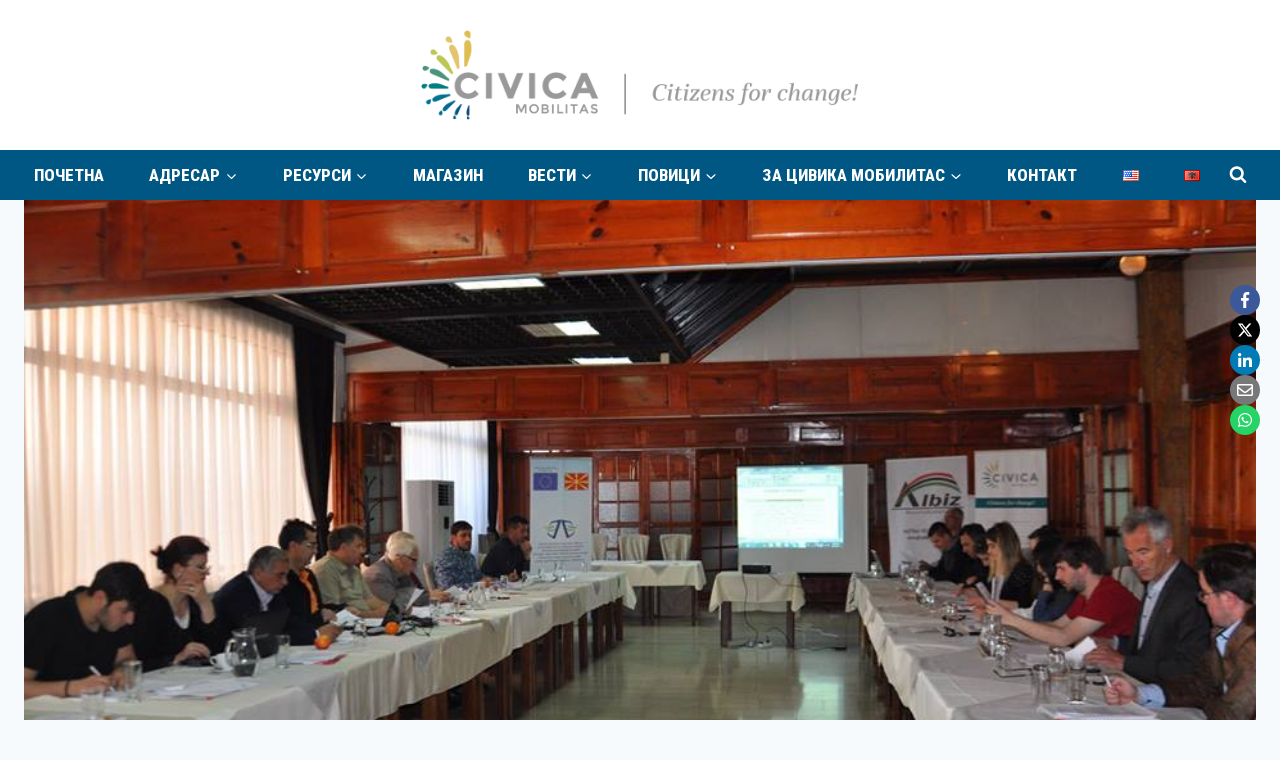

--- FILE ---
content_type: text/html; charset=UTF-8
request_url: https://civicamobilitas.mk/vesti-od-go/podgotvena-strategija-na-go-za-sorabotka-biznis-sektorot/
body_size: 38243
content:
<!doctype html><html lang="mk-MK" class="no-js" itemtype="https://schema.org/Blog" itemscope><head><meta charset="UTF-8"><meta name="viewport" content="width=device-width, initial-scale=1, minimum-scale=1"><title>Подготвена Стратегија на ГО за соработка со бизнис секторот &#8211; Civica Mobilitas</title><meta name='robots' content='max-image-preview:large, max-snippet:-1, max-video-preview:-1' /><link rel="canonical" href="https://civicamobilitas.mk/vesti-od-go/podgotvena-strategija-na-go-za-sorabotka-biznis-sektorot/"><meta name="description" content="На 25 и 26 април 2017 година во Охрид, Фондацијата „Албиз “ ја организираше втората работилница за креирање на „Неформална платформа на НВО за соработка со бизн"><meta property="og:title" content="Подготвена Стратегија на ГО за соработка со бизнис секторот &#8211; Civica Mobilitas"><meta property="og:type" content="article"><meta property="og:image" content="https://civicamobilitas.mk/wp-content/uploads/2017/04/20170428-Albiz-vesti.jpg"><meta property="og:image:width" content="960"><meta property="og:image:height" content="637"><meta property="og:image:alt" content="20170428 Albiz vesti"><meta property="og:description" content="На 25 и 26 април 2017 година во Охрид, Фондацијата „Албиз “ ја организираше втората работилница за креирање на „Неформална платформа на НВО за соработка со бизн"><meta property="og:url" content="https://civicamobilitas.mk/vesti-od-go/podgotvena-strategija-na-go-za-sorabotka-biznis-sektorot/"><meta property="og:locale" content="mk_MK"><meta property="og:site_name" content="Civica Mobilitas"><meta property="article:published_time" content="2017-04-28T14:11:17+02:00"><meta property="article:modified_time" content="2017-04-28T14:11:17+02:00"><meta property="og:updated_time" content="2017-04-28T14:11:17+02:00"><meta property="article:section" content="Вести од граѓанските организации"><meta name="twitter:card" content="summary_large_image"><meta name="twitter:image" content="https://civicamobilitas.mk/wp-content/uploads/2017/04/20170428-Albiz-vesti.jpg"><link rel="alternate" type="application/rss+xml" title="Civica Mobilitas &raquo; Фид" href="https://civicamobilitas.mk/feed/" /><link rel="alternate" type="application/rss+xml" title="Civica Mobilitas &raquo; фидови за коментари" href="https://civicamobilitas.mk/comments/feed/" /> <script defer src="[data-uri]"></script> <link rel="alternate" title="oEmbed (JSON)" type="application/json+oembed" href="https://civicamobilitas.mk/wp-json/oembed/1.0/embed?url=https%3A%2F%2Fcivicamobilitas.mk%2Fvesti-od-go%2Fpodgotvena-strategija-na-go-za-sorabotka-biznis-sektorot%2F&#038;lang=mk" /><link rel="alternate" title="oEmbed (XML)" type="text/xml+oembed" href="https://civicamobilitas.mk/wp-json/oembed/1.0/embed?url=https%3A%2F%2Fcivicamobilitas.mk%2Fvesti-od-go%2Fpodgotvena-strategija-na-go-za-sorabotka-biznis-sektorot%2F&#038;format=xml&#038;lang=mk" /><style id='wp-img-auto-sizes-contain-inline-css'>img:is([sizes=auto i],[sizes^="auto," i]){contain-intrinsic-size:3000px 1500px}</style><link rel='stylesheet' id='wpra-lightbox-css' href='https://civicamobilitas.mk/wp-content/cache/autoptimize/css/autoptimize_single_ffd067ce431c3a450435b2276d8a7bbf.css?ver=1.4.33' media='all' /><link rel='stylesheet' id='kadence-blocks-rowlayout-css' href='https://civicamobilitas.mk/wp-content/cache/autoptimize/css/autoptimize_single_af73b0ba42fe00f9f6a2a2e9ea7d0f2c.css?ver=3.5.32' media='all' /><link rel='stylesheet' id='kadence-blocks-column-css' href='https://civicamobilitas.mk/wp-content/cache/autoptimize/css/autoptimize_single_549fc2a5d8e380a1180a79efd5af0dd0.css?ver=3.5.32' media='all' /><style id='kadence-blocks-advancedheading-inline-css'>.wp-block-kadence-advancedheading mark{background:0 0;border-style:solid;border-width:0}.wp-block-kadence-advancedheading mark.kt-highlight{color:#f76a0c}.kb-adv-heading-icon{display:inline-flex;justify-content:center;align-items:center}.is-layout-constrained>.kb-advanced-heading-link{display:block}.wp-block-kadence-advancedheading.has-background{padding:0}.single-content .kadence-advanced-heading-wrapper h1,.single-content .kadence-advanced-heading-wrapper h2,.single-content .kadence-advanced-heading-wrapper h3,.single-content .kadence-advanced-heading-wrapper h4,.single-content .kadence-advanced-heading-wrapper h5,.single-content .kadence-advanced-heading-wrapper h6{margin:1.5em 0 .5em}.single-content .kadence-advanced-heading-wrapper+*{margin-top:0}.kb-screen-reader-text{position:absolute;width:1px;height:1px;padding:0;margin:-1px;overflow:hidden;clip:rect(0,0,0,0)}</style><link rel='stylesheet' id='kadence-blocks-infobox-css' href='https://civicamobilitas.mk/wp-content/cache/autoptimize/css/autoptimize_single_9fadd1c1318717b570f88180b0551dc3.css?ver=3.5.32' media='all' /><style id='wp-block-library-inline-css'>:root{--wp-block-synced-color:#7a00df;--wp-block-synced-color--rgb:122,0,223;--wp-bound-block-color:var(--wp-block-synced-color);--wp-editor-canvas-background:#ddd;--wp-admin-theme-color:#007cba;--wp-admin-theme-color--rgb:0,124,186;--wp-admin-theme-color-darker-10:#006ba1;--wp-admin-theme-color-darker-10--rgb:0,107,160.5;--wp-admin-theme-color-darker-20:#005a87;--wp-admin-theme-color-darker-20--rgb:0,90,135;--wp-admin-border-width-focus:2px}@media (min-resolution:192dpi){:root{--wp-admin-border-width-focus:1.5px}}.wp-element-button{cursor:pointer}:root .has-very-light-gray-background-color{background-color:#eee}:root .has-very-dark-gray-background-color{background-color:#313131}:root .has-very-light-gray-color{color:#eee}:root .has-very-dark-gray-color{color:#313131}:root .has-vivid-green-cyan-to-vivid-cyan-blue-gradient-background{background:linear-gradient(135deg,#00d084,#0693e3)}:root .has-purple-crush-gradient-background{background:linear-gradient(135deg,#34e2e4,#4721fb 50%,#ab1dfe)}:root .has-hazy-dawn-gradient-background{background:linear-gradient(135deg,#faaca8,#dad0ec)}:root .has-subdued-olive-gradient-background{background:linear-gradient(135deg,#fafae1,#67a671)}:root .has-atomic-cream-gradient-background{background:linear-gradient(135deg,#fdd79a,#004a59)}:root .has-nightshade-gradient-background{background:linear-gradient(135deg,#330968,#31cdcf)}:root .has-midnight-gradient-background{background:linear-gradient(135deg,#020381,#2874fc)}:root{--wp--preset--font-size--normal:16px;--wp--preset--font-size--huge:42px}.has-regular-font-size{font-size:1em}.has-larger-font-size{font-size:2.625em}.has-normal-font-size{font-size:var(--wp--preset--font-size--normal)}.has-huge-font-size{font-size:var(--wp--preset--font-size--huge)}.has-text-align-center{text-align:center}.has-text-align-left{text-align:left}.has-text-align-right{text-align:right}.has-fit-text{white-space:nowrap !important}#end-resizable-editor-section{display:none}.aligncenter{clear:both}.items-justified-left{justify-content:flex-start}.items-justified-center{justify-content:center}.items-justified-right{justify-content:flex-end}.items-justified-space-between{justify-content:space-between}.screen-reader-text{border:0;clip-path:inset(50%);height:1px;margin:-1px;overflow:hidden;padding:0;position:absolute;width:1px;word-wrap:normal !important}.screen-reader-text:focus{background-color:#ddd;clip-path:none;color:#444;display:block;font-size:1em;height:auto;left:5px;line-height:normal;padding:15px 23px 14px;text-decoration:none;top:5px;width:auto;z-index:100000}html :where(.has-border-color){border-style:solid}html :where([style*=border-top-color]){border-top-style:solid}html :where([style*=border-right-color]){border-right-style:solid}html :where([style*=border-bottom-color]){border-bottom-style:solid}html :where([style*=border-left-color]){border-left-style:solid}html :where([style*=border-width]){border-style:solid}html :where([style*=border-top-width]){border-top-style:solid}html :where([style*=border-right-width]){border-right-style:solid}html :where([style*=border-bottom-width]){border-bottom-style:solid}html :where([style*=border-left-width]){border-left-style:solid}html :where(img[class*=wp-image-]){height:auto;max-width:100%}:where(figure){margin:0 0 1em}html :where(.is-position-sticky){--wp-admin--admin-bar--position-offset:var(--wp-admin--admin-bar--height,0px)}@media screen and (max-width:600px){html :where(.is-position-sticky){--wp-admin--admin-bar--position-offset:0px}}</style><style id='global-styles-inline-css'>:root{--wp--preset--aspect-ratio--square:1;--wp--preset--aspect-ratio--4-3:4/3;--wp--preset--aspect-ratio--3-4:3/4;--wp--preset--aspect-ratio--3-2:3/2;--wp--preset--aspect-ratio--2-3:2/3;--wp--preset--aspect-ratio--16-9:16/9;--wp--preset--aspect-ratio--9-16:9/16;--wp--preset--color--black:#000;--wp--preset--color--cyan-bluish-gray:#abb8c3;--wp--preset--color--white:#fff;--wp--preset--color--pale-pink:#f78da7;--wp--preset--color--vivid-red:#cf2e2e;--wp--preset--color--luminous-vivid-orange:#ff6900;--wp--preset--color--luminous-vivid-amber:#fcb900;--wp--preset--color--light-green-cyan:#7bdcb5;--wp--preset--color--vivid-green-cyan:#00d084;--wp--preset--color--pale-cyan-blue:#8ed1fc;--wp--preset--color--vivid-cyan-blue:#0693e3;--wp--preset--color--vivid-purple:#9b51e0;--wp--preset--color--theme-palette-1:var(--global-palette1);--wp--preset--color--theme-palette-2:var(--global-palette2);--wp--preset--color--theme-palette-3:var(--global-palette3);--wp--preset--color--theme-palette-4:var(--global-palette4);--wp--preset--color--theme-palette-5:var(--global-palette5);--wp--preset--color--theme-palette-6:var(--global-palette6);--wp--preset--color--theme-palette-7:var(--global-palette7);--wp--preset--color--theme-palette-8:var(--global-palette8);--wp--preset--color--theme-palette-9:var(--global-palette9);--wp--preset--color--theme-palette-10:var(--global-palette10);--wp--preset--color--theme-palette-11:var(--global-palette11);--wp--preset--color--theme-palette-12:var(--global-palette12);--wp--preset--color--theme-palette-13:var(--global-palette13);--wp--preset--color--theme-palette-14:var(--global-palette14);--wp--preset--color--theme-palette-15:var(--global-palette15);--wp--preset--gradient--vivid-cyan-blue-to-vivid-purple:linear-gradient(135deg,#0693e3 0%,#9b51e0 100%);--wp--preset--gradient--light-green-cyan-to-vivid-green-cyan:linear-gradient(135deg,#7adcb4 0%,#00d082 100%);--wp--preset--gradient--luminous-vivid-amber-to-luminous-vivid-orange:linear-gradient(135deg,#fcb900 0%,#ff6900 100%);--wp--preset--gradient--luminous-vivid-orange-to-vivid-red:linear-gradient(135deg,#ff6900 0%,#cf2e2e 100%);--wp--preset--gradient--very-light-gray-to-cyan-bluish-gray:linear-gradient(135deg,#eee 0%,#a9b8c3 100%);--wp--preset--gradient--cool-to-warm-spectrum:linear-gradient(135deg,#4aeadc 0%,#9778d1 20%,#cf2aba 40%,#ee2c82 60%,#fb6962 80%,#fef84c 100%);--wp--preset--gradient--blush-light-purple:linear-gradient(135deg,#ffceec 0%,#9896f0 100%);--wp--preset--gradient--blush-bordeaux:linear-gradient(135deg,#fecda5 0%,#fe2d2d 50%,#6b003e 100%);--wp--preset--gradient--luminous-dusk:linear-gradient(135deg,#ffcb70 0%,#c751c0 50%,#4158d0 100%);--wp--preset--gradient--pale-ocean:linear-gradient(135deg,#fff5cb 0%,#b6e3d4 50%,#33a7b5 100%);--wp--preset--gradient--electric-grass:linear-gradient(135deg,#caf880 0%,#71ce7e 100%);--wp--preset--gradient--midnight:linear-gradient(135deg,#020381 0%,#2874fc 100%);--wp--preset--font-size--small:var(--global-font-size-small);--wp--preset--font-size--medium:var(--global-font-size-medium);--wp--preset--font-size--large:var(--global-font-size-large);--wp--preset--font-size--x-large:42px;--wp--preset--font-size--larger:var(--global-font-size-larger);--wp--preset--font-size--xxlarge:var(--global-font-size-xxlarge);--wp--preset--spacing--20:.44rem;--wp--preset--spacing--30:.67rem;--wp--preset--spacing--40:1rem;--wp--preset--spacing--50:1.5rem;--wp--preset--spacing--60:2.25rem;--wp--preset--spacing--70:3.38rem;--wp--preset--spacing--80:5.06rem;--wp--preset--shadow--natural:6px 6px 9px rgba(0,0,0,.2);--wp--preset--shadow--deep:12px 12px 50px rgba(0,0,0,.4);--wp--preset--shadow--sharp:6px 6px 0px rgba(0,0,0,.2);--wp--preset--shadow--outlined:6px 6px 0px -3px #fff,6px 6px #000;--wp--preset--shadow--crisp:6px 6px 0px #000}:where(.is-layout-flex){gap:.5em}:where(.is-layout-grid){gap:.5em}body .is-layout-flex{display:flex}.is-layout-flex{flex-wrap:wrap;align-items:center}.is-layout-flex>:is(*,div){margin:0}body .is-layout-grid{display:grid}.is-layout-grid>:is(*,div){margin:0}:where(.wp-block-columns.is-layout-flex){gap:2em}:where(.wp-block-columns.is-layout-grid){gap:2em}:where(.wp-block-post-template.is-layout-flex){gap:1.25em}:where(.wp-block-post-template.is-layout-grid){gap:1.25em}.has-black-color{color:var(--wp--preset--color--black) !important}.has-cyan-bluish-gray-color{color:var(--wp--preset--color--cyan-bluish-gray) !important}.has-white-color{color:var(--wp--preset--color--white) !important}.has-pale-pink-color{color:var(--wp--preset--color--pale-pink) !important}.has-vivid-red-color{color:var(--wp--preset--color--vivid-red) !important}.has-luminous-vivid-orange-color{color:var(--wp--preset--color--luminous-vivid-orange) !important}.has-luminous-vivid-amber-color{color:var(--wp--preset--color--luminous-vivid-amber) !important}.has-light-green-cyan-color{color:var(--wp--preset--color--light-green-cyan) !important}.has-vivid-green-cyan-color{color:var(--wp--preset--color--vivid-green-cyan) !important}.has-pale-cyan-blue-color{color:var(--wp--preset--color--pale-cyan-blue) !important}.has-vivid-cyan-blue-color{color:var(--wp--preset--color--vivid-cyan-blue) !important}.has-vivid-purple-color{color:var(--wp--preset--color--vivid-purple) !important}.has-black-background-color{background-color:var(--wp--preset--color--black) !important}.has-cyan-bluish-gray-background-color{background-color:var(--wp--preset--color--cyan-bluish-gray) !important}.has-white-background-color{background-color:var(--wp--preset--color--white) !important}.has-pale-pink-background-color{background-color:var(--wp--preset--color--pale-pink) !important}.has-vivid-red-background-color{background-color:var(--wp--preset--color--vivid-red) !important}.has-luminous-vivid-orange-background-color{background-color:var(--wp--preset--color--luminous-vivid-orange) !important}.has-luminous-vivid-amber-background-color{background-color:var(--wp--preset--color--luminous-vivid-amber) !important}.has-light-green-cyan-background-color{background-color:var(--wp--preset--color--light-green-cyan) !important}.has-vivid-green-cyan-background-color{background-color:var(--wp--preset--color--vivid-green-cyan) !important}.has-pale-cyan-blue-background-color{background-color:var(--wp--preset--color--pale-cyan-blue) !important}.has-vivid-cyan-blue-background-color{background-color:var(--wp--preset--color--vivid-cyan-blue) !important}.has-vivid-purple-background-color{background-color:var(--wp--preset--color--vivid-purple) !important}.has-black-border-color{border-color:var(--wp--preset--color--black) !important}.has-cyan-bluish-gray-border-color{border-color:var(--wp--preset--color--cyan-bluish-gray) !important}.has-white-border-color{border-color:var(--wp--preset--color--white) !important}.has-pale-pink-border-color{border-color:var(--wp--preset--color--pale-pink) !important}.has-vivid-red-border-color{border-color:var(--wp--preset--color--vivid-red) !important}.has-luminous-vivid-orange-border-color{border-color:var(--wp--preset--color--luminous-vivid-orange) !important}.has-luminous-vivid-amber-border-color{border-color:var(--wp--preset--color--luminous-vivid-amber) !important}.has-light-green-cyan-border-color{border-color:var(--wp--preset--color--light-green-cyan) !important}.has-vivid-green-cyan-border-color{border-color:var(--wp--preset--color--vivid-green-cyan) !important}.has-pale-cyan-blue-border-color{border-color:var(--wp--preset--color--pale-cyan-blue) !important}.has-vivid-cyan-blue-border-color{border-color:var(--wp--preset--color--vivid-cyan-blue) !important}.has-vivid-purple-border-color{border-color:var(--wp--preset--color--vivid-purple) !important}.has-vivid-cyan-blue-to-vivid-purple-gradient-background{background:var(--wp--preset--gradient--vivid-cyan-blue-to-vivid-purple) !important}.has-light-green-cyan-to-vivid-green-cyan-gradient-background{background:var(--wp--preset--gradient--light-green-cyan-to-vivid-green-cyan) !important}.has-luminous-vivid-amber-to-luminous-vivid-orange-gradient-background{background:var(--wp--preset--gradient--luminous-vivid-amber-to-luminous-vivid-orange) !important}.has-luminous-vivid-orange-to-vivid-red-gradient-background{background:var(--wp--preset--gradient--luminous-vivid-orange-to-vivid-red) !important}.has-very-light-gray-to-cyan-bluish-gray-gradient-background{background:var(--wp--preset--gradient--very-light-gray-to-cyan-bluish-gray) !important}.has-cool-to-warm-spectrum-gradient-background{background:var(--wp--preset--gradient--cool-to-warm-spectrum) !important}.has-blush-light-purple-gradient-background{background:var(--wp--preset--gradient--blush-light-purple) !important}.has-blush-bordeaux-gradient-background{background:var(--wp--preset--gradient--blush-bordeaux) !important}.has-luminous-dusk-gradient-background{background:var(--wp--preset--gradient--luminous-dusk) !important}.has-pale-ocean-gradient-background{background:var(--wp--preset--gradient--pale-ocean) !important}.has-electric-grass-gradient-background{background:var(--wp--preset--gradient--electric-grass) !important}.has-midnight-gradient-background{background:var(--wp--preset--gradient--midnight) !important}.has-small-font-size{font-size:var(--wp--preset--font-size--small) !important}.has-medium-font-size{font-size:var(--wp--preset--font-size--medium) !important}.has-large-font-size{font-size:var(--wp--preset--font-size--large) !important}.has-x-large-font-size{font-size:var(--wp--preset--font-size--x-large) !important}</style><style id='core-block-supports-inline-css'></style><style id='classic-theme-styles-inline-css'>.wp-block-button__link{color:#fff;background-color:#32373c;border-radius:9999px;box-shadow:none;text-decoration:none;padding:calc(0.667em + 2px) calc(1.333em + 2px);font-size:1.125em}.wp-block-file__button{background:#32373c;color:#fff;text-decoration:none}</style><link rel='stylesheet' id='kadence-global-css' href='https://civicamobilitas.mk/wp-content/themes/kadence/assets/css/global.min.css?ver=1768307691' media='all' /><style id='kadence-global-inline-css'>:root{--global-palette1:#4a927b;--global-palette2:#bbc556;--global-palette3:#1a4379;--global-palette4:#005783;--global-palette5:#006a8f;--global-palette6:#00728e;--global-palette7:#edf2f7;--global-palette8:#f7fafc;--global-palette9:#fff;--global-palette10:oklch(from var(--global-palette1) calc(l + 0.10 * (1 - l)) calc(c * 1.00) calc(h + 180) / 100%);--global-palette11:#13612e;--global-palette12:#1159af;--global-palette13:#b82105;--global-palette14:#f7630c;--global-palette15:#f5a524;--global-palette9rgb:255,255,255;--global-palette-highlight:var(--global-palette1);--global-palette-highlight-alt:var(--global-palette2);--global-palette-highlight-alt2:var(--global-palette9);--global-palette-btn-bg:var(--global-palette1);--global-palette-btn-bg-hover:var(--global-palette2);--global-palette-btn:var(--global-palette9);--global-palette-btn-hover:var(--global-palette9);--global-palette-btn-sec-bg:var(--global-palette7);--global-palette-btn-sec-bg-hover:var(--global-palette2);--global-palette-btn-sec:var(--global-palette3);--global-palette-btn-sec-hover:var(--global-palette9);--global-body-font-family:Roboto,sans-serif;--global-heading-font-family:'Roboto Condensed',sans-serif;--global-primary-nav-font-family:var(--global-heading-font-family,inherit);--global-fallback-font:sans-serif;--global-display-fallback-font:sans-serif;--global-content-width:1290px;--global-content-wide-width:calc(1290px + 230px);--global-content-narrow-width:842px;--global-content-edge-padding:1.5rem;--global-content-boxed-padding:2rem;--global-calc-content-width:calc(1290px - var(--global-content-edge-padding) - var(--global-content-edge-padding) );--wp--style--global--content-size:var(--global-calc-content-width)}.wp-site-blocks{--global-vw:calc( 100vw - ( 0.5 * var(--scrollbar-offset)))}body{background:var(--global-palette8)}body,input,select,optgroup,textarea{font-style:normal;font-weight:400;font-size:17px;line-height:1.5;font-family:var(--global-body-font-family);color:#000}.content-bg,body.content-style-unboxed .site{background:var(--global-palette9)}h1,h2,h3,h4,h5,h6{font-family:var(--global-heading-font-family)}h1{font-style:normal;font-weight:800;font-size:32px;line-height:1.2;color:var(--global-palette3)}h2{font-style:normal;font-weight:800;font-size:28px;line-height:1.5;color:var(--global-palette3)}h3{font-style:normal;font-weight:800;font-size:24px;line-height:1.2;color:var(--global-palette4)}h4{font-style:normal;font-weight:800;font-size:22px;line-height:1.5;color:var(--global-palette4)}h5{font-style:normal;font-weight:800;font-size:20px;line-height:1.5;color:var(--global-palette4)}h6{font-style:normal;font-weight:800;font-size:18px;line-height:1.5;color:var(--global-palette5)}.entry-hero .kadence-breadcrumbs{max-width:1290px}.site-container,.site-header-row-layout-contained,.site-footer-row-layout-contained,.entry-hero-layout-contained,.comments-area,.alignfull>.wp-block-cover__inner-container,.alignwide>.wp-block-cover__inner-container{max-width:var(--global-content-width)}.content-width-narrow .content-container.site-container,.content-width-narrow .hero-container.site-container{max-width:var(--global-content-narrow-width)}@media all and (min-width:1520px){.wp-site-blocks .content-container .alignwide{margin-left:-115px;margin-right:-115px;width:unset;max-width:unset}}@media all and (min-width:1102px){.content-width-narrow .wp-site-blocks .content-container .alignwide{margin-left:-130px;margin-right:-130px;width:unset;max-width:unset}}.content-style-boxed .wp-site-blocks .entry-content .alignwide{margin-left:calc( -1 * var( --global-content-boxed-padding ) );margin-right:calc( -1 * var( --global-content-boxed-padding ) )}.content-area{margin-top:5rem;margin-bottom:5rem}@media all and (max-width:1024px){.content-area{margin-top:3rem;margin-bottom:3rem}}@media all and (max-width:767px){.content-area{margin-top:2rem;margin-bottom:2rem}}@media all and (max-width:1024px){:root{--global-content-boxed-padding:2rem}}@media all and (max-width:767px){:root{--global-content-boxed-padding:1.5rem}}.entry-content-wrap{padding:2rem}@media all and (max-width:1024px){.entry-content-wrap{padding:2rem}}@media all and (max-width:767px){.entry-content-wrap{padding:1.5rem}}.entry.single-entry{box-shadow:0px 15px 15px -10px rgba(0,0,0,.05)}.entry.loop-entry{box-shadow:0px 15px 15px -10px rgba(0,0,0,.05)}.loop-entry .entry-content-wrap{padding:2rem}@media all and (max-width:1024px){.loop-entry .entry-content-wrap{padding:2rem}}@media all and (max-width:767px){.loop-entry .entry-content-wrap{padding:1.5rem}}button,.button,.wp-block-button__link,input[type=button],input[type=reset],input[type=submit],.fl-button,.elementor-button-wrapper .elementor-button,.wc-block-components-checkout-place-order-button,.wc-block-cart__submit{box-shadow:0px 0px 0px -7px rgba(0,0,0,0)}button:hover,button:focus,button:active,.button:hover,.button:focus,.button:active,.wp-block-button__link:hover,.wp-block-button__link:focus,.wp-block-button__link:active,input[type=button]:hover,input[type=button]:focus,input[type=button]:active,input[type=reset]:hover,input[type=reset]:focus,input[type=reset]:active,input[type=submit]:hover,input[type=submit]:focus,input[type=submit]:active,.elementor-button-wrapper .elementor-button:hover,.elementor-button-wrapper .elementor-button:focus,.elementor-button-wrapper .elementor-button:active,.wc-block-cart__submit:hover{box-shadow:0px 15px 25px -7px rgba(0,0,0,.1)}.kb-button.kb-btn-global-outline.kb-btn-global-inherit{padding-top:calc(px - 2px);padding-right:calc(px - 2px);padding-bottom:calc(px - 2px);padding-left:calc(px - 2px)}@media all and (min-width:1025px){.transparent-header .entry-hero .entry-hero-container-inner{padding-top:calc(150px + 50px)}}@media all and (max-width:1024px){.mobile-transparent-header .entry-hero .entry-hero-container-inner{padding-top:150px}}@media all and (max-width:767px){.mobile-transparent-header .entry-hero .entry-hero-container-inner{padding-top:100px}}.entry-author-style-center{padding-top:var(--global-md-spacing);border-top:1px solid var(--global-gray-500)}.entry-author-style-center .entry-author-avatar,.entry-meta .author-avatar{display:none}.entry-author-style-normal .entry-author-profile{padding-left:0}#comments .comment-meta{margin-left:0}.entry-hero.post-hero-section .entry-header{min-height:200px}.loop-entry.type-post h2.entry-title{font-style:normal;font-size:20px;line-height:1.4;color:var(--global-palette4)}body.social-brand-colors .social-show-brand-hover .social-link-facebook:not(.ignore-brand):not(.skip):not(.ignore):hover,body.social-brand-colors .social-show-brand-until .social-link-facebook:not(:hover):not(.skip):not(.ignore),body.social-brand-colors .social-show-brand-always .social-link-facebook:not(.ignore-brand):not(.skip):not(.ignore){background:#3b5998}body.social-brand-colors .social-show-brand-hover.social-style-outline .social-link-facebook:not(.ignore-brand):not(.skip):not(.ignore):hover,body.social-brand-colors .social-show-brand-until.social-style-outline .social-link-facebook:not(:hover):not(.skip):not(.ignore),body.social-brand-colors .social-show-brand-always.social-style-outline .social-link-facebook:not(.ignore-brand):not(.skip):not(.ignore){color:#3b5998}body.social-brand-colors .social-show-brand-hover .social-link-facebook_group:not(.ignore-brand):not(.skip):not(.ignore):hover,body.social-brand-colors .social-show-brand-until .social-link-facebook_group:not(:hover):not(.skip):not(.ignore),body.social-brand-colors .social-show-brand-always .social-link-facebook_group:not(.ignore-brand):not(.skip):not(.ignore){background:#3b5998}body.social-brand-colors .social-show-brand-hover.social-style-outline .social-link-facebook_group:not(.ignore-brand):not(.skip):not(.ignore):hover,body.social-brand-colors .social-show-brand-until.social-style-outline .social-link-facebook_group:not(:hover):not(.skip):not(.ignore),body.social-brand-colors .social-show-brand-always.social-style-outline .social-link-facebook_group:not(.ignore-brand):not(.skip):not(.ignore){color:#3b5998}body.social-brand-colors .social-show-brand-hover .social-link-youtube:not(.ignore-brand):not(.skip):not(.ignore):hover,body.social-brand-colors .social-show-brand-until .social-link-youtube:not(:hover):not(.skip):not(.ignore),body.social-brand-colors .social-show-brand-always .social-link-youtube:not(.ignore-brand):not(.skip):not(.ignore){background:#f33}body.social-brand-colors .social-show-brand-hover.social-style-outline .social-link-youtube:not(.ignore-brand):not(.skip):not(.ignore):hover,body.social-brand-colors .social-show-brand-until.social-style-outline .social-link-youtube:not(:hover):not(.skip):not(.ignore),body.social-brand-colors .social-show-brand-always.social-style-outline .social-link-youtube:not(.ignore-brand):not(.skip):not(.ignore){color:#f33}body.social-brand-colors .social-show-brand-hover .social-link-email:not(.ignore-brand):not(.skip):not(.ignore):hover,body.social-brand-colors .social-show-brand-until .social-link-email:not(:hover):not(.skip):not(.ignore),body.social-brand-colors .social-show-brand-always .social-link-email:not(.ignore-brand):not(.skip):not(.ignore){background:#181818}body.social-brand-colors .social-show-brand-hover.social-style-outline .social-link-email:not(.ignore-brand):not(.skip):not(.ignore):hover,body.social-brand-colors .social-show-brand-until.social-style-outline .social-link-email:not(:hover):not(.skip):not(.ignore),body.social-brand-colors .social-show-brand-always.social-style-outline .social-link-email:not(.ignore-brand):not(.skip):not(.ignore){color:#181818}@media all and (max-width:1024px){.mobile-transparent-header #masthead{position:absolute;left:0;right:0;z-index:100}.kadence-scrollbar-fixer.mobile-transparent-header #masthead{right:var(--scrollbar-offset,0)}.mobile-transparent-header #masthead,.mobile-transparent-header .site-top-header-wrap .site-header-row-container-inner,.mobile-transparent-header .site-main-header-wrap .site-header-row-container-inner,.mobile-transparent-header .site-bottom-header-wrap .site-header-row-container-inner{background:0 0}.site-header-row-tablet-layout-fullwidth,.site-header-row-tablet-layout-standard{padding:0}}@media all and (min-width:1025px){.transparent-header #masthead{position:absolute;left:0;right:0;z-index:100}.transparent-header.kadence-scrollbar-fixer #masthead{right:var(--scrollbar-offset,0)}.transparent-header #masthead,.transparent-header .site-top-header-wrap .site-header-row-container-inner,.transparent-header .site-main-header-wrap .site-header-row-container-inner,.transparent-header .site-bottom-header-wrap .site-header-row-container-inner{background:0 0}}.site-branding a.brand img{max-width:450px}.site-branding a.brand img.svg-logo-image{width:450px}@media all and (max-width:1024px){.site-branding a.brand img{max-width:300px}.site-branding a.brand img.svg-logo-image{width:300px}}@media all and (max-width:767px){.site-branding a.brand img{max-width:150px}.site-branding a.brand img.svg-logo-image{width:150px}}.site-branding{padding:0}#masthead,#masthead .kadence-sticky-header.item-is-fixed:not(.item-at-start):not(.site-header-row-container):not(.site-main-header-wrap),#masthead .kadence-sticky-header.item-is-fixed:not(.item-at-start)>.site-header-row-container-inner{background:#fff}.site-main-header-inner-wrap{min-height:150px}@media all and (max-width:767px){.site-main-header-inner-wrap{min-height:100px}}.site-bottom-header-wrap .site-header-row-container-inner{background:var(--global-palette4)}.site-bottom-header-inner-wrap{min-height:50px}.header-navigation[class*=header-navigation-style-underline] .header-menu-container.primary-menu-container>ul>li>a:after{width:calc( 100% - 1.2em)}.main-navigation .primary-menu-container>ul>li.menu-item>a{padding-left:calc(1.2em / 2);padding-right:calc(1.2em / 2);padding-top:.6em;padding-bottom:.6em;color:var(--global-palette9)}.main-navigation .primary-menu-container>ul>li.menu-item .dropdown-nav-special-toggle{right:calc(1.2em / 2)}.main-navigation .primary-menu-container>ul li.menu-item>a{font-style:normal;font-weight:700;font-size:17px;font-family:var(--global-primary-nav-font-family);text-transform:uppercase}.main-navigation .primary-menu-container>ul>li.menu-item>a:hover{color:#bbc556}.main-navigation .primary-menu-container>ul>li.menu-item.current-menu-item>a{color:#bbc556}.header-navigation .header-menu-container ul ul.sub-menu,.header-navigation .header-menu-container ul ul.submenu{background:#4a927b;box-shadow:0px 2px 13px 0px rgba(0,0,0,.1)}.header-navigation .header-menu-container ul ul li.menu-item,.header-menu-container ul.menu>li.kadence-menu-mega-enabled>ul>li.menu-item>a{border-bottom:1px solid rgba(255,255,255,.1);border-radius:0}.header-navigation .header-menu-container ul ul li.menu-item>a{width:200px;padding-top:1em;padding-bottom:1em;color:var(--global-palette8);font-style:normal;font-size:13px}.header-navigation .header-menu-container ul ul li.menu-item>a:hover{color:var(--global-palette9);background:#006a8f;border-radius:0}.header-navigation .header-menu-container ul ul li.menu-item.current-menu-item>a{color:var(--global-palette9);background:#007c80;border-radius:0}.mobile-toggle-open-container .menu-toggle-open,.mobile-toggle-open-container .menu-toggle-open:focus{color:var(--global-palette5);padding:.4em .6em;font-size:14px}.mobile-toggle-open-container .menu-toggle-open.menu-toggle-style-bordered{border:1px solid currentColor}.mobile-toggle-open-container .menu-toggle-open .menu-toggle-icon{font-size:20px}.mobile-toggle-open-container .menu-toggle-open:hover,.mobile-toggle-open-container .menu-toggle-open:focus-visible{color:var(--global-palette-highlight)}.mobile-navigation ul li{font-size:14px}.mobile-navigation ul li a{padding-top:1em;padding-bottom:1em}.mobile-navigation ul li>a,.mobile-navigation ul li.menu-item-has-children>.drawer-nav-drop-wrap{color:var(--global-palette8)}.mobile-navigation ul li>a:hover,.mobile-navigation ul li.menu-item-has-children>.drawer-nav-drop-wrap:hover{color:var(--global-palette2)}.mobile-navigation ul li.current-menu-item>a,.mobile-navigation ul li.current-menu-item.menu-item-has-children>.drawer-nav-drop-wrap{color:var(--global-palette2)}.mobile-navigation ul li.menu-item-has-children .drawer-nav-drop-wrap,.mobile-navigation ul li:not(.menu-item-has-children) a{border-bottom:1px solid rgba(255,255,255,.1)}.mobile-navigation:not(.drawer-navigation-parent-toggle-true) ul li.menu-item-has-children .drawer-nav-drop-wrap button{border-left:1px solid rgba(255,255,255,.1)}#mobile-drawer .drawer-inner,#mobile-drawer.popup-drawer-layout-fullwidth.popup-drawer-animation-slice .pop-portion-bg,#mobile-drawer.popup-drawer-layout-fullwidth.popup-drawer-animation-slice.pop-animated.show-drawer .drawer-inner{background:var(--global-palette3)}#mobile-drawer .drawer-header .drawer-toggle{padding:.6em .15em;font-size:24px}.search-toggle-open-container .search-toggle-open{color:var(--global-palette9)}.search-toggle-open-container .search-toggle-open.search-toggle-style-bordered{border:1px solid currentColor}.search-toggle-open-container .search-toggle-open .search-toggle-icon{font-size:1em}.search-toggle-open-container .search-toggle-open:hover,.search-toggle-open-container .search-toggle-open:focus{color:var(--global-palette2)}#search-drawer .drawer-inner{background:var(--global-palette3)}.site-middle-footer-wrap .site-footer-row-container-inner{background:var(--global-palette9);border-top:5px dotted var(--global-palette7)}.site-middle-footer-inner-wrap{min-height:250px;padding-top:10px;padding-bottom:10px;grid-column-gap:10px;grid-row-gap:10px}.site-middle-footer-inner-wrap .widget{margin-bottom:10px}.site-middle-footer-inner-wrap .site-footer-section:not(:last-child):after{right:calc(-10px / 2)}@media all and (max-width:767px){.site-middle-footer-inner-wrap{padding-top:20px;padding-bottom:20px;grid-column-gap:20px;grid-row-gap:20px}.site-middle-footer-inner-wrap .widget{margin-bottom:20px}.site-middle-footer-inner-wrap .site-footer-section:not(:last-child):after{right:calc(-20px / 2)}}.site-bottom-footer-inner-wrap{padding-top:20px;padding-bottom:20px;grid-column-gap:30px}.site-bottom-footer-inner-wrap .widget{margin-bottom:30px}.site-bottom-footer-inner-wrap .site-footer-section:not(:last-child):after{right:calc(-30px / 2)}.footer-social-wrap .footer-social-inner-wrap{font-size:1em;gap:1em}.site-footer .site-footer-wrap .site-footer-section .footer-social-wrap .footer-social-inner-wrap .social-button{border:2px none transparent;border-radius:3px}</style><link rel='stylesheet' id='kadence-simplelightbox-css-css' href='https://civicamobilitas.mk/wp-content/themes/kadence/assets/css/simplelightbox.min.css?ver=1768307691' media='all' /><link rel='stylesheet' id='kadence_share_css-css' href='https://civicamobilitas.mk/wp-content/cache/autoptimize/css/autoptimize_single_ff269cff488a25420fa296615cc46b94.css?ver=1.2.13' media='all' /><link rel='stylesheet' id='kadence-polylang-css' href='https://civicamobilitas.mk/wp-content/themes/kadence/assets/css/polylang.min.css?ver=1.4.3' media='all' /><style id='kadence-blocks-global-variables-inline-css'>:root{--global-kb-font-size-sm:clamp(.8rem,.73rem + .217vw,.9rem);--global-kb-font-size-md:clamp(1.1rem,.995rem + .326vw,1.25rem);--global-kb-font-size-lg:clamp(1.75rem,1.576rem + .543vw,2rem);--global-kb-font-size-xl:clamp(2.25rem,1.728rem + 1.63vw,3rem);--global-kb-font-size-xxl:clamp(2.5rem,1.456rem + 3.26vw,4rem);--global-kb-font-size-xxxl:clamp(2.75rem,.489rem + 7.065vw,6rem)}</style><style id='kadence_blocks_css-inline-css'>.kb-row-layout-id34098_c0cd36-6e>.kt-row-column-wrap{row-gap:var(--global-kb-gap-sm,1rem);padding-right:0;padding-left:0;grid-template-columns:minmax(0, 1fr)}.kb-row-layout-id34098_c0cd36-6e{border-top:5px dotted var(--global-palette7,#edf2f7)}@media all and (max-width:1024px){.kb-row-layout-id34098_c0cd36-6e{border-top:5px dotted var(--global-palette7,#edf2f7)}}@media all and (max-width:767px){.kb-row-layout-id34098_c0cd36-6e>.kt-row-column-wrap{grid-template-columns:minmax(0, 1fr)}.kb-row-layout-id34098_c0cd36-6e{border-top:5px dotted var(--global-palette7,#edf2f7)}}.kadence-column34098_2a0ed0-ed>.kt-inside-inner-col{padding-right:var(--global-kb-spacing-lg,3rem);padding-bottom:var(--global-kb-spacing-sm,1.5rem);padding-left:var(--global-kb-spacing-lg,3rem)}.kadence-column34098_2a0ed0-ed>.kt-inside-inner-col{column-gap:var(--global-kb-gap-sm,1rem)}.kadence-column34098_2a0ed0-ed>.kt-inside-inner-col{flex-direction:column}.kadence-column34098_2a0ed0-ed>.kt-inside-inner-col>.aligncenter{width:100%}.kadence-column34098_2a0ed0-ed>.kt-inside-inner-col{background-color:var(--global-palette9,#fff)}@media all and (max-width:1024px){.kadence-column34098_2a0ed0-ed>.kt-inside-inner-col{flex-direction:column;justify-content:center}}@media all and (max-width:767px){.kadence-column34098_2a0ed0-ed>.kt-inside-inner-col{flex-direction:column;justify-content:center}}.wp-block-kadence-advancedheading.kt-adv-heading34098_9b9771-d8,.wp-block-kadence-advancedheading.kt-adv-heading34098_9b9771-d8[data-kb-block=kb-adv-heading34098_9b9771-d8]{padding-right:0;padding-left:0;text-align:center}.wp-block-kadence-advancedheading.kt-adv-heading34098_9b9771-d8[data-kb-block=kb-adv-heading34098_9b9771-d8]{display:flex;gap:.25em;justify-content:center;align-items:center}.wp-block-kadence-advancedheading.kt-adv-heading34098_9b9771-d8[data-kb-block=kb-adv-heading34098_9b9771-d8] .kb-adv-heading-icon svg{width:1em;height:1em}.wp-block-kadence-advancedheading.kt-adv-heading34098_9b9771-d8[data-kb-block=kb-adv-heading34098_9b9771-d8] .kb-adv-heading-icon{font-size:30px;padding-right:var(--global-kb-spacing-xxs,.5rem)}.wp-block-kadence-advancedheading.kt-adv-heading34098_9b9771-d8 mark.kt-highlight,.wp-block-kadence-advancedheading.kt-adv-heading34098_9b9771-d8[data-kb-block=kb-adv-heading34098_9b9771-d8] mark.kt-highlight{-webkit-box-decoration-break:clone;box-decoration-break:clone}.wp-block-kadence-advancedheading.kt-adv-heading34098_9b9771-d8 img.kb-inline-image,.wp-block-kadence-advancedheading.kt-adv-heading34098_9b9771-d8[data-kb-block=kb-adv-heading34098_9b9771-d8] img.kb-inline-image{width:150px;display:inline-block}@media all and (max-width:767px){.wp-block-kadence-advancedheading.kt-adv-heading34098_9b9771-d8,.wp-block-kadence-advancedheading.kt-adv-heading34098_9b9771-d8[data-kb-block=kb-adv-heading34098_9b9771-d8]{padding-bottom:0;text-align:left!important}.wp-block-kadence-advancedheading.kt-adv-heading34098_9b9771-d8[data-kb-block=kb-adv-heading34098_9b9771-d8]{justify-content:left}.wp-block-kadence-advancedheading.kt-adv-heading34098_9b9771-d8[data-kb-block=kb-adv-heading34098_9b9771-d8] .kb-adv-heading-icon{font-size:1px}}.kb-row-layout-id34220_ee57d0-53>.kt-row-column-wrap{column-gap:var(--global-kb-gap-none,0rem);row-gap:var(--global-kb-gap-sm,1rem);padding-top:var(--global-kb-spacing-xs,1rem);padding-right:var(--global-kb-spacing-sm,1.5rem);padding-bottom:var(--global-kb-spacing-xs,1rem);padding-left:var(--global-kb-spacing-sm,1.5rem);grid-template-columns:minmax(0, calc(57% - ((var(--global-kb-gap-none, 0rem ) * 1 )/2)))minmax(0, calc(43% - ((var(--global-kb-gap-none, 0rem ) * 1 )/2)))}.kb-row-layout-id34220_ee57d0-53{border-top:5px dotted var(--global-palette7,#edf2f7)}@media all and (max-width:1024px){.kb-row-layout-id34220_ee57d0-53>.kt-row-column-wrap{grid-template-columns:minmax(0, calc(57% - ((var(--global-kb-gap-none, 0rem ) * 1 )/2)))minmax(0, calc(43% - ((var(--global-kb-gap-none, 0rem ) * 1 )/2)))}}@media all and (max-width:1024px){.kb-row-layout-id34220_ee57d0-53{border-top:5px dotted var(--global-palette7,#edf2f7)}}@media all and (max-width:767px){.kb-row-layout-id34220_ee57d0-53>.kt-row-column-wrap{grid-template-columns:minmax(0, 1fr)}.kb-row-layout-id34220_ee57d0-53{border-top:5px dotted var(--global-palette7,#edf2f7)}}.kadence-column34220_d1e49d-a4>.kt-inside-inner-col{column-gap:var(--global-kb-gap-sm,1rem)}.kadence-column34220_d1e49d-a4>.kt-inside-inner-col{flex-direction:column}.kadence-column34220_d1e49d-a4>.kt-inside-inner-col>.aligncenter{width:100%}@media all and (max-width:1024px){.kadence-column34220_d1e49d-a4>.kt-inside-inner-col{flex-direction:column;justify-content:center}}@media all and (max-width:767px){.kadence-column34220_d1e49d-a4>.kt-inside-inner-col{flex-direction:column;justify-content:center}}.kb-row-layout-id34220_c8a782-6d>.kt-row-column-wrap{column-gap:var(--global-kb-gap-sm,1rem);row-gap:var(--global-kb-gap-sm,1rem);padding-right:0;padding-left:0}.kb-row-layout-id34220_c8a782-6d>.kt-row-column-wrap>div:not(.added-for-specificity){grid-column:initial}.kb-row-layout-id34220_c8a782-6d>.kt-row-column-wrap{grid-template-columns:repeat(4,minmax(0, 1fr))}@media all and (max-width:1024px){.kb-row-layout-id34220_c8a782-6d>.kt-row-column-wrap>div:not(.added-for-specificity){grid-column:initial}}@media all and (max-width:1024px){.kb-row-layout-id34220_c8a782-6d>.kt-row-column-wrap{grid-template-columns:repeat(4,minmax(0, 1fr))}}@media all and (max-width:767px){.kb-row-layout-id34220_c8a782-6d>.kt-row-column-wrap{column-gap:var(--global-kb-gap-sm,1rem);row-gap:var(--global-kb-gap-sm,1rem);grid-template-columns:repeat(2,minmax(0, 1fr))}.kb-row-layout-id34220_c8a782-6d>.kt-row-column-wrap>div:not(.added-for-specificity){grid-column:initial}}.kadence-column34220_7e7862-67>.kt-inside-inner-col{column-gap:var(--global-kb-gap-sm,1rem)}.kadence-column34220_7e7862-67>.kt-inside-inner-col{flex-direction:column}.kadence-column34220_7e7862-67>.kt-inside-inner-col>.aligncenter{width:100%}@media all and (max-width:1024px){.kadence-column34220_7e7862-67>.kt-inside-inner-col{flex-direction:column;justify-content:center}}@media all and (max-width:767px){.kadence-column34220_7e7862-67>.kt-inside-inner-col{flex-direction:column;justify-content:center}}.wp-block-kadence-column.kb-section-dir-horizontal>.kt-inside-inner-col>.kt-info-box34220_77db06-d3 .kt-blocks-info-box-link-wrap{max-width:unset}.kt-info-box34220_77db06-d3 .kt-blocks-info-box-link-wrap{background:var(--global-palette9,#fff)}.kt-info-box34220_77db06-d3 .kt-blocks-info-box-link-wrap:hover{border-top-left-radius:10px;border-top-right-radius:10px;border-bottom-right-radius:10px;border-bottom-left-radius:10px;background:var(--global-palette8,#f7fafc)}.kt-info-box34220_77db06-d3 .kadence-info-box-icon-container .kt-info-svg-icon,.kt-info-box34220_77db06-d3 .kt-info-svg-icon-flip,.kt-info-box34220_77db06-d3 .kt-blocks-info-box-number{font-size:60px}.kt-info-box34220_77db06-d3 .kt-blocks-info-box-media{color:var(--global-palette6,#718096);background:0 0;border-top-width:0;border-right-width:0;border-bottom-width:0;border-left-width:0;padding-top:10px;padding-right:10px;padding-bottom:10px;padding-left:10px}.kt-info-box34220_77db06-d3 .kt-blocks-info-box-media-container{margin-top:0;margin-right:15px;margin-bottom:0;margin-left:15px}.kt-info-box34220_77db06-d3 .kt-blocks-info-box-link-wrap:hover .kt-blocks-info-box-media{color:var(--global-palette3,#1a202c)}.kt-info-box34220_77db06-d3 .kt-infobox-textcontent p.kt-blocks-info-box-title{color:var(--global-palette3,#1a202c);line-height:20px;font-weight:800}.kt-info-box34220_77db06-d3 .kt-blocks-info-box-link-wrap:hover p.kt-blocks-info-box-title{color:var(--global-palette3,#1a202c)}.kadence-column34220_888a5d-41>.kt-inside-inner-col{column-gap:var(--global-kb-gap-sm,1rem)}.kadence-column34220_888a5d-41>.kt-inside-inner-col{flex-direction:column}.kadence-column34220_888a5d-41>.kt-inside-inner-col>.aligncenter{width:100%}@media all and (max-width:1024px){.kadence-column34220_888a5d-41>.kt-inside-inner-col{flex-direction:column;justify-content:center}}@media all and (max-width:767px){.kadence-column34220_888a5d-41>.kt-inside-inner-col{flex-direction:column;justify-content:center}}.wp-block-kadence-column.kb-section-dir-horizontal>.kt-inside-inner-col>.kt-info-box34220_4906c2-69 .kt-blocks-info-box-link-wrap{max-width:unset}.kt-info-box34220_4906c2-69 .kt-blocks-info-box-link-wrap{background:var(--global-palette9,#fff)}.kt-info-box34220_4906c2-69 .kt-blocks-info-box-link-wrap:hover{border-top-left-radius:10px;border-top-right-radius:10px;border-bottom-right-radius:10px;border-bottom-left-radius:10px;background:var(--global-palette8,#f7fafc)}.kt-info-box34220_4906c2-69 .kadence-info-box-icon-container .kt-info-svg-icon,.kt-info-box34220_4906c2-69 .kt-info-svg-icon-flip,.kt-info-box34220_4906c2-69 .kt-blocks-info-box-number{font-size:60px}.kt-info-box34220_4906c2-69 .kt-blocks-info-box-media{color:var(--global-palette6,#718096);background:0 0;border-top-width:0;border-right-width:0;border-bottom-width:0;border-left-width:0;padding-top:10px;padding-right:10px;padding-bottom:10px;padding-left:10px}.kt-info-box34220_4906c2-69 .kt-blocks-info-box-media-container{margin-top:0;margin-right:15px;margin-bottom:0;margin-left:15px}.kt-info-box34220_4906c2-69 .kt-blocks-info-box-link-wrap:hover .kt-blocks-info-box-media{color:var(--global-palette3,#1a202c)}.kt-info-box34220_4906c2-69 .kt-infobox-textcontent p.kt-blocks-info-box-title{color:var(--global-palette3,#1a202c);line-height:20px;font-weight:800}.kt-info-box34220_4906c2-69 .kt-blocks-info-box-link-wrap:hover p.kt-blocks-info-box-title{color:var(--global-palette3,#1a202c)}.kadence-column34220_c09478-31>.kt-inside-inner-col{column-gap:var(--global-kb-gap-sm,1rem)}.kadence-column34220_c09478-31>.kt-inside-inner-col{flex-direction:column}.kadence-column34220_c09478-31>.kt-inside-inner-col>.aligncenter{width:100%}@media all and (max-width:1024px){.kadence-column34220_c09478-31>.kt-inside-inner-col{flex-direction:column;justify-content:center}}@media all and (max-width:767px){.kadence-column34220_c09478-31>.kt-inside-inner-col{flex-direction:column;justify-content:center}}.wp-block-kadence-column.kb-section-dir-horizontal>.kt-inside-inner-col>.kt-info-box34220_17e6b9-e3 .kt-blocks-info-box-link-wrap{max-width:unset}.kt-info-box34220_17e6b9-e3 .kt-blocks-info-box-link-wrap{background:var(--global-palette9,#fff)}.kt-info-box34220_17e6b9-e3 .kt-blocks-info-box-link-wrap:hover{border-top-left-radius:10px;border-top-right-radius:10px;border-bottom-right-radius:10px;border-bottom-left-radius:10px;background:var(--global-palette8,#f7fafc)}.kt-info-box34220_17e6b9-e3 .kadence-info-box-icon-container .kt-info-svg-icon,.kt-info-box34220_17e6b9-e3 .kt-info-svg-icon-flip,.kt-info-box34220_17e6b9-e3 .kt-blocks-info-box-number{font-size:60px}.kt-info-box34220_17e6b9-e3 .kt-blocks-info-box-media{color:var(--global-palette6,#718096);background:0 0;border-top-width:0;border-right-width:0;border-bottom-width:0;border-left-width:0;padding-top:10px;padding-right:10px;padding-bottom:10px;padding-left:10px}.kt-info-box34220_17e6b9-e3 .kt-blocks-info-box-media-container{margin-top:0;margin-right:15px;margin-bottom:0;margin-left:15px}.kt-info-box34220_17e6b9-e3 .kt-blocks-info-box-link-wrap:hover .kt-blocks-info-box-media{color:var(--global-palette3,#1a202c)}.kt-info-box34220_17e6b9-e3 .kt-infobox-textcontent p.kt-blocks-info-box-title{color:var(--global-palette3,#1a202c);line-height:20px;font-weight:800}.kt-info-box34220_17e6b9-e3 .kt-blocks-info-box-link-wrap:hover p.kt-blocks-info-box-title{color:var(--global-palette3,#1a202c)}.kadence-column34220_96f8cd-56>.kt-inside-inner-col{column-gap:var(--global-kb-gap-sm,1rem)}.kadence-column34220_96f8cd-56>.kt-inside-inner-col{flex-direction:column}.kadence-column34220_96f8cd-56>.kt-inside-inner-col>.aligncenter{width:100%}@media all and (max-width:1024px){.kadence-column34220_96f8cd-56>.kt-inside-inner-col{flex-direction:column;justify-content:center}}@media all and (max-width:767px){.kadence-column34220_96f8cd-56>.kt-inside-inner-col{flex-direction:column;justify-content:center}}.wp-block-kadence-column.kb-section-dir-horizontal>.kt-inside-inner-col>.kt-info-box34220_93c26b-e6 .kt-blocks-info-box-link-wrap{max-width:unset}.kt-info-box34220_93c26b-e6 .kt-blocks-info-box-link-wrap{background:var(--global-palette9,#fff)}.kt-info-box34220_93c26b-e6 .kt-blocks-info-box-link-wrap:hover{border-top-left-radius:10px;border-top-right-radius:10px;border-bottom-right-radius:10px;border-bottom-left-radius:10px;background:var(--global-palette8,#f7fafc)}.kt-info-box34220_93c26b-e6 .kadence-info-box-icon-container .kt-info-svg-icon,.kt-info-box34220_93c26b-e6 .kt-info-svg-icon-flip,.kt-info-box34220_93c26b-e6 .kt-blocks-info-box-number{font-size:60px}.kt-info-box34220_93c26b-e6 .kt-blocks-info-box-media{color:var(--global-palette6,#718096);background:0 0;border-top-width:0;border-right-width:0;border-bottom-width:0;border-left-width:0;padding-top:10px;padding-right:10px;padding-bottom:10px;padding-left:10px}.kt-info-box34220_93c26b-e6 .kt-blocks-info-box-media-container{margin-top:0;margin-right:15px;margin-bottom:0;margin-left:15px}.kt-info-box34220_93c26b-e6 .kt-blocks-info-box-link-wrap:hover .kt-blocks-info-box-media{color:var(--global-palette3,#1a202c)}.kt-info-box34220_93c26b-e6 .kt-infobox-textcontent p.kt-blocks-info-box-title{color:var(--global-palette3,#1a202c);line-height:20px;font-weight:800}.kt-info-box34220_93c26b-e6 .kt-blocks-info-box-link-wrap:hover p.kt-blocks-info-box-title{color:var(--global-palette3,#1a202c)}.kadence-column34220_9c69db-95>.kt-inside-inner-col{column-gap:var(--global-kb-gap-sm,1rem)}.kadence-column34220_9c69db-95>.kt-inside-inner-col{flex-direction:column}.kadence-column34220_9c69db-95>.kt-inside-inner-col>.aligncenter{width:100%}@media all and (max-width:1024px){.kadence-column34220_9c69db-95>.kt-inside-inner-col{flex-direction:column;justify-content:center}}@media all and (max-width:767px){.kadence-column34220_9c69db-95>.kt-inside-inner-col{flex-direction:column;justify-content:center}}.kb-row-layout-id34220_41bba9-4a>.kt-row-column-wrap{column-gap:var(--global-kb-gap-sm,1rem);row-gap:var(--global-kb-gap-sm,1rem);padding-right:0;padding-left:0}.kb-row-layout-id34220_41bba9-4a>.kt-row-column-wrap>div:not(.added-for-specificity){grid-column:initial}.kb-row-layout-id34220_41bba9-4a>.kt-row-column-wrap{grid-template-columns:repeat(3,minmax(0, 1fr))}@media all and (max-width:1024px){.kb-row-layout-id34220_41bba9-4a>.kt-row-column-wrap>div:not(.added-for-specificity){grid-column:initial}}@media all and (max-width:1024px){.kb-row-layout-id34220_41bba9-4a>.kt-row-column-wrap{grid-template-columns:repeat(3,minmax(0, 1fr))}}@media all and (max-width:767px){.kb-row-layout-id34220_41bba9-4a>.kt-row-column-wrap{column-gap:var(--global-kb-gap-sm,1rem);row-gap:var(--global-kb-gap-sm,1rem);grid-template-columns:repeat(2,minmax(0, 1fr))}.kb-row-layout-id34220_41bba9-4a>.kt-row-column-wrap>div:not(.added-for-specificity){grid-column:initial}}.kadence-column34220_0c0c61-f4>.kt-inside-inner-col{column-gap:var(--global-kb-gap-sm,1rem)}.kadence-column34220_0c0c61-f4>.kt-inside-inner-col{flex-direction:column}.kadence-column34220_0c0c61-f4>.kt-inside-inner-col>.aligncenter{width:100%}@media all and (max-width:1024px){.kadence-column34220_0c0c61-f4>.kt-inside-inner-col{flex-direction:column;justify-content:center}}@media all and (max-width:767px){.kadence-column34220_0c0c61-f4>.kt-inside-inner-col{flex-direction:column;justify-content:center}}.wp-block-kadence-column.kb-section-dir-horizontal>.kt-inside-inner-col>.kt-info-box34220_b1c156-ff .kt-blocks-info-box-link-wrap{max-width:unset}.kt-info-box34220_b1c156-ff .kt-blocks-info-box-link-wrap{background:var(--global-palette9,#fff)}.kt-info-box34220_b1c156-ff .kt-blocks-info-box-link-wrap:hover{border-top-left-radius:10px;border-top-right-radius:10px;border-bottom-right-radius:10px;border-bottom-left-radius:10px;background:var(--global-palette8,#f7fafc)}.kt-info-box34220_b1c156-ff .kadence-info-box-icon-container .kt-info-svg-icon,.kt-info-box34220_b1c156-ff .kt-info-svg-icon-flip,.kt-info-box34220_b1c156-ff .kt-blocks-info-box-number{font-size:60px}.kt-info-box34220_b1c156-ff .kt-blocks-info-box-media{color:var(--global-palette6,#718096);background:0 0;border-top-width:0;border-right-width:0;border-bottom-width:0;border-left-width:0;padding-top:10px;padding-right:10px;padding-bottom:10px;padding-left:10px}.kt-info-box34220_b1c156-ff .kt-blocks-info-box-media-container{margin-top:0;margin-right:15px;margin-bottom:0;margin-left:15px}.kt-info-box34220_b1c156-ff .kt-blocks-info-box-link-wrap:hover .kt-blocks-info-box-media{color:var(--global-palette3,#1a202c)}.kt-info-box34220_b1c156-ff .kt-infobox-textcontent p.kt-blocks-info-box-title{color:var(--global-palette3,#1a202c);line-height:20px;font-weight:800}.kt-info-box34220_b1c156-ff .kt-blocks-info-box-link-wrap:hover p.kt-blocks-info-box-title{color:var(--global-palette3,#1a202c)}.kadence-column34220_9cea60-d9>.kt-inside-inner-col{column-gap:var(--global-kb-gap-sm,1rem)}.kadence-column34220_9cea60-d9>.kt-inside-inner-col{flex-direction:column}.kadence-column34220_9cea60-d9>.kt-inside-inner-col>.aligncenter{width:100%}@media all and (max-width:1024px){.kadence-column34220_9cea60-d9>.kt-inside-inner-col{flex-direction:column;justify-content:center}}@media all and (max-width:767px){.kadence-column34220_9cea60-d9>.kt-inside-inner-col{flex-direction:column;justify-content:center}}.wp-block-kadence-column.kb-section-dir-horizontal>.kt-inside-inner-col>.kt-info-box34220_c5cfe2-ff .kt-blocks-info-box-link-wrap{max-width:unset}.kt-info-box34220_c5cfe2-ff .kt-blocks-info-box-link-wrap{background:var(--global-palette9,#fff)}.kt-info-box34220_c5cfe2-ff .kt-blocks-info-box-link-wrap:hover{border-top-left-radius:10px;border-top-right-radius:10px;border-bottom-right-radius:10px;border-bottom-left-radius:10px;background:var(--global-palette8,#f7fafc)}.kt-info-box34220_c5cfe2-ff .kadence-info-box-icon-container .kt-info-svg-icon,.kt-info-box34220_c5cfe2-ff .kt-info-svg-icon-flip,.kt-info-box34220_c5cfe2-ff .kt-blocks-info-box-number{font-size:60px}.kt-info-box34220_c5cfe2-ff .kt-blocks-info-box-media{color:var(--global-palette6,#718096);background:0 0;border-top-width:0;border-right-width:0;border-bottom-width:0;border-left-width:0;padding-top:10px;padding-right:10px;padding-bottom:10px;padding-left:10px}.kt-info-box34220_c5cfe2-ff .kt-blocks-info-box-media-container{margin-top:0;margin-right:15px;margin-bottom:0;margin-left:15px}.kt-info-box34220_c5cfe2-ff .kt-blocks-info-box-link-wrap:hover .kt-blocks-info-box-media{color:var(--global-palette3,#1a202c)}.kt-info-box34220_c5cfe2-ff .kt-infobox-textcontent p.kt-blocks-info-box-title{color:var(--global-palette3,#1a202c);line-height:20px;font-weight:800}.kt-info-box34220_c5cfe2-ff .kt-blocks-info-box-link-wrap:hover p.kt-blocks-info-box-title{color:var(--global-palette3,#1a202c)}.kadence-column34220_e24b4d-ab>.kt-inside-inner-col{column-gap:var(--global-kb-gap-sm,1rem)}.kadence-column34220_e24b4d-ab>.kt-inside-inner-col{flex-direction:column}.kadence-column34220_e24b4d-ab>.kt-inside-inner-col>.aligncenter{width:100%}@media all and (max-width:1024px){.kadence-column34220_e24b4d-ab>.kt-inside-inner-col{flex-direction:column;justify-content:center}}@media all and (max-width:767px){.kadence-column34220_e24b4d-ab>.kt-inside-inner-col{flex-direction:column;justify-content:center}}.wp-block-kadence-column.kb-section-dir-horizontal>.kt-inside-inner-col>.kt-info-box34220_02f6d9-c2 .kt-blocks-info-box-link-wrap{max-width:unset}.kt-info-box34220_02f6d9-c2 .kt-blocks-info-box-link-wrap{background:var(--global-palette9,#fff)}.kt-info-box34220_02f6d9-c2 .kt-blocks-info-box-link-wrap:hover{border-top-left-radius:10px;border-top-right-radius:10px;border-bottom-right-radius:10px;border-bottom-left-radius:10px;background:var(--global-palette8,#f7fafc)}.kt-info-box34220_02f6d9-c2 .kadence-info-box-icon-container .kt-info-svg-icon,.kt-info-box34220_02f6d9-c2 .kt-info-svg-icon-flip,.kt-info-box34220_02f6d9-c2 .kt-blocks-info-box-number{font-size:60px}.kt-info-box34220_02f6d9-c2 .kt-blocks-info-box-media{color:var(--global-palette6,#718096);background:0 0;border-top-width:0;border-right-width:0;border-bottom-width:0;border-left-width:0;padding-top:10px;padding-right:10px;padding-bottom:10px;padding-left:10px}.kt-info-box34220_02f6d9-c2 .kt-blocks-info-box-media-container{margin-top:0;margin-right:15px;margin-bottom:0;margin-left:15px}.kt-info-box34220_02f6d9-c2 .kt-blocks-info-box-link-wrap:hover .kt-blocks-info-box-media{color:var(--global-palette3,#1a202c)}.kt-info-box34220_02f6d9-c2 .kt-infobox-textcontent p.kt-blocks-info-box-title{color:var(--global-palette3,#1a202c);line-height:20px;font-weight:800}.kt-info-box34220_02f6d9-c2 .kt-blocks-info-box-link-wrap:hover p.kt-blocks-info-box-title{color:var(--global-palette3,#1a202c)}</style><link rel="https://api.w.org/" href="https://civicamobilitas.mk/wp-json/" /><link rel="alternate" title="JSON" type="application/json" href="https://civicamobilitas.mk/wp-json/wp/v2/posts/4475" /><link rel="EditURI" type="application/rsd+xml" title="RSD" href="https://civicamobilitas.mk/xmlrpc.php?rsd" /><meta name="generator" content="WordPress 6.9" /><link rel='shortlink' href='https://civicamobilitas.mk/?p=4475' /><link rel="preload" id="kadence-header-preload" href="https://civicamobilitas.mk/wp-content/themes/kadence/assets/css/header.min.css?ver=1768307691" as="style"><link rel="preload" id="kadence-content-preload" href="https://civicamobilitas.mk/wp-content/themes/kadence/assets/css/content.min.css?ver=1768307691" as="style"><link rel="preload" id="kadence-related-posts-preload" href="https://civicamobilitas.mk/wp-content/themes/kadence/assets/css/related-posts.min.css?ver=1768307691" as="style"><link rel="preload" id="kad-splide-preload" href="https://civicamobilitas.mk/wp-content/themes/kadence/assets/css/kadence-splide.min.css?ver=1768307691" as="style"><link rel="preload" id="kadence-footer-preload" href="https://civicamobilitas.mk/wp-content/themes/kadence/assets/css/footer.min.css?ver=1768307691" as="style"><style>.recentcomments a{display:inline !important;padding:0 !important;margin:0 !important}</style> <script defer src="https://www.googletagmanager.com/gtag/js?id=G-9J16ETQ8N8"></script> <script defer src="[data-uri]"></script> <script defer src="[data-uri]"></script>  <script defer src="[data-uri]"></script> <noscript><img height="1" width="1" style="display:none"
src="https://www.facebook.com/tr?id=427042314708522&ev=PageView&noscript=1"
/></noscript><link rel='stylesheet' id='kadence-fonts-gfonts-css' href='https://fonts.googleapis.com/css?family=Roboto:regular,700,800%7CRoboto%20Condensed:800&#038;subset=cyrillic&#038;display=swap' media='all' /><link rel="icon" href="https://civicamobilitas.mk/wp-content/uploads/2021/02/cropped-favicon-3-32x32.png" sizes="32x32" /><link rel="icon" href="https://civicamobilitas.mk/wp-content/uploads/2021/02/cropped-favicon-3-192x192.png" sizes="192x192" /><link rel="apple-touch-icon" href="https://civicamobilitas.mk/wp-content/uploads/2021/02/cropped-favicon-3-180x180.png" /><meta name="msapplication-TileImage" content="https://civicamobilitas.mk/wp-content/uploads/2021/02/cropped-favicon-3-270x270.png" /><link rel='stylesheet' id='fluent-form-styles-css' href='https://civicamobilitas.mk/wp-content/cache/autoptimize/css/autoptimize_single_0ca20594751fe64f6bf8b818998b9fa0.css?ver=6.1.14' media='all' /><link rel='stylesheet' id='fluentform-public-default-css' href='https://civicamobilitas.mk/wp-content/cache/autoptimize/css/autoptimize_single_91578a71da519a1ab892a24cbb48f102.css?ver=6.1.14' media='all' /></head><body class="wp-singular post-template-default single single-post postid-4475 single-format-standard wp-custom-logo wp-embed-responsive wp-theme-kadence footer-on-bottom social-brand-colors hide-focus-outline link-style-standard content-title-style-normal content-width-normal content-style-boxed content-vertical-padding-hide non-transparent-header mobile-non-transparent-header"><div id="fb-root"></div> <script async defer crossorigin="anonymous" src="https://connect.facebook.net/en_US/sdk.js#xfbml=1&version=v24.0&appId=651847051615410"></script><div id="wrapper" class="site wp-site-blocks"> <a class="skip-link screen-reader-text scroll-ignore" href="#main">Skip to content</a><link rel='stylesheet' id='kadence-header-css' href='https://civicamobilitas.mk/wp-content/themes/kadence/assets/css/header.min.css?ver=1768307691' media='all' /><header id="masthead" class="site-header" role="banner" itemtype="https://schema.org/WPHeader" itemscope><div id="main-header" class="site-header-wrap"><div class="site-header-inner-wrap"><div class="site-header-upper-wrap"><div class="site-header-upper-inner-wrap"><div class="site-main-header-wrap site-header-row-container site-header-focus-item site-header-row-layout-standard" data-section="kadence_customizer_header_main"><div class="site-header-row-container-inner"><div class="site-container"><div class="site-main-header-inner-wrap site-header-row site-header-row-only-center-column site-header-row-center-column"><div class="site-header-main-section-center site-header-section site-header-section-center"><div class="site-header-item site-header-focus-item" data-section="title_tagline"><div class="site-branding branding-layout-standard site-brand-logo-only"><a class="brand has-logo-image" href="https://civicamobilitas.mk/" rel="home"><img width="1024" height="266" src="https://civicamobilitas.mk/wp-content/uploads/2020/11/Civica_Logo_Slogan_original.png" class="custom-logo" alt="Civica Mobilitas" decoding="async" fetchpriority="high" srcset="https://civicamobilitas.mk/wp-content/uploads/2020/11/Civica_Logo_Slogan_original.png 1024w, https://civicamobilitas.mk/wp-content/uploads/2020/11/Civica_Logo_Slogan_original-300x78.png 300w, https://civicamobilitas.mk/wp-content/uploads/2020/11/Civica_Logo_Slogan_original-768x200.png 768w" sizes="(max-width: 1024px) 100vw, 1024px" /></a></div></div></div></div></div></div></div></div></div><div class="site-bottom-header-wrap site-header-row-container site-header-focus-item site-header-row-layout-standard" data-section="kadence_customizer_header_bottom"><div class="site-header-row-container-inner"><div class="site-container"><div class="site-bottom-header-inner-wrap site-header-row site-header-row-only-center-column site-header-row-center-column"><div class="site-header-bottom-section-center site-header-section site-header-section-center"><div class="site-header-item site-header-focus-item site-header-item-main-navigation header-navigation-layout-stretch-true header-navigation-layout-fill-stretch-false" data-section="kadence_customizer_primary_navigation"><nav id="site-navigation" class="main-navigation header-navigation hover-to-open nav--toggle-sub header-navigation-style-standard header-navigation-dropdown-animation-none" role="navigation" aria-label="Primary"><div class="primary-menu-container header-menu-container"><ul id="primary-menu" class="menu"><li id="menu-item-1040" class="menu-item menu-item-type-custom menu-item-object-custom menu-item-home menu-item-1040"><a href="https://civicamobilitas.mk">Почетна</a></li><li id="menu-item-9448" class="menu-item menu-item-type-post_type menu-item-object-page menu-item-has-children menu-item-9448"><a href="https://civicamobilitas.mk/adresar/"><span class="nav-drop-title-wrap">Адресар<span class="dropdown-nav-toggle"><span class="kadence-svg-iconset svg-baseline"><svg aria-hidden="true" class="kadence-svg-icon kadence-arrow-down-svg" fill="currentColor" version="1.1" xmlns="http://www.w3.org/2000/svg" width="24" height="24" viewBox="0 0 24 24"><title>Expand</title><path d="M5.293 9.707l6 6c0.391 0.391 1.024 0.391 1.414 0l6-6c0.391-0.391 0.391-1.024 0-1.414s-1.024-0.391-1.414 0l-5.293 5.293-5.293-5.293c-0.391-0.391-1.024-0.391-1.414 0s-0.391 1.024 0 1.414z"></path> </svg></span></span></span></a><ul class="sub-menu"><li id="menu-item-39923" class="menu-item menu-item-type-post_type menu-item-object-page menu-item-39923"><a href="https://civicamobilitas.mk/adresar/">Адресар на граѓански организации</a></li><li id="menu-item-22069" class="menu-item menu-item-type-post_type menu-item-object-page menu-item-22069"><a href="https://civicamobilitas.mk/dodadi-organizacija/">Додади организација</a></li></ul></li><li id="menu-item-1918" class="menu-item menu-item-type-post_type menu-item-object-page menu-item-has-children menu-item-1918"><a href="https://civicamobilitas.mk/resources/"><span class="nav-drop-title-wrap">Ресурси<span class="dropdown-nav-toggle"><span class="kadence-svg-iconset svg-baseline"><svg aria-hidden="true" class="kadence-svg-icon kadence-arrow-down-svg" fill="currentColor" version="1.1" xmlns="http://www.w3.org/2000/svg" width="24" height="24" viewBox="0 0 24 24"><title>Expand</title><path d="M5.293 9.707l6 6c0.391 0.391 1.024 0.391 1.414 0l6-6c0.391-0.391 0.391-1.024 0-1.414s-1.024-0.391-1.414 0l-5.293 5.293-5.293-5.293c-0.391-0.391-1.024-0.391-1.414 0s-0.391 1.024 0 1.414z"></path> </svg></span></span></span></a><ul class="sub-menu"><li id="menu-item-39924" class="menu-item menu-item-type-post_type menu-item-object-page menu-item-39924"><a href="https://civicamobilitas.mk/resources/">Ресурси</a></li><li id="menu-item-21806" class="menu-item menu-item-type-post_type menu-item-object-page menu-item-21806"><a href="https://civicamobilitas.mk/dodadi-resurs/">Додади ресурс</a></li><li id="menu-item-19594" class="menu-item menu-item-type-post_type menu-item-object-page menu-item-19594"><a href="https://civicamobilitas.mk/resursi-od-civika-mobilitas/">Публикации</a></li></ul></li><li id="menu-item-11489" class="menu-item menu-item-type-post_type menu-item-object-page menu-item-11489"><a href="https://civicamobilitas.mk/magazin-graganite-za-promeni/">Магазин</a></li><li id="menu-item-1042" class="menu-item menu-item-type-custom menu-item-object-custom menu-item-has-children menu-item-1042"><a href="#"><span class="nav-drop-title-wrap">Вести<span class="dropdown-nav-toggle"><span class="kadence-svg-iconset svg-baseline"><svg aria-hidden="true" class="kadence-svg-icon kadence-arrow-down-svg" fill="currentColor" version="1.1" xmlns="http://www.w3.org/2000/svg" width="24" height="24" viewBox="0 0 24 24"><title>Expand</title><path d="M5.293 9.707l6 6c0.391 0.391 1.024 0.391 1.414 0l6-6c0.391-0.391 0.391-1.024 0-1.414s-1.024-0.391-1.414 0l-5.293 5.293-5.293-5.293c-0.391-0.391-1.024-0.391-1.414 0s-0.391 1.024 0 1.414z"></path> </svg></span></span></span></a><ul class="sub-menu"><li id="menu-item-12347" class="menu-item menu-item-type-post_type menu-item-object-page menu-item-12347"><a href="https://civicamobilitas.mk/vesti/">Вести од Civica Mobilitas</a></li><li id="menu-item-12358" class="menu-item menu-item-type-post_type menu-item-object-page menu-item-12358"><a href="https://civicamobilitas.mk/vesti-od-go/">Вести од граѓанските организации</a></li><li id="menu-item-21853" class="menu-item menu-item-type-post_type menu-item-object-page menu-item-21853"><a href="https://civicamobilitas.mk/dodadi-vest/">Додади вест</a></li><li id="menu-item-27188" class="menu-item menu-item-type-post_type menu-item-object-page menu-item-27188"><a href="https://civicamobilitas.mk/dodadi-izvor-za-vesti/">Додади извор за вести</a></li><li id="menu-item-6021" class="menu-item menu-item-type-taxonomy menu-item-object-category menu-item-6021"><a href="https://civicamobilitas.mk/category/prikazni/">Стории</a></li><li id="menu-item-33331" class="menu-item menu-item-type-post_type menu-item-object-page menu-item-33331"><a href="https://civicamobilitas.mk/gragjanski-impuls/">Граѓански импулс</a></li></ul></li><li id="menu-item-26511" class="menu-item menu-item-type-custom menu-item-object-custom menu-item-has-children menu-item-26511"><a href="#"><span class="nav-drop-title-wrap">Повици<span class="dropdown-nav-toggle"><span class="kadence-svg-iconset svg-baseline"><svg aria-hidden="true" class="kadence-svg-icon kadence-arrow-down-svg" fill="currentColor" version="1.1" xmlns="http://www.w3.org/2000/svg" width="24" height="24" viewBox="0 0 24 24"><title>Expand</title><path d="M5.293 9.707l6 6c0.391 0.391 1.024 0.391 1.414 0l6-6c0.391-0.391 0.391-1.024 0-1.414s-1.024-0.391-1.414 0l-5.293 5.293-5.293-5.293c-0.391-0.391-1.024-0.391-1.414 0s-0.391 1.024 0 1.414z"></path> </svg></span></span></span></a><ul class="sub-menu"><li id="menu-item-39753" class="menu-item menu-item-type-post_type menu-item-object-page menu-item-39753"><a href="https://civicamobilitas.mk/cm-pg-2/">[ЗАТВОРЕН] ПОВИК ЗА ДОДЕЛУВАЊЕ ПАРТНЕРСКИ ГРАНТОВИ ЦМ-ПГ-2</a></li><li id="menu-item-26509" class="menu-item menu-item-type-post_type menu-item-object-page menu-item-26509"><a href="https://civicamobilitas.mk/cm-gga/">[ЗАТВОРЕН] ПОВИК ЗА ДОДЕЛУВАЊЕ ГРАНТОВИ ЗА ГРАЃАНСКИ АНГАЖМАН ЦМ-ГГА</a></li><li id="menu-item-26510" class="menu-item menu-item-type-post_type menu-item-object-page menu-item-26510"><a href="https://civicamobilitas.mk/cm-pg/">[ЗАТВОРЕН] ПОВИК ЗА ДОДЕЛУВАЊЕ ПАРТНЕРСКИ ГРАНТОВИ ЦМ-ПГ</a></li></ul></li><li id="menu-item-9524" class="menu-item menu-item-type-post_type menu-item-object-page menu-item-has-children menu-item-9524"><a href="https://civicamobilitas.mk/za-civica-mobilitas/"><span class="nav-drop-title-wrap">За Цивика мобилитас<span class="dropdown-nav-toggle"><span class="kadence-svg-iconset svg-baseline"><svg aria-hidden="true" class="kadence-svg-icon kadence-arrow-down-svg" fill="currentColor" version="1.1" xmlns="http://www.w3.org/2000/svg" width="24" height="24" viewBox="0 0 24 24"><title>Expand</title><path d="M5.293 9.707l6 6c0.391 0.391 1.024 0.391 1.414 0l6-6c0.391-0.391 0.391-1.024 0-1.414s-1.024-0.391-1.414 0l-5.293 5.293-5.293-5.293c-0.391-0.391-1.024-0.391-1.414 0s-0.391 1.024 0 1.414z"></path> </svg></span></span></span></a><ul class="sub-menu"><li id="menu-item-20633" class="menu-item menu-item-type-post_type menu-item-object-page menu-item-20633"><a href="https://civicamobilitas.mk/grantisti-2023-2026/">Грантисти [2023-2026]</a></li><li id="menu-item-1197" class="menu-item menu-item-type-post_type menu-item-object-page menu-item-1197"><a href="https://civicamobilitas.mk/logo/">Лого</a></li><li id="menu-item-3273" class="menu-item menu-item-type-custom menu-item-object-custom menu-item-has-children menu-item-3273"><a href="#"><span class="nav-drop-title-wrap">Архива<span class="dropdown-nav-toggle"><span class="kadence-svg-iconset svg-baseline"><svg aria-hidden="true" class="kadence-svg-icon kadence-arrow-down-svg" fill="currentColor" version="1.1" xmlns="http://www.w3.org/2000/svg" width="24" height="24" viewBox="0 0 24 24"><title>Expand</title><path d="M5.293 9.707l6 6c0.391 0.391 1.024 0.391 1.414 0l6-6c0.391-0.391 0.391-1.024 0-1.414s-1.024-0.391-1.414 0l-5.293 5.293-5.293-5.293c-0.391-0.391-1.024-0.391-1.414 0s-0.391 1.024 0 1.414z"></path> </svg></span></span></span></a><ul class="sub-menu"><li id="menu-item-19916" class="menu-item menu-item-type-custom menu-item-object-custom menu-item-has-children menu-item-19916"><a href="#"><span class="nav-drop-title-wrap">Civica Mobilitas 2<span class="dropdown-nav-toggle"><span class="kadence-svg-iconset svg-baseline"><svg aria-hidden="true" class="kadence-svg-icon kadence-arrow-down-svg" fill="currentColor" version="1.1" xmlns="http://www.w3.org/2000/svg" width="24" height="24" viewBox="0 0 24 24"><title>Expand</title><path d="M5.293 9.707l6 6c0.391 0.391 1.024 0.391 1.414 0l6-6c0.391-0.391 0.391-1.024 0-1.414s-1.024-0.391-1.414 0l-5.293 5.293-5.293-5.293c-0.391-0.391-1.024-0.391-1.414 0s-0.391 1.024 0 1.414z"></path> </svg></span></span></span></a><ul class="sub-menu"><li id="menu-item-1200" class="menu-item menu-item-type-post_type menu-item-object-page menu-item-has-children menu-item-1200"><a href="https://civicamobilitas.mk/1-2/"><span class="nav-drop-title-wrap">Компонента 1 &#8211; Поддршка, вмрежување, учење<span class="dropdown-nav-toggle"><span class="kadence-svg-iconset svg-baseline"><svg aria-hidden="true" class="kadence-svg-icon kadence-arrow-down-svg" fill="currentColor" version="1.1" xmlns="http://www.w3.org/2000/svg" width="24" height="24" viewBox="0 0 24 24"><title>Expand</title><path d="M5.293 9.707l6 6c0.391 0.391 1.024 0.391 1.414 0l6-6c0.391-0.391 0.391-1.024 0-1.414s-1.024-0.391-1.414 0l-5.293 5.293-5.293-5.293c-0.391-0.391-1.024-0.391-1.414 0s-0.391 1.024 0 1.414z"></path> </svg></span></span></span></a><ul class="sub-menu"><li id="menu-item-1201" class="menu-item menu-item-type-post_type menu-item-object-page menu-item-has-children menu-item-1201"><a href="https://civicamobilitas.mk/1-2/regionalni-forumi/"><span class="nav-drop-title-wrap">Регионални форуми<span class="dropdown-nav-toggle"><span class="kadence-svg-iconset svg-baseline"><svg aria-hidden="true" class="kadence-svg-icon kadence-arrow-down-svg" fill="currentColor" version="1.1" xmlns="http://www.w3.org/2000/svg" width="24" height="24" viewBox="0 0 24 24"><title>Expand</title><path d="M5.293 9.707l6 6c0.391 0.391 1.024 0.391 1.414 0l6-6c0.391-0.391 0.391-1.024 0-1.414s-1.024-0.391-1.414 0l-5.293 5.293-5.293-5.293c-0.391-0.391-1.024-0.391-1.414 0s-0.391 1.024 0 1.414z"></path> </svg></span></span></span></a><ul class="sub-menu"><li id="menu-item-3232" class="menu-item menu-item-type-post_type menu-item-object-post menu-item-3232"><a href="https://civicamobilitas.mk/nekategorizirani/regionalen-forum-vklucheni-site-vkluchenost-za-site/">РФ: Вклучени сите, вклученост за сите!</a></li></ul></li><li id="menu-item-3233" class="menu-item menu-item-type-post_type menu-item-object-post menu-item-has-children menu-item-3233"><a href="https://civicamobilitas.mk/nekategorizirani/nacionalni-forumi/"><span class="nav-drop-title-wrap">Национални форуми<span class="dropdown-nav-toggle"><span class="kadence-svg-iconset svg-baseline"><svg aria-hidden="true" class="kadence-svg-icon kadence-arrow-down-svg" fill="currentColor" version="1.1" xmlns="http://www.w3.org/2000/svg" width="24" height="24" viewBox="0 0 24 24"><title>Expand</title><path d="M5.293 9.707l6 6c0.391 0.391 1.024 0.391 1.414 0l6-6c0.391-0.391 0.391-1.024 0-1.414s-1.024-0.391-1.414 0l-5.293 5.293-5.293-5.293c-0.391-0.391-1.024-0.391-1.414 0s-0.391 1.024 0 1.414z"></path> </svg></span></span></span></a><ul class="sub-menu"><li id="menu-item-3234" class="menu-item menu-item-type-post_type menu-item-object-post menu-item-3234"><a href="https://civicamobilitas.mk/nekategorizirani/nacionalen-forum-vreme-na-predizvici/">НФ: „Време на предизвици“</a></li></ul></li></ul></li><li id="menu-item-1202" class="menu-item menu-item-type-post_type menu-item-object-page menu-item-has-children menu-item-1202"><a href="https://civicamobilitas.mk/2-2/"><span class="nav-drop-title-wrap">Компонента 2 &#8211; Финансиска поддршка (грантови)<span class="dropdown-nav-toggle"><span class="kadence-svg-iconset svg-baseline"><svg aria-hidden="true" class="kadence-svg-icon kadence-arrow-down-svg" fill="currentColor" version="1.1" xmlns="http://www.w3.org/2000/svg" width="24" height="24" viewBox="0 0 24 24"><title>Expand</title><path d="M5.293 9.707l6 6c0.391 0.391 1.024 0.391 1.414 0l6-6c0.391-0.391 0.391-1.024 0-1.414s-1.024-0.391-1.414 0l-5.293 5.293-5.293-5.293c-0.391-0.391-1.024-0.391-1.414 0s-0.391 1.024 0 1.414z"></path> </svg></span></span></span></a><ul class="sub-menu"><li id="menu-item-1193" class="menu-item menu-item-type-post_type menu-item-object-page menu-item-1193"><a href="https://civicamobilitas.mk/za-grantistite/">За грантистите</a></li><li id="menu-item-3687" class="menu-item menu-item-type-custom menu-item-object-custom menu-item-has-children menu-item-3687"><a href="#"><span class="nav-drop-title-wrap">Затворени повици<span class="dropdown-nav-toggle"><span class="kadence-svg-iconset svg-baseline"><svg aria-hidden="true" class="kadence-svg-icon kadence-arrow-down-svg" fill="currentColor" version="1.1" xmlns="http://www.w3.org/2000/svg" width="24" height="24" viewBox="0 0 24 24"><title>Expand</title><path d="M5.293 9.707l6 6c0.391 0.391 1.024 0.391 1.414 0l6-6c0.391-0.391 0.391-1.024 0-1.414s-1.024-0.391-1.414 0l-5.293 5.293-5.293-5.293c-0.391-0.391-1.024-0.391-1.414 0s-0.391 1.024 0 1.414z"></path> </svg></span></span></span></a><ul class="sub-menu"><li id="menu-item-1215" class="menu-item menu-item-type-post_type menu-item-object-page menu-item-1215"><a href="https://civicamobilitas.mk/cm-adh-01/">Повик за ад хок грантови ЦМ-АДХ-01</a></li><li id="menu-item-1207" class="menu-item menu-item-type-post_type menu-item-object-page menu-item-1207"><a href="https://civicamobilitas.mk/cm-mak-01/">Повик за мали акциски грантови ЦМ-МАК-01</a></li><li id="menu-item-1204" class="menu-item menu-item-type-post_type menu-item-object-page menu-item-1204"><a href="https://civicamobilitas.mk/2-2/cm-inr-01/">Повик за предлози за практиканство ЦМ-ИНР-01</a></li><li id="menu-item-1205" class="menu-item menu-item-type-post_type menu-item-object-page menu-item-1205"><a href="https://civicamobilitas.mk/2-2/cm-fel-01/">Повик за предлози за стипендии ЦМ-ФЕЛ-01</a></li><li id="menu-item-3235" class="menu-item menu-item-type-post_type menu-item-object-post menu-item-3235"><a href="https://civicamobilitas.mk/vesti-mk/cm-fel-02/">Повик за предлози за стипендии ЦМ-ФЕЛ-02</a></li><li id="menu-item-1209" class="menu-item menu-item-type-post_type menu-item-object-page menu-item-1209"><a href="https://civicamobilitas.mk/2-2/cm-ins-01/">Повик за предлози ЦМ-ИНС-01</a></li><li id="menu-item-1206" class="menu-item menu-item-type-post_type menu-item-object-page menu-item-1206"><a href="https://civicamobilitas.mk/2-2/cm-ins-02/">Повик за предлози ЦМ-ИНС-02</a></li><li id="menu-item-3231" class="menu-item menu-item-type-post_type menu-item-object-post menu-item-3231"><a href="https://civicamobilitas.mk/vesti-mk/cm-ins-03/">Повик за предлози ЦМ-ИНС-03</a></li><li id="menu-item-1208" class="menu-item menu-item-type-post_type menu-item-object-page menu-item-1208"><a href="https://civicamobilitas.mk/2-2/cm-akt-01/">Повик за акциски грантови ЦМ-АКТ-01</a></li><li id="menu-item-1203" class="menu-item menu-item-type-post_type menu-item-object-page menu-item-1203"><a href="https://civicamobilitas.mk/2-2/cm-akt-02/">Повик за акциски грантови ЦМ-АКТ-02</a></li><li id="menu-item-3598" class="menu-item menu-item-type-post_type menu-item-object-page menu-item-3598"><a href="https://civicamobilitas.mk/2-2/cm-akt-03/">Повик за акциски грантови ЦМ-АКТ-03</a></li><li id="menu-item-1216" class="menu-item menu-item-type-post_type menu-item-object-page menu-item-1216"><a href="https://civicamobilitas.mk/2-2/cm-sak-01/">Повик за специфични акциски грантови ЦМ-САК-01</a></li><li id="menu-item-1210" class="menu-item menu-item-type-post_type menu-item-object-page menu-item-has-children menu-item-1210"><a href="https://civicamobilitas.mk/2-2/cm-sak-02/"><span class="nav-drop-title-wrap">Повик за специфични акциски грантови ЦМ-САК-02<span class="dropdown-nav-toggle"><span class="kadence-svg-iconset svg-baseline"><svg aria-hidden="true" class="kadence-svg-icon kadence-arrow-down-svg" fill="currentColor" version="1.1" xmlns="http://www.w3.org/2000/svg" width="24" height="24" viewBox="0 0 24 24"><title>Expand</title><path d="M5.293 9.707l6 6c0.391 0.391 1.024 0.391 1.414 0l6-6c0.391-0.391 0.391-1.024 0-1.414s-1.024-0.391-1.414 0l-5.293 5.293-5.293-5.293c-0.391-0.391-1.024-0.391-1.414 0s-0.391 1.024 0 1.414z"></path> </svg></span></span></span></a><ul class="sub-menu"><li id="menu-item-1211" class="menu-item menu-item-type-post_type menu-item-object-page menu-item-1211"><a href="https://civicamobilitas.mk/2-2/cm-sak-02/obrasci/">Обрасци за аплицирање</a></li><li id="menu-item-1212" class="menu-item menu-item-type-post_type menu-item-object-page menu-item-1212"><a href="https://civicamobilitas.mk/2-2/cm-sak-02/info-sesii/">Информативни сесии</a></li><li id="menu-item-1213" class="menu-item menu-item-type-post_type menu-item-object-page menu-item-1213"><a href="https://civicamobilitas.mk/2-2/cm-sak-02/vremenska-ramka/">Прелиминарна временска рамка</a></li><li id="menu-item-1214" class="menu-item menu-item-type-post_type menu-item-object-page menu-item-1214"><a href="https://civicamobilitas.mk/2-2/cm-sak-02/q-a/">Прашања и одговори</a></li></ul></li><li id="menu-item-3236" class="menu-item menu-item-type-post_type menu-item-object-post menu-item-3236"><a href="https://civicamobilitas.mk/vesti-mk/cm-inr-02/">Повик за предлози за практиканство ЦМ-ИНР-02</a></li></ul></li></ul></li><li id="menu-item-1217" class="menu-item menu-item-type-post_type menu-item-object-page menu-item-1217"><a href="https://civicamobilitas.mk/3-2/">Компонента 3 &#8211; Истражување и развој</a></li></ul></li><li id="menu-item-19917" class="menu-item menu-item-type-custom menu-item-object-custom menu-item-has-children menu-item-19917"><a href="#"><span class="nav-drop-title-wrap">Civica Mobilitas 3<span class="dropdown-nav-toggle"><span class="kadence-svg-iconset svg-baseline"><svg aria-hidden="true" class="kadence-svg-icon kadence-arrow-down-svg" fill="currentColor" version="1.1" xmlns="http://www.w3.org/2000/svg" width="24" height="24" viewBox="0 0 24 24"><title>Expand</title><path d="M5.293 9.707l6 6c0.391 0.391 1.024 0.391 1.414 0l6-6c0.391-0.391 0.391-1.024 0-1.414s-1.024-0.391-1.414 0l-5.293 5.293-5.293-5.293c-0.391-0.391-1.024-0.391-1.414 0s-0.391 1.024 0 1.414z"></path> </svg></span></span></span></a><ul class="sub-menu"><li id="menu-item-11416" class="menu-item menu-item-type-post_type menu-item-object-page menu-item-has-children menu-item-11416"><a href="https://civicamobilitas.mk/grantisti/"><span class="nav-drop-title-wrap">Грантисти<span class="dropdown-nav-toggle"><span class="kadence-svg-iconset svg-baseline"><svg aria-hidden="true" class="kadence-svg-icon kadence-arrow-down-svg" fill="currentColor" version="1.1" xmlns="http://www.w3.org/2000/svg" width="24" height="24" viewBox="0 0 24 24"><title>Expand</title><path d="M5.293 9.707l6 6c0.391 0.391 1.024 0.391 1.414 0l6-6c0.391-0.391 0.391-1.024 0-1.414s-1.024-0.391-1.414 0l-5.293 5.293-5.293-5.293c-0.391-0.391-1.024-0.391-1.414 0s-0.391 1.024 0 1.414z"></path> </svg></span></span></span></a><ul class="sub-menu"><li id="menu-item-10243" class="menu-item menu-item-type-taxonomy menu-item-object-category menu-item-10243"><a href="https://civicamobilitas.mk/category/grantisti/institucionalni-grantovi/">Институционални грантови</a></li><li id="menu-item-10197" class="menu-item menu-item-type-taxonomy menu-item-object-category menu-item-10197"><a href="https://civicamobilitas.mk/category/grantisti/akciski-grantovi/">Акциски грантови</a></li><li id="menu-item-10560" class="menu-item menu-item-type-taxonomy menu-item-object-category menu-item-10560"><a href="https://civicamobilitas.mk/category/grantisti/mali-grantovi/">Мали грантови</a></li><li id="menu-item-11413" class="menu-item menu-item-type-taxonomy menu-item-object-category menu-item-11413"><a href="https://civicamobilitas.mk/category/grantisti/ad-hok-grantovi/">Ад хок грантови</a></li><li id="menu-item-20410" class="menu-item menu-item-type-taxonomy menu-item-object-category menu-item-20410"><a href="https://civicamobilitas.mk/category/grantisti/pag-mk/">Партнерски акциски грантови ЦМ-ПАГ</a></li></ul></li><li id="menu-item-9462" class="menu-item menu-item-type-taxonomy menu-item-object-category menu-item-has-children menu-item-9462"><a href="https://civicamobilitas.mk/category/povici/"><span class="nav-drop-title-wrap">Повици<span class="dropdown-nav-toggle"><span class="kadence-svg-iconset svg-baseline"><svg aria-hidden="true" class="kadence-svg-icon kadence-arrow-down-svg" fill="currentColor" version="1.1" xmlns="http://www.w3.org/2000/svg" width="24" height="24" viewBox="0 0 24 24"><title>Expand</title><path d="M5.293 9.707l6 6c0.391 0.391 1.024 0.391 1.414 0l6-6c0.391-0.391 0.391-1.024 0-1.414s-1.024-0.391-1.414 0l-5.293 5.293-5.293-5.293c-0.391-0.391-1.024-0.391-1.414 0s-0.391 1.024 0 1.414z"></path> </svg></span></span></span></a><ul class="sub-menu"><li id="menu-item-18137" class="menu-item menu-item-type-post_type menu-item-object-post menu-item-18137"><a href="https://civicamobilitas.mk/vesti-mk/cm-pag-01/">[ЗАТВОРЕН] Повик за партнерски акциски грантови [ЦМ-ПАГ-01]</a></li><li id="menu-item-9858" class="menu-item menu-item-type-post_type menu-item-object-post menu-item-9858"><a href="https://civicamobilitas.mk/povici/cm-mak-02/">[ЗАТВОРЕН] Повик за мали грантови [ЦМ-МАК-02]</a></li><li id="menu-item-13343" class="menu-item menu-item-type-post_type menu-item-object-post menu-item-13343"><a href="https://civicamobilitas.mk/povici/cm-akt-06/">[ЗАТВОРЕН] Повик за акциски грантови [ЦМ-АКТ-06]</a></li><li id="menu-item-11169" class="menu-item menu-item-type-post_type menu-item-object-post menu-item-11169"><a href="https://civicamobilitas.mk/povici/cm-ins-05/">[ЗАТВОРЕН] Повик за институционални грантови [ЦМ-ИНС-05]</a></li><li id="menu-item-10904" class="menu-item menu-item-type-post_type menu-item-object-post menu-item-10904"><a href="https://civicamobilitas.mk/povici/cm-adh-02/">[ЗАТВОРЕН] Повик за ад-хок грантови [ЦМ-АДХ-02]</a></li><li id="menu-item-10609" class="menu-item menu-item-type-post_type menu-item-object-post menu-item-10609"><a href="https://civicamobilitas.mk/povici/cm-akt-05/">[ЗАТВОРЕН] Повик за акциски грантови [ЦМ-АКТ-05]</a></li><li id="menu-item-9763" class="menu-item menu-item-type-post_type menu-item-object-post menu-item-9763"><a href="https://civicamobilitas.mk/povici/cm-ins-04/">[ЗАТВОРЕН] Повик за институционални грантови [ЦМ-ИНС-04]</a></li><li id="menu-item-9463" class="menu-item menu-item-type-post_type menu-item-object-post menu-item-9463"><a href="https://civicamobilitas.mk/povici/cm-akt-04/">[ЗАТВОРЕН] Повик за акциски грантови [ЦМ-АКТ-04]</a></li></ul></li><li id="menu-item-10746" class="menu-item menu-item-type-post_type menu-item-object-page menu-item-10746"><a href="https://civicamobilitas.mk/covid-19-3/">COVID-19</a></li></ul></li></ul></li></ul></li><li id="menu-item-1198" class="menu-item menu-item-type-post_type menu-item-object-page menu-item-1198"><a href="https://civicamobilitas.mk/kontakt-2/">Контакт</a></li><li id="menu-item-20808-en" class="lang-item lang-item-8854 lang-item-en no-translation lang-item-first menu-item menu-item-type-custom menu-item-object-custom menu-item-20808-en"><a href="https://civicamobilitas.mk/en/" hreflang="en-US" lang="en-US"><img src="[data-uri]" alt="English" width="16" height="11" style="width: 16px; height: 11px;" /></a></li><li id="menu-item-20808-sq" class="lang-item lang-item-8859 lang-item-sq no-translation menu-item menu-item-type-custom menu-item-object-custom menu-item-20808-sq"><a href="https://civicamobilitas.mk/sq/" hreflang="sq-SH" lang="sq-SH"><img src="[data-uri]" alt="Albanian" width="16" height="11" style="width: 16px; height: 11px;" /></a></li></ul></div></nav></div><div class="site-header-item site-header-focus-item" data-section="kadence_customizer_header_search"><div class="search-toggle-open-container"> <button class="search-toggle-open drawer-toggle search-toggle-style-default" aria-label="View Search Form" aria-haspopup="dialog" aria-controls="search-drawer" data-toggle-target="#search-drawer" data-toggle-body-class="showing-popup-drawer-from-full" aria-expanded="false" data-set-focus="#search-drawer .search-field"
 > <span class="search-toggle-icon"><span class="kadence-svg-iconset"><svg aria-hidden="true" class="kadence-svg-icon kadence-search-svg" fill="currentColor" version="1.1" xmlns="http://www.w3.org/2000/svg" width="26" height="28" viewBox="0 0 26 28"><title>Search</title><path d="M18 13c0-3.859-3.141-7-7-7s-7 3.141-7 7 3.141 7 7 7 7-3.141 7-7zM26 26c0 1.094-0.906 2-2 2-0.531 0-1.047-0.219-1.406-0.594l-5.359-5.344c-1.828 1.266-4.016 1.937-6.234 1.937-6.078 0-11-4.922-11-11s4.922-11 11-11 11 4.922 11 11c0 2.219-0.672 4.406-1.937 6.234l5.359 5.359c0.359 0.359 0.578 0.875 0.578 1.406z"></path> </svg></span></span> </button></div></div></div></div></div></div></div></div></div><div id="mobile-header" class="site-mobile-header-wrap"><div class="site-header-inner-wrap"><div class="site-header-upper-wrap"><div class="site-header-upper-inner-wrap"><div class="site-main-header-wrap site-header-focus-item site-header-row-layout-standard site-header-row-tablet-layout-default site-header-row-mobile-layout-default "><div class="site-header-row-container-inner"><div class="site-container"><div class="site-main-header-inner-wrap site-header-row site-header-row-has-sides site-header-row-no-center"><div class="site-header-main-section-left site-header-section site-header-section-left"><div class="site-header-item site-header-focus-item" data-section="title_tagline"><div class="site-branding mobile-site-branding branding-layout-standard branding-tablet-layout-inherit site-brand-logo-only branding-mobile-layout-inherit"><a class="brand has-logo-image" href="https://civicamobilitas.mk/" rel="home"><img width="800" height="404" src="https://civicamobilitas.mk/wp-content/uploads/2016/02/Civica_Logo_original.png" class="custom-logo extra-custom-logo" alt="Civica Mobilitas" decoding="async" srcset="https://civicamobilitas.mk/wp-content/uploads/2016/02/Civica_Logo_original.png 800w, https://civicamobilitas.mk/wp-content/uploads/2016/02/Civica_Logo_original-300x152.png 300w, https://civicamobilitas.mk/wp-content/uploads/2016/02/Civica_Logo_original-768x388.png 768w" sizes="(max-width: 800px) 100vw, 800px" /></a></div></div></div><div class="site-header-main-section-right site-header-section site-header-section-right"><div class="site-header-item site-header-focus-item site-header-item-navgation-popup-toggle" data-section="kadence_customizer_mobile_trigger"><div class="mobile-toggle-open-container"> <button id="mobile-toggle" class="menu-toggle-open drawer-toggle menu-toggle-style-default" aria-label="Open menu" data-toggle-target="#mobile-drawer" data-toggle-body-class="showing-popup-drawer-from-full" aria-expanded="false" data-set-focus=".menu-toggle-close"
 > <span class="menu-toggle-icon"><span class="kadence-svg-iconset"><svg aria-hidden="true" class="kadence-svg-icon kadence-menu-svg" fill="currentColor" version="1.1" xmlns="http://www.w3.org/2000/svg" width="24" height="24" viewBox="0 0 24 24"><title>Toggle Menu</title><path d="M3 13h18c0.552 0 1-0.448 1-1s-0.448-1-1-1h-18c-0.552 0-1 0.448-1 1s0.448 1 1 1zM3 7h18c0.552 0 1-0.448 1-1s-0.448-1-1-1h-18c-0.552 0-1 0.448-1 1s0.448 1 1 1zM3 19h18c0.552 0 1-0.448 1-1s-0.448-1-1-1h-18c-0.552 0-1 0.448-1 1s0.448 1 1 1z"></path> </svg></span></span> </button></div></div></div></div></div></div></div></div></div></div></div></header><main id="inner-wrap" class="wrap kt-clear" role="main"><link rel='stylesheet' id='kadence-content-css' href='https://civicamobilitas.mk/wp-content/themes/kadence/assets/css/content.min.css?ver=1768307691' media='all' /><div id="primary" class="content-area"><div class="content-container site-container"><div id="main" class="site-main"><div class="content-wrap"><div class="post-thumbnail article-post-thumbnail kadence-thumbnail-position-above kadence-thumbnail-ratio-1-2"><div class="post-thumbnail-inner"> <img width="960" height="637" src="https://civicamobilitas.mk/wp-content/uploads/2017/04/20170428-Albiz-vesti.jpg" class="post-top-featured wp-post-image" alt="20170428 Albiz vesti" decoding="async" srcset="https://civicamobilitas.mk/wp-content/uploads/2017/04/20170428-Albiz-vesti.jpg 960w, https://civicamobilitas.mk/wp-content/uploads/2017/04/20170428-Albiz-vesti-300x199.jpg 300w, https://civicamobilitas.mk/wp-content/uploads/2017/04/20170428-Albiz-vesti-768x510.jpg 768w, https://civicamobilitas.mk/wp-content/uploads/2017/04/20170428-Albiz-vesti-360x240.jpg 360w" sizes="(max-width: 960px) 100vw, 960px" /></div></div><article id="post-4475" class="entry content-bg single-entry post-4475 post type-post status-publish format-standard has-post-thumbnail hentry category-vesti-od-go"><div class="entry-content-wrap"><header class="entry-header post-title title-align-inherit title-tablet-align-inherit title-mobile-align-inherit"><div class="entry-taxonomies"> <span class="category-links term-links category-style-normal"> <a href="https://civicamobilitas.mk/category/vesti-od-go/" rel="tag">Вести од граѓанските организации</a> </span></div><h1 class="entry-title">Подготвена Стратегија на ГО за соработка со бизнис секторот</h1><div class="entry-meta entry-meta-divider-dot"> <span class="posted-by"><span class="meta-label">Од</span><span class="author vcard"><a class="url fn n" href="https://civicamobilitas.mk/author/goncej/">Civica Mobilitas</a></span></span> <span class="posted-on"> <time class="entry-date published updated" datetime="2017-04-28T14:11:17+02:00" itemprop="dateModified">28/04/2017</time> </span></div></header><div class="entry-content single-content"><div class="kt_simple_share_container kt_share_beforecontent kt_share_location_right kt_share_location_mobile_right"><div class="kt_simple_share_container kt-social-align-center kt-socialstyle-style_01 kt-social-size-normal kt-social-bg-transparent"><a class="kt_facebook_share" data-placement="left" data-placement-mobile="left" aria-label=" Facebook" data-tooltip=" Facebook" href="https://www.facebook.com/sharer.php?u=https://civicamobilitas.mk/vesti-od-go/podgotvena-strategija-na-go-za-sorabotka-biznis-sektorot/" target="_blank"><span class="kt-social-svg-icon"><svg viewBox="0 0 264 512"  fill="currentColor" xmlns="http://www.w3.org/2000/svg"  aria-hidden="true"><path d="M76.7 512V283H0v-91h76.7v-71.7C76.7 42.4 124.3 0 193.8 0c33.3 0 61.9 2.5 70.2 3.6V85h-48.2c-37.8 0-45.1 18-45.1 44.3V192H256l-11.7 91h-73.6v229"/></svg></span></a><a class="kt_twitter_share" data-placement="left" data-placement-mobile="left" aria-label=" X" data-tooltip=" X" href="https://twitter.com/intent/tweet?url=https://civicamobilitas.mk/vesti-od-go/podgotvena-strategija-na-go-za-sorabotka-biznis-sektorot/&#038;text=%D0%9F%D0%BE%D0%B4%D0%B3%D0%BE%D1%82%D0%B2%D0%B5%D0%BD%D0%B0+%D0%A1%D1%82%D1%80%D0%B0%D1%82%D0%B5%D0%B3%D0%B8%D1%98%D0%B0+%D0%BD%D0%B0+%D0%93%D0%9E+%D0%B7%D0%B0+%D1%81%D0%BE%D1%80%D0%B0%D0%B1%D0%BE%D1%82%D0%BA%D0%B0+%D1%81%D0%BE+%D0%B1%D0%B8%D0%B7%D0%BD%D0%B8%D1%81+%D1%81%D0%B5%D0%BA%D1%82%D0%BE%D1%80%D0%BE%D1%82" target="_blank"><span class="kt-social-svg-icon"><svg viewBox="0 0 32 32"  fill="currentColor" xmlns="http://www.w3.org/2000/svg"  aria-hidden="true"><path d="M24.325 3h4.411l-9.636 11.013 11.336 14.987h-8.876l-6.952-9.089-7.955 9.089h-4.413l10.307-11.78-10.875-14.22h9.101l6.284 8.308zM22.777 26.36h2.444l-15.776-20.859h-2.623z"/></svg></span></a><a class="kt_linkedin_share" data-placement="left" data-placement-mobile="left" aria-label=" LinkedIn" data-tooltip=" LinkedIn" href="https://www.linkedin.com/shareArticle?mini=true&#038;url=https://civicamobilitas.mk/vesti-od-go/podgotvena-strategija-na-go-za-sorabotka-biznis-sektorot/" target="_blank"><span class="kt-social-svg-icon"><svg viewBox="0 0 448 512"  fill="currentColor" xmlns="http://www.w3.org/2000/svg"  aria-hidden="true"><path d="M100.3 480H7.4V180.9h92.9V480zM53.8 140.1C24.1 140.1 0 115.5 0 85.8 0 56.1 24.1 32 53.8 32c29.7 0 53.8 24.1 53.8 53.8 0 29.7-24.1 54.3-53.8 54.3zM448 480h-92.7V334.4c0-34.7-.7-79.2-48.3-79.2-48.3 0-55.7 37.7-55.7 76.7V480h-92.8V180.9h89.1v40.8h1.3c12.4-23.5 42.7-48.3 87.9-48.3 94 0 111.3 61.9 111.3 142.3V480z"/></svg></span></a><a class="kt_email_share" data-placement="left" data-placement-mobile="left" aria-label=" Email" data-tooltip=" Email" href="mailto:?subject=Подготвена Стратегија на ГО за соработка со бизнис секторот&#038;body=https://civicamobilitas.mk/vesti-od-go/podgotvena-strategija-na-go-za-sorabotka-biznis-sektorot/" target="_blank"><span class="kt-social-svg-icon"><svg viewBox="0 0 512 512"  fill="currentColor" xmlns="http://www.w3.org/2000/svg"  aria-hidden="true"><path d="M464 64H48C21.49 64 0 85.49 0 112v288c0 26.51 21.49 48 48 48h416c26.51 0 48-21.49 48-48V112c0-26.51-21.49-48-48-48zm0 48v40.805c-22.422 18.259-58.168 46.651-134.587 106.49-16.841 13.247-50.201 45.072-73.413 44.701-23.208.375-56.579-31.459-73.413-44.701C106.18 199.465 70.425 171.067 48 152.805V112h416zM48 400V214.398c22.914 18.251 55.409 43.862 104.938 82.646 21.857 17.205 60.134 55.186 103.062 54.955 42.717.231 80.509-37.199 103.053-54.947 49.528-38.783 82.032-64.401 104.947-82.653V400H48z"/></svg></span></a><a class="kt_whatsapp_share" data-placement="left" data-placement-mobile="left" aria-label=" WhatsApp" data-tooltip=" WhatsApp" href="https://wa.me/?text=https://civicamobilitas.mk/vesti-od-go/podgotvena-strategija-na-go-za-sorabotka-biznis-sektorot/" target="_blank"><span class="kt-social-svg-icon"><svg viewBox="0 0 448 512"  fill="currentColor" xmlns="http://www.w3.org/2000/svg"  aria-hidden="true"><path d="M380.9 97.1C339 55.1 283.2 32 223.9 32c-122.4 0-222 99.6-222 222 0 39.1 10.2 77.3 29.6 111L0 480l117.7-30.9c32.4 17.7 68.9 27 106.1 27h.1c122.3 0 224.1-99.6 224.1-222 0-59.3-25.2-115-67.1-157zm-157 341.6c-33.2 0-65.7-8.9-94-25.7l-6.7-4-69.8 18.3L72 359.2l-4.4-7c-18.5-29.4-28.2-63.3-28.2-98.2 0-101.7 82.8-184.5 184.6-184.5 49.3 0 95.6 19.2 130.4 54.1 34.8 34.9 56.2 81.2 56.1 130.5 0 101.8-84.9 184.6-186.6 184.6zm101.2-138.2c-5.5-2.8-32.8-16.2-37.9-18-5.1-1.9-8.8-2.8-12.5 2.8-3.7 5.6-14.3 18-17.6 21.8-3.2 3.7-6.5 4.2-12 1.4-32.6-16.3-54-29.1-75.5-66-5.7-9.8 5.7-9.1 16.3-30.3 1.8-3.7.9-6.9-.5-9.7-1.4-2.8-12.5-30.1-17.1-41.2-4.5-10.8-9.1-9.3-12.5-9.5-3.2-.2-6.9-.2-10.6-.2-3.7 0-9.7 1.4-14.8 6.9-5.1 5.6-19.4 19-19.4 46.3 0 27.3 19.9 53.7 22.6 57.4 2.8 3.7 39.1 59.7 94.8 83.8 35.2 15.2 49 16.5 66.6 13.9 10.7-1.6 32.8-13.4 37.4-26.4 4.6-13 4.6-24.1 3.2-26.4-1.3-2.5-5-3.9-10.5-6.6z"/></svg></span></a></div></div><p>На 25 и 26 април 2017 година во Охрид, <a href="http://albiz.org.mk/faqja/index.php">Фондацијата „Албиз</a>“ ја организираше втората работилница за креирање на „Неформална платформа на НВО за соработка со бизнис секторот“ каде беше разгледана предлог Стратегијата на граѓанските организации за соработка со бизнис секторот.</p><p>Учесници беа претставници на различни организации, членки на неформалната платформа.</p><p>Во Стратегијата е даден преглед на актуелната состојба на граѓанските организации во Македонија, како и досегашната соработка на граѓанските организации со бизнис секторот.</p><p><img loading="lazy" decoding="async" class="aligncenter size-full wp-image-4476" src="https://civicamobilitas.mk/wp-content/uploads/2017/04/20170428-Albiz-vesti.jpg" alt="" width="960" height="637" srcset="https://civicamobilitas.mk/wp-content/uploads/2017/04/20170428-Albiz-vesti.jpg 960w, https://civicamobilitas.mk/wp-content/uploads/2017/04/20170428-Albiz-vesti-300x199.jpg 300w, https://civicamobilitas.mk/wp-content/uploads/2017/04/20170428-Albiz-vesti-768x510.jpg 768w, https://civicamobilitas.mk/wp-content/uploads/2017/04/20170428-Albiz-vesti-360x240.jpg 360w" sizes="auto, (max-width: 960px) 100vw, 960px" /></p><p>Во неа се содржани стратешките цели и предложените активности за секоја од нив. Целите на Стратегијата се: зголемена доверба на јавноста и бизнисите во граѓанскиот сектор; зголемена поддршка за граѓанскиот од страна на бизнис секторот; зајакнат капацитет за соработка помеѓу двата сектора и поттикнувачка правна рамка за донации од страна на бизнисите. Исто така подготвен е и планот за спроведување и следење.</p><p>Работилницата е дел од проектот „Финансиска одржливост на НВО преку соработка со деловниот сектор“, кој го спроведуваат Фондацијата „Албиз“ и Стопанската комора на северозападна Македонија. Истиот е финансиран од Европска Унија.</p><p>Фондацијата за развој на образование и култура „Албиз“ е корисник на институционален грант на Цивика мобилитас. Повеќе информации околу ова можете да најдете на нивниот <a href="/?p=3386">профил</a>.</p></div><footer class="entry-footer"></footer></div></article><nav class="navigation post-navigation" aria-label="Написи"><h2 class="screen-reader-text">Навигација на напис</h2><div class="nav-links"><div class="nav-previous"><a href="https://civicamobilitas.mk/vesti-od-go/protsena-na-vlijanieto-na-strategijata-za-seksualno-reproduktivno-zdravje-2010-2020/" rel="prev"><div class="post-navigation-sub"><small><span class="kadence-svg-iconset svg-baseline"><svg aria-hidden="true" class="kadence-svg-icon kadence-arrow-left-alt-svg" fill="currentColor" version="1.1" xmlns="http://www.w3.org/2000/svg" width="29" height="28" viewBox="0 0 29 28"><title>Previous</title><path d="M28 12.5v3c0 0.281-0.219 0.5-0.5 0.5h-19.5v3.5c0 0.203-0.109 0.375-0.297 0.453s-0.391 0.047-0.547-0.078l-6-5.469c-0.094-0.094-0.156-0.219-0.156-0.359v0c0-0.141 0.063-0.281 0.156-0.375l6-5.531c0.156-0.141 0.359-0.172 0.547-0.094 0.172 0.078 0.297 0.25 0.297 0.453v3.5h19.5c0.281 0 0.5 0.219 0.5 0.5z"></path> </svg></span>Previous</small></div>Процена на влијанието на Стратегијата за сексуално и репродуктивно здравје 2010–2020</a></div><div class="nav-next"><a href="https://civicamobilitas.mk/vesti-od-go/makedonija-ne-smee-da-bide-zemja-vo-koja-nema-sloboda-na-mediumi/" rel="next"><div class="post-navigation-sub"><small>Next<span class="kadence-svg-iconset svg-baseline"><svg aria-hidden="true" class="kadence-svg-icon kadence-arrow-right-alt-svg" fill="currentColor" version="1.1" xmlns="http://www.w3.org/2000/svg" width="27" height="28" viewBox="0 0 27 28"><title>Continue</title><path d="M27 13.953c0 0.141-0.063 0.281-0.156 0.375l-6 5.531c-0.156 0.141-0.359 0.172-0.547 0.094-0.172-0.078-0.297-0.25-0.297-0.453v-3.5h-19.5c-0.281 0-0.5-0.219-0.5-0.5v-3c0-0.281 0.219-0.5 0.5-0.5h19.5v-3.5c0-0.203 0.109-0.375 0.297-0.453s0.391-0.047 0.547 0.078l6 5.469c0.094 0.094 0.156 0.219 0.156 0.359v0z"></path> </svg></span></small></div>Македонија не смее да биде земја во која нема слобода на медиуми</a></div></div></nav><link rel='stylesheet' id='kadence-related-posts-css' href='https://civicamobilitas.mk/wp-content/themes/kadence/assets/css/related-posts.min.css?ver=1768307691' media='all' /><link rel='stylesheet' id='kad-splide-css' href='https://civicamobilitas.mk/wp-content/themes/kadence/assets/css/kadence-splide.min.css?ver=1768307691' media='all' /><div class="entry-related alignfull entry-related-style-wide"><div class="entry-related-inner content-container site-container"><div class="entry-related-inner-content alignwide"><h2 class="entry-related-title" id="related-posts-title">Продолжи со читање</h2><div class="entry-related-carousel kadence-slide-init splide" aria-labelledby="related-posts-title" data-columns-xxl="3" data-columns-xl="3" data-columns-md="3" data-columns-sm="2" data-columns-xs="2" data-columns-ss="1" data-slider-anim-speed="400" data-slider-scroll="1" data-slider-dots="true" data-slider-arrows="true" data-slider-hover-pause="false" data-slider-auto="false" data-slider-speed="7000" data-slider-gutter="40" data-slider-loop="true" data-slider-next-label="Next" data-slider-slide-label="Posts" data-slider-prev-label="Previous"><div class="splide__track"><ul class="splide__list kadence-posts-list grid-cols grid-sm-col-2 grid-lg-col-3"><li class="entry-list-item carousel-item splide__slide"><article class="entry content-bg loop-entry post-43243 post type-post status-publish format-standard has-post-thumbnail hentry category-vesti-od-go"> <a aria-hidden="true" tabindex="-1" role="presentation" class="post-thumbnail kadence-thumbnail-ratio-1-2" aria-label="Високите цени ја истиснаа корупцијата од првото место, но таа и понатаму е меѓу најголемите општествени предизвици" href="https://civicamobilitas.mk/vesti-od-go/visokite-ceni-ja-istisnaa-korupcijata-od-prvoto-mesto-no-taa-i-ponatamu-e-megju-najgolemite-opshtestveni-predizvici/"><div class="post-thumbnail-inner"> <img width="768" height="512" src="https://civicamobilitas.mk/wp-content/uploads/2026/01/antikorupcija-rma-1-768x512.jpg" class="attachment-medium_large size-medium_large wp-post-image" alt="[Aggregator] Downloaded image for imported item #43243" decoding="async" loading="lazy" srcset="https://civicamobilitas.mk/wp-content/uploads/2026/01/antikorupcija-rma-1-768x512.jpg 768w, https://civicamobilitas.mk/wp-content/uploads/2026/01/antikorupcija-rma-1-1024x683.jpg 1024w, https://civicamobilitas.mk/wp-content/uploads/2026/01/antikorupcija-rma-1.jpg 1080w" sizes="auto, (max-width: 768px) 100vw, 768px" /></div> </a><div class="entry-content-wrap"><header class="entry-header"><h3 class="entry-title"><a href="https://civicamobilitas.mk/vesti-od-go/visokite-ceni-ja-istisnaa-korupcijata-od-prvoto-mesto-no-taa-i-ponatamu-e-megju-najgolemite-opshtestveni-predizvici/" rel="bookmark">Високите цени ја истиснаа корупцијата од првото место, но таа и понатаму е меѓу најголемите општествени предизвици</a></h3><div class="entry-meta entry-meta-divider-dot"> <span class="posted-on"> <time class="entry-date published" datetime="2026-01-14T15:59:13+01:00" itemprop="datePublished">14/01/2026</time><time class="updated" datetime="2026-01-15T16:33:11+01:00" itemprop="dateModified">15/01/2026</time> </span></div></header><div class="entry-summary"><p>За разлика од 2021 и 2023 година, кога корупцијата беше препознаена како најголем општествен проблем, во 2025 година граѓаните на прво место ги издвојуваат високите цени (46,6%), додека корупцијата е веднаш зад нив (40,1%). Ова укажува дека инфлацијата, растечките трошоци за живот и намалената куповна моќ ја зголемуваат економската несигурност, но и дека корупцијата останува еден од клучните општествени предизвици.</p></div><footer class="entry-footer"></footer></div></article></li><li class="entry-list-item carousel-item splide__slide"><article class="entry content-bg loop-entry post-43239 post type-post status-publish format-standard has-post-thumbnail hentry category-vesti-od-go"> <a aria-hidden="true" tabindex="-1" role="presentation" class="post-thumbnail kadence-thumbnail-ratio-1-2" aria-label="СРЕДБА СО ПРЕТСЕДАТЕЛОТ НА РЕПУБЛИКА СЕВЕРНА МАКЕДОНИЈА" href="https://civicamobilitas.mk/vesti-od-go/meeting-with-the-president-of-the-republic-of-north-macedonia/"><div class="post-thumbnail-inner"> <img width="768" height="348" src="https://civicamobilitas.mk/wp-content/uploads/2026/01/13-01-2026_1-e1768491439119-768x348.jpg" class="attachment-medium_large size-medium_large wp-post-image" alt="13 01 2026" decoding="async" loading="lazy" srcset="https://civicamobilitas.mk/wp-content/uploads/2026/01/13-01-2026_1-e1768491439119-768x348.jpg 768w, https://civicamobilitas.mk/wp-content/uploads/2026/01/13-01-2026_1-e1768491439119-1024x464.jpg 1024w, https://civicamobilitas.mk/wp-content/uploads/2026/01/13-01-2026_1-e1768491439119.jpg 1177w" sizes="auto, (max-width: 768px) 100vw, 768px" /></div> </a><div class="entry-content-wrap"><header class="entry-header"><h3 class="entry-title"><a href="https://civicamobilitas.mk/vesti-od-go/meeting-with-the-president-of-the-republic-of-north-macedonia/" rel="bookmark">СРЕДБА СО ПРЕТСЕДАТЕЛОТ НА РЕПУБЛИКА СЕВЕРНА МАКЕДОНИЈА</a></h3><div class="entry-meta entry-meta-divider-dot"> <span class="posted-on"> <time class="entry-date published" datetime="2026-01-13T16:54:26+01:00" itemprop="datePublished">13/01/2026</time><time class="updated" datetime="2026-01-15T16:37:23+01:00" itemprop="dateModified">15/01/2026</time> </span></div></header><div class="entry-summary"><p>At the request of the Center for Environmental Democracy FLOROZON and the Macedonian Young Lawyers Association, we held a working meeting with the President of the Republic of North Macedonia, H.E. Ms. Gordana Siljanovska-Davkova&#8230;</p></div><footer class="entry-footer"></footer></div></article></li><li class="entry-list-item carousel-item splide__slide"><article class="entry content-bg loop-entry post-42995 post type-post status-publish format-standard has-post-thumbnail hentry category-vesti-od-go"> <a aria-hidden="true" tabindex="-1" role="presentation" class="post-thumbnail kadence-thumbnail-ratio-1-2" aria-label="#Фискалната отчетност во фокусот на нашата сторија на Civica Mobilitas" href="https://civicamobilitas.mk/vesti-od-go/fiskalnata-otchetnost-vo-fokusot-na-nashata-storija-na-civica-mobilitas/"><div class="post-thumbnail-inner"> <img width="768" height="432" src="https://civicamobilitas.mk/wp-content/uploads/2026/01/602005414_1326789416147965_5184903768420975811_n-1-768x432.jpg" class="attachment-medium_large size-medium_large wp-post-image" alt="602005414 1326789416147965 5184903768420975811 n" decoding="async" loading="lazy" srcset="https://civicamobilitas.mk/wp-content/uploads/2026/01/602005414_1326789416147965_5184903768420975811_n-1-768x432.jpg 768w, https://civicamobilitas.mk/wp-content/uploads/2026/01/602005414_1326789416147965_5184903768420975811_n-1-1024x576.jpg 1024w, https://civicamobilitas.mk/wp-content/uploads/2026/01/602005414_1326789416147965_5184903768420975811_n-1-1536x864.jpg 1536w, https://civicamobilitas.mk/wp-content/uploads/2026/01/602005414_1326789416147965_5184903768420975811_n-1.jpg 1920w" sizes="auto, (max-width: 768px) 100vw, 768px" /></div> </a><div class="entry-content-wrap"><header class="entry-header"><h3 class="entry-title"><a href="https://civicamobilitas.mk/vesti-od-go/fiskalnata-otchetnost-vo-fokusot-na-nashata-storija-na-civica-mobilitas/" rel="bookmark">#Фискалната отчетност во фокусот на нашата сторија на Civica Mobilitas</a></h3><div class="entry-meta entry-meta-divider-dot"> <span class="posted-on"> <time class="entry-date published" datetime="2026-01-01T20:05:02+01:00" itemprop="datePublished">01/01/2026</time><time class="updated" datetime="2026-01-08T10:18:14+01:00" itemprop="dateModified">08/01/2026</time> </span></div></header><div class="entry-summary"><p>#Фискалната отчетност во фокусот на нашата сторија во изданијата на Civica Mobilitas и Македонски центар за меѓународна соработка – МЦМС пред крајот на 2025.<br /> The post #Фискалната отчетност во фокусот на нашата сторија на Civica Mobilitas first appeared on Finance Think.<br /> The post #Фискалната отчетност во фокусот на нашата сторија на Civica Mobilitas appeared first on Finance Think.</p></div><footer class="entry-footer"></footer></div></article></li><li class="entry-list-item carousel-item splide__slide"><article class="entry content-bg loop-entry post-42996 post type-post status-publish format-standard has-post-thumbnail hentry category-vesti-od-go"> <a aria-hidden="true" tabindex="-1" role="presentation" class="post-thumbnail kadence-thumbnail-ratio-1-2" aria-label="Нова Студија за политиките 57!" href="https://civicamobilitas.mk/vesti-od-go/nova-studija-za-politikite-57/"><div class="post-thumbnail-inner"> <img width="768" height="417" src="https://civicamobilitas.mk/wp-content/uploads/2026/01/607198731_1274922264660298_5289629748892465999_n-768x417.jpg" class="attachment-medium_large size-medium_large wp-post-image" alt="607198731 1274922264660298 5289629748892465999 n" decoding="async" loading="lazy" srcset="https://civicamobilitas.mk/wp-content/uploads/2026/01/607198731_1274922264660298_5289629748892465999_n-768x417.jpg 768w, https://civicamobilitas.mk/wp-content/uploads/2026/01/607198731_1274922264660298_5289629748892465999_n-1024x556.jpg 1024w, https://civicamobilitas.mk/wp-content/uploads/2026/01/607198731_1274922264660298_5289629748892465999_n.jpg 1313w" sizes="auto, (max-width: 768px) 100vw, 768px" /></div> </a><div class="entry-content-wrap"><header class="entry-header"><h3 class="entry-title"><a href="https://civicamobilitas.mk/vesti-od-go/nova-studija-za-politikite-57/" rel="bookmark">Нова Студија за политиките 57!</a></h3><div class="entry-meta entry-meta-divider-dot"> <span class="posted-on"> <time class="entry-date published" datetime="2026-01-01T20:01:46+01:00" itemprop="datePublished">01/01/2026</time><time class="updated" datetime="2026-01-08T10:08:51+01:00" itemprop="dateModified">08/01/2026</time> </span></div></header><div class="entry-summary"><p>Нова Студија за политиките Анализираме како јавните финансии се претвораат (или не) во подобри исходи во образованието и здравството во шест земји од Западен Балкан, користејќи панел податоци за периодот 2006–2020 и CMP методологија. Клучни наоди: • Не е доволно колку трошиме — важно е како трошиме: подоброто извршување на буџетот е клучниот канал преку […]<br /> The post Нова Студија за политиките 57! first appeared on Finance Think.<br /> The post Нова Студија за политиките 57! appeared first on Finance Think.</p></div><footer class="entry-footer"></footer></div></article></li><li class="entry-list-item carousel-item splide__slide"><article class="entry content-bg loop-entry post-43103 post type-post status-publish format-standard has-post-thumbnail hentry category-vesti-od-go tag-grcz-2"> <a aria-hidden="true" tabindex="-1" role="presentation" class="post-thumbnail kadence-thumbnail-ratio-1-2" aria-label="Граѓанскиот ресурсен центар во 2025" href="https://civicamobilitas.mk/vesti-od-go/gragjanskiot-resursen-centar-vo-2025/"><div class="post-thumbnail-inner"> <img width="768" height="432" src="https://civicamobilitas.mk/wp-content/uploads/2025/12/happy-new-year-grc-980x551-1-768x432.jpg" class="attachment-medium_large size-medium_large wp-post-image" alt="[Aggregator] Downloaded image for imported item #43103" decoding="async" loading="lazy" srcset="https://civicamobilitas.mk/wp-content/uploads/2025/12/happy-new-year-grc-980x551-1-768x432.jpg 768w, https://civicamobilitas.mk/wp-content/uploads/2025/12/happy-new-year-grc-980x551-1.jpg 980w" sizes="auto, (max-width: 768px) 100vw, 768px" /></div> </a><div class="entry-content-wrap"><header class="entry-header"><h3 class="entry-title"><a href="https://civicamobilitas.mk/vesti-od-go/gragjanskiot-resursen-centar-vo-2025/" rel="bookmark">Граѓанскиот ресурсен центар во 2025</a></h3><div class="entry-meta entry-meta-divider-dot"> <span class="posted-on"> <time class="entry-date published" datetime="2025-12-31T09:59:16+01:00" itemprop="datePublished">31/12/2025</time><time class="updated" datetime="2026-01-13T10:54:45+01:00" itemprop="dateModified">13/01/2026</time> </span></div></header><div class="entry-summary"><p>Зад нас е година исполнета со соработка, ангажман и заедничко дејствување, во која граѓанските организации беа во фокусот на активностите на Граѓанскиот ресурсен центар, редовно споделувајќи информации, јакнејќи ги нивните капацитети и поддржувајќи процеси релевантни за развојот на граѓанското општество. Во изминатата година, Граѓанскиот ресурсен центар постигна значајни резултати преку бројни активности спроведени за и со граѓанските организации.</p></div><footer class="entry-footer"></footer></div></article></li><li class="entry-list-item carousel-item splide__slide"><article class="entry content-bg loop-entry post-43105 post type-post status-publish format-standard has-post-thumbnail hentry category-vesti-od-go"> <a aria-hidden="true" tabindex="-1" role="presentation" class="post-thumbnail kadence-thumbnail-ratio-1-2" aria-label="Граѓанските организации во 2025 продолжија да го менуваат општеството" href="https://civicamobilitas.mk/vesti-od-go/gragjanskite-organizacii-vo-2025-prodolzhija-da-go-menuvaat-opshtestvoto/"><div class="post-thumbnail-inner"> <img width="768" height="351" src="https://civicamobilitas.mk/wp-content/uploads/2025/12/d0bcd186d0bcd181_d187d0b5d181d182d0b8d182d0bad0b0_d181d182d0b0d180d0b01-e1768299583512-768x351.jpg" class="attachment-medium_large size-medium_large wp-post-image" alt="[Aggregator] Downloaded image for imported item #43105" decoding="async" loading="lazy" srcset="https://civicamobilitas.mk/wp-content/uploads/2025/12/d0bcd186d0bcd181_d187d0b5d181d182d0b8d182d0bad0b0_d181d182d0b0d180d0b01-e1768299583512-768x351.jpg 768w, https://civicamobilitas.mk/wp-content/uploads/2025/12/d0bcd186d0bcd181_d187d0b5d181d182d0b8d182d0bad0b0_d181d182d0b0d180d0b01-e1768299583512-1024x467.jpg 1024w, https://civicamobilitas.mk/wp-content/uploads/2025/12/d0bcd186d0bcd181_d187d0b5d181d182d0b8d182d0bad0b0_d181d182d0b0d180d0b01-e1768299583512.jpg 1080w" sizes="auto, (max-width: 768px) 100vw, 768px" /></div> </a><div class="entry-content-wrap"><header class="entry-header"><h3 class="entry-title"><a href="https://civicamobilitas.mk/vesti-od-go/gragjanskite-organizacii-vo-2025-prodolzhija-da-go-menuvaat-opshtestvoto/" rel="bookmark">Граѓанските организации во 2025 продолжија да го менуваат општеството</a></h3><div class="entry-meta entry-meta-divider-dot"> <span class="posted-on"> <time class="entry-date published" datetime="2025-12-30T16:29:38+01:00" itemprop="datePublished">30/12/2025</time><time class="updated" datetime="2026-01-13T11:19:53+01:00" itemprop="dateModified">13/01/2026</time> </span></div></header><div class="entry-summary"><p>Време е за уште едно сумирање на направеното, кое веруваме ќе ни даде на сите причини зошто вреди да продолжиме уште погласно и поодлучно во новата 2026 година. Годината што ја завршуваме беше година на предизвици, но и на солидарност, поврзување и конкретни резултати. Нашата сила останува во заедништвото – кога граѓанските организации, граѓаните и институциите се отвораат за дијалог, се создава простор за промена.</p></div><footer class="entry-footer"></footer></div></article></li></ul></div></div></div></div></div></div><div class="kb-row-layout-wrap kb-row-layout-id34220_ee57d0-53 alignnone has-theme-palette9-background-color kt-row-has-bg wp-block-kadence-rowlayout"><div class="kt-row-column-wrap kt-has-2-columns kt-row-layout-equal kt-tab-layout-inherit kt-mobile-layout-row kt-row-valign-top"><div class="wp-block-kadence-column kadence-column34220_d1e49d-a4"><div class="kt-inside-inner-col"><div class="kb-row-layout-wrap kb-row-layout-id34220_c8a782-6d alignnone has-theme-palette9-background-color kt-row-has-bg wp-block-kadence-rowlayout"><div class="kt-row-column-wrap kt-has-4-columns kt-row-layout-equal kt-tab-layout-inherit kt-mobile-layout-two-grid kt-row-valign-top"><div class="wp-block-kadence-column kadence-column34220_7e7862-67"><div class="kt-inside-inner-col"><div class="wp-block-kadence-infobox kt-info-box34220_77db06-d3"><a class="kt-blocks-info-box-link-wrap info-box-link kt-blocks-info-box-media-align-top kt-info-halign-center" href="https://civicamobilitas.mk/adresar/" aria-label="Адресар на граѓански организации"><div class="kt-blocks-info-box-media-container"><div class="kt-blocks-info-box-media kt-info-media-animate-none"><div class="kadence-info-box-icon-container kt-info-icon-animate-none"><div class="kadence-info-box-icon-inner-container"><span class="kb-svg-icon-wrap kb-svg-icon-ic_folder kt-info-svg-icon"><svg viewBox="0 0 8 8"  fill="currentColor" xmlns="http://www.w3.org/2000/svg"  aria-hidden="true"><path d="M0 0v2h8v-1h-5v-1h-3zm0 3v4.5c0 .28.22.5.5.5h7c.28 0 .5-.22.5-.5v-4.5h-8z"/></svg></span></div></div></div></div><div class="kt-infobox-textcontent"><p class="kt-blocks-info-box-title">Адресар на граѓански организации</p></div></a></div></div></div><div class="wp-block-kadence-column kadence-column34220_888a5d-41"><div class="kt-inside-inner-col"><div class="wp-block-kadence-infobox kt-info-box34220_4906c2-69"><a class="kt-blocks-info-box-link-wrap info-box-link kt-blocks-info-box-media-align-top kt-info-halign-center" href="https://civicamobilitas.mk/resources/" aria-label="Ресурси од граѓански организации"><div class="kt-blocks-info-box-media-container"><div class="kt-blocks-info-box-media kt-info-media-animate-none"><div class="kadence-info-box-icon-container kt-info-icon-animate-none"><div class="kadence-info-box-icon-inner-container"><span class="kb-svg-icon-wrap kb-svg-icon-ic_download kt-info-svg-icon"><svg viewBox="0 0 8 8"  fill="currentColor" xmlns="http://www.w3.org/2000/svg"  aria-hidden="true"><path d="M4.5 0c-1.21 0-2.27.86-2.5 2-1.1 0-2 .9-2 2 0 .37.11.71.28 1h2.72v-.5c0-.83.67-1.5 1.5-1.5s1.5.67 1.5 1.5v.5h1.91c.06-.16.09-.32.09-.5 0-.65-.42-1.29-1-1.5v-.5c0-1.38-1.12-2.5-2.5-2.5zm-.16 4a.5.5 0 0 0-.34.5v1.5h-1.5l2 2 2-2h-1.5v-1.5a.5.5 0 0 0-.59-.5.5.5 0 0 0-.06 0z"/></svg></span></div></div></div></div><div class="kt-infobox-textcontent"><p class="kt-blocks-info-box-title">Ресурси од граѓански организации</p></div></a></div></div></div><div class="wp-block-kadence-column kadence-column34220_c09478-31"><div class="kt-inside-inner-col"><div class="wp-block-kadence-infobox kt-info-box34220_17e6b9-e3"><a class="kt-blocks-info-box-link-wrap info-box-link kt-blocks-info-box-media-align-top kt-info-halign-center" href="https://civicamobilitas.mk/magazin-graganite-za-promeni/" aria-label="Магазин „Граѓаните за промена“"><div class="kt-blocks-info-box-media-container"><div class="kt-blocks-info-box-media kt-info-media-animate-none"><div class="kadence-info-box-icon-container kt-info-icon-animate-none"><div class="kadence-info-box-icon-inner-container"><span class="kb-svg-icon-wrap kb-svg-icon-fas_book-open kt-info-svg-icon"><svg viewBox="0 0 576 512"  fill="currentColor" xmlns="http://www.w3.org/2000/svg"  aria-hidden="true"><path d="M542.22 32.05c-54.8 3.11-163.72 14.43-230.96 55.59-4.64 2.84-7.27 7.89-7.27 13.17v363.87c0 11.55 12.63 18.85 23.28 13.49 69.18-34.82 169.23-44.32 218.7-46.92 16.89-.89 30.02-14.43 30.02-30.66V62.75c.01-17.71-15.35-31.74-33.77-30.7zM264.73 87.64C197.5 46.48 88.58 35.17 33.78 32.05 15.36 31.01 0 45.04 0 62.75V400.6c0 16.24 13.13 29.78 30.02 30.66 49.49 2.6 149.59 12.11 218.77 46.95 10.62 5.35 23.21-1.94 23.21-13.46V100.63c0-5.29-2.62-10.14-7.27-12.99z"/></svg></span></div></div></div></div><div class="kt-infobox-textcontent"><p class="kt-blocks-info-box-title">Магазин „Граѓаните за промена“</p></div></a></div></div></div><div class="wp-block-kadence-column kadence-column34220_96f8cd-56"><div class="kt-inside-inner-col"><div class="wp-block-kadence-infobox kt-info-box34220_93c26b-e6"><a class="kt-blocks-info-box-link-wrap info-box-link kt-blocks-info-box-media-align-top kt-info-halign-center" href="https://civicamobilitas.mk/vesti-od-go/" aria-label="Вести од граѓански организации"><div class="kt-blocks-info-box-media-container"><div class="kt-blocks-info-box-media kt-info-media-animate-none"><div class="kadence-info-box-icon-container kt-info-icon-animate-none"><div class="kadence-info-box-icon-inner-container"><span class="kb-svg-icon-wrap kb-svg-icon-fas_newspaper kt-info-svg-icon"><svg viewBox="0 0 576 512"  fill="currentColor" xmlns="http://www.w3.org/2000/svg"  aria-hidden="true"><path d="M552 64H88c-13.255 0-24 10.745-24 24v8H24c-13.255 0-24 10.745-24 24v272c0 30.928 25.072 56 56 56h472c26.51 0 48-21.49 48-48V88c0-13.255-10.745-24-24-24zM56 400a8 8 0 0 1-8-8V144h16v248a8 8 0 0 1-8 8zm236-16H140c-6.627 0-12-5.373-12-12v-8c0-6.627 5.373-12 12-12h152c6.627 0 12 5.373 12 12v8c0 6.627-5.373 12-12 12zm208 0H348c-6.627 0-12-5.373-12-12v-8c0-6.627 5.373-12 12-12h152c6.627 0 12 5.373 12 12v8c0 6.627-5.373 12-12 12zm-208-96H140c-6.627 0-12-5.373-12-12v-8c0-6.627 5.373-12 12-12h152c6.627 0 12 5.373 12 12v8c0 6.627-5.373 12-12 12zm208 0H348c-6.627 0-12-5.373-12-12v-8c0-6.627 5.373-12 12-12h152c6.627 0 12 5.373 12 12v8c0 6.627-5.373 12-12 12zm0-96H140c-6.627 0-12-5.373-12-12v-40c0-6.627 5.373-12 12-12h360c6.627 0 12 5.373 12 12v40c0 6.627-5.373 12-12 12z"/></svg></span></div></div></div></div><div class="kt-infobox-textcontent"><p class="kt-blocks-info-box-title">Вести од граѓански организации</p></div></a></div></div></div></div></div></div></div><div class="wp-block-kadence-column kadence-column34220_9c69db-95"><div class="kt-inside-inner-col"><div class="kb-row-layout-wrap kb-row-layout-id34220_41bba9-4a alignnone has-theme-palette9-background-color kt-row-has-bg wp-block-kadence-rowlayout"><div class="kt-row-column-wrap kt-has-3-columns kt-row-layout-equal kt-tab-layout-inherit kt-mobile-layout-two-grid kt-row-valign-top"><div class="wp-block-kadence-column kadence-column34220_0c0c61-f4"><div class="kt-inside-inner-col"><div class="wp-block-kadence-infobox kt-info-box34220_b1c156-ff"><a class="kt-blocks-info-box-link-wrap info-box-link kt-blocks-info-box-media-align-top kt-info-halign-center" href="https://civicamobilitas.mk/category/prikazni/" aria-label="Граѓански стории"><div class="kt-blocks-info-box-media-container"><div class="kt-blocks-info-box-media kt-info-media-animate-none"><div class="kadence-info-box-icon-container kt-info-icon-animate-none"><div class="kadence-info-box-icon-inner-container"><span class="kb-svg-icon-wrap kb-svg-icon-ic_pencil kt-info-svg-icon"><svg viewBox="0 0 8 8"  fill="currentColor" xmlns="http://www.w3.org/2000/svg"  aria-hidden="true"><path d="M6 0l-1 1 2 2 1-1-2-2zm-2 2l-4 4v2h2l4-4-2-2z"/></svg></span></div></div></div></div><div class="kt-infobox-textcontent"><p class="kt-blocks-info-box-title">Граѓански стории</p></div></a></div></div></div><div class="wp-block-kadence-column kadence-column34220_9cea60-d9"><div class="kt-inside-inner-col"><div class="wp-block-kadence-infobox kt-info-box34220_c5cfe2-ff"><a class="kt-blocks-info-box-link-wrap info-box-link kt-blocks-info-box-media-align-top kt-info-halign-center" href="https://civicamobilitas.mk/gragjanski-impuls/" aria-label="Граѓански импулс"><div class="kt-blocks-info-box-media-container"><div class="kt-blocks-info-box-media kt-info-media-animate-none"><div class="kadence-info-box-icon-container kt-info-icon-animate-none"><div class="kadence-info-box-icon-inner-container"><span class="kb-svg-icon-wrap kb-svg-icon-ic_pulse kt-info-svg-icon"><svg viewBox="0 0 8 8"  fill="currentColor" xmlns="http://www.w3.org/2000/svg"  aria-hidden="true"><path d="M3.25 0l-.47 1.53-.78 2.56-.03-.06-.09-.34h-1.88v1h1.1600000000000001l.38 1.16.47 1.47.47-1.5.78-2.5.78 2.5.41 1.34.53-1.28.59-1.47.13.28h2.31v-1h-1.69l-.38-.75-.5-.97-.41 1.03-.47 1.19-.84-2.66-.47-1.53z"/></svg></span></div></div></div></div><div class="kt-infobox-textcontent"><p class="kt-blocks-info-box-title">Граѓански импулс</p></div></a></div></div></div><div class="wp-block-kadence-column kadence-column34220_e24b4d-ab"><div class="kt-inside-inner-col"><div class="wp-block-kadence-infobox kt-info-box34220_02f6d9-c2"><a class="kt-blocks-info-box-link-wrap info-box-link kt-blocks-info-box-media-align-top kt-info-halign-center" target="_blank" rel="noopener noreferrer" href="https://www.facebook.com/groups/cmcommunitymk" aria-label="Civica Mobilitas Community"><div class="kt-blocks-info-box-media-container"><div class="kt-blocks-info-box-media kt-info-media-animate-none"><div class="kadence-info-box-icon-container kt-info-icon-animate-none"><div class="kadence-info-box-icon-inner-container"><span class="kb-svg-icon-wrap kb-svg-icon-fas_comments kt-info-svg-icon"><svg viewBox="0 0 576 512"  fill="currentColor" xmlns="http://www.w3.org/2000/svg"  aria-hidden="true"><path d="M416 192c0-88.4-93.1-160-208-160S0 103.6 0 192c0 34.3 14.1 65.9 38 92-13.4 30.2-35.5 54.2-35.8 54.5-2.2 2.3-2.8 5.7-1.5 8.7S4.8 352 8 352c36.6 0 66.9-12.3 88.7-25 32.2 15.7 70.3 25 111.3 25 114.9 0 208-71.6 208-160zm122 220c23.9-26 38-57.7 38-92 0-66.9-53.5-124.2-129.3-148.1.9 6.6 1.3 13.3 1.3 20.1 0 105.9-107.7 192-240 192-10.8 0-21.3-.8-31.7-1.9C207.8 439.6 281.8 480 368 480c41 0 79.1-9.2 111.3-25 21.8 12.7 52.1 25 88.7 25 3.2 0 6.1-1.9 7.3-4.8 1.3-2.9.7-6.3-1.5-8.7-.3-.3-22.4-24.2-35.8-54.5z"/></svg></span></div></div></div></div><div class="kt-infobox-textcontent"><p class="kt-blocks-info-box-title">Civica Mobilitas Community</p></div></a></div></div></div></div></div></div></div></div></div><div class="kb-row-layout-wrap kb-row-layout-id34098_c0cd36-6e alignnone has-theme-palette9-background-color kt-row-has-bg wp-block-kadence-rowlayout"><div class="kt-row-column-wrap kt-has-1-columns kt-row-layout-equal kt-tab-layout-inherit kt-mobile-layout-row kt-row-valign-top"><div class="wp-block-kadence-column kadence-column34098_2a0ed0-ed"><div class="kt-inside-inner-col"><p class="kt-adv-heading34098_9b9771-d8 wp-block-kadence-advancedheading kt-adv-heading-has-icon has-theme-palette9-background-color has-background" data-kb-block="kb-adv-heading34098_9b9771-d8"><span class="kb-svg-icon-wrap kb-adv-heading-icon kb-svg-icon-fe_send kb-adv-heading-icon-side-left"><svg viewBox="0 0 24 24"  fill="none" stroke="currentColor" stroke-width="2" stroke-linecap="round" stroke-linejoin="round" xmlns="http://www.w3.org/2000/svg"  aria-hidden="true"><line x1="22" y1="2" x2="11" y2="13"/><polygon points="22 2 15 22 11 13 2 9 22 2"/></svg></span><span class="kb-adv-text-inner">Регистрирај се и добивај новости, информации и можности од Цивика мобилитас. Испраќаме не повеќе од 1 до 2 пораки месечно.</span></p><div class='fluentform ff-default fluentform_wrapper_16  ff_guten_block ff_guten_block-16 ffs_default_wrap'><form data-form_id="16" id="fluentform_16" class="frm-fluent-form fluent_form_16 ff-el-form-top ff_form_instance_16_1 ff-form-loading ff_has_v3_recptcha ffs_default" data-form_instance="ff_form_instance_16_1" method="POST" data-recptcha_key="6LdaJ-YUAAAAAMaBtD2AOJDIOWlyJdzcxPXl8ost" ><fieldset  style="border: none!important;margin: 0!important;padding: 0!important;background-color: transparent!important;box-shadow: none!important;outline: none!important; min-inline-size: 100%;"><legend class="ff_screen_reader_title" style="display: block; margin: 0!important;padding: 0!important;height: 0!important;text-indent: -999999px;width: 0!important;overflow:hidden;">Регистрирај се за информатор</legend><div
 style="display: none!important; position: absolute!important; transform: translateX(1000%)!important;"
 class="ff-el-group ff-hpsf-container"
 ><div class="ff-el-input--label asterisk-right"> <label for="ff_16_item_sf" aria-label="Subscribe"> Subscribe </label></div><div class="ff-el-input--content"> <input type="text"
 name="item_16__fluent_sf"
 class="ff-el-form-control"
 id="ff_16_item_sf"
 /></div></div> <input type='hidden' name='__fluent_form_embded_post_id' value='4475' /><input type="hidden" id="_fluentform_16_fluentformnonce" name="_fluentform_16_fluentformnonce" value="a53b5826f7" /><input type="hidden" name="_wp_http_referer" value="/vesti-od-go/podgotvena-strategija-na-go-za-sorabotka-biznis-sektorot/" /><div data-name="ff_cn_id_1"  class='ff-t-container ff-column-container ff_columns_total_3 '><div class='ff-t-cell ff-t-column-1' style='flex-basis: 43%;'><div class='ff-el-group'><div class='ff-el-input--content'><input type="text" name="input_text" class="ff-el-form-control" placeholder="Име и презиме" data-name="input_text" tabindex="1" id="ff_16_input_text"  aria-invalid="false" aria-required=true></div></div></div><div class='ff-t-cell ff-t-column-2' style='flex-basis: 43%;'><div class='ff-el-group'><div class='ff-el-input--content'><input type="email" name="email" id="ff_16_email" class="ff-el-form-control" placeholder="Email" data-name="email" tabindex="2"  aria-invalid="false" aria-required=true></div></div></div><div class='ff-t-cell ff-t-column-3' style='flex-basis: 14%;'><div class='ff-el-group ff-text-left ff_submit_btn_wrapper ff_submit_btn_wrapper_custom'><button class="ff-btn ff-btn-submit ff-btn-md ff_btn_style wpf_has_custom_css" type="submit" name="custom_submit_button-16_1" data-name="custom_submit_button-16_1" tabindex="3"  aria-label="Испрати">Испрати</button><style>form.fluent_form_16 .wpf_has_custom_css.ff-btn-submit{background-color:rgba(74,146,123,1);border-color:rgba(74,146,123,1);color:#fff;min-width:100%}form.fluent_form_16 .wpf_has_custom_css.ff-btn-submit:hover{background-color:rgba(187,197,86,1);border-color:rgba(187,197,86,1);color:rgba(255,255,255,1);min-width:100%}</style></div></div></div></fieldset></form><div id='fluentform_16_errors' class='ff-errors-in-stack ff_form_instance_16_1 ff-form-loading_errors ff_form_instance_16_1_errors'></div></div> <script defer src="[data-uri]"></script> </div></div></div></div></div></div></div></main><link rel='stylesheet' id='kadence-footer-css' href='https://civicamobilitas.mk/wp-content/themes/kadence/assets/css/footer.min.css?ver=1768307691' media='all' /><footer id="colophon" class="site-footer" role="contentinfo"><div class="site-footer-wrap"><div class="site-middle-footer-wrap site-footer-row-container site-footer-focus-item site-footer-row-layout-contained site-footer-row-tablet-layout-default site-footer-row-mobile-layout-default" data-section="kadence_customizer_footer_middle"><div class="site-footer-row-container-inner"><div class="site-container"><div class="site-middle-footer-inner-wrap site-footer-row site-footer-row-columns-5 site-footer-row-column-layout-equal site-footer-row-tablet-column-layout-default site-footer-row-mobile-column-layout-row ft-ro-dir-row ft-ro-collapse-normal ft-ro-t-dir-default ft-ro-m-dir-default ft-ro-lstyle-plain"><div class="site-footer-middle-section-1 site-footer-section footer-section-inner-items-1"><div class="footer-widget-area widget-area site-footer-focus-item footer-widget1 content-align-center content-tablet-align-default content-mobile-align-default content-valign-middle content-tablet-valign-default content-mobile-valign-default" data-section="sidebar-widgets-footer1"><div class="footer-widget-area-inner site-info-inner"><section id="block-2" class="widget widget_block"><link rel='stylesheet' id='kadence-blocks-image-css' href='https://civicamobilitas.mk/wp-content/cache/autoptimize/css/autoptimize_single_2f90364edcb60044b1fd9532a4a985b0.css?ver=3.5.32' media='all' /><style>.kb-imageblock-2_e6f210-d7.kb-image-is-ratio-size,.kb-imageblock-2_e6f210-d7 .kb-image-is-ratio-size{max-width:200px;width:100%}.wp-block-kadence-column>.kt-inside-inner-col>.kb-imageblock-2_e6f210-d7.kb-image-is-ratio-size,.wp-block-kadence-column>.kt-inside-inner-col>.kb-imageblock-2_e6f210-d7 .kb-image-is-ratio-size{align-self:unset}.kb-imageblock-2_e6f210-d7 figure{max-width:200px}.kb-imageblock-2_e6f210-d7 .image-is-svg,.kb-imageblock-2_e6f210-d7 .image-is-svg img{width:100%}.kb-imageblock-2_e6f210-d7 .kb-image-has-overlay:after{opacity:.3}</style><div class="wp-block-kadence-image kb-imageblock-2_e6f210-d7"><figure class="aligncenter size-large"><a href="https://www.eda.admin.ch/countries/north-macedonia/en/home/international-cooperation/strategy.html" class="kb-advanced-image-link" target="_blank" rel="noopener noreferrer"><img loading="lazy" decoding="async" width="1024" height="463" src="https://civicamobilitas.mk/wp-content/uploads/2024/08/sdc_cmyk_hoch_pos-converted-1024x463.png" alt="" class="kb-img wp-image-21442" srcset="https://civicamobilitas.mk/wp-content/uploads/2024/08/sdc_cmyk_hoch_pos-converted-1024x463.png 1024w, https://civicamobilitas.mk/wp-content/uploads/2024/08/sdc_cmyk_hoch_pos-converted-300x136.png 300w, https://civicamobilitas.mk/wp-content/uploads/2024/08/sdc_cmyk_hoch_pos-converted-768x347.png 768w, https://civicamobilitas.mk/wp-content/uploads/2024/08/sdc_cmyk_hoch_pos-converted-1536x694.png 1536w, https://civicamobilitas.mk/wp-content/uploads/2024/08/sdc_cmyk_hoch_pos-converted-2048x926.png 2048w" sizes="auto, (max-width: 1024px) 100vw, 1024px" /></a></figure></div></section></div></div></div><div class="site-footer-middle-section-2 site-footer-section footer-section-inner-items-1"><div class="footer-widget-area widget-area site-footer-focus-item footer-widget2 content-align-default content-tablet-align-default content-mobile-align-default content-valign-middle content-tablet-valign-default content-mobile-valign-default" data-section="sidebar-widgets-footer2"><div class="footer-widget-area-inner site-info-inner"><section id="block-3" class="widget widget_block"><style>.kb-imageblock-3_7aeed1-f7.kb-image-is-ratio-size,.kb-imageblock-3_7aeed1-f7 .kb-image-is-ratio-size{max-width:90px;width:100%}.wp-block-kadence-column>.kt-inside-inner-col>.kb-imageblock-3_7aeed1-f7.kb-image-is-ratio-size,.wp-block-kadence-column>.kt-inside-inner-col>.kb-imageblock-3_7aeed1-f7 .kb-image-is-ratio-size{align-self:unset}.kb-imageblock-3_7aeed1-f7 figure{max-width:90px}.kb-imageblock-3_7aeed1-f7 .image-is-svg,.kb-imageblock-3_7aeed1-f7 .image-is-svg img{width:100%}.kb-imageblock-3_7aeed1-f7 .kb-image-has-overlay:after{opacity:.3}@media all and (max-width:767px){.kb-imageblock-3_7aeed1-f7.kb-image-is-ratio-size,.kb-imageblock-3_7aeed1-f7 .kb-image-is-ratio-size{max-width:50px;width:100%}.kb-imageblock-3_7aeed1-f7 figure{max-width:50px}}</style><div class="wp-block-kadence-image kb-imageblock-3_7aeed1-f7"><figure class="aligncenter size-full"><a href="https://mcms.mk" class="kb-advanced-image-link" target="_blank" rel="noopener noreferrer"><img loading="lazy" decoding="async" width="465" height="490" src="https://civicamobilitas.mk/wp-content/uploads/2024/08/mcms_vector-logo_cmyk_black-letters.png" alt="" class="kb-img wp-image-21443" srcset="https://civicamobilitas.mk/wp-content/uploads/2024/08/mcms_vector-logo_cmyk_black-letters.png 465w, https://civicamobilitas.mk/wp-content/uploads/2024/08/mcms_vector-logo_cmyk_black-letters-285x300.png 285w" sizes="auto, (max-width: 465px) 100vw, 465px" /></a></figure></div></section></div></div></div><div class="site-footer-middle-section-3 site-footer-section footer-section-inner-items-1"><div class="footer-widget-area widget-area site-footer-focus-item footer-widget3 content-align-default content-tablet-align-default content-mobile-align-default content-valign-middle content-tablet-valign-default content-mobile-valign-default" data-section="sidebar-widgets-footer3"><div class="footer-widget-area-inner site-info-inner"><section id="block-4" class="widget widget_block"><style>.kb-imageblock-4_7f78a6-ed.kb-image-is-ratio-size,.kb-imageblock-4_7f78a6-ed .kb-image-is-ratio-size{max-width:150px;width:100%}.wp-block-kadence-column>.kt-inside-inner-col>.kb-imageblock-4_7f78a6-ed.kb-image-is-ratio-size,.wp-block-kadence-column>.kt-inside-inner-col>.kb-imageblock-4_7f78a6-ed .kb-image-is-ratio-size{align-self:unset}.kb-imageblock-4_7f78a6-ed figure{max-width:150px}.kb-imageblock-4_7f78a6-ed .image-is-svg,.kb-imageblock-4_7f78a6-ed .image-is-svg img{width:100%}.kb-imageblock-4_7f78a6-ed .kb-image-has-overlay:after{opacity:.3}@media all and (max-width:767px){.kb-imageblock-4_7f78a6-ed.kb-image-is-ratio-size,.kb-imageblock-4_7f78a6-ed .kb-image-is-ratio-size{max-width:90px;width:100%}.kb-imageblock-4_7f78a6-ed figure{max-width:90px}}</style><div class="wp-block-kadence-image kb-imageblock-4_7f78a6-ed"><figure class="aligncenter size-large"><img loading="lazy" decoding="async" width="1024" height="324" src="https://civicamobilitas.mk/wp-content/uploads/2024/08/niras-logo-1-1024x324.png" alt="" class="kb-img wp-image-21445" srcset="https://civicamobilitas.mk/wp-content/uploads/2024/08/niras-logo-1-1024x324.png 1024w, https://civicamobilitas.mk/wp-content/uploads/2024/08/niras-logo-1-300x95.png 300w, https://civicamobilitas.mk/wp-content/uploads/2024/08/niras-logo-1-768x243.png 768w, https://civicamobilitas.mk/wp-content/uploads/2024/08/niras-logo-1.png 1253w" sizes="auto, (max-width: 1024px) 100vw, 1024px" /></figure></div></section></div></div></div><div class="site-footer-middle-section-4 site-footer-section footer-section-inner-items-1"><div class="footer-widget-area widget-area site-footer-focus-item footer-widget4 content-align-center content-tablet-align-default content-mobile-align-default content-valign-middle content-tablet-valign-default content-mobile-valign-default" data-section="sidebar-widgets-footer4"><div class="footer-widget-area-inner site-info-inner"><section id="block-5" class="widget widget_block"><style>.kb-imageblock-5_ba4d21-3e.kb-image-is-ratio-size,.kb-imageblock-5_ba4d21-3e .kb-image-is-ratio-size{max-width:120px;width:100%}.wp-block-kadence-column>.kt-inside-inner-col>.kb-imageblock-5_ba4d21-3e.kb-image-is-ratio-size,.wp-block-kadence-column>.kt-inside-inner-col>.kb-imageblock-5_ba4d21-3e .kb-image-is-ratio-size{align-self:unset}.kb-imageblock-5_ba4d21-3e figure{max-width:120px}.kb-imageblock-5_ba4d21-3e .image-is-svg,.kb-imageblock-5_ba4d21-3e .image-is-svg img{width:100%}.kb-imageblock-5_ba4d21-3e .kb-image-has-overlay:after{opacity:.3}@media all and (max-width:767px){.kb-imageblock-5_ba4d21-3e.kb-image-is-ratio-size,.kb-imageblock-5_ba4d21-3e .kb-image-is-ratio-size{max-width:70px;width:100%}.kb-imageblock-5_ba4d21-3e figure{max-width:70px}}</style><div class="wp-block-kadence-image kb-imageblock-5_ba4d21-3e"><figure class="aligncenter size-full"><img loading="lazy" decoding="async" width="850" height="292" src="https://civicamobilitas.mk/wp-content/uploads/2024/08/fcg-logo.png" alt="" class="kb-img wp-image-21450" srcset="https://civicamobilitas.mk/wp-content/uploads/2024/08/fcg-logo.png 850w, https://civicamobilitas.mk/wp-content/uploads/2024/08/fcg-logo-300x103.png 300w, https://civicamobilitas.mk/wp-content/uploads/2024/08/fcg-logo-768x264.png 768w" sizes="auto, (max-width: 850px) 100vw, 850px" /></figure></div></section></div></div></div><div class="site-footer-middle-section-5 site-footer-section footer-section-inner-items-1"><div class="footer-widget-area widget-area site-footer-focus-item footer-social content-align-center content-tablet-align-default content-mobile-align-center content-valign-middle content-tablet-valign-default content-mobile-valign-default" data-section="kadence_customizer_footer_social"><div class="footer-widget-area-inner footer-social-inner"><div class="footer-social-wrap"><div class="footer-social-inner-wrap element-social-inner-wrap social-show-label-true social-style-filled social-show-brand-hover"><a href="https://www.facebook.com/civicamobilitas" target="_blank" rel="noopener noreferrer"  class="social-button footer-social-item social-link-facebook"><span class="kadence-svg-iconset"><svg class="kadence-svg-icon kadence-facebook-svg" fill="currentColor" version="1.1" xmlns="http://www.w3.org/2000/svg" width="32" height="32" viewBox="0 0 32 32"><title>Facebook</title><path d="M31.997 15.999c0-8.836-7.163-15.999-15.999-15.999s-15.999 7.163-15.999 15.999c0 7.985 5.851 14.604 13.499 15.804v-11.18h-4.062v-4.625h4.062v-3.525c0-4.010 2.389-6.225 6.043-6.225 1.75 0 3.581 0.313 3.581 0.313v3.937h-2.017c-1.987 0-2.607 1.233-2.607 2.498v3.001h4.437l-0.709 4.625h-3.728v11.18c7.649-1.2 13.499-7.819 13.499-15.804z"></path> </svg></span><span class="social-label">Facebook</span></a><a href="https://www.facebook.com/groups/603965473124132" target="_blank" rel="noopener noreferrer"  class="social-button footer-social-item social-link-facebook_group"><span class="kadence-svg-iconset"><svg class="kadence-svg-icon kadence-facebook-group-svg" fill="currentColor" version="1.1" xmlns="http://www.w3.org/2000/svg" width="30" height="28" viewBox="0 0 30 28"><title>Facebook Group</title><path d="M9.266 14c-1.625 0.047-3.094 0.75-4.141 2h-2.094c-1.563 0-3.031-0.75-3.031-2.484 0-1.266-0.047-5.516 1.937-5.516 0.328 0 1.953 1.328 4.062 1.328 0.719 0 1.406-0.125 2.078-0.359-0.047 0.344-0.078 0.688-0.078 1.031 0 1.422 0.453 2.828 1.266 4zM26 23.953c0 2.531-1.672 4.047-4.172 4.047h-13.656c-2.5 0-4.172-1.516-4.172-4.047 0-3.531 0.828-8.953 5.406-8.953 0.531 0 2.469 2.172 5.594 2.172s5.063-2.172 5.594-2.172c4.578 0 5.406 5.422 5.406 8.953zM10 4c0 2.203-1.797 4-4 4s-4-1.797-4-4 1.797-4 4-4 4 1.797 4 4zM21 10c0 3.313-2.688 6-6 6s-6-2.688-6-6 2.688-6 6-6 6 2.688 6 6zM30 13.516c0 1.734-1.469 2.484-3.031 2.484h-2.094c-1.047-1.25-2.516-1.953-4.141-2 0.812-1.172 1.266-2.578 1.266-4 0-0.344-0.031-0.688-0.078-1.031 0.672 0.234 1.359 0.359 2.078 0.359 2.109 0 3.734-1.328 4.062-1.328 1.984 0 1.937 4.25 1.937 5.516zM28 4c0 2.203-1.797 4-4 4s-4-1.797-4-4 1.797-4 4-4 4 1.797 4 4z"></path> </svg></span><span class="social-label">Facebook Group</span></a><a href="https://www.youtube.com/@civicamobilitasorgmk" target="_blank" rel="noopener noreferrer"  class="social-button footer-social-item social-link-youtube"><span class="kadence-svg-iconset"><svg class="kadence-svg-icon kadence-youtube-svg" fill="currentColor" version="1.1" xmlns="http://www.w3.org/2000/svg" width="28" height="28" viewBox="0 0 28 28"><title>YouTube</title><path d="M11.109 17.625l7.562-3.906-7.562-3.953v7.859zM14 4.156c5.891 0 9.797 0.281 9.797 0.281 0.547 0.063 1.75 0.063 2.812 1.188 0 0 0.859 0.844 1.109 2.781 0.297 2.266 0.281 4.531 0.281 4.531v2.125s0.016 2.266-0.281 4.531c-0.25 1.922-1.109 2.781-1.109 2.781-1.062 1.109-2.266 1.109-2.812 1.172 0 0-3.906 0.297-9.797 0.297v0c-7.281-0.063-9.516-0.281-9.516-0.281-0.625-0.109-2.031-0.078-3.094-1.188 0 0-0.859-0.859-1.109-2.781-0.297-2.266-0.281-4.531-0.281-4.531v-2.125s-0.016-2.266 0.281-4.531c0.25-1.937 1.109-2.781 1.109-2.781 1.062-1.125 2.266-1.125 2.812-1.188 0 0 3.906-0.281 9.797-0.281v0z"></path> </svg></span><span class="social-label">YouTube</span></a><a href="mailto:helpdesk@civicamobilitas.mk" class="social-button footer-social-item social-link-email"><span class="kadence-svg-iconset"><svg class="kadence-svg-icon kadence-email-svg" fill="currentColor" version="1.1" xmlns="http://www.w3.org/2000/svg" width="16" height="16" viewBox="0 0 16 16"><title>Email</title><path d="M15 2h-14c-0.55 0-1 0.45-1 1v10c0 0.55 0.45 1 1 1h14c0.55 0 1-0.45 1-1v-10c0-0.55-0.45-1-1-1zM5.831 9.773l-3 2.182c-0.1 0.073-0.216 0.108-0.33 0.108-0.174 0-0.345-0.080-0.455-0.232-0.183-0.251-0.127-0.603 0.124-0.786l3-2.182c0.251-0.183 0.603-0.127 0.786 0.124s0.127 0.603-0.124 0.786zM13.955 11.831c-0.11 0.151-0.282 0.232-0.455 0.232-0.115 0-0.23-0.035-0.33-0.108l-3-2.182c-0.251-0.183-0.307-0.534-0.124-0.786s0.535-0.307 0.786-0.124l3 2.182c0.251 0.183 0.307 0.535 0.124 0.786zM13.831 4.955l-5.5 4c-0.099 0.072-0.215 0.108-0.331 0.108s-0.232-0.036-0.331-0.108l-5.5-4c-0.251-0.183-0.307-0.534-0.124-0.786s0.535-0.307 0.786-0.124l5.169 3.759 5.169-3.759c0.251-0.183 0.603-0.127 0.786 0.124s0.127 0.603-0.124 0.786z"></path> </svg></span><span class="social-label">Email</span></a></div></div></div></div></div></div></div></div></div><div class="site-bottom-footer-wrap site-footer-row-container site-footer-focus-item site-footer-row-layout-standard site-footer-row-tablet-layout-default site-footer-row-mobile-layout-default" data-section="kadence_customizer_footer_bottom"><div class="site-footer-row-container-inner"><div class="site-container"><div class="site-bottom-footer-inner-wrap site-footer-row site-footer-row-columns-1 site-footer-row-column-layout-row site-footer-row-tablet-column-layout-default site-footer-row-mobile-column-layout-row ft-ro-dir-row ft-ro-collapse-normal ft-ro-t-dir-default ft-ro-m-dir-default ft-ro-lstyle-plain"><div class="site-footer-bottom-section-1 site-footer-section footer-section-inner-items-1"><div class="footer-widget-area site-info site-footer-focus-item content-align-center content-tablet-align-default content-mobile-align-default content-valign-default content-tablet-valign-default content-mobile-valign-default" data-section="kadence_customizer_footer_html"><div class="footer-widget-area-inner site-info-inner"><div class="footer-html inner-link-style-normal"><div class="footer-html-inner"><p>&copy; 2026 Civica Mobilitas - Граѓаните за промена!</p></div></div></div></div></div></div></div></div></div></div></footer></div> <script defer src="[data-uri]"></script> <script type="speculationrules">{"prefetch":[{"source":"document","where":{"and":[{"href_matches":"/*"},{"not":{"href_matches":["/wp-*.php","/wp-admin/*","/wp-content/uploads/*","/wp-content/*","/wp-content/plugins/*","/wp-content/themes/kadence/*","/*\\?(.+)"]}},{"not":{"selector_matches":"a[rel~=\"nofollow\"]"}},{"not":{"selector_matches":".no-prefetch, .no-prefetch a"}}]},"eagerness":"conservative"}]}</script> <script type="application/ld+json" id="slim-seo-schema">{"@context":"https://schema.org","@graph":[{"@type":"WebSite","@id":"https://civicamobilitas.mk/#website","url":"https://civicamobilitas.mk/","name":"Civica Mobilitas","description":"Граѓаните за промена!","inLanguage":"mk-MK","potentialAction":{"@id":"https://civicamobilitas.mk/#searchaction"},"publisher":{"@id":"https://civicamobilitas.mk/#organization"}},{"@type":"SearchAction","@id":"https://civicamobilitas.mk/#searchaction","target":"https://civicamobilitas.mk/?s={search_term_string}","query-input":"required name=search_term_string"},{"@type":"BreadcrumbList","name":"Breadcrumbs","@id":"https://civicamobilitas.mk/vesti-od-go/podgotvena-strategija-na-go-za-sorabotka-biznis-sektorot/#breadcrumblist","itemListElement":[{"@type":"ListItem","position":1,"name":"Home","item":"https://civicamobilitas.mk/"},{"@type":"ListItem","position":2,"name":"Вести од граѓанските организации","item":"https://civicamobilitas.mk/category/vesti-od-go/"},{"@type":"ListItem","position":3,"name":"Подготвена Стратегија на ГО за соработка со бизнис секторот"}]},{"@type":"WebPage","@id":"https://civicamobilitas.mk/vesti-od-go/podgotvena-strategija-na-go-za-sorabotka-biznis-sektorot/#webpage","url":"https://civicamobilitas.mk/vesti-od-go/podgotvena-strategija-na-go-za-sorabotka-biznis-sektorot/","inLanguage":"mk-MK","name":"Подготвена Стратегија на ГО за соработка со бизнис секторот &#8211; Civica Mobilitas","description":"На 25 и 26 април 2017 година во Охрид, Фондацијата „Албиз “ ја организираше втората работилница за креирање на „Неформална платформа на НВО за соработка со бизн","datePublished":"2017-04-28T14:11:17+02:00","dateModified":"2017-04-28T14:11:17+02:00","isPartOf":{"@id":"https://civicamobilitas.mk/#website"},"breadcrumb":{"@id":"https://civicamobilitas.mk/vesti-od-go/podgotvena-strategija-na-go-za-sorabotka-biznis-sektorot/#breadcrumblist"},"potentialAction":{"@id":"https://civicamobilitas.mk/vesti-od-go/podgotvena-strategija-na-go-za-sorabotka-biznis-sektorot/#readaction"},"primaryImageOfPage":{"@id":"https://civicamobilitas.mk/vesti-od-go/podgotvena-strategija-na-go-za-sorabotka-biznis-sektorot/#thumbnail"},"image":{"@id":"https://civicamobilitas.mk/vesti-od-go/podgotvena-strategija-na-go-za-sorabotka-biznis-sektorot/#thumbnail"}},{"@type":"ReadAction","@id":"https://civicamobilitas.mk/vesti-od-go/podgotvena-strategija-na-go-za-sorabotka-biznis-sektorot/#readaction","target":"https://civicamobilitas.mk/vesti-od-go/podgotvena-strategija-na-go-za-sorabotka-biznis-sektorot/"},{"@type":"Organization","@id":"https://civicamobilitas.mk/#organization","url":"https://civicamobilitas.mk/","name":"Civica Mobilitas"},{"@type":"ImageObject","@id":"https://civicamobilitas.mk/vesti-od-go/podgotvena-strategija-na-go-za-sorabotka-biznis-sektorot/#thumbnail","url":"https://civicamobilitas.mk/wp-content/uploads/2017/04/20170428-Albiz-vesti.jpg","contentUrl":"https://civicamobilitas.mk/wp-content/uploads/2017/04/20170428-Albiz-vesti.jpg","width":960,"height":637},{"@type":"Article","@id":"https://civicamobilitas.mk/vesti-od-go/podgotvena-strategija-na-go-za-sorabotka-biznis-sektorot/#article","url":"https://civicamobilitas.mk/vesti-od-go/podgotvena-strategija-na-go-za-sorabotka-biznis-sektorot/","headline":"Подготвена Стратегија на ГО за соработка со бизнис секторот","datePublished":"2017-04-28T14:11:17+02:00","dateModified":"2017-04-28T14:11:17+02:00","articleSection":["Вести од граѓанските организации"],"isPartOf":{"@id":"https://civicamobilitas.mk/vesti-od-go/podgotvena-strategija-na-go-za-sorabotka-biznis-sektorot/#webpage"},"mainEntityOfPage":{"@id":"https://civicamobilitas.mk/vesti-od-go/podgotvena-strategija-na-go-za-sorabotka-biznis-sektorot/#webpage"},"image":{"@id":"https://civicamobilitas.mk/vesti-od-go/podgotvena-strategija-na-go-za-sorabotka-biznis-sektorot/#thumbnail"},"publisher":{"@id":"https://civicamobilitas.mk/#organization"},"author":{"@id":"https://civicamobilitas.mk/#/schema/person/1ee144d2d50f3624cab4d8f80c24978e"}},{"@type":"Person","@id":"https://civicamobilitas.mk/#/schema/person/1ee144d2d50f3624cab4d8f80c24978e","name":"Civica Mobilitas","givenName":"Gonce","familyName":"Jakovleska","image":"https://secure.gravatar.com/avatar/814105102cd8e29bcd5d8ecea68c692e4bd8f6ded59e7a46457d7a3121c7a421?s=96&d=mm&r=g"}]}</script> <div id="mobile-drawer" class="popup-drawer popup-drawer-layout-fullwidth popup-drawer-animation-fade popup-drawer-side-right" data-drawer-target-string="#mobile-drawer"
 ><div class="drawer-overlay" data-drawer-target-string="#mobile-drawer"></div><div class="drawer-inner"><div class="drawer-header"> <button class="menu-toggle-close drawer-toggle" aria-label="Close menu"  data-toggle-target="#mobile-drawer" data-toggle-body-class="showing-popup-drawer-from-full" aria-expanded="false" data-set-focus=".menu-toggle-open"
 > <span class="toggle-close-bar"></span> <span class="toggle-close-bar"></span> </button></div><div class="drawer-content mobile-drawer-content content-align-left content-valign-top"><div class="site-header-item site-header-focus-item site-header-item-mobile-navigation mobile-navigation-layout-stretch-false" data-section="kadence_customizer_mobile_navigation"><nav id="mobile-site-navigation" class="mobile-navigation drawer-navigation drawer-navigation-parent-toggle-false" role="navigation" aria-label="Primary Mobile"><div class="mobile-menu-container drawer-menu-container"><ul id="mobile-menu" class="menu has-collapse-sub-nav"><li class="menu-item menu-item-type-custom menu-item-object-custom menu-item-home menu-item-1040"><a href="https://civicamobilitas.mk">Почетна</a></li><li class="menu-item menu-item-type-post_type menu-item-object-page menu-item-has-children menu-item-9448"><div class="drawer-nav-drop-wrap"><a href="https://civicamobilitas.mk/adresar/">Адресар</a><button class="drawer-sub-toggle" data-toggle-duration="10" data-toggle-target="#mobile-menu .menu-item-9448 &gt; .sub-menu" aria-expanded="false"><span class="screen-reader-text">Toggle child menu</span><span class="kadence-svg-iconset"><svg aria-hidden="true" class="kadence-svg-icon kadence-arrow-down-svg" fill="currentColor" version="1.1" xmlns="http://www.w3.org/2000/svg" width="24" height="24" viewBox="0 0 24 24"><title>Expand</title><path d="M5.293 9.707l6 6c0.391 0.391 1.024 0.391 1.414 0l6-6c0.391-0.391 0.391-1.024 0-1.414s-1.024-0.391-1.414 0l-5.293 5.293-5.293-5.293c-0.391-0.391-1.024-0.391-1.414 0s-0.391 1.024 0 1.414z"></path> </svg></span></button></div><ul class="sub-menu"><li class="menu-item menu-item-type-post_type menu-item-object-page menu-item-39923"><a href="https://civicamobilitas.mk/adresar/">Адресар на граѓански организации</a></li><li class="menu-item menu-item-type-post_type menu-item-object-page menu-item-22069"><a href="https://civicamobilitas.mk/dodadi-organizacija/">Додади организација</a></li></ul></li><li class="menu-item menu-item-type-post_type menu-item-object-page menu-item-has-children menu-item-1918"><div class="drawer-nav-drop-wrap"><a href="https://civicamobilitas.mk/resources/">Ресурси</a><button class="drawer-sub-toggle" data-toggle-duration="10" data-toggle-target="#mobile-menu .menu-item-1918 &gt; .sub-menu" aria-expanded="false"><span class="screen-reader-text">Toggle child menu</span><span class="kadence-svg-iconset"><svg aria-hidden="true" class="kadence-svg-icon kadence-arrow-down-svg" fill="currentColor" version="1.1" xmlns="http://www.w3.org/2000/svg" width="24" height="24" viewBox="0 0 24 24"><title>Expand</title><path d="M5.293 9.707l6 6c0.391 0.391 1.024 0.391 1.414 0l6-6c0.391-0.391 0.391-1.024 0-1.414s-1.024-0.391-1.414 0l-5.293 5.293-5.293-5.293c-0.391-0.391-1.024-0.391-1.414 0s-0.391 1.024 0 1.414z"></path> </svg></span></button></div><ul class="sub-menu"><li class="menu-item menu-item-type-post_type menu-item-object-page menu-item-39924"><a href="https://civicamobilitas.mk/resources/">Ресурси</a></li><li class="menu-item menu-item-type-post_type menu-item-object-page menu-item-21806"><a href="https://civicamobilitas.mk/dodadi-resurs/">Додади ресурс</a></li><li class="menu-item menu-item-type-post_type menu-item-object-page menu-item-19594"><a href="https://civicamobilitas.mk/resursi-od-civika-mobilitas/">Публикации</a></li></ul></li><li class="menu-item menu-item-type-post_type menu-item-object-page menu-item-11489"><a href="https://civicamobilitas.mk/magazin-graganite-za-promeni/">Магазин</a></li><li class="menu-item menu-item-type-custom menu-item-object-custom menu-item-has-children menu-item-1042"><div class="drawer-nav-drop-wrap"><a href="#">Вести</a><button class="drawer-sub-toggle" data-toggle-duration="10" data-toggle-target="#mobile-menu .menu-item-1042 &gt; .sub-menu" aria-expanded="false"><span class="screen-reader-text">Toggle child menu</span><span class="kadence-svg-iconset"><svg aria-hidden="true" class="kadence-svg-icon kadence-arrow-down-svg" fill="currentColor" version="1.1" xmlns="http://www.w3.org/2000/svg" width="24" height="24" viewBox="0 0 24 24"><title>Expand</title><path d="M5.293 9.707l6 6c0.391 0.391 1.024 0.391 1.414 0l6-6c0.391-0.391 0.391-1.024 0-1.414s-1.024-0.391-1.414 0l-5.293 5.293-5.293-5.293c-0.391-0.391-1.024-0.391-1.414 0s-0.391 1.024 0 1.414z"></path> </svg></span></button></div><ul class="sub-menu"><li class="menu-item menu-item-type-post_type menu-item-object-page menu-item-12347"><a href="https://civicamobilitas.mk/vesti/">Вести од Civica Mobilitas</a></li><li class="menu-item menu-item-type-post_type menu-item-object-page menu-item-12358"><a href="https://civicamobilitas.mk/vesti-od-go/">Вести од граѓанските организации</a></li><li class="menu-item menu-item-type-post_type menu-item-object-page menu-item-21853"><a href="https://civicamobilitas.mk/dodadi-vest/">Додади вест</a></li><li class="menu-item menu-item-type-post_type menu-item-object-page menu-item-27188"><a href="https://civicamobilitas.mk/dodadi-izvor-za-vesti/">Додади извор за вести</a></li><li class="menu-item menu-item-type-taxonomy menu-item-object-category menu-item-6021"><a href="https://civicamobilitas.mk/category/prikazni/">Стории</a></li><li class="menu-item menu-item-type-post_type menu-item-object-page menu-item-33331"><a href="https://civicamobilitas.mk/gragjanski-impuls/">Граѓански импулс</a></li></ul></li><li class="menu-item menu-item-type-custom menu-item-object-custom menu-item-has-children menu-item-26511"><div class="drawer-nav-drop-wrap"><a href="#">Повици</a><button class="drawer-sub-toggle" data-toggle-duration="10" data-toggle-target="#mobile-menu .menu-item-26511 &gt; .sub-menu" aria-expanded="false"><span class="screen-reader-text">Toggle child menu</span><span class="kadence-svg-iconset"><svg aria-hidden="true" class="kadence-svg-icon kadence-arrow-down-svg" fill="currentColor" version="1.1" xmlns="http://www.w3.org/2000/svg" width="24" height="24" viewBox="0 0 24 24"><title>Expand</title><path d="M5.293 9.707l6 6c0.391 0.391 1.024 0.391 1.414 0l6-6c0.391-0.391 0.391-1.024 0-1.414s-1.024-0.391-1.414 0l-5.293 5.293-5.293-5.293c-0.391-0.391-1.024-0.391-1.414 0s-0.391 1.024 0 1.414z"></path> </svg></span></button></div><ul class="sub-menu"><li class="menu-item menu-item-type-post_type menu-item-object-page menu-item-39753"><a href="https://civicamobilitas.mk/cm-pg-2/">[ЗАТВОРЕН] ПОВИК ЗА ДОДЕЛУВАЊЕ ПАРТНЕРСКИ ГРАНТОВИ ЦМ-ПГ-2</a></li><li class="menu-item menu-item-type-post_type menu-item-object-page menu-item-26509"><a href="https://civicamobilitas.mk/cm-gga/">[ЗАТВОРЕН] ПОВИК ЗА ДОДЕЛУВАЊЕ ГРАНТОВИ ЗА ГРАЃАНСКИ АНГАЖМАН ЦМ-ГГА</a></li><li class="menu-item menu-item-type-post_type menu-item-object-page menu-item-26510"><a href="https://civicamobilitas.mk/cm-pg/">[ЗАТВОРЕН] ПОВИК ЗА ДОДЕЛУВАЊЕ ПАРТНЕРСКИ ГРАНТОВИ ЦМ-ПГ</a></li></ul></li><li class="menu-item menu-item-type-post_type menu-item-object-page menu-item-has-children menu-item-9524"><div class="drawer-nav-drop-wrap"><a href="https://civicamobilitas.mk/za-civica-mobilitas/">За Цивика мобилитас</a><button class="drawer-sub-toggle" data-toggle-duration="10" data-toggle-target="#mobile-menu .menu-item-9524 &gt; .sub-menu" aria-expanded="false"><span class="screen-reader-text">Toggle child menu</span><span class="kadence-svg-iconset"><svg aria-hidden="true" class="kadence-svg-icon kadence-arrow-down-svg" fill="currentColor" version="1.1" xmlns="http://www.w3.org/2000/svg" width="24" height="24" viewBox="0 0 24 24"><title>Expand</title><path d="M5.293 9.707l6 6c0.391 0.391 1.024 0.391 1.414 0l6-6c0.391-0.391 0.391-1.024 0-1.414s-1.024-0.391-1.414 0l-5.293 5.293-5.293-5.293c-0.391-0.391-1.024-0.391-1.414 0s-0.391 1.024 0 1.414z"></path> </svg></span></button></div><ul class="sub-menu"><li class="menu-item menu-item-type-post_type menu-item-object-page menu-item-20633"><a href="https://civicamobilitas.mk/grantisti-2023-2026/">Грантисти [2023-2026]</a></li><li class="menu-item menu-item-type-post_type menu-item-object-page menu-item-1197"><a href="https://civicamobilitas.mk/logo/">Лого</a></li><li class="menu-item menu-item-type-custom menu-item-object-custom menu-item-has-children menu-item-3273"><div class="drawer-nav-drop-wrap"><a href="#">Архива</a><button class="drawer-sub-toggle" data-toggle-duration="10" data-toggle-target="#mobile-menu .menu-item-3273 &gt; .sub-menu" aria-expanded="false"><span class="screen-reader-text">Toggle child menu</span><span class="kadence-svg-iconset"><svg aria-hidden="true" class="kadence-svg-icon kadence-arrow-down-svg" fill="currentColor" version="1.1" xmlns="http://www.w3.org/2000/svg" width="24" height="24" viewBox="0 0 24 24"><title>Expand</title><path d="M5.293 9.707l6 6c0.391 0.391 1.024 0.391 1.414 0l6-6c0.391-0.391 0.391-1.024 0-1.414s-1.024-0.391-1.414 0l-5.293 5.293-5.293-5.293c-0.391-0.391-1.024-0.391-1.414 0s-0.391 1.024 0 1.414z"></path> </svg></span></button></div><ul class="sub-menu"><li class="menu-item menu-item-type-custom menu-item-object-custom menu-item-has-children menu-item-19916"><div class="drawer-nav-drop-wrap"><a href="#">Civica Mobilitas 2</a><button class="drawer-sub-toggle" data-toggle-duration="10" data-toggle-target="#mobile-menu .menu-item-19916 &gt; .sub-menu" aria-expanded="false"><span class="screen-reader-text">Toggle child menu</span><span class="kadence-svg-iconset"><svg aria-hidden="true" class="kadence-svg-icon kadence-arrow-down-svg" fill="currentColor" version="1.1" xmlns="http://www.w3.org/2000/svg" width="24" height="24" viewBox="0 0 24 24"><title>Expand</title><path d="M5.293 9.707l6 6c0.391 0.391 1.024 0.391 1.414 0l6-6c0.391-0.391 0.391-1.024 0-1.414s-1.024-0.391-1.414 0l-5.293 5.293-5.293-5.293c-0.391-0.391-1.024-0.391-1.414 0s-0.391 1.024 0 1.414z"></path> </svg></span></button></div><ul class="sub-menu"><li class="menu-item menu-item-type-post_type menu-item-object-page menu-item-has-children menu-item-1200"><div class="drawer-nav-drop-wrap"><a href="https://civicamobilitas.mk/1-2/">Компонента 1 &#8211; Поддршка, вмрежување, учење</a><button class="drawer-sub-toggle" data-toggle-duration="10" data-toggle-target="#mobile-menu .menu-item-1200 &gt; .sub-menu" aria-expanded="false"><span class="screen-reader-text">Toggle child menu</span><span class="kadence-svg-iconset"><svg aria-hidden="true" class="kadence-svg-icon kadence-arrow-down-svg" fill="currentColor" version="1.1" xmlns="http://www.w3.org/2000/svg" width="24" height="24" viewBox="0 0 24 24"><title>Expand</title><path d="M5.293 9.707l6 6c0.391 0.391 1.024 0.391 1.414 0l6-6c0.391-0.391 0.391-1.024 0-1.414s-1.024-0.391-1.414 0l-5.293 5.293-5.293-5.293c-0.391-0.391-1.024-0.391-1.414 0s-0.391 1.024 0 1.414z"></path> </svg></span></button></div><ul class="sub-menu"><li class="menu-item menu-item-type-post_type menu-item-object-page menu-item-has-children menu-item-1201"><div class="drawer-nav-drop-wrap"><a href="https://civicamobilitas.mk/1-2/regionalni-forumi/">Регионални форуми</a><button class="drawer-sub-toggle" data-toggle-duration="10" data-toggle-target="#mobile-menu .menu-item-1201 &gt; .sub-menu" aria-expanded="false"><span class="screen-reader-text">Toggle child menu</span><span class="kadence-svg-iconset"><svg aria-hidden="true" class="kadence-svg-icon kadence-arrow-down-svg" fill="currentColor" version="1.1" xmlns="http://www.w3.org/2000/svg" width="24" height="24" viewBox="0 0 24 24"><title>Expand</title><path d="M5.293 9.707l6 6c0.391 0.391 1.024 0.391 1.414 0l6-6c0.391-0.391 0.391-1.024 0-1.414s-1.024-0.391-1.414 0l-5.293 5.293-5.293-5.293c-0.391-0.391-1.024-0.391-1.414 0s-0.391 1.024 0 1.414z"></path> </svg></span></button></div><ul class="sub-menu"><li class="menu-item menu-item-type-post_type menu-item-object-post menu-item-3232"><a href="https://civicamobilitas.mk/nekategorizirani/regionalen-forum-vklucheni-site-vkluchenost-za-site/">РФ: Вклучени сите, вклученост за сите!</a></li></ul></li><li class="menu-item menu-item-type-post_type menu-item-object-post menu-item-has-children menu-item-3233"><div class="drawer-nav-drop-wrap"><a href="https://civicamobilitas.mk/nekategorizirani/nacionalni-forumi/">Национални форуми</a><button class="drawer-sub-toggle" data-toggle-duration="10" data-toggle-target="#mobile-menu .menu-item-3233 &gt; .sub-menu" aria-expanded="false"><span class="screen-reader-text">Toggle child menu</span><span class="kadence-svg-iconset"><svg aria-hidden="true" class="kadence-svg-icon kadence-arrow-down-svg" fill="currentColor" version="1.1" xmlns="http://www.w3.org/2000/svg" width="24" height="24" viewBox="0 0 24 24"><title>Expand</title><path d="M5.293 9.707l6 6c0.391 0.391 1.024 0.391 1.414 0l6-6c0.391-0.391 0.391-1.024 0-1.414s-1.024-0.391-1.414 0l-5.293 5.293-5.293-5.293c-0.391-0.391-1.024-0.391-1.414 0s-0.391 1.024 0 1.414z"></path> </svg></span></button></div><ul class="sub-menu"><li class="menu-item menu-item-type-post_type menu-item-object-post menu-item-3234"><a href="https://civicamobilitas.mk/nekategorizirani/nacionalen-forum-vreme-na-predizvici/">НФ: „Време на предизвици“</a></li></ul></li></ul></li><li class="menu-item menu-item-type-post_type menu-item-object-page menu-item-has-children menu-item-1202"><div class="drawer-nav-drop-wrap"><a href="https://civicamobilitas.mk/2-2/">Компонента 2 &#8211; Финансиска поддршка (грантови)</a><button class="drawer-sub-toggle" data-toggle-duration="10" data-toggle-target="#mobile-menu .menu-item-1202 &gt; .sub-menu" aria-expanded="false"><span class="screen-reader-text">Toggle child menu</span><span class="kadence-svg-iconset"><svg aria-hidden="true" class="kadence-svg-icon kadence-arrow-down-svg" fill="currentColor" version="1.1" xmlns="http://www.w3.org/2000/svg" width="24" height="24" viewBox="0 0 24 24"><title>Expand</title><path d="M5.293 9.707l6 6c0.391 0.391 1.024 0.391 1.414 0l6-6c0.391-0.391 0.391-1.024 0-1.414s-1.024-0.391-1.414 0l-5.293 5.293-5.293-5.293c-0.391-0.391-1.024-0.391-1.414 0s-0.391 1.024 0 1.414z"></path> </svg></span></button></div><ul class="sub-menu"><li class="menu-item menu-item-type-post_type menu-item-object-page menu-item-1193"><a href="https://civicamobilitas.mk/za-grantistite/">За грантистите</a></li><li class="menu-item menu-item-type-custom menu-item-object-custom menu-item-has-children menu-item-3687"><div class="drawer-nav-drop-wrap"><a href="#">Затворени повици</a><button class="drawer-sub-toggle" data-toggle-duration="10" data-toggle-target="#mobile-menu .menu-item-3687 &gt; .sub-menu" aria-expanded="false"><span class="screen-reader-text">Toggle child menu</span><span class="kadence-svg-iconset"><svg aria-hidden="true" class="kadence-svg-icon kadence-arrow-down-svg" fill="currentColor" version="1.1" xmlns="http://www.w3.org/2000/svg" width="24" height="24" viewBox="0 0 24 24"><title>Expand</title><path d="M5.293 9.707l6 6c0.391 0.391 1.024 0.391 1.414 0l6-6c0.391-0.391 0.391-1.024 0-1.414s-1.024-0.391-1.414 0l-5.293 5.293-5.293-5.293c-0.391-0.391-1.024-0.391-1.414 0s-0.391 1.024 0 1.414z"></path> </svg></span></button></div><ul class="sub-menu"><li class="menu-item menu-item-type-post_type menu-item-object-page menu-item-1215"><a href="https://civicamobilitas.mk/cm-adh-01/">Повик за ад хок грантови ЦМ-АДХ-01</a></li><li class="menu-item menu-item-type-post_type menu-item-object-page menu-item-1207"><a href="https://civicamobilitas.mk/cm-mak-01/">Повик за мали акциски грантови ЦМ-МАК-01</a></li><li class="menu-item menu-item-type-post_type menu-item-object-page menu-item-1204"><a href="https://civicamobilitas.mk/2-2/cm-inr-01/">Повик за предлози за практиканство ЦМ-ИНР-01</a></li><li class="menu-item menu-item-type-post_type menu-item-object-page menu-item-1205"><a href="https://civicamobilitas.mk/2-2/cm-fel-01/">Повик за предлози за стипендии ЦМ-ФЕЛ-01</a></li><li class="menu-item menu-item-type-post_type menu-item-object-post menu-item-3235"><a href="https://civicamobilitas.mk/vesti-mk/cm-fel-02/">Повик за предлози за стипендии ЦМ-ФЕЛ-02</a></li><li class="menu-item menu-item-type-post_type menu-item-object-page menu-item-1209"><a href="https://civicamobilitas.mk/2-2/cm-ins-01/">Повик за предлози ЦМ-ИНС-01</a></li><li class="menu-item menu-item-type-post_type menu-item-object-page menu-item-1206"><a href="https://civicamobilitas.mk/2-2/cm-ins-02/">Повик за предлози ЦМ-ИНС-02</a></li><li class="menu-item menu-item-type-post_type menu-item-object-post menu-item-3231"><a href="https://civicamobilitas.mk/vesti-mk/cm-ins-03/">Повик за предлози ЦМ-ИНС-03</a></li><li class="menu-item menu-item-type-post_type menu-item-object-page menu-item-1208"><a href="https://civicamobilitas.mk/2-2/cm-akt-01/">Повик за акциски грантови ЦМ-АКТ-01</a></li><li class="menu-item menu-item-type-post_type menu-item-object-page menu-item-1203"><a href="https://civicamobilitas.mk/2-2/cm-akt-02/">Повик за акциски грантови ЦМ-АКТ-02</a></li><li class="menu-item menu-item-type-post_type menu-item-object-page menu-item-3598"><a href="https://civicamobilitas.mk/2-2/cm-akt-03/">Повик за акциски грантови ЦМ-АКТ-03</a></li><li class="menu-item menu-item-type-post_type menu-item-object-page menu-item-1216"><a href="https://civicamobilitas.mk/2-2/cm-sak-01/">Повик за специфични акциски грантови ЦМ-САК-01</a></li><li class="menu-item menu-item-type-post_type menu-item-object-page menu-item-has-children menu-item-1210"><div class="drawer-nav-drop-wrap"><a href="https://civicamobilitas.mk/2-2/cm-sak-02/">Повик за специфични акциски грантови ЦМ-САК-02</a><button class="drawer-sub-toggle" data-toggle-duration="10" data-toggle-target="#mobile-menu .menu-item-1210 &gt; .sub-menu" aria-expanded="false"><span class="screen-reader-text">Toggle child menu</span><span class="kadence-svg-iconset"><svg aria-hidden="true" class="kadence-svg-icon kadence-arrow-down-svg" fill="currentColor" version="1.1" xmlns="http://www.w3.org/2000/svg" width="24" height="24" viewBox="0 0 24 24"><title>Expand</title><path d="M5.293 9.707l6 6c0.391 0.391 1.024 0.391 1.414 0l6-6c0.391-0.391 0.391-1.024 0-1.414s-1.024-0.391-1.414 0l-5.293 5.293-5.293-5.293c-0.391-0.391-1.024-0.391-1.414 0s-0.391 1.024 0 1.414z"></path> </svg></span></button></div><ul class="sub-menu"><li class="menu-item menu-item-type-post_type menu-item-object-page menu-item-1211"><a href="https://civicamobilitas.mk/2-2/cm-sak-02/obrasci/">Обрасци за аплицирање</a></li><li class="menu-item menu-item-type-post_type menu-item-object-page menu-item-1212"><a href="https://civicamobilitas.mk/2-2/cm-sak-02/info-sesii/">Информативни сесии</a></li><li class="menu-item menu-item-type-post_type menu-item-object-page menu-item-1213"><a href="https://civicamobilitas.mk/2-2/cm-sak-02/vremenska-ramka/">Прелиминарна временска рамка</a></li><li class="menu-item menu-item-type-post_type menu-item-object-page menu-item-1214"><a href="https://civicamobilitas.mk/2-2/cm-sak-02/q-a/">Прашања и одговори</a></li></ul></li><li class="menu-item menu-item-type-post_type menu-item-object-post menu-item-3236"><a href="https://civicamobilitas.mk/vesti-mk/cm-inr-02/">Повик за предлози за практиканство ЦМ-ИНР-02</a></li></ul></li></ul></li><li class="menu-item menu-item-type-post_type menu-item-object-page menu-item-1217"><a href="https://civicamobilitas.mk/3-2/">Компонента 3 &#8211; Истражување и развој</a></li></ul></li><li class="menu-item menu-item-type-custom menu-item-object-custom menu-item-has-children menu-item-19917"><div class="drawer-nav-drop-wrap"><a href="#">Civica Mobilitas 3</a><button class="drawer-sub-toggle" data-toggle-duration="10" data-toggle-target="#mobile-menu .menu-item-19917 &gt; .sub-menu" aria-expanded="false"><span class="screen-reader-text">Toggle child menu</span><span class="kadence-svg-iconset"><svg aria-hidden="true" class="kadence-svg-icon kadence-arrow-down-svg" fill="currentColor" version="1.1" xmlns="http://www.w3.org/2000/svg" width="24" height="24" viewBox="0 0 24 24"><title>Expand</title><path d="M5.293 9.707l6 6c0.391 0.391 1.024 0.391 1.414 0l6-6c0.391-0.391 0.391-1.024 0-1.414s-1.024-0.391-1.414 0l-5.293 5.293-5.293-5.293c-0.391-0.391-1.024-0.391-1.414 0s-0.391 1.024 0 1.414z"></path> </svg></span></button></div><ul class="sub-menu"><li class="menu-item menu-item-type-post_type menu-item-object-page menu-item-has-children menu-item-11416"><div class="drawer-nav-drop-wrap"><a href="https://civicamobilitas.mk/grantisti/">Грантисти</a><button class="drawer-sub-toggle" data-toggle-duration="10" data-toggle-target="#mobile-menu .menu-item-11416 &gt; .sub-menu" aria-expanded="false"><span class="screen-reader-text">Toggle child menu</span><span class="kadence-svg-iconset"><svg aria-hidden="true" class="kadence-svg-icon kadence-arrow-down-svg" fill="currentColor" version="1.1" xmlns="http://www.w3.org/2000/svg" width="24" height="24" viewBox="0 0 24 24"><title>Expand</title><path d="M5.293 9.707l6 6c0.391 0.391 1.024 0.391 1.414 0l6-6c0.391-0.391 0.391-1.024 0-1.414s-1.024-0.391-1.414 0l-5.293 5.293-5.293-5.293c-0.391-0.391-1.024-0.391-1.414 0s-0.391 1.024 0 1.414z"></path> </svg></span></button></div><ul class="sub-menu"><li class="menu-item menu-item-type-taxonomy menu-item-object-category menu-item-10243"><a href="https://civicamobilitas.mk/category/grantisti/institucionalni-grantovi/">Институционални грантови</a></li><li class="menu-item menu-item-type-taxonomy menu-item-object-category menu-item-10197"><a href="https://civicamobilitas.mk/category/grantisti/akciski-grantovi/">Акциски грантови</a></li><li class="menu-item menu-item-type-taxonomy menu-item-object-category menu-item-10560"><a href="https://civicamobilitas.mk/category/grantisti/mali-grantovi/">Мали грантови</a></li><li class="menu-item menu-item-type-taxonomy menu-item-object-category menu-item-11413"><a href="https://civicamobilitas.mk/category/grantisti/ad-hok-grantovi/">Ад хок грантови</a></li><li class="menu-item menu-item-type-taxonomy menu-item-object-category menu-item-20410"><a href="https://civicamobilitas.mk/category/grantisti/pag-mk/">Партнерски акциски грантови ЦМ-ПАГ</a></li></ul></li><li class="menu-item menu-item-type-taxonomy menu-item-object-category menu-item-has-children menu-item-9462"><div class="drawer-nav-drop-wrap"><a href="https://civicamobilitas.mk/category/povici/">Повици</a><button class="drawer-sub-toggle" data-toggle-duration="10" data-toggle-target="#mobile-menu .menu-item-9462 &gt; .sub-menu" aria-expanded="false"><span class="screen-reader-text">Toggle child menu</span><span class="kadence-svg-iconset"><svg aria-hidden="true" class="kadence-svg-icon kadence-arrow-down-svg" fill="currentColor" version="1.1" xmlns="http://www.w3.org/2000/svg" width="24" height="24" viewBox="0 0 24 24"><title>Expand</title><path d="M5.293 9.707l6 6c0.391 0.391 1.024 0.391 1.414 0l6-6c0.391-0.391 0.391-1.024 0-1.414s-1.024-0.391-1.414 0l-5.293 5.293-5.293-5.293c-0.391-0.391-1.024-0.391-1.414 0s-0.391 1.024 0 1.414z"></path> </svg></span></button></div><ul class="sub-menu"><li class="menu-item menu-item-type-post_type menu-item-object-post menu-item-18137"><a href="https://civicamobilitas.mk/vesti-mk/cm-pag-01/">[ЗАТВОРЕН] Повик за партнерски акциски грантови [ЦМ-ПАГ-01]</a></li><li class="menu-item menu-item-type-post_type menu-item-object-post menu-item-9858"><a href="https://civicamobilitas.mk/povici/cm-mak-02/">[ЗАТВОРЕН] Повик за мали грантови [ЦМ-МАК-02]</a></li><li class="menu-item menu-item-type-post_type menu-item-object-post menu-item-13343"><a href="https://civicamobilitas.mk/povici/cm-akt-06/">[ЗАТВОРЕН] Повик за акциски грантови [ЦМ-АКТ-06]</a></li><li class="menu-item menu-item-type-post_type menu-item-object-post menu-item-11169"><a href="https://civicamobilitas.mk/povici/cm-ins-05/">[ЗАТВОРЕН] Повик за институционални грантови [ЦМ-ИНС-05]</a></li><li class="menu-item menu-item-type-post_type menu-item-object-post menu-item-10904"><a href="https://civicamobilitas.mk/povici/cm-adh-02/">[ЗАТВОРЕН] Повик за ад-хок грантови [ЦМ-АДХ-02]</a></li><li class="menu-item menu-item-type-post_type menu-item-object-post menu-item-10609"><a href="https://civicamobilitas.mk/povici/cm-akt-05/">[ЗАТВОРЕН] Повик за акциски грантови [ЦМ-АКТ-05]</a></li><li class="menu-item menu-item-type-post_type menu-item-object-post menu-item-9763"><a href="https://civicamobilitas.mk/povici/cm-ins-04/">[ЗАТВОРЕН] Повик за институционални грантови [ЦМ-ИНС-04]</a></li><li class="menu-item menu-item-type-post_type menu-item-object-post menu-item-9463"><a href="https://civicamobilitas.mk/povici/cm-akt-04/">[ЗАТВОРЕН] Повик за акциски грантови [ЦМ-АКТ-04]</a></li></ul></li><li class="menu-item menu-item-type-post_type menu-item-object-page menu-item-10746"><a href="https://civicamobilitas.mk/covid-19-3/">COVID-19</a></li></ul></li></ul></li></ul></li><li class="menu-item menu-item-type-post_type menu-item-object-page menu-item-1198"><a href="https://civicamobilitas.mk/kontakt-2/">Контакт</a></li><li class="lang-item lang-item-8854 lang-item-en no-translation lang-item-first menu-item menu-item-type-custom menu-item-object-custom menu-item-20808-en"><a href="https://civicamobilitas.mk/en/" hreflang="en-US" lang="en-US"><img src="[data-uri]" alt="English" width="16" height="11" style="width: 16px; height: 11px;" /></a></li><li class="lang-item lang-item-8859 lang-item-sq no-translation menu-item menu-item-type-custom menu-item-object-custom menu-item-20808-sq"><a href="https://civicamobilitas.mk/sq/" hreflang="sq-SH" lang="sq-SH"><img src="[data-uri]" alt="Albanian" width="16" height="11" style="width: 16px; height: 11px;" /></a></li></ul></div></nav></div></div></div></div><style>.grecaptcha-badge{visibility:hidden}</style><script defer src="https://civicamobilitas.mk/wp-content/themes/kadence/assets/js/simplelightbox.min.js?ver=1.4.3" id="kadence-simplelightbox-js"></script> <script defer src="https://civicamobilitas.mk/wp-content/themes/kadence/assets/js/lightbox-init.min.js?ver=1.4.3" id="kadence-lightbox-init-js"></script> <script defer id="kadence-navigation-js-extra" src="[data-uri]"></script> <script defer src="https://civicamobilitas.mk/wp-content/themes/kadence/assets/js/navigation.min.js?ver=1.4.3" id="kadence-navigation-js"></script> <script defer src="https://civicamobilitas.mk/wp-content/plugins/kadence-simple-share/assets/js/kt-social-min.js?ver=1.2.13" id="kadence_share_js-js"></script> <script defer src="https://civicamobilitas.mk/wp-content/plugins/kadence-blocks/includes/assets/js/splide.min.js?ver=3.5.32" id="kad-splide-js"></script> <script defer id="kadence-slide-init-js-extra" src="[data-uri]"></script> <script defer src="https://civicamobilitas.mk/wp-content/themes/kadence/assets/js/splide-init.min.js?ver=1.4.3" id="kadence-slide-init-js"></script> <script defer src="https://www.google.com/recaptcha/api.js?render=6LdaJ-YUAAAAAMaBtD2AOJDIOWlyJdzcxPXl8ost&amp;ver=6.1.14" id="google-recaptcha-js"></script> <script defer src="https://civicamobilitas.mk/wp-content/cache/autoptimize/js/autoptimize_single_16623e9f7cd802cf093c325c511a739c.js?ver=3.7.1" id="jquery-core-js"></script> <script defer src="https://civicamobilitas.mk/wp-content/cache/autoptimize/js/autoptimize_single_e2620f2ae61d84e5edef5a0b7b95cf96.js?ver=3.4.1" id="jquery-migrate-js"></script> <script defer id="fluent-form-submission-js-extra" src="[data-uri]"></script> <script defer src="https://civicamobilitas.mk/wp-content/cache/autoptimize/js/autoptimize_single_822043308a9f329248d62399d293efba.js?ver=6.1.14" id="fluent-form-submission-js"></script> <div id="search-drawer" aria-modal="true" role="dialog" aria-label="Search" class="popup-drawer popup-drawer-layout-fullwidth" data-drawer-target-string="#search-drawer"
 ><div class="drawer-overlay" data-drawer-target-string="#search-drawer"></div><div class="drawer-inner"><div class="drawer-header"> <button class="search-toggle-close drawer-toggle" aria-label="Close search"  data-toggle-target="#search-drawer" data-toggle-body-class="showing-popup-drawer-from-full" data-set-focus=".search-toggle-open"
 > <span class="kadence-svg-iconset"><svg class="kadence-svg-icon kadence-close-svg" fill="currentColor" version="1.1" xmlns="http://www.w3.org/2000/svg" width="24" height="24" viewBox="0 0 24 24"><title>Toggle Menu Close</title><path d="M5.293 6.707l5.293 5.293-5.293 5.293c-0.391 0.391-0.391 1.024 0 1.414s1.024 0.391 1.414 0l5.293-5.293 5.293 5.293c0.391 0.391 1.024 0.391 1.414 0s0.391-1.024 0-1.414l-5.293-5.293 5.293-5.293c0.391-0.391 0.391-1.024 0-1.414s-1.024-0.391-1.414 0l-5.293 5.293-5.293-5.293c-0.391-0.391-1.024-0.391-1.414 0s-0.391 1.024 0 1.414z"></path> </svg></span> </button></div><div class="drawer-content"><form role="search" method="get" class="search-form" action="https://civicamobilitas.mk/"> <label> <span class="screen-reader-text">Пребарувај за:</span> <input type="search" class="search-field" placeholder="Пребарувај &hellip;" value="" name="s" /> </label> <input type="submit" class="search-submit" value="Пребарувај" /><div class="kadence-search-icon-wrap"><span class="kadence-svg-iconset"><svg aria-hidden="true" class="kadence-svg-icon kadence-search-svg" fill="currentColor" version="1.1" xmlns="http://www.w3.org/2000/svg" width="26" height="28" viewBox="0 0 26 28"><title>Search</title><path d="M18 13c0-3.859-3.141-7-7-7s-7 3.141-7 7 3.141 7 7 7 7-3.141 7-7zM26 26c0 1.094-0.906 2-2 2-0.531 0-1.047-0.219-1.406-0.594l-5.359-5.344c-1.828 1.266-4.016 1.937-6.234 1.937-6.078 0-11-4.922-11-11s4.922-11 11-11 11 4.922 11 11c0 2.219-0.672 4.406-1.937 6.234l5.359 5.359c0.359 0.359 0.578 0.875 0.578 1.406z"></path> </svg></span></div></form></div></div></div></body></html>

--- FILE ---
content_type: text/html; charset=UTF-8
request_url: https://civicamobilitas.mk/wp-content/plugins/kadence-simple-share/assets/js/kt-social-min.js?ver=1.2.13
body_size: 37251
content:
<!doctype html><html lang="mk-MK" class="no-js" itemtype="https://schema.org/WebPage" itemscope><head><meta charset="UTF-8"><meta name="viewport" content="width=device-width, initial-scale=1, minimum-scale=1"><title>Цивика мобилитас | Civica Mobilitas</title><meta name='robots' content='max-image-preview:large, max-snippet:-1, max-video-preview:-1' /><link rel="alternate" href="https://civicamobilitas.mk/en/" hreflang="en" /><link rel="alternate" href="https://civicamobilitas.mk/" hreflang="mk" /><link rel="alternate" href="https://civicamobilitas.mk/sq/" hreflang="sq" /><link rel="canonical" href="https://civicamobilitas.mk/"><meta name="description" content="Цивика мобилитас е програма за поддршка на граѓанското општество."><meta property="og:title" content="Цивика мобилитас | Civica Mobilitas"><meta property="og:type" content="website"><meta property="og:image" content="https://civicamobilitas.mk/wp-content/uploads/2024/11/civica-mobilitas-frontpage-featured.png"><meta property="og:image:width" content="1200"><meta property="og:image:height" content="630"><meta property="og:image:alt" content="Civica Mobilitas Frontpage Featured"><meta property="og:description" content="Цивика мобилитас е програма за поддршка на граѓанското општество."><meta property="og:url" content="https://civicamobilitas.mk/"><meta property="og:locale" content="mk_MK"><meta property="og:site_name" content="Civica Mobilitas"><meta name="twitter:card" content="summary_large_image"><meta name="twitter:image" content="https://civicamobilitas.mk/wp-content/uploads/2024/11/civica-mobilitas-frontpage-featured.png"><link rel="alternate" type="application/rss+xml" title="Civica Mobilitas &raquo; Фид" href="https://civicamobilitas.mk/feed/" /><link rel="alternate" type="application/rss+xml" title="Civica Mobilitas &raquo; фидови за коментари" href="https://civicamobilitas.mk/comments/feed/" /> <script defer src="[data-uri]"></script> <link rel="alternate" title="oEmbed (JSON)" type="application/json+oembed" href="https://civicamobilitas.mk/wp-json/oembed/1.0/embed?url=https%3A%2F%2Fcivicamobilitas.mk%2F&#038;lang=mk" /><link rel="alternate" title="oEmbed (XML)" type="text/xml+oembed" href="https://civicamobilitas.mk/wp-json/oembed/1.0/embed?url=https%3A%2F%2Fcivicamobilitas.mk%2F&#038;format=xml&#038;lang=mk" /><style id='wp-img-auto-sizes-contain-inline-css'>img:is([sizes=auto i],[sizes^="auto," i]){contain-intrinsic-size:3000px 1500px}</style><link rel='stylesheet' id='wpra-lightbox-css' href='https://civicamobilitas.mk/wp-content/cache/autoptimize/css/autoptimize_single_ffd067ce431c3a450435b2276d8a7bbf.css?ver=1.4.33' media='all' /><link rel='stylesheet' id='kadence-blocks-rowlayout-css' href='https://civicamobilitas.mk/wp-content/cache/autoptimize/css/autoptimize_single_af73b0ba42fe00f9f6a2a2e9ea7d0f2c.css?ver=3.5.32' media='all' /><link rel='stylesheet' id='kadence-blocks-column-css' href='https://civicamobilitas.mk/wp-content/cache/autoptimize/css/autoptimize_single_549fc2a5d8e380a1180a79efd5af0dd0.css?ver=3.5.32' media='all' /><style id='kadence-blocks-advancedheading-inline-css'>.wp-block-kadence-advancedheading mark{background:0 0;border-style:solid;border-width:0}.wp-block-kadence-advancedheading mark.kt-highlight{color:#f76a0c}.kb-adv-heading-icon{display:inline-flex;justify-content:center;align-items:center}.is-layout-constrained>.kb-advanced-heading-link{display:block}.wp-block-kadence-advancedheading.has-background{padding:0}.single-content .kadence-advanced-heading-wrapper h1,.single-content .kadence-advanced-heading-wrapper h2,.single-content .kadence-advanced-heading-wrapper h3,.single-content .kadence-advanced-heading-wrapper h4,.single-content .kadence-advanced-heading-wrapper h5,.single-content .kadence-advanced-heading-wrapper h6{margin:1.5em 0 .5em}.single-content .kadence-advanced-heading-wrapper+*{margin-top:0}.kb-screen-reader-text{position:absolute;width:1px;height:1px;padding:0;margin:-1px;overflow:hidden;clip:rect(0,0,0,0)}</style><link rel='stylesheet' id='kadence-blocks-infobox-css' href='https://civicamobilitas.mk/wp-content/cache/autoptimize/css/autoptimize_single_9fadd1c1318717b570f88180b0551dc3.css?ver=3.5.32' media='all' /><style id='wp-block-library-inline-css'>:root{--wp-block-synced-color:#7a00df;--wp-block-synced-color--rgb:122,0,223;--wp-bound-block-color:var(--wp-block-synced-color);--wp-editor-canvas-background:#ddd;--wp-admin-theme-color:#007cba;--wp-admin-theme-color--rgb:0,124,186;--wp-admin-theme-color-darker-10:#006ba1;--wp-admin-theme-color-darker-10--rgb:0,107,160.5;--wp-admin-theme-color-darker-20:#005a87;--wp-admin-theme-color-darker-20--rgb:0,90,135;--wp-admin-border-width-focus:2px}@media (min-resolution:192dpi){:root{--wp-admin-border-width-focus:1.5px}}.wp-element-button{cursor:pointer}:root .has-very-light-gray-background-color{background-color:#eee}:root .has-very-dark-gray-background-color{background-color:#313131}:root .has-very-light-gray-color{color:#eee}:root .has-very-dark-gray-color{color:#313131}:root .has-vivid-green-cyan-to-vivid-cyan-blue-gradient-background{background:linear-gradient(135deg,#00d084,#0693e3)}:root .has-purple-crush-gradient-background{background:linear-gradient(135deg,#34e2e4,#4721fb 50%,#ab1dfe)}:root .has-hazy-dawn-gradient-background{background:linear-gradient(135deg,#faaca8,#dad0ec)}:root .has-subdued-olive-gradient-background{background:linear-gradient(135deg,#fafae1,#67a671)}:root .has-atomic-cream-gradient-background{background:linear-gradient(135deg,#fdd79a,#004a59)}:root .has-nightshade-gradient-background{background:linear-gradient(135deg,#330968,#31cdcf)}:root .has-midnight-gradient-background{background:linear-gradient(135deg,#020381,#2874fc)}:root{--wp--preset--font-size--normal:16px;--wp--preset--font-size--huge:42px}.has-regular-font-size{font-size:1em}.has-larger-font-size{font-size:2.625em}.has-normal-font-size{font-size:var(--wp--preset--font-size--normal)}.has-huge-font-size{font-size:var(--wp--preset--font-size--huge)}.has-text-align-center{text-align:center}.has-text-align-left{text-align:left}.has-text-align-right{text-align:right}.has-fit-text{white-space:nowrap !important}#end-resizable-editor-section{display:none}.aligncenter{clear:both}.items-justified-left{justify-content:flex-start}.items-justified-center{justify-content:center}.items-justified-right{justify-content:flex-end}.items-justified-space-between{justify-content:space-between}.screen-reader-text{border:0;clip-path:inset(50%);height:1px;margin:-1px;overflow:hidden;padding:0;position:absolute;width:1px;word-wrap:normal !important}.screen-reader-text:focus{background-color:#ddd;clip-path:none;color:#444;display:block;font-size:1em;height:auto;left:5px;line-height:normal;padding:15px 23px 14px;text-decoration:none;top:5px;width:auto;z-index:100000}html :where(.has-border-color){border-style:solid}html :where([style*=border-top-color]){border-top-style:solid}html :where([style*=border-right-color]){border-right-style:solid}html :where([style*=border-bottom-color]){border-bottom-style:solid}html :where([style*=border-left-color]){border-left-style:solid}html :where([style*=border-width]){border-style:solid}html :where([style*=border-top-width]){border-top-style:solid}html :where([style*=border-right-width]){border-right-style:solid}html :where([style*=border-bottom-width]){border-bottom-style:solid}html :where([style*=border-left-width]){border-left-style:solid}html :where(img[class*=wp-image-]){height:auto;max-width:100%}:where(figure){margin:0 0 1em}html :where(.is-position-sticky){--wp-admin--admin-bar--position-offset:var(--wp-admin--admin-bar--height,0px)}@media screen and (max-width:600px){html :where(.is-position-sticky){--wp-admin--admin-bar--position-offset:0px}}</style><style id='wp-block-heading-inline-css'>h1:where(.wp-block-heading).has-background,h2:where(.wp-block-heading).has-background,h3:where(.wp-block-heading).has-background,h4:where(.wp-block-heading).has-background,h5:where(.wp-block-heading).has-background,h6:where(.wp-block-heading).has-background{padding:1.25em 2.375em}h1.has-text-align-left[style*=writing-mode]:where([style*=vertical-lr]),h1.has-text-align-right[style*=writing-mode]:where([style*=vertical-rl]),h2.has-text-align-left[style*=writing-mode]:where([style*=vertical-lr]),h2.has-text-align-right[style*=writing-mode]:where([style*=vertical-rl]),h3.has-text-align-left[style*=writing-mode]:where([style*=vertical-lr]),h3.has-text-align-right[style*=writing-mode]:where([style*=vertical-rl]),h4.has-text-align-left[style*=writing-mode]:where([style*=vertical-lr]),h4.has-text-align-right[style*=writing-mode]:where([style*=vertical-rl]),h5.has-text-align-left[style*=writing-mode]:where([style*=vertical-lr]),h5.has-text-align-right[style*=writing-mode]:where([style*=vertical-rl]),h6.has-text-align-left[style*=writing-mode]:where([style*=vertical-lr]),h6.has-text-align-right[style*=writing-mode]:where([style*=vertical-rl]){rotate:180deg}</style><style id='wp-block-columns-inline-css'>.wp-block-columns{box-sizing:border-box;display:flex;flex-wrap:wrap !important}@media (min-width:782px){.wp-block-columns{flex-wrap:nowrap !important}}.wp-block-columns{align-items:normal !important}.wp-block-columns.are-vertically-aligned-top{align-items:flex-start}.wp-block-columns.are-vertically-aligned-center{align-items:center}.wp-block-columns.are-vertically-aligned-bottom{align-items:flex-end}@media (max-width:781px){.wp-block-columns:not(.is-not-stacked-on-mobile)>.wp-block-column{flex-basis:100% !important}}@media (min-width:782px){.wp-block-columns:not(.is-not-stacked-on-mobile)>.wp-block-column{flex-basis:0;flex-grow:1}.wp-block-columns:not(.is-not-stacked-on-mobile)>.wp-block-column[style*=flex-basis]{flex-grow:0}}.wp-block-columns.is-not-stacked-on-mobile{flex-wrap:nowrap !important}.wp-block-columns.is-not-stacked-on-mobile>.wp-block-column{flex-basis:0;flex-grow:1}.wp-block-columns.is-not-stacked-on-mobile>.wp-block-column[style*=flex-basis]{flex-grow:0}:where(.wp-block-columns){margin-bottom:1.75em}:where(.wp-block-columns.has-background){padding:1.25em 2.375em}.wp-block-column{flex-grow:1;min-width:0;overflow-wrap:break-word;word-break:break-word}.wp-block-column.is-vertically-aligned-top{align-self:flex-start}.wp-block-column.is-vertically-aligned-center{align-self:center}.wp-block-column.is-vertically-aligned-bottom{align-self:flex-end}.wp-block-column.is-vertically-aligned-stretch{align-self:stretch}.wp-block-column.is-vertically-aligned-bottom,.wp-block-column.is-vertically-aligned-center,.wp-block-column.is-vertically-aligned-top{width:100%}</style><style id='global-styles-inline-css'>:root{--wp--preset--aspect-ratio--square:1;--wp--preset--aspect-ratio--4-3:4/3;--wp--preset--aspect-ratio--3-4:3/4;--wp--preset--aspect-ratio--3-2:3/2;--wp--preset--aspect-ratio--2-3:2/3;--wp--preset--aspect-ratio--16-9:16/9;--wp--preset--aspect-ratio--9-16:9/16;--wp--preset--color--black:#000;--wp--preset--color--cyan-bluish-gray:#abb8c3;--wp--preset--color--white:#fff;--wp--preset--color--pale-pink:#f78da7;--wp--preset--color--vivid-red:#cf2e2e;--wp--preset--color--luminous-vivid-orange:#ff6900;--wp--preset--color--luminous-vivid-amber:#fcb900;--wp--preset--color--light-green-cyan:#7bdcb5;--wp--preset--color--vivid-green-cyan:#00d084;--wp--preset--color--pale-cyan-blue:#8ed1fc;--wp--preset--color--vivid-cyan-blue:#0693e3;--wp--preset--color--vivid-purple:#9b51e0;--wp--preset--color--theme-palette-1:var(--global-palette1);--wp--preset--color--theme-palette-2:var(--global-palette2);--wp--preset--color--theme-palette-3:var(--global-palette3);--wp--preset--color--theme-palette-4:var(--global-palette4);--wp--preset--color--theme-palette-5:var(--global-palette5);--wp--preset--color--theme-palette-6:var(--global-palette6);--wp--preset--color--theme-palette-7:var(--global-palette7);--wp--preset--color--theme-palette-8:var(--global-palette8);--wp--preset--color--theme-palette-9:var(--global-palette9);--wp--preset--color--theme-palette-10:var(--global-palette10);--wp--preset--color--theme-palette-11:var(--global-palette11);--wp--preset--color--theme-palette-12:var(--global-palette12);--wp--preset--color--theme-palette-13:var(--global-palette13);--wp--preset--color--theme-palette-14:var(--global-palette14);--wp--preset--color--theme-palette-15:var(--global-palette15);--wp--preset--gradient--vivid-cyan-blue-to-vivid-purple:linear-gradient(135deg,#0693e3 0%,#9b51e0 100%);--wp--preset--gradient--light-green-cyan-to-vivid-green-cyan:linear-gradient(135deg,#7adcb4 0%,#00d082 100%);--wp--preset--gradient--luminous-vivid-amber-to-luminous-vivid-orange:linear-gradient(135deg,#fcb900 0%,#ff6900 100%);--wp--preset--gradient--luminous-vivid-orange-to-vivid-red:linear-gradient(135deg,#ff6900 0%,#cf2e2e 100%);--wp--preset--gradient--very-light-gray-to-cyan-bluish-gray:linear-gradient(135deg,#eee 0%,#a9b8c3 100%);--wp--preset--gradient--cool-to-warm-spectrum:linear-gradient(135deg,#4aeadc 0%,#9778d1 20%,#cf2aba 40%,#ee2c82 60%,#fb6962 80%,#fef84c 100%);--wp--preset--gradient--blush-light-purple:linear-gradient(135deg,#ffceec 0%,#9896f0 100%);--wp--preset--gradient--blush-bordeaux:linear-gradient(135deg,#fecda5 0%,#fe2d2d 50%,#6b003e 100%);--wp--preset--gradient--luminous-dusk:linear-gradient(135deg,#ffcb70 0%,#c751c0 50%,#4158d0 100%);--wp--preset--gradient--pale-ocean:linear-gradient(135deg,#fff5cb 0%,#b6e3d4 50%,#33a7b5 100%);--wp--preset--gradient--electric-grass:linear-gradient(135deg,#caf880 0%,#71ce7e 100%);--wp--preset--gradient--midnight:linear-gradient(135deg,#020381 0%,#2874fc 100%);--wp--preset--font-size--small:var(--global-font-size-small);--wp--preset--font-size--medium:var(--global-font-size-medium);--wp--preset--font-size--large:var(--global-font-size-large);--wp--preset--font-size--x-large:42px;--wp--preset--font-size--larger:var(--global-font-size-larger);--wp--preset--font-size--xxlarge:var(--global-font-size-xxlarge);--wp--preset--spacing--20:.44rem;--wp--preset--spacing--30:.67rem;--wp--preset--spacing--40:1rem;--wp--preset--spacing--50:1.5rem;--wp--preset--spacing--60:2.25rem;--wp--preset--spacing--70:3.38rem;--wp--preset--spacing--80:5.06rem;--wp--preset--shadow--natural:6px 6px 9px rgba(0,0,0,.2);--wp--preset--shadow--deep:12px 12px 50px rgba(0,0,0,.4);--wp--preset--shadow--sharp:6px 6px 0px rgba(0,0,0,.2);--wp--preset--shadow--outlined:6px 6px 0px -3px #fff,6px 6px #000;--wp--preset--shadow--crisp:6px 6px 0px #000}:where(.is-layout-flex){gap:.5em}:where(.is-layout-grid){gap:.5em}body .is-layout-flex{display:flex}.is-layout-flex{flex-wrap:wrap;align-items:center}.is-layout-flex>:is(*,div){margin:0}body .is-layout-grid{display:grid}.is-layout-grid>:is(*,div){margin:0}:where(.wp-block-columns.is-layout-flex){gap:2em}:where(.wp-block-columns.is-layout-grid){gap:2em}:where(.wp-block-post-template.is-layout-flex){gap:1.25em}:where(.wp-block-post-template.is-layout-grid){gap:1.25em}.has-black-color{color:var(--wp--preset--color--black) !important}.has-cyan-bluish-gray-color{color:var(--wp--preset--color--cyan-bluish-gray) !important}.has-white-color{color:var(--wp--preset--color--white) !important}.has-pale-pink-color{color:var(--wp--preset--color--pale-pink) !important}.has-vivid-red-color{color:var(--wp--preset--color--vivid-red) !important}.has-luminous-vivid-orange-color{color:var(--wp--preset--color--luminous-vivid-orange) !important}.has-luminous-vivid-amber-color{color:var(--wp--preset--color--luminous-vivid-amber) !important}.has-light-green-cyan-color{color:var(--wp--preset--color--light-green-cyan) !important}.has-vivid-green-cyan-color{color:var(--wp--preset--color--vivid-green-cyan) !important}.has-pale-cyan-blue-color{color:var(--wp--preset--color--pale-cyan-blue) !important}.has-vivid-cyan-blue-color{color:var(--wp--preset--color--vivid-cyan-blue) !important}.has-vivid-purple-color{color:var(--wp--preset--color--vivid-purple) !important}.has-black-background-color{background-color:var(--wp--preset--color--black) !important}.has-cyan-bluish-gray-background-color{background-color:var(--wp--preset--color--cyan-bluish-gray) !important}.has-white-background-color{background-color:var(--wp--preset--color--white) !important}.has-pale-pink-background-color{background-color:var(--wp--preset--color--pale-pink) !important}.has-vivid-red-background-color{background-color:var(--wp--preset--color--vivid-red) !important}.has-luminous-vivid-orange-background-color{background-color:var(--wp--preset--color--luminous-vivid-orange) !important}.has-luminous-vivid-amber-background-color{background-color:var(--wp--preset--color--luminous-vivid-amber) !important}.has-light-green-cyan-background-color{background-color:var(--wp--preset--color--light-green-cyan) !important}.has-vivid-green-cyan-background-color{background-color:var(--wp--preset--color--vivid-green-cyan) !important}.has-pale-cyan-blue-background-color{background-color:var(--wp--preset--color--pale-cyan-blue) !important}.has-vivid-cyan-blue-background-color{background-color:var(--wp--preset--color--vivid-cyan-blue) !important}.has-vivid-purple-background-color{background-color:var(--wp--preset--color--vivid-purple) !important}.has-black-border-color{border-color:var(--wp--preset--color--black) !important}.has-cyan-bluish-gray-border-color{border-color:var(--wp--preset--color--cyan-bluish-gray) !important}.has-white-border-color{border-color:var(--wp--preset--color--white) !important}.has-pale-pink-border-color{border-color:var(--wp--preset--color--pale-pink) !important}.has-vivid-red-border-color{border-color:var(--wp--preset--color--vivid-red) !important}.has-luminous-vivid-orange-border-color{border-color:var(--wp--preset--color--luminous-vivid-orange) !important}.has-luminous-vivid-amber-border-color{border-color:var(--wp--preset--color--luminous-vivid-amber) !important}.has-light-green-cyan-border-color{border-color:var(--wp--preset--color--light-green-cyan) !important}.has-vivid-green-cyan-border-color{border-color:var(--wp--preset--color--vivid-green-cyan) !important}.has-pale-cyan-blue-border-color{border-color:var(--wp--preset--color--pale-cyan-blue) !important}.has-vivid-cyan-blue-border-color{border-color:var(--wp--preset--color--vivid-cyan-blue) !important}.has-vivid-purple-border-color{border-color:var(--wp--preset--color--vivid-purple) !important}.has-vivid-cyan-blue-to-vivid-purple-gradient-background{background:var(--wp--preset--gradient--vivid-cyan-blue-to-vivid-purple) !important}.has-light-green-cyan-to-vivid-green-cyan-gradient-background{background:var(--wp--preset--gradient--light-green-cyan-to-vivid-green-cyan) !important}.has-luminous-vivid-amber-to-luminous-vivid-orange-gradient-background{background:var(--wp--preset--gradient--luminous-vivid-amber-to-luminous-vivid-orange) !important}.has-luminous-vivid-orange-to-vivid-red-gradient-background{background:var(--wp--preset--gradient--luminous-vivid-orange-to-vivid-red) !important}.has-very-light-gray-to-cyan-bluish-gray-gradient-background{background:var(--wp--preset--gradient--very-light-gray-to-cyan-bluish-gray) !important}.has-cool-to-warm-spectrum-gradient-background{background:var(--wp--preset--gradient--cool-to-warm-spectrum) !important}.has-blush-light-purple-gradient-background{background:var(--wp--preset--gradient--blush-light-purple) !important}.has-blush-bordeaux-gradient-background{background:var(--wp--preset--gradient--blush-bordeaux) !important}.has-luminous-dusk-gradient-background{background:var(--wp--preset--gradient--luminous-dusk) !important}.has-pale-ocean-gradient-background{background:var(--wp--preset--gradient--pale-ocean) !important}.has-electric-grass-gradient-background{background:var(--wp--preset--gradient--electric-grass) !important}.has-midnight-gradient-background{background:var(--wp--preset--gradient--midnight) !important}.has-small-font-size{font-size:var(--wp--preset--font-size--small) !important}.has-medium-font-size{font-size:var(--wp--preset--font-size--medium) !important}.has-large-font-size{font-size:var(--wp--preset--font-size--large) !important}.has-x-large-font-size{font-size:var(--wp--preset--font-size--x-large) !important}:where(.wp-block-columns.is-layout-flex){gap:2em}:where(.wp-block-columns.is-layout-grid){gap:2em}</style><style id='core-block-supports-inline-css'>.wp-container-core-columns-is-layout-9d6595d7{flex-wrap:nowrap}</style><style id='classic-theme-styles-inline-css'>.wp-block-button__link{color:#fff;background-color:#32373c;border-radius:9999px;box-shadow:none;text-decoration:none;padding:calc(0.667em + 2px) calc(1.333em + 2px);font-size:1.125em}.wp-block-file__button{background:#32373c;color:#fff;text-decoration:none}</style><link rel='stylesheet' id='kadence-global-css' href='https://civicamobilitas.mk/wp-content/themes/kadence/assets/css/global.min.css?ver=1768307691' media='all' /><style id='kadence-global-inline-css'>:root{--global-palette1:#4a927b;--global-palette2:#bbc556;--global-palette3:#1a4379;--global-palette4:#005783;--global-palette5:#006a8f;--global-palette6:#00728e;--global-palette7:#edf2f7;--global-palette8:#f7fafc;--global-palette9:#fff;--global-palette10:oklch(from var(--global-palette1) calc(l + 0.10 * (1 - l)) calc(c * 1.00) calc(h + 180) / 100%);--global-palette11:#13612e;--global-palette12:#1159af;--global-palette13:#b82105;--global-palette14:#f7630c;--global-palette15:#f5a524;--global-palette9rgb:255,255,255;--global-palette-highlight:var(--global-palette1);--global-palette-highlight-alt:var(--global-palette2);--global-palette-highlight-alt2:var(--global-palette9);--global-palette-btn-bg:var(--global-palette1);--global-palette-btn-bg-hover:var(--global-palette2);--global-palette-btn:var(--global-palette9);--global-palette-btn-hover:var(--global-palette9);--global-palette-btn-sec-bg:var(--global-palette7);--global-palette-btn-sec-bg-hover:var(--global-palette2);--global-palette-btn-sec:var(--global-palette3);--global-palette-btn-sec-hover:var(--global-palette9);--global-body-font-family:Roboto,sans-serif;--global-heading-font-family:'Roboto Condensed',sans-serif;--global-primary-nav-font-family:var(--global-heading-font-family,inherit);--global-fallback-font:sans-serif;--global-display-fallback-font:sans-serif;--global-content-width:1290px;--global-content-wide-width:calc(1290px + 230px);--global-content-narrow-width:842px;--global-content-edge-padding:1.5rem;--global-content-boxed-padding:2rem;--global-calc-content-width:calc(1290px - var(--global-content-edge-padding) - var(--global-content-edge-padding) );--wp--style--global--content-size:var(--global-calc-content-width)}.wp-site-blocks{--global-vw:calc( 100vw - ( 0.5 * var(--scrollbar-offset)))}body{background:var(--global-palette8)}body,input,select,optgroup,textarea{font-style:normal;font-weight:400;font-size:17px;line-height:1.5;font-family:var(--global-body-font-family);color:#000}.content-bg,body.content-style-unboxed .site{background:var(--global-palette9)}h1,h2,h3,h4,h5,h6{font-family:var(--global-heading-font-family)}h1{font-style:normal;font-weight:800;font-size:32px;line-height:1.2;color:var(--global-palette3)}h2{font-style:normal;font-weight:800;font-size:28px;line-height:1.5;color:var(--global-palette3)}h3{font-style:normal;font-weight:800;font-size:24px;line-height:1.2;color:var(--global-palette4)}h4{font-style:normal;font-weight:800;font-size:22px;line-height:1.5;color:var(--global-palette4)}h5{font-style:normal;font-weight:800;font-size:20px;line-height:1.5;color:var(--global-palette4)}h6{font-style:normal;font-weight:800;font-size:18px;line-height:1.5;color:var(--global-palette5)}.entry-hero .kadence-breadcrumbs{max-width:1290px}.site-container,.site-header-row-layout-contained,.site-footer-row-layout-contained,.entry-hero-layout-contained,.comments-area,.alignfull>.wp-block-cover__inner-container,.alignwide>.wp-block-cover__inner-container{max-width:var(--global-content-width)}.content-width-narrow .content-container.site-container,.content-width-narrow .hero-container.site-container{max-width:var(--global-content-narrow-width)}@media all and (min-width:1520px){.wp-site-blocks .content-container .alignwide{margin-left:-115px;margin-right:-115px;width:unset;max-width:unset}}@media all and (min-width:1102px){.content-width-narrow .wp-site-blocks .content-container .alignwide{margin-left:-130px;margin-right:-130px;width:unset;max-width:unset}}.content-style-boxed .wp-site-blocks .entry-content .alignwide{margin-left:calc( -1 * var( --global-content-boxed-padding ) );margin-right:calc( -1 * var( --global-content-boxed-padding ) )}.content-area{margin-top:5rem;margin-bottom:5rem}@media all and (max-width:1024px){.content-area{margin-top:3rem;margin-bottom:3rem}}@media all and (max-width:767px){.content-area{margin-top:2rem;margin-bottom:2rem}}@media all and (max-width:1024px){:root{--global-content-boxed-padding:2rem}}@media all and (max-width:767px){:root{--global-content-boxed-padding:1.5rem}}.entry-content-wrap{padding:2rem}@media all and (max-width:1024px){.entry-content-wrap{padding:2rem}}@media all and (max-width:767px){.entry-content-wrap{padding:1.5rem}}.entry.single-entry{box-shadow:0px 15px 15px -10px rgba(0,0,0,.05)}.entry.loop-entry{box-shadow:0px 15px 15px -10px rgba(0,0,0,.05)}.loop-entry .entry-content-wrap{padding:2rem}@media all and (max-width:1024px){.loop-entry .entry-content-wrap{padding:2rem}}@media all and (max-width:767px){.loop-entry .entry-content-wrap{padding:1.5rem}}button,.button,.wp-block-button__link,input[type=button],input[type=reset],input[type=submit],.fl-button,.elementor-button-wrapper .elementor-button,.wc-block-components-checkout-place-order-button,.wc-block-cart__submit{box-shadow:0px 0px 0px -7px rgba(0,0,0,0)}button:hover,button:focus,button:active,.button:hover,.button:focus,.button:active,.wp-block-button__link:hover,.wp-block-button__link:focus,.wp-block-button__link:active,input[type=button]:hover,input[type=button]:focus,input[type=button]:active,input[type=reset]:hover,input[type=reset]:focus,input[type=reset]:active,input[type=submit]:hover,input[type=submit]:focus,input[type=submit]:active,.elementor-button-wrapper .elementor-button:hover,.elementor-button-wrapper .elementor-button:focus,.elementor-button-wrapper .elementor-button:active,.wc-block-cart__submit:hover{box-shadow:0px 15px 25px -7px rgba(0,0,0,.1)}.kb-button.kb-btn-global-outline.kb-btn-global-inherit{padding-top:calc(px - 2px);padding-right:calc(px - 2px);padding-bottom:calc(px - 2px);padding-left:calc(px - 2px)}@media all and (min-width:1025px){.transparent-header .entry-hero .entry-hero-container-inner{padding-top:calc(150px + 50px)}}@media all and (max-width:1024px){.mobile-transparent-header .entry-hero .entry-hero-container-inner{padding-top:150px}}@media all and (max-width:767px){.mobile-transparent-header .entry-hero .entry-hero-container-inner{padding-top:100px}}.wp-site-blocks .page-title h1{font-style:normal;text-transform:uppercase;color:var(--global-palette6)}@media all and (max-width:767px){.wp-site-blocks .page-title h1{font-size:24px}}.page-hero-section .entry-hero-container-inner{background:var(--global-palette8)}.entry-hero.page-hero-section .entry-header{min-height:150px}.entry-author-style-center{padding-top:var(--global-md-spacing);border-top:1px solid var(--global-gray-500)}.entry-author-style-center .entry-author-avatar,.entry-meta .author-avatar{display:none}.entry-author-style-normal .entry-author-profile{padding-left:0}#comments .comment-meta{margin-left:0}.loop-entry.type-post h2.entry-title{font-style:normal;font-size:20px;line-height:1.4;color:var(--global-palette4)}body.social-brand-colors .social-show-brand-hover .social-link-facebook:not(.ignore-brand):not(.skip):not(.ignore):hover,body.social-brand-colors .social-show-brand-until .social-link-facebook:not(:hover):not(.skip):not(.ignore),body.social-brand-colors .social-show-brand-always .social-link-facebook:not(.ignore-brand):not(.skip):not(.ignore){background:#3b5998}body.social-brand-colors .social-show-brand-hover.social-style-outline .social-link-facebook:not(.ignore-brand):not(.skip):not(.ignore):hover,body.social-brand-colors .social-show-brand-until.social-style-outline .social-link-facebook:not(:hover):not(.skip):not(.ignore),body.social-brand-colors .social-show-brand-always.social-style-outline .social-link-facebook:not(.ignore-brand):not(.skip):not(.ignore){color:#3b5998}body.social-brand-colors .social-show-brand-hover .social-link-facebook_group:not(.ignore-brand):not(.skip):not(.ignore):hover,body.social-brand-colors .social-show-brand-until .social-link-facebook_group:not(:hover):not(.skip):not(.ignore),body.social-brand-colors .social-show-brand-always .social-link-facebook_group:not(.ignore-brand):not(.skip):not(.ignore){background:#3b5998}body.social-brand-colors .social-show-brand-hover.social-style-outline .social-link-facebook_group:not(.ignore-brand):not(.skip):not(.ignore):hover,body.social-brand-colors .social-show-brand-until.social-style-outline .social-link-facebook_group:not(:hover):not(.skip):not(.ignore),body.social-brand-colors .social-show-brand-always.social-style-outline .social-link-facebook_group:not(.ignore-brand):not(.skip):not(.ignore){color:#3b5998}body.social-brand-colors .social-show-brand-hover .social-link-youtube:not(.ignore-brand):not(.skip):not(.ignore):hover,body.social-brand-colors .social-show-brand-until .social-link-youtube:not(:hover):not(.skip):not(.ignore),body.social-brand-colors .social-show-brand-always .social-link-youtube:not(.ignore-brand):not(.skip):not(.ignore){background:#f33}body.social-brand-colors .social-show-brand-hover.social-style-outline .social-link-youtube:not(.ignore-brand):not(.skip):not(.ignore):hover,body.social-brand-colors .social-show-brand-until.social-style-outline .social-link-youtube:not(:hover):not(.skip):not(.ignore),body.social-brand-colors .social-show-brand-always.social-style-outline .social-link-youtube:not(.ignore-brand):not(.skip):not(.ignore){color:#f33}body.social-brand-colors .social-show-brand-hover .social-link-email:not(.ignore-brand):not(.skip):not(.ignore):hover,body.social-brand-colors .social-show-brand-until .social-link-email:not(:hover):not(.skip):not(.ignore),body.social-brand-colors .social-show-brand-always .social-link-email:not(.ignore-brand):not(.skip):not(.ignore){background:#181818}body.social-brand-colors .social-show-brand-hover.social-style-outline .social-link-email:not(.ignore-brand):not(.skip):not(.ignore):hover,body.social-brand-colors .social-show-brand-until.social-style-outline .social-link-email:not(:hover):not(.skip):not(.ignore),body.social-brand-colors .social-show-brand-always.social-style-outline .social-link-email:not(.ignore-brand):not(.skip):not(.ignore){color:#181818}@media all and (max-width:1024px){.mobile-transparent-header #masthead{position:absolute;left:0;right:0;z-index:100}.kadence-scrollbar-fixer.mobile-transparent-header #masthead{right:var(--scrollbar-offset,0)}.mobile-transparent-header #masthead,.mobile-transparent-header .site-top-header-wrap .site-header-row-container-inner,.mobile-transparent-header .site-main-header-wrap .site-header-row-container-inner,.mobile-transparent-header .site-bottom-header-wrap .site-header-row-container-inner{background:0 0}.site-header-row-tablet-layout-fullwidth,.site-header-row-tablet-layout-standard{padding:0}}@media all and (min-width:1025px){.transparent-header #masthead{position:absolute;left:0;right:0;z-index:100}.transparent-header.kadence-scrollbar-fixer #masthead{right:var(--scrollbar-offset,0)}.transparent-header #masthead,.transparent-header .site-top-header-wrap .site-header-row-container-inner,.transparent-header .site-main-header-wrap .site-header-row-container-inner,.transparent-header .site-bottom-header-wrap .site-header-row-container-inner{background:0 0}}.site-branding a.brand img{max-width:450px}.site-branding a.brand img.svg-logo-image{width:450px}@media all and (max-width:1024px){.site-branding a.brand img{max-width:300px}.site-branding a.brand img.svg-logo-image{width:300px}}@media all and (max-width:767px){.site-branding a.brand img{max-width:150px}.site-branding a.brand img.svg-logo-image{width:150px}}.site-branding{padding:0}#masthead,#masthead .kadence-sticky-header.item-is-fixed:not(.item-at-start):not(.site-header-row-container):not(.site-main-header-wrap),#masthead .kadence-sticky-header.item-is-fixed:not(.item-at-start)>.site-header-row-container-inner{background:#fff}.site-main-header-inner-wrap{min-height:150px}@media all and (max-width:767px){.site-main-header-inner-wrap{min-height:100px}}.site-bottom-header-wrap .site-header-row-container-inner{background:var(--global-palette4)}.site-bottom-header-inner-wrap{min-height:50px}.header-navigation[class*=header-navigation-style-underline] .header-menu-container.primary-menu-container>ul>li>a:after{width:calc( 100% - 1.2em)}.main-navigation .primary-menu-container>ul>li.menu-item>a{padding-left:calc(1.2em / 2);padding-right:calc(1.2em / 2);padding-top:.6em;padding-bottom:.6em;color:var(--global-palette9)}.main-navigation .primary-menu-container>ul>li.menu-item .dropdown-nav-special-toggle{right:calc(1.2em / 2)}.main-navigation .primary-menu-container>ul li.menu-item>a{font-style:normal;font-weight:700;font-size:17px;font-family:var(--global-primary-nav-font-family);text-transform:uppercase}.main-navigation .primary-menu-container>ul>li.menu-item>a:hover{color:#bbc556}.main-navigation .primary-menu-container>ul>li.menu-item.current-menu-item>a{color:#bbc556}.header-navigation .header-menu-container ul ul.sub-menu,.header-navigation .header-menu-container ul ul.submenu{background:#4a927b;box-shadow:0px 2px 13px 0px rgba(0,0,0,.1)}.header-navigation .header-menu-container ul ul li.menu-item,.header-menu-container ul.menu>li.kadence-menu-mega-enabled>ul>li.menu-item>a{border-bottom:1px solid rgba(255,255,255,.1);border-radius:0}.header-navigation .header-menu-container ul ul li.menu-item>a{width:200px;padding-top:1em;padding-bottom:1em;color:var(--global-palette8);font-style:normal;font-size:13px}.header-navigation .header-menu-container ul ul li.menu-item>a:hover{color:var(--global-palette9);background:#006a8f;border-radius:0}.header-navigation .header-menu-container ul ul li.menu-item.current-menu-item>a{color:var(--global-palette9);background:#007c80;border-radius:0}.mobile-toggle-open-container .menu-toggle-open,.mobile-toggle-open-container .menu-toggle-open:focus{color:var(--global-palette5);padding:.4em .6em;font-size:14px}.mobile-toggle-open-container .menu-toggle-open.menu-toggle-style-bordered{border:1px solid currentColor}.mobile-toggle-open-container .menu-toggle-open .menu-toggle-icon{font-size:20px}.mobile-toggle-open-container .menu-toggle-open:hover,.mobile-toggle-open-container .menu-toggle-open:focus-visible{color:var(--global-palette-highlight)}.mobile-navigation ul li{font-size:14px}.mobile-navigation ul li a{padding-top:1em;padding-bottom:1em}.mobile-navigation ul li>a,.mobile-navigation ul li.menu-item-has-children>.drawer-nav-drop-wrap{color:var(--global-palette8)}.mobile-navigation ul li>a:hover,.mobile-navigation ul li.menu-item-has-children>.drawer-nav-drop-wrap:hover{color:var(--global-palette2)}.mobile-navigation ul li.current-menu-item>a,.mobile-navigation ul li.current-menu-item.menu-item-has-children>.drawer-nav-drop-wrap{color:var(--global-palette2)}.mobile-navigation ul li.menu-item-has-children .drawer-nav-drop-wrap,.mobile-navigation ul li:not(.menu-item-has-children) a{border-bottom:1px solid rgba(255,255,255,.1)}.mobile-navigation:not(.drawer-navigation-parent-toggle-true) ul li.menu-item-has-children .drawer-nav-drop-wrap button{border-left:1px solid rgba(255,255,255,.1)}#mobile-drawer .drawer-inner,#mobile-drawer.popup-drawer-layout-fullwidth.popup-drawer-animation-slice .pop-portion-bg,#mobile-drawer.popup-drawer-layout-fullwidth.popup-drawer-animation-slice.pop-animated.show-drawer .drawer-inner{background:var(--global-palette3)}#mobile-drawer .drawer-header .drawer-toggle{padding:.6em .15em;font-size:24px}.search-toggle-open-container .search-toggle-open{color:var(--global-palette9)}.search-toggle-open-container .search-toggle-open.search-toggle-style-bordered{border:1px solid currentColor}.search-toggle-open-container .search-toggle-open .search-toggle-icon{font-size:1em}.search-toggle-open-container .search-toggle-open:hover,.search-toggle-open-container .search-toggle-open:focus{color:var(--global-palette2)}#search-drawer .drawer-inner{background:var(--global-palette3)}.site-middle-footer-wrap .site-footer-row-container-inner{background:var(--global-palette9);border-top:5px dotted var(--global-palette7)}.site-middle-footer-inner-wrap{min-height:250px;padding-top:10px;padding-bottom:10px;grid-column-gap:10px;grid-row-gap:10px}.site-middle-footer-inner-wrap .widget{margin-bottom:10px}.site-middle-footer-inner-wrap .site-footer-section:not(:last-child):after{right:calc(-10px / 2)}@media all and (max-width:767px){.site-middle-footer-inner-wrap{padding-top:20px;padding-bottom:20px;grid-column-gap:20px;grid-row-gap:20px}.site-middle-footer-inner-wrap .widget{margin-bottom:20px}.site-middle-footer-inner-wrap .site-footer-section:not(:last-child):after{right:calc(-20px / 2)}}.site-bottom-footer-inner-wrap{padding-top:20px;padding-bottom:20px;grid-column-gap:30px}.site-bottom-footer-inner-wrap .widget{margin-bottom:30px}.site-bottom-footer-inner-wrap .site-footer-section:not(:last-child):after{right:calc(-30px / 2)}.footer-social-wrap .footer-social-inner-wrap{font-size:1em;gap:1em}.site-footer .site-footer-wrap .site-footer-section .footer-social-wrap .footer-social-inner-wrap .social-button{border:2px none transparent;border-radius:3px}</style><link rel='stylesheet' id='kadence-simplelightbox-css-css' href='https://civicamobilitas.mk/wp-content/themes/kadence/assets/css/simplelightbox.min.css?ver=1768307691' media='all' /><link rel='stylesheet' id='kadence_share_css-css' href='https://civicamobilitas.mk/wp-content/cache/autoptimize/css/autoptimize_single_ff269cff488a25420fa296615cc46b94.css?ver=1.2.13' media='all' /><link rel='stylesheet' id='kadence-polylang-css' href='https://civicamobilitas.mk/wp-content/themes/kadence/assets/css/polylang.min.css?ver=1.4.3' media='all' /><link rel='stylesheet' id='kadence-blocks-pro-postgrid-css' href='https://civicamobilitas.mk/wp-content/cache/autoptimize/css/autoptimize_single_515f1ac8abb87c76eb019cf5a6844205.css?ver=2.8.8' media='all' /><style id='kadence-blocks-global-variables-inline-css'>:root{--global-kb-font-size-sm:clamp(.8rem,.73rem + .217vw,.9rem);--global-kb-font-size-md:clamp(1.1rem,.995rem + .326vw,1.25rem);--global-kb-font-size-lg:clamp(1.75rem,1.576rem + .543vw,2rem);--global-kb-font-size-xl:clamp(2.25rem,1.728rem + 1.63vw,3rem);--global-kb-font-size-xxl:clamp(2.5rem,1.456rem + 3.26vw,4rem);--global-kb-font-size-xxxl:clamp(2.75rem,.489rem + 7.065vw,6rem)}</style><style id='kadence_blocks_css-inline-css'>.kb-row-layout-id34098_c0cd36-6e>.kt-row-column-wrap{row-gap:var(--global-kb-gap-sm,1rem);padding-right:0;padding-left:0;grid-template-columns:minmax(0, 1fr)}.kb-row-layout-id34098_c0cd36-6e{border-top:5px dotted var(--global-palette7,#edf2f7)}@media all and (max-width:1024px){.kb-row-layout-id34098_c0cd36-6e{border-top:5px dotted var(--global-palette7,#edf2f7)}}@media all and (max-width:767px){.kb-row-layout-id34098_c0cd36-6e>.kt-row-column-wrap{grid-template-columns:minmax(0, 1fr)}.kb-row-layout-id34098_c0cd36-6e{border-top:5px dotted var(--global-palette7,#edf2f7)}}.kadence-column34098_2a0ed0-ed>.kt-inside-inner-col{padding-right:var(--global-kb-spacing-lg,3rem);padding-bottom:var(--global-kb-spacing-sm,1.5rem);padding-left:var(--global-kb-spacing-lg,3rem)}.kadence-column34098_2a0ed0-ed>.kt-inside-inner-col{column-gap:var(--global-kb-gap-sm,1rem)}.kadence-column34098_2a0ed0-ed>.kt-inside-inner-col{flex-direction:column}.kadence-column34098_2a0ed0-ed>.kt-inside-inner-col>.aligncenter{width:100%}.kadence-column34098_2a0ed0-ed>.kt-inside-inner-col{background-color:var(--global-palette9,#fff)}@media all and (max-width:1024px){.kadence-column34098_2a0ed0-ed>.kt-inside-inner-col{flex-direction:column;justify-content:center}}@media all and (max-width:767px){.kadence-column34098_2a0ed0-ed>.kt-inside-inner-col{flex-direction:column;justify-content:center}}.wp-block-kadence-advancedheading.kt-adv-heading34098_9b9771-d8,.wp-block-kadence-advancedheading.kt-adv-heading34098_9b9771-d8[data-kb-block=kb-adv-heading34098_9b9771-d8]{padding-right:0;padding-left:0;text-align:center}.wp-block-kadence-advancedheading.kt-adv-heading34098_9b9771-d8[data-kb-block=kb-adv-heading34098_9b9771-d8]{display:flex;gap:.25em;justify-content:center;align-items:center}.wp-block-kadence-advancedheading.kt-adv-heading34098_9b9771-d8[data-kb-block=kb-adv-heading34098_9b9771-d8] .kb-adv-heading-icon svg{width:1em;height:1em}.wp-block-kadence-advancedheading.kt-adv-heading34098_9b9771-d8[data-kb-block=kb-adv-heading34098_9b9771-d8] .kb-adv-heading-icon{font-size:30px;padding-right:var(--global-kb-spacing-xxs,.5rem)}.wp-block-kadence-advancedheading.kt-adv-heading34098_9b9771-d8 mark.kt-highlight,.wp-block-kadence-advancedheading.kt-adv-heading34098_9b9771-d8[data-kb-block=kb-adv-heading34098_9b9771-d8] mark.kt-highlight{-webkit-box-decoration-break:clone;box-decoration-break:clone}.wp-block-kadence-advancedheading.kt-adv-heading34098_9b9771-d8 img.kb-inline-image,.wp-block-kadence-advancedheading.kt-adv-heading34098_9b9771-d8[data-kb-block=kb-adv-heading34098_9b9771-d8] img.kb-inline-image{width:150px;display:inline-block}@media all and (max-width:767px){.wp-block-kadence-advancedheading.kt-adv-heading34098_9b9771-d8,.wp-block-kadence-advancedheading.kt-adv-heading34098_9b9771-d8[data-kb-block=kb-adv-heading34098_9b9771-d8]{padding-bottom:0;text-align:left!important}.wp-block-kadence-advancedheading.kt-adv-heading34098_9b9771-d8[data-kb-block=kb-adv-heading34098_9b9771-d8]{justify-content:left}.wp-block-kadence-advancedheading.kt-adv-heading34098_9b9771-d8[data-kb-block=kb-adv-heading34098_9b9771-d8] .kb-adv-heading-icon{font-size:1px}}.kb-row-layout-id34220_ee57d0-53>.kt-row-column-wrap{column-gap:var(--global-kb-gap-none,0rem);row-gap:var(--global-kb-gap-sm,1rem);padding-top:var(--global-kb-spacing-xs,1rem);padding-right:var(--global-kb-spacing-sm,1.5rem);padding-bottom:var(--global-kb-spacing-xs,1rem);padding-left:var(--global-kb-spacing-sm,1.5rem);grid-template-columns:minmax(0, calc(57% - ((var(--global-kb-gap-none, 0rem ) * 1 )/2)))minmax(0, calc(43% - ((var(--global-kb-gap-none, 0rem ) * 1 )/2)))}.kb-row-layout-id34220_ee57d0-53{border-top:5px dotted var(--global-palette7,#edf2f7)}@media all and (max-width:1024px){.kb-row-layout-id34220_ee57d0-53>.kt-row-column-wrap{grid-template-columns:minmax(0, calc(57% - ((var(--global-kb-gap-none, 0rem ) * 1 )/2)))minmax(0, calc(43% - ((var(--global-kb-gap-none, 0rem ) * 1 )/2)))}}@media all and (max-width:1024px){.kb-row-layout-id34220_ee57d0-53{border-top:5px dotted var(--global-palette7,#edf2f7)}}@media all and (max-width:767px){.kb-row-layout-id34220_ee57d0-53>.kt-row-column-wrap{grid-template-columns:minmax(0, 1fr)}.kb-row-layout-id34220_ee57d0-53{border-top:5px dotted var(--global-palette7,#edf2f7)}}.kadence-column34220_d1e49d-a4>.kt-inside-inner-col{column-gap:var(--global-kb-gap-sm,1rem)}.kadence-column34220_d1e49d-a4>.kt-inside-inner-col{flex-direction:column}.kadence-column34220_d1e49d-a4>.kt-inside-inner-col>.aligncenter{width:100%}@media all and (max-width:1024px){.kadence-column34220_d1e49d-a4>.kt-inside-inner-col{flex-direction:column;justify-content:center}}@media all and (max-width:767px){.kadence-column34220_d1e49d-a4>.kt-inside-inner-col{flex-direction:column;justify-content:center}}.kb-row-layout-id34220_c8a782-6d>.kt-row-column-wrap{column-gap:var(--global-kb-gap-sm,1rem);row-gap:var(--global-kb-gap-sm,1rem);padding-right:0;padding-left:0}.kb-row-layout-id34220_c8a782-6d>.kt-row-column-wrap>div:not(.added-for-specificity){grid-column:initial}.kb-row-layout-id34220_c8a782-6d>.kt-row-column-wrap{grid-template-columns:repeat(4,minmax(0, 1fr))}@media all and (max-width:1024px){.kb-row-layout-id34220_c8a782-6d>.kt-row-column-wrap>div:not(.added-for-specificity){grid-column:initial}}@media all and (max-width:1024px){.kb-row-layout-id34220_c8a782-6d>.kt-row-column-wrap{grid-template-columns:repeat(4,minmax(0, 1fr))}}@media all and (max-width:767px){.kb-row-layout-id34220_c8a782-6d>.kt-row-column-wrap{column-gap:var(--global-kb-gap-sm,1rem);row-gap:var(--global-kb-gap-sm,1rem);grid-template-columns:repeat(2,minmax(0, 1fr))}.kb-row-layout-id34220_c8a782-6d>.kt-row-column-wrap>div:not(.added-for-specificity){grid-column:initial}}.kadence-column34220_7e7862-67>.kt-inside-inner-col{column-gap:var(--global-kb-gap-sm,1rem)}.kadence-column34220_7e7862-67>.kt-inside-inner-col{flex-direction:column}.kadence-column34220_7e7862-67>.kt-inside-inner-col>.aligncenter{width:100%}@media all and (max-width:1024px){.kadence-column34220_7e7862-67>.kt-inside-inner-col{flex-direction:column;justify-content:center}}@media all and (max-width:767px){.kadence-column34220_7e7862-67>.kt-inside-inner-col{flex-direction:column;justify-content:center}}.wp-block-kadence-column.kb-section-dir-horizontal>.kt-inside-inner-col>.kt-info-box34220_77db06-d3 .kt-blocks-info-box-link-wrap{max-width:unset}.kt-info-box34220_77db06-d3 .kt-blocks-info-box-link-wrap{background:var(--global-palette9,#fff)}.kt-info-box34220_77db06-d3 .kt-blocks-info-box-link-wrap:hover{border-top-left-radius:10px;border-top-right-radius:10px;border-bottom-right-radius:10px;border-bottom-left-radius:10px;background:var(--global-palette8,#f7fafc)}.kt-info-box34220_77db06-d3 .kadence-info-box-icon-container .kt-info-svg-icon,.kt-info-box34220_77db06-d3 .kt-info-svg-icon-flip,.kt-info-box34220_77db06-d3 .kt-blocks-info-box-number{font-size:60px}.kt-info-box34220_77db06-d3 .kt-blocks-info-box-media{color:var(--global-palette6,#718096);background:0 0;border-top-width:0;border-right-width:0;border-bottom-width:0;border-left-width:0;padding-top:10px;padding-right:10px;padding-bottom:10px;padding-left:10px}.kt-info-box34220_77db06-d3 .kt-blocks-info-box-media-container{margin-top:0;margin-right:15px;margin-bottom:0;margin-left:15px}.kt-info-box34220_77db06-d3 .kt-blocks-info-box-link-wrap:hover .kt-blocks-info-box-media{color:var(--global-palette3,#1a202c)}.kt-info-box34220_77db06-d3 .kt-infobox-textcontent p.kt-blocks-info-box-title{color:var(--global-palette3,#1a202c);line-height:20px;font-weight:800}.kt-info-box34220_77db06-d3 .kt-blocks-info-box-link-wrap:hover p.kt-blocks-info-box-title{color:var(--global-palette3,#1a202c)}.kadence-column34220_888a5d-41>.kt-inside-inner-col{column-gap:var(--global-kb-gap-sm,1rem)}.kadence-column34220_888a5d-41>.kt-inside-inner-col{flex-direction:column}.kadence-column34220_888a5d-41>.kt-inside-inner-col>.aligncenter{width:100%}@media all and (max-width:1024px){.kadence-column34220_888a5d-41>.kt-inside-inner-col{flex-direction:column;justify-content:center}}@media all and (max-width:767px){.kadence-column34220_888a5d-41>.kt-inside-inner-col{flex-direction:column;justify-content:center}}.wp-block-kadence-column.kb-section-dir-horizontal>.kt-inside-inner-col>.kt-info-box34220_4906c2-69 .kt-blocks-info-box-link-wrap{max-width:unset}.kt-info-box34220_4906c2-69 .kt-blocks-info-box-link-wrap{background:var(--global-palette9,#fff)}.kt-info-box34220_4906c2-69 .kt-blocks-info-box-link-wrap:hover{border-top-left-radius:10px;border-top-right-radius:10px;border-bottom-right-radius:10px;border-bottom-left-radius:10px;background:var(--global-palette8,#f7fafc)}.kt-info-box34220_4906c2-69 .kadence-info-box-icon-container .kt-info-svg-icon,.kt-info-box34220_4906c2-69 .kt-info-svg-icon-flip,.kt-info-box34220_4906c2-69 .kt-blocks-info-box-number{font-size:60px}.kt-info-box34220_4906c2-69 .kt-blocks-info-box-media{color:var(--global-palette6,#718096);background:0 0;border-top-width:0;border-right-width:0;border-bottom-width:0;border-left-width:0;padding-top:10px;padding-right:10px;padding-bottom:10px;padding-left:10px}.kt-info-box34220_4906c2-69 .kt-blocks-info-box-media-container{margin-top:0;margin-right:15px;margin-bottom:0;margin-left:15px}.kt-info-box34220_4906c2-69 .kt-blocks-info-box-link-wrap:hover .kt-blocks-info-box-media{color:var(--global-palette3,#1a202c)}.kt-info-box34220_4906c2-69 .kt-infobox-textcontent p.kt-blocks-info-box-title{color:var(--global-palette3,#1a202c);line-height:20px;font-weight:800}.kt-info-box34220_4906c2-69 .kt-blocks-info-box-link-wrap:hover p.kt-blocks-info-box-title{color:var(--global-palette3,#1a202c)}.kadence-column34220_c09478-31>.kt-inside-inner-col{column-gap:var(--global-kb-gap-sm,1rem)}.kadence-column34220_c09478-31>.kt-inside-inner-col{flex-direction:column}.kadence-column34220_c09478-31>.kt-inside-inner-col>.aligncenter{width:100%}@media all and (max-width:1024px){.kadence-column34220_c09478-31>.kt-inside-inner-col{flex-direction:column;justify-content:center}}@media all and (max-width:767px){.kadence-column34220_c09478-31>.kt-inside-inner-col{flex-direction:column;justify-content:center}}.wp-block-kadence-column.kb-section-dir-horizontal>.kt-inside-inner-col>.kt-info-box34220_17e6b9-e3 .kt-blocks-info-box-link-wrap{max-width:unset}.kt-info-box34220_17e6b9-e3 .kt-blocks-info-box-link-wrap{background:var(--global-palette9,#fff)}.kt-info-box34220_17e6b9-e3 .kt-blocks-info-box-link-wrap:hover{border-top-left-radius:10px;border-top-right-radius:10px;border-bottom-right-radius:10px;border-bottom-left-radius:10px;background:var(--global-palette8,#f7fafc)}.kt-info-box34220_17e6b9-e3 .kadence-info-box-icon-container .kt-info-svg-icon,.kt-info-box34220_17e6b9-e3 .kt-info-svg-icon-flip,.kt-info-box34220_17e6b9-e3 .kt-blocks-info-box-number{font-size:60px}.kt-info-box34220_17e6b9-e3 .kt-blocks-info-box-media{color:var(--global-palette6,#718096);background:0 0;border-top-width:0;border-right-width:0;border-bottom-width:0;border-left-width:0;padding-top:10px;padding-right:10px;padding-bottom:10px;padding-left:10px}.kt-info-box34220_17e6b9-e3 .kt-blocks-info-box-media-container{margin-top:0;margin-right:15px;margin-bottom:0;margin-left:15px}.kt-info-box34220_17e6b9-e3 .kt-blocks-info-box-link-wrap:hover .kt-blocks-info-box-media{color:var(--global-palette3,#1a202c)}.kt-info-box34220_17e6b9-e3 .kt-infobox-textcontent p.kt-blocks-info-box-title{color:var(--global-palette3,#1a202c);line-height:20px;font-weight:800}.kt-info-box34220_17e6b9-e3 .kt-blocks-info-box-link-wrap:hover p.kt-blocks-info-box-title{color:var(--global-palette3,#1a202c)}.kadence-column34220_96f8cd-56>.kt-inside-inner-col{column-gap:var(--global-kb-gap-sm,1rem)}.kadence-column34220_96f8cd-56>.kt-inside-inner-col{flex-direction:column}.kadence-column34220_96f8cd-56>.kt-inside-inner-col>.aligncenter{width:100%}@media all and (max-width:1024px){.kadence-column34220_96f8cd-56>.kt-inside-inner-col{flex-direction:column;justify-content:center}}@media all and (max-width:767px){.kadence-column34220_96f8cd-56>.kt-inside-inner-col{flex-direction:column;justify-content:center}}.wp-block-kadence-column.kb-section-dir-horizontal>.kt-inside-inner-col>.kt-info-box34220_93c26b-e6 .kt-blocks-info-box-link-wrap{max-width:unset}.kt-info-box34220_93c26b-e6 .kt-blocks-info-box-link-wrap{background:var(--global-palette9,#fff)}.kt-info-box34220_93c26b-e6 .kt-blocks-info-box-link-wrap:hover{border-top-left-radius:10px;border-top-right-radius:10px;border-bottom-right-radius:10px;border-bottom-left-radius:10px;background:var(--global-palette8,#f7fafc)}.kt-info-box34220_93c26b-e6 .kadence-info-box-icon-container .kt-info-svg-icon,.kt-info-box34220_93c26b-e6 .kt-info-svg-icon-flip,.kt-info-box34220_93c26b-e6 .kt-blocks-info-box-number{font-size:60px}.kt-info-box34220_93c26b-e6 .kt-blocks-info-box-media{color:var(--global-palette6,#718096);background:0 0;border-top-width:0;border-right-width:0;border-bottom-width:0;border-left-width:0;padding-top:10px;padding-right:10px;padding-bottom:10px;padding-left:10px}.kt-info-box34220_93c26b-e6 .kt-blocks-info-box-media-container{margin-top:0;margin-right:15px;margin-bottom:0;margin-left:15px}.kt-info-box34220_93c26b-e6 .kt-blocks-info-box-link-wrap:hover .kt-blocks-info-box-media{color:var(--global-palette3,#1a202c)}.kt-info-box34220_93c26b-e6 .kt-infobox-textcontent p.kt-blocks-info-box-title{color:var(--global-palette3,#1a202c);line-height:20px;font-weight:800}.kt-info-box34220_93c26b-e6 .kt-blocks-info-box-link-wrap:hover p.kt-blocks-info-box-title{color:var(--global-palette3,#1a202c)}.kadence-column34220_9c69db-95>.kt-inside-inner-col{column-gap:var(--global-kb-gap-sm,1rem)}.kadence-column34220_9c69db-95>.kt-inside-inner-col{flex-direction:column}.kadence-column34220_9c69db-95>.kt-inside-inner-col>.aligncenter{width:100%}@media all and (max-width:1024px){.kadence-column34220_9c69db-95>.kt-inside-inner-col{flex-direction:column;justify-content:center}}@media all and (max-width:767px){.kadence-column34220_9c69db-95>.kt-inside-inner-col{flex-direction:column;justify-content:center}}.kb-row-layout-id34220_41bba9-4a>.kt-row-column-wrap{column-gap:var(--global-kb-gap-sm,1rem);row-gap:var(--global-kb-gap-sm,1rem);padding-right:0;padding-left:0}.kb-row-layout-id34220_41bba9-4a>.kt-row-column-wrap>div:not(.added-for-specificity){grid-column:initial}.kb-row-layout-id34220_41bba9-4a>.kt-row-column-wrap{grid-template-columns:repeat(3,minmax(0, 1fr))}@media all and (max-width:1024px){.kb-row-layout-id34220_41bba9-4a>.kt-row-column-wrap>div:not(.added-for-specificity){grid-column:initial}}@media all and (max-width:1024px){.kb-row-layout-id34220_41bba9-4a>.kt-row-column-wrap{grid-template-columns:repeat(3,minmax(0, 1fr))}}@media all and (max-width:767px){.kb-row-layout-id34220_41bba9-4a>.kt-row-column-wrap{column-gap:var(--global-kb-gap-sm,1rem);row-gap:var(--global-kb-gap-sm,1rem);grid-template-columns:repeat(2,minmax(0, 1fr))}.kb-row-layout-id34220_41bba9-4a>.kt-row-column-wrap>div:not(.added-for-specificity){grid-column:initial}}.kadence-column34220_0c0c61-f4>.kt-inside-inner-col{column-gap:var(--global-kb-gap-sm,1rem)}.kadence-column34220_0c0c61-f4>.kt-inside-inner-col{flex-direction:column}.kadence-column34220_0c0c61-f4>.kt-inside-inner-col>.aligncenter{width:100%}@media all and (max-width:1024px){.kadence-column34220_0c0c61-f4>.kt-inside-inner-col{flex-direction:column;justify-content:center}}@media all and (max-width:767px){.kadence-column34220_0c0c61-f4>.kt-inside-inner-col{flex-direction:column;justify-content:center}}.wp-block-kadence-column.kb-section-dir-horizontal>.kt-inside-inner-col>.kt-info-box34220_b1c156-ff .kt-blocks-info-box-link-wrap{max-width:unset}.kt-info-box34220_b1c156-ff .kt-blocks-info-box-link-wrap{background:var(--global-palette9,#fff)}.kt-info-box34220_b1c156-ff .kt-blocks-info-box-link-wrap:hover{border-top-left-radius:10px;border-top-right-radius:10px;border-bottom-right-radius:10px;border-bottom-left-radius:10px;background:var(--global-palette8,#f7fafc)}.kt-info-box34220_b1c156-ff .kadence-info-box-icon-container .kt-info-svg-icon,.kt-info-box34220_b1c156-ff .kt-info-svg-icon-flip,.kt-info-box34220_b1c156-ff .kt-blocks-info-box-number{font-size:60px}.kt-info-box34220_b1c156-ff .kt-blocks-info-box-media{color:var(--global-palette6,#718096);background:0 0;border-top-width:0;border-right-width:0;border-bottom-width:0;border-left-width:0;padding-top:10px;padding-right:10px;padding-bottom:10px;padding-left:10px}.kt-info-box34220_b1c156-ff .kt-blocks-info-box-media-container{margin-top:0;margin-right:15px;margin-bottom:0;margin-left:15px}.kt-info-box34220_b1c156-ff .kt-blocks-info-box-link-wrap:hover .kt-blocks-info-box-media{color:var(--global-palette3,#1a202c)}.kt-info-box34220_b1c156-ff .kt-infobox-textcontent p.kt-blocks-info-box-title{color:var(--global-palette3,#1a202c);line-height:20px;font-weight:800}.kt-info-box34220_b1c156-ff .kt-blocks-info-box-link-wrap:hover p.kt-blocks-info-box-title{color:var(--global-palette3,#1a202c)}.kadence-column34220_9cea60-d9>.kt-inside-inner-col{column-gap:var(--global-kb-gap-sm,1rem)}.kadence-column34220_9cea60-d9>.kt-inside-inner-col{flex-direction:column}.kadence-column34220_9cea60-d9>.kt-inside-inner-col>.aligncenter{width:100%}@media all and (max-width:1024px){.kadence-column34220_9cea60-d9>.kt-inside-inner-col{flex-direction:column;justify-content:center}}@media all and (max-width:767px){.kadence-column34220_9cea60-d9>.kt-inside-inner-col{flex-direction:column;justify-content:center}}.wp-block-kadence-column.kb-section-dir-horizontal>.kt-inside-inner-col>.kt-info-box34220_c5cfe2-ff .kt-blocks-info-box-link-wrap{max-width:unset}.kt-info-box34220_c5cfe2-ff .kt-blocks-info-box-link-wrap{background:var(--global-palette9,#fff)}.kt-info-box34220_c5cfe2-ff .kt-blocks-info-box-link-wrap:hover{border-top-left-radius:10px;border-top-right-radius:10px;border-bottom-right-radius:10px;border-bottom-left-radius:10px;background:var(--global-palette8,#f7fafc)}.kt-info-box34220_c5cfe2-ff .kadence-info-box-icon-container .kt-info-svg-icon,.kt-info-box34220_c5cfe2-ff .kt-info-svg-icon-flip,.kt-info-box34220_c5cfe2-ff .kt-blocks-info-box-number{font-size:60px}.kt-info-box34220_c5cfe2-ff .kt-blocks-info-box-media{color:var(--global-palette6,#718096);background:0 0;border-top-width:0;border-right-width:0;border-bottom-width:0;border-left-width:0;padding-top:10px;padding-right:10px;padding-bottom:10px;padding-left:10px}.kt-info-box34220_c5cfe2-ff .kt-blocks-info-box-media-container{margin-top:0;margin-right:15px;margin-bottom:0;margin-left:15px}.kt-info-box34220_c5cfe2-ff .kt-blocks-info-box-link-wrap:hover .kt-blocks-info-box-media{color:var(--global-palette3,#1a202c)}.kt-info-box34220_c5cfe2-ff .kt-infobox-textcontent p.kt-blocks-info-box-title{color:var(--global-palette3,#1a202c);line-height:20px;font-weight:800}.kt-info-box34220_c5cfe2-ff .kt-blocks-info-box-link-wrap:hover p.kt-blocks-info-box-title{color:var(--global-palette3,#1a202c)}.kadence-column34220_e24b4d-ab>.kt-inside-inner-col{column-gap:var(--global-kb-gap-sm,1rem)}.kadence-column34220_e24b4d-ab>.kt-inside-inner-col{flex-direction:column}.kadence-column34220_e24b4d-ab>.kt-inside-inner-col>.aligncenter{width:100%}@media all and (max-width:1024px){.kadence-column34220_e24b4d-ab>.kt-inside-inner-col{flex-direction:column;justify-content:center}}@media all and (max-width:767px){.kadence-column34220_e24b4d-ab>.kt-inside-inner-col{flex-direction:column;justify-content:center}}.wp-block-kadence-column.kb-section-dir-horizontal>.kt-inside-inner-col>.kt-info-box34220_02f6d9-c2 .kt-blocks-info-box-link-wrap{max-width:unset}.kt-info-box34220_02f6d9-c2 .kt-blocks-info-box-link-wrap{background:var(--global-palette9,#fff)}.kt-info-box34220_02f6d9-c2 .kt-blocks-info-box-link-wrap:hover{border-top-left-radius:10px;border-top-right-radius:10px;border-bottom-right-radius:10px;border-bottom-left-radius:10px;background:var(--global-palette8,#f7fafc)}.kt-info-box34220_02f6d9-c2 .kadence-info-box-icon-container .kt-info-svg-icon,.kt-info-box34220_02f6d9-c2 .kt-info-svg-icon-flip,.kt-info-box34220_02f6d9-c2 .kt-blocks-info-box-number{font-size:60px}.kt-info-box34220_02f6d9-c2 .kt-blocks-info-box-media{color:var(--global-palette6,#718096);background:0 0;border-top-width:0;border-right-width:0;border-bottom-width:0;border-left-width:0;padding-top:10px;padding-right:10px;padding-bottom:10px;padding-left:10px}.kt-info-box34220_02f6d9-c2 .kt-blocks-info-box-media-container{margin-top:0;margin-right:15px;margin-bottom:0;margin-left:15px}.kt-info-box34220_02f6d9-c2 .kt-blocks-info-box-link-wrap:hover .kt-blocks-info-box-media{color:var(--global-palette3,#1a202c)}.kt-info-box34220_02f6d9-c2 .kt-infobox-textcontent p.kt-blocks-info-box-title{color:var(--global-palette3,#1a202c);line-height:20px;font-weight:800}.kt-info-box34220_02f6d9-c2 .kt-blocks-info-box-link-wrap:hover p.kt-blocks-info-box-title{color:var(--global-palette3,#1a202c)}</style><style id='kadence_blocks_pro_css-inline-css'>.kadence-post-image img{border-top-left-radius:10px;border-top-right-radius:10px;border-bottom-right-radius:10px;border-bottom-left-radius:10px}.kt-post-loop10916_105f11-3e .kt-blocks-post-grid-item{border-top-color:#eee;border-top-style:solid;border-right-color:#eee;border-right-style:solid;border-bottom-color:#eee;border-bottom-style:solid;border-left-color:#eee;border-left-style:solid;overflow:hidden}.kt-post-loop10916_105f11-3e .kt-blocks-post-grid-item .kt-blocks-post-grid-item-inner{padding-left:var(--global-kb-spacing-xxs,.5rem)}.kt-post-loop10916_105f11-3e .kt-blocks-post-grid-item .kt-blocks-post-grid-item-inner{text-align:left}.kt-post-loop10916_105f11-3e .kt-blocks-post-grid-item header{padding-top:0;padding-right:0;padding-bottom:10px;padding-left:0}.kt-post-loop10916_105f11-3e .kt-blocks-post-grid-item .entry-title{padding-top:10px;padding-right:0;padding-bottom:5px;padding-left:0;margin:0;line-height:30px}.kt-post-loop10916_105f11-3e .kt-blocks-post-grid-item .kt-blocks-post-top-meta{color:#777}.kt-post-loop10916_105f11-3e .kt-blocks-post-grid-item .kt-blocks-post-top-meta a{color:#777}.kt-post-loop10916_105f11-3e .kt-blocks-post-grid-item .kt-blocks-post-top-meta a:hover{color:#444}.kt-post-loop10916_105f11-3e .kt-blocks-post-footer{color:#777;font-size:12px;line-height:20px}.kt-post-loop10916_105f11-3e .kt-blocks-post-footer a{color:#777}.kt-post-loop10916_105f11-3e .kt-blocks-post-footer a:hover{color:#444}@media all and (max-width:1024px){.kt-post-loop10916_105f11-3e .kt-blocks-post-grid-item{border-top-color:#eee;border-top-style:solid;border-right-color:#eee;border-right-style:solid;border-bottom-color:#eee;border-bottom-style:solid;border-left-color:#eee;border-left-style:solid}}@media all and (max-width:767px){.kt-post-loop10916_105f11-3e .kt-blocks-post-grid-item{border-top-color:#eee;border-top-style:solid;border-right-color:#eee;border-right-style:solid;border-bottom-color:#eee;border-bottom-style:solid;border-left-color:#eee;border-left-style:solid}}.kadence-post-image img{border-top-left-radius:10px;border-top-right-radius:10px;border-bottom-right-radius:10px;border-bottom-left-radius:10px}.kt-post-loop10916_159589-79 .kt-blocks-post-grid-item{border-top-color:#eee;border-top-style:solid;border-right-color:#eee;border-right-style:solid;border-bottom-color:#eee;border-bottom-style:solid;border-left-color:#eee;border-left-style:solid;overflow:hidden}.kt-post-loop10916_159589-79 .kt-blocks-post-grid-item .kt-blocks-post-grid-item-inner{padding-top:0;padding-right:5px;padding-bottom:15px;padding-left:5px}.kt-post-loop10916_159589-79 .kt-blocks-post-grid-item .entry-title{color:#1a898e;padding-top:10px;padding-right:0;padding-bottom:5px;padding-left:0;margin:0;font-size:16px;line-height:20px}.kt-post-loop10916_159589-79 .kt-blocks-post-grid-item .kt-blocks-post-top-meta{color:#777}.kt-post-loop10916_159589-79 .kt-blocks-post-grid-item .kt-blocks-post-top-meta a{color:#777}.kt-post-loop10916_159589-79 .kt-blocks-post-grid-item .kt-blocks-post-top-meta a:hover{color:#444}.kt-post-loop10916_159589-79 .kt-blocks-post-footer{color:#777;font-size:12px;line-height:20px}.kt-post-loop10916_159589-79 .kt-blocks-post-footer a{color:#777}.kt-post-loop10916_159589-79 .kt-blocks-post-footer a:hover{color:#444}.kt-post-loop10916_159589-79.kt-post-grid-layout-carousel .kb-post-grid-pause-button{color:#fff;background-color:rgba(0,0,0,.5);border:1px solid transparent}@media all and (max-width:1024px){.kt-post-loop10916_159589-79 .kt-blocks-post-grid-item{border-top-color:#eee;border-top-style:solid;border-right-color:#eee;border-right-style:solid;border-bottom-color:#eee;border-bottom-style:solid;border-left-color:#eee;border-left-style:solid}}@media all and (max-width:767px){.kt-post-loop10916_159589-79 .kt-blocks-post-grid-item{border-top-color:#eee;border-top-style:solid;border-right-color:#eee;border-right-style:solid;border-bottom-color:#eee;border-bottom-style:solid;border-left-color:#eee;border-left-style:solid}}.kadence-post-image img{border-top-left-radius:10px;border-top-right-radius:10px;border-bottom-right-radius:10px;border-bottom-left-radius:10px}.kt-post-loop10916_8c18fc-b1 .kt-blocks-post-grid-item{border-top-color:#eee;border-top-style:solid;border-right-color:#eee;border-right-style:solid;border-bottom-color:#eee;border-bottom-style:solid;border-left-color:#eee;border-left-style:solid;overflow:hidden}.kt-post-loop10916_8c18fc-b1 .kt-blocks-post-grid-item .kt-blocks-post-grid-item-inner{padding-left:var(--global-kb-spacing-xxs,.5rem)}.kt-post-loop10916_8c18fc-b1 .kt-blocks-post-grid-item .kt-blocks-post-grid-item-inner{text-align:left}.kt-post-loop10916_8c18fc-b1 .kt-blocks-post-grid-item header{padding-top:0;padding-right:0;padding-bottom:10px;padding-left:0}.kt-post-loop10916_8c18fc-b1 .kt-blocks-post-grid-item .entry-title{padding-top:10px;padding-right:0;padding-bottom:5px;padding-left:0;margin:0;line-height:30px}.kt-post-loop10916_8c18fc-b1 .kt-blocks-post-grid-item .kt-blocks-post-top-meta{color:#777}.kt-post-loop10916_8c18fc-b1 .kt-blocks-post-grid-item .kt-blocks-post-top-meta a{color:#777}.kt-post-loop10916_8c18fc-b1 .kt-blocks-post-grid-item .kt-blocks-post-top-meta a:hover{color:#444}.kt-post-loop10916_8c18fc-b1 .kt-blocks-post-footer{color:#777;font-size:12px;line-height:20px}.kt-post-loop10916_8c18fc-b1 .kt-blocks-post-footer a{color:#777}.kt-post-loop10916_8c18fc-b1 .kt-blocks-post-footer a:hover{color:#444}@media all and (max-width:1024px){.kt-post-loop10916_8c18fc-b1 .kt-blocks-post-grid-item{border-top-color:#eee;border-top-style:solid;border-right-color:#eee;border-right-style:solid;border-bottom-color:#eee;border-bottom-style:solid;border-left-color:#eee;border-left-style:solid}}@media all and (max-width:767px){.kt-post-loop10916_8c18fc-b1 .kt-blocks-post-grid-item{border-top-color:#eee;border-top-style:solid;border-right-color:#eee;border-right-style:solid;border-bottom-color:#eee;border-bottom-style:solid;border-left-color:#eee;border-left-style:solid}}.kadence-post-image img{border-top-left-radius:10px;border-top-right-radius:10px;border-bottom-right-radius:10px;border-bottom-left-radius:10px}.kt-post-loop10916_a88c5c-61 .kt-blocks-post-grid-item{border-top-color:#eee;border-top-style:solid;border-right-color:#eee;border-right-style:solid;border-bottom-color:#eee;border-bottom-style:solid;border-left-color:#eee;border-left-style:solid;overflow:hidden}.kt-post-loop10916_a88c5c-61 .kt-blocks-post-grid-item .kt-blocks-post-grid-item-inner{padding-top:0;padding-right:5px;padding-bottom:15px;padding-left:5px}.kt-post-loop10916_a88c5c-61 .kt-blocks-post-grid-item .entry-title{color:#1a898e;padding-top:10px;padding-right:0;padding-bottom:5px;padding-left:0;margin:0;font-size:16px;line-height:20px}.kt-post-loop10916_a88c5c-61 .kt-blocks-post-grid-item .kt-blocks-post-top-meta{color:#777}.kt-post-loop10916_a88c5c-61 .kt-blocks-post-grid-item .kt-blocks-post-top-meta a{color:#777}.kt-post-loop10916_a88c5c-61 .kt-blocks-post-grid-item .kt-blocks-post-top-meta a:hover{color:#444}.kt-post-loop10916_a88c5c-61 .kt-blocks-post-footer{color:#777;font-size:12px;line-height:20px}.kt-post-loop10916_a88c5c-61 .kt-blocks-post-footer a{color:#777}.kt-post-loop10916_a88c5c-61 .kt-blocks-post-footer a:hover{color:#444}.kt-post-loop10916_a88c5c-61.kt-post-grid-layout-carousel .kb-post-grid-pause-button{color:#fff;background-color:rgba(0,0,0,.5);border:1px solid transparent}@media all and (max-width:1024px){.kt-post-loop10916_a88c5c-61 .kt-blocks-post-grid-item{border-top-color:#eee;border-top-style:solid;border-right-color:#eee;border-right-style:solid;border-bottom-color:#eee;border-bottom-style:solid;border-left-color:#eee;border-left-style:solid}}@media all and (max-width:767px){.kt-post-loop10916_a88c5c-61 .kt-blocks-post-grid-item{border-top-color:#eee;border-top-style:solid;border-right-color:#eee;border-right-style:solid;border-bottom-color:#eee;border-bottom-style:solid;border-left-color:#eee;border-left-style:solid}}</style><link rel="https://api.w.org/" href="https://civicamobilitas.mk/wp-json/" /><link rel="alternate" title="JSON" type="application/json" href="https://civicamobilitas.mk/wp-json/wp/v2/pages/10916" /><link rel="EditURI" type="application/rsd+xml" title="RSD" href="https://civicamobilitas.mk/xmlrpc.php?rsd" /><meta name="generator" content="WordPress 6.9" /><link rel='shortlink' href='https://civicamobilitas.mk/' /><link rel="preload" id="kadence-header-preload" href="https://civicamobilitas.mk/wp-content/themes/kadence/assets/css/header.min.css?ver=1768307691" as="style"><link rel="preload" id="kadence-content-preload" href="https://civicamobilitas.mk/wp-content/themes/kadence/assets/css/content.min.css?ver=1768307691" as="style"><link rel="preload" id="kadence-footer-preload" href="https://civicamobilitas.mk/wp-content/themes/kadence/assets/css/footer.min.css?ver=1768307691" as="style"><style>.recentcomments a{display:inline !important;padding:0 !important;margin:0 !important}</style> <script defer src="https://www.googletagmanager.com/gtag/js?id=G-9J16ETQ8N8"></script> <script defer src="[data-uri]"></script> <script defer src="[data-uri]"></script>  <script defer src="[data-uri]"></script> <noscript><img height="1" width="1" style="display:none"
src="https://www.facebook.com/tr?id=427042314708522&ev=PageView&noscript=1"
/></noscript><link rel='stylesheet' id='kadence-fonts-gfonts-css' href='https://fonts.googleapis.com/css?family=Roboto:regular,700,800%7CRoboto%20Condensed:800&#038;subset=cyrillic&#038;display=swap' media='all' /><link rel="icon" href="https://civicamobilitas.mk/wp-content/uploads/2021/02/cropped-favicon-3-32x32.png" sizes="32x32" /><link rel="icon" href="https://civicamobilitas.mk/wp-content/uploads/2021/02/cropped-favicon-3-192x192.png" sizes="192x192" /><link rel="apple-touch-icon" href="https://civicamobilitas.mk/wp-content/uploads/2021/02/cropped-favicon-3-180x180.png" /><meta name="msapplication-TileImage" content="https://civicamobilitas.mk/wp-content/uploads/2021/02/cropped-favicon-3-270x270.png" /><link rel='stylesheet' id='kadence-blocks-post-grid-css' href='https://civicamobilitas.mk/wp-content/cache/autoptimize/css/autoptimize_single_515f1ac8abb87c76eb019cf5a6844205.css?ver=2.8.8' media='all' /><link rel='stylesheet' id='kadence-kb-splide-css' href='https://civicamobilitas.mk/wp-content/plugins/kadence-blocks/includes/assets/css/kadence-splide.min.css?ver=3.5.32' media='all' /><link rel='stylesheet' id='fluent-form-styles-css' href='https://civicamobilitas.mk/wp-content/cache/autoptimize/css/autoptimize_single_0ca20594751fe64f6bf8b818998b9fa0.css?ver=6.1.14' media='all' /><link rel='stylesheet' id='fluentform-public-default-css' href='https://civicamobilitas.mk/wp-content/cache/autoptimize/css/autoptimize_single_91578a71da519a1ab892a24cbb48f102.css?ver=6.1.14' media='all' /></head><body class="home wp-singular page-template-default page page-id-10916 wp-custom-logo wp-embed-responsive wp-theme-kadence footer-on-bottom social-brand-colors hide-focus-outline link-style-standard content-title-style-above content-width-normal content-style-boxed content-vertical-padding-hide non-transparent-header mobile-non-transparent-header"><div id="fb-root"></div> <script async defer crossorigin="anonymous" src="https://connect.facebook.net/en_US/sdk.js#xfbml=1&version=v24.0&appId=651847051615410"></script><div id="wrapper" class="site wp-site-blocks"> <a class="skip-link screen-reader-text scroll-ignore" href="#main">Skip to content</a><link rel='stylesheet' id='kadence-header-css' href='https://civicamobilitas.mk/wp-content/themes/kadence/assets/css/header.min.css?ver=1768307691' media='all' /><header id="masthead" class="site-header" role="banner" itemtype="https://schema.org/WPHeader" itemscope><div id="main-header" class="site-header-wrap"><div class="site-header-inner-wrap"><div class="site-header-upper-wrap"><div class="site-header-upper-inner-wrap"><div class="site-main-header-wrap site-header-row-container site-header-focus-item site-header-row-layout-standard" data-section="kadence_customizer_header_main"><div class="site-header-row-container-inner"><div class="site-container"><div class="site-main-header-inner-wrap site-header-row site-header-row-only-center-column site-header-row-center-column"><div class="site-header-main-section-center site-header-section site-header-section-center"><div class="site-header-item site-header-focus-item" data-section="title_tagline"><div class="site-branding branding-layout-standard site-brand-logo-only"><a class="brand has-logo-image" href="https://civicamobilitas.mk/" rel="home"><img width="1024" height="266" src="https://civicamobilitas.mk/wp-content/uploads/2020/11/Civica_Logo_Slogan_original.png" class="custom-logo" alt="Civica Mobilitas" decoding="async" fetchpriority="high" srcset="https://civicamobilitas.mk/wp-content/uploads/2020/11/Civica_Logo_Slogan_original.png 1024w, https://civicamobilitas.mk/wp-content/uploads/2020/11/Civica_Logo_Slogan_original-300x78.png 300w, https://civicamobilitas.mk/wp-content/uploads/2020/11/Civica_Logo_Slogan_original-768x200.png 768w" sizes="(max-width: 1024px) 100vw, 1024px" /></a></div></div></div></div></div></div></div></div></div><div class="site-bottom-header-wrap site-header-row-container site-header-focus-item site-header-row-layout-standard" data-section="kadence_customizer_header_bottom"><div class="site-header-row-container-inner"><div class="site-container"><div class="site-bottom-header-inner-wrap site-header-row site-header-row-only-center-column site-header-row-center-column"><div class="site-header-bottom-section-center site-header-section site-header-section-center"><div class="site-header-item site-header-focus-item site-header-item-main-navigation header-navigation-layout-stretch-true header-navigation-layout-fill-stretch-false" data-section="kadence_customizer_primary_navigation"><nav id="site-navigation" class="main-navigation header-navigation hover-to-open nav--toggle-sub header-navigation-style-standard header-navigation-dropdown-animation-none" role="navigation" aria-label="Primary"><div class="primary-menu-container header-menu-container"><ul id="primary-menu" class="menu"><li id="menu-item-1040" class="menu-item menu-item-type-custom menu-item-object-custom current-menu-item current_page_item menu-item-home menu-item-1040"><a href="https://civicamobilitas.mk" aria-current="page">Почетна</a></li><li id="menu-item-9448" class="menu-item menu-item-type-post_type menu-item-object-page menu-item-has-children menu-item-9448"><a href="https://civicamobilitas.mk/adresar/"><span class="nav-drop-title-wrap">Адресар<span class="dropdown-nav-toggle"><span class="kadence-svg-iconset svg-baseline"><svg aria-hidden="true" class="kadence-svg-icon kadence-arrow-down-svg" fill="currentColor" version="1.1" xmlns="http://www.w3.org/2000/svg" width="24" height="24" viewBox="0 0 24 24"><title>Expand</title><path d="M5.293 9.707l6 6c0.391 0.391 1.024 0.391 1.414 0l6-6c0.391-0.391 0.391-1.024 0-1.414s-1.024-0.391-1.414 0l-5.293 5.293-5.293-5.293c-0.391-0.391-1.024-0.391-1.414 0s-0.391 1.024 0 1.414z"></path> </svg></span></span></span></a><ul class="sub-menu"><li id="menu-item-39923" class="menu-item menu-item-type-post_type menu-item-object-page menu-item-39923"><a href="https://civicamobilitas.mk/adresar/">Адресар на граѓански организации</a></li><li id="menu-item-22069" class="menu-item menu-item-type-post_type menu-item-object-page menu-item-22069"><a href="https://civicamobilitas.mk/dodadi-organizacija/">Додади организација</a></li></ul></li><li id="menu-item-1918" class="menu-item menu-item-type-post_type menu-item-object-page menu-item-has-children menu-item-1918"><a href="https://civicamobilitas.mk/resources/"><span class="nav-drop-title-wrap">Ресурси<span class="dropdown-nav-toggle"><span class="kadence-svg-iconset svg-baseline"><svg aria-hidden="true" class="kadence-svg-icon kadence-arrow-down-svg" fill="currentColor" version="1.1" xmlns="http://www.w3.org/2000/svg" width="24" height="24" viewBox="0 0 24 24"><title>Expand</title><path d="M5.293 9.707l6 6c0.391 0.391 1.024 0.391 1.414 0l6-6c0.391-0.391 0.391-1.024 0-1.414s-1.024-0.391-1.414 0l-5.293 5.293-5.293-5.293c-0.391-0.391-1.024-0.391-1.414 0s-0.391 1.024 0 1.414z"></path> </svg></span></span></span></a><ul class="sub-menu"><li id="menu-item-39924" class="menu-item menu-item-type-post_type menu-item-object-page menu-item-39924"><a href="https://civicamobilitas.mk/resources/">Ресурси</a></li><li id="menu-item-21806" class="menu-item menu-item-type-post_type menu-item-object-page menu-item-21806"><a href="https://civicamobilitas.mk/dodadi-resurs/">Додади ресурс</a></li><li id="menu-item-19594" class="menu-item menu-item-type-post_type menu-item-object-page menu-item-19594"><a href="https://civicamobilitas.mk/resursi-od-civika-mobilitas/">Публикации</a></li></ul></li><li id="menu-item-11489" class="menu-item menu-item-type-post_type menu-item-object-page menu-item-11489"><a href="https://civicamobilitas.mk/magazin-graganite-za-promeni/">Магазин</a></li><li id="menu-item-1042" class="menu-item menu-item-type-custom menu-item-object-custom menu-item-has-children menu-item-1042"><a href="#"><span class="nav-drop-title-wrap">Вести<span class="dropdown-nav-toggle"><span class="kadence-svg-iconset svg-baseline"><svg aria-hidden="true" class="kadence-svg-icon kadence-arrow-down-svg" fill="currentColor" version="1.1" xmlns="http://www.w3.org/2000/svg" width="24" height="24" viewBox="0 0 24 24"><title>Expand</title><path d="M5.293 9.707l6 6c0.391 0.391 1.024 0.391 1.414 0l6-6c0.391-0.391 0.391-1.024 0-1.414s-1.024-0.391-1.414 0l-5.293 5.293-5.293-5.293c-0.391-0.391-1.024-0.391-1.414 0s-0.391 1.024 0 1.414z"></path> </svg></span></span></span></a><ul class="sub-menu"><li id="menu-item-12347" class="menu-item menu-item-type-post_type menu-item-object-page menu-item-12347"><a href="https://civicamobilitas.mk/vesti/">Вести од Civica Mobilitas</a></li><li id="menu-item-12358" class="menu-item menu-item-type-post_type menu-item-object-page menu-item-12358"><a href="https://civicamobilitas.mk/vesti-od-go/">Вести од граѓанските организации</a></li><li id="menu-item-21853" class="menu-item menu-item-type-post_type menu-item-object-page menu-item-21853"><a href="https://civicamobilitas.mk/dodadi-vest/">Додади вест</a></li><li id="menu-item-27188" class="menu-item menu-item-type-post_type menu-item-object-page menu-item-27188"><a href="https://civicamobilitas.mk/dodadi-izvor-za-vesti/">Додади извор за вести</a></li><li id="menu-item-6021" class="menu-item menu-item-type-taxonomy menu-item-object-category menu-item-6021"><a href="https://civicamobilitas.mk/category/prikazni/">Стории</a></li><li id="menu-item-33331" class="menu-item menu-item-type-post_type menu-item-object-page menu-item-33331"><a href="https://civicamobilitas.mk/gragjanski-impuls/">Граѓански импулс</a></li></ul></li><li id="menu-item-26511" class="menu-item menu-item-type-custom menu-item-object-custom menu-item-has-children menu-item-26511"><a href="#"><span class="nav-drop-title-wrap">Повици<span class="dropdown-nav-toggle"><span class="kadence-svg-iconset svg-baseline"><svg aria-hidden="true" class="kadence-svg-icon kadence-arrow-down-svg" fill="currentColor" version="1.1" xmlns="http://www.w3.org/2000/svg" width="24" height="24" viewBox="0 0 24 24"><title>Expand</title><path d="M5.293 9.707l6 6c0.391 0.391 1.024 0.391 1.414 0l6-6c0.391-0.391 0.391-1.024 0-1.414s-1.024-0.391-1.414 0l-5.293 5.293-5.293-5.293c-0.391-0.391-1.024-0.391-1.414 0s-0.391 1.024 0 1.414z"></path> </svg></span></span></span></a><ul class="sub-menu"><li id="menu-item-39753" class="menu-item menu-item-type-post_type menu-item-object-page menu-item-39753"><a href="https://civicamobilitas.mk/cm-pg-2/">[ЗАТВОРЕН] ПОВИК ЗА ДОДЕЛУВАЊЕ ПАРТНЕРСКИ ГРАНТОВИ ЦМ-ПГ-2</a></li><li id="menu-item-26509" class="menu-item menu-item-type-post_type menu-item-object-page menu-item-26509"><a href="https://civicamobilitas.mk/cm-gga/">[ЗАТВОРЕН] ПОВИК ЗА ДОДЕЛУВАЊЕ ГРАНТОВИ ЗА ГРАЃАНСКИ АНГАЖМАН ЦМ-ГГА</a></li><li id="menu-item-26510" class="menu-item menu-item-type-post_type menu-item-object-page menu-item-26510"><a href="https://civicamobilitas.mk/cm-pg/">[ЗАТВОРЕН] ПОВИК ЗА ДОДЕЛУВАЊЕ ПАРТНЕРСКИ ГРАНТОВИ ЦМ-ПГ</a></li></ul></li><li id="menu-item-9524" class="menu-item menu-item-type-post_type menu-item-object-page menu-item-has-children menu-item-9524"><a href="https://civicamobilitas.mk/za-civica-mobilitas/"><span class="nav-drop-title-wrap">За Цивика мобилитас<span class="dropdown-nav-toggle"><span class="kadence-svg-iconset svg-baseline"><svg aria-hidden="true" class="kadence-svg-icon kadence-arrow-down-svg" fill="currentColor" version="1.1" xmlns="http://www.w3.org/2000/svg" width="24" height="24" viewBox="0 0 24 24"><title>Expand</title><path d="M5.293 9.707l6 6c0.391 0.391 1.024 0.391 1.414 0l6-6c0.391-0.391 0.391-1.024 0-1.414s-1.024-0.391-1.414 0l-5.293 5.293-5.293-5.293c-0.391-0.391-1.024-0.391-1.414 0s-0.391 1.024 0 1.414z"></path> </svg></span></span></span></a><ul class="sub-menu"><li id="menu-item-20633" class="menu-item menu-item-type-post_type menu-item-object-page menu-item-20633"><a href="https://civicamobilitas.mk/grantisti-2023-2026/">Грантисти [2023-2026]</a></li><li id="menu-item-1197" class="menu-item menu-item-type-post_type menu-item-object-page menu-item-1197"><a href="https://civicamobilitas.mk/logo/">Лого</a></li><li id="menu-item-3273" class="menu-item menu-item-type-custom menu-item-object-custom menu-item-has-children menu-item-3273"><a href="#"><span class="nav-drop-title-wrap">Архива<span class="dropdown-nav-toggle"><span class="kadence-svg-iconset svg-baseline"><svg aria-hidden="true" class="kadence-svg-icon kadence-arrow-down-svg" fill="currentColor" version="1.1" xmlns="http://www.w3.org/2000/svg" width="24" height="24" viewBox="0 0 24 24"><title>Expand</title><path d="M5.293 9.707l6 6c0.391 0.391 1.024 0.391 1.414 0l6-6c0.391-0.391 0.391-1.024 0-1.414s-1.024-0.391-1.414 0l-5.293 5.293-5.293-5.293c-0.391-0.391-1.024-0.391-1.414 0s-0.391 1.024 0 1.414z"></path> </svg></span></span></span></a><ul class="sub-menu"><li id="menu-item-19916" class="menu-item menu-item-type-custom menu-item-object-custom menu-item-has-children menu-item-19916"><a href="#"><span class="nav-drop-title-wrap">Civica Mobilitas 2<span class="dropdown-nav-toggle"><span class="kadence-svg-iconset svg-baseline"><svg aria-hidden="true" class="kadence-svg-icon kadence-arrow-down-svg" fill="currentColor" version="1.1" xmlns="http://www.w3.org/2000/svg" width="24" height="24" viewBox="0 0 24 24"><title>Expand</title><path d="M5.293 9.707l6 6c0.391 0.391 1.024 0.391 1.414 0l6-6c0.391-0.391 0.391-1.024 0-1.414s-1.024-0.391-1.414 0l-5.293 5.293-5.293-5.293c-0.391-0.391-1.024-0.391-1.414 0s-0.391 1.024 0 1.414z"></path> </svg></span></span></span></a><ul class="sub-menu"><li id="menu-item-1200" class="menu-item menu-item-type-post_type menu-item-object-page menu-item-has-children menu-item-1200"><a href="https://civicamobilitas.mk/1-2/"><span class="nav-drop-title-wrap">Компонента 1 &#8211; Поддршка, вмрежување, учење<span class="dropdown-nav-toggle"><span class="kadence-svg-iconset svg-baseline"><svg aria-hidden="true" class="kadence-svg-icon kadence-arrow-down-svg" fill="currentColor" version="1.1" xmlns="http://www.w3.org/2000/svg" width="24" height="24" viewBox="0 0 24 24"><title>Expand</title><path d="M5.293 9.707l6 6c0.391 0.391 1.024 0.391 1.414 0l6-6c0.391-0.391 0.391-1.024 0-1.414s-1.024-0.391-1.414 0l-5.293 5.293-5.293-5.293c-0.391-0.391-1.024-0.391-1.414 0s-0.391 1.024 0 1.414z"></path> </svg></span></span></span></a><ul class="sub-menu"><li id="menu-item-1201" class="menu-item menu-item-type-post_type menu-item-object-page menu-item-has-children menu-item-1201"><a href="https://civicamobilitas.mk/1-2/regionalni-forumi/"><span class="nav-drop-title-wrap">Регионални форуми<span class="dropdown-nav-toggle"><span class="kadence-svg-iconset svg-baseline"><svg aria-hidden="true" class="kadence-svg-icon kadence-arrow-down-svg" fill="currentColor" version="1.1" xmlns="http://www.w3.org/2000/svg" width="24" height="24" viewBox="0 0 24 24"><title>Expand</title><path d="M5.293 9.707l6 6c0.391 0.391 1.024 0.391 1.414 0l6-6c0.391-0.391 0.391-1.024 0-1.414s-1.024-0.391-1.414 0l-5.293 5.293-5.293-5.293c-0.391-0.391-1.024-0.391-1.414 0s-0.391 1.024 0 1.414z"></path> </svg></span></span></span></a><ul class="sub-menu"><li id="menu-item-3232" class="menu-item menu-item-type-post_type menu-item-object-post menu-item-3232"><a href="https://civicamobilitas.mk/nekategorizirani/regionalen-forum-vklucheni-site-vkluchenost-za-site/">РФ: Вклучени сите, вклученост за сите!</a></li></ul></li><li id="menu-item-3233" class="menu-item menu-item-type-post_type menu-item-object-post menu-item-has-children menu-item-3233"><a href="https://civicamobilitas.mk/nekategorizirani/nacionalni-forumi/"><span class="nav-drop-title-wrap">Национални форуми<span class="dropdown-nav-toggle"><span class="kadence-svg-iconset svg-baseline"><svg aria-hidden="true" class="kadence-svg-icon kadence-arrow-down-svg" fill="currentColor" version="1.1" xmlns="http://www.w3.org/2000/svg" width="24" height="24" viewBox="0 0 24 24"><title>Expand</title><path d="M5.293 9.707l6 6c0.391 0.391 1.024 0.391 1.414 0l6-6c0.391-0.391 0.391-1.024 0-1.414s-1.024-0.391-1.414 0l-5.293 5.293-5.293-5.293c-0.391-0.391-1.024-0.391-1.414 0s-0.391 1.024 0 1.414z"></path> </svg></span></span></span></a><ul class="sub-menu"><li id="menu-item-3234" class="menu-item menu-item-type-post_type menu-item-object-post menu-item-3234"><a href="https://civicamobilitas.mk/nekategorizirani/nacionalen-forum-vreme-na-predizvici/">НФ: „Време на предизвици“</a></li></ul></li></ul></li><li id="menu-item-1202" class="menu-item menu-item-type-post_type menu-item-object-page menu-item-has-children menu-item-1202"><a href="https://civicamobilitas.mk/2-2/"><span class="nav-drop-title-wrap">Компонента 2 &#8211; Финансиска поддршка (грантови)<span class="dropdown-nav-toggle"><span class="kadence-svg-iconset svg-baseline"><svg aria-hidden="true" class="kadence-svg-icon kadence-arrow-down-svg" fill="currentColor" version="1.1" xmlns="http://www.w3.org/2000/svg" width="24" height="24" viewBox="0 0 24 24"><title>Expand</title><path d="M5.293 9.707l6 6c0.391 0.391 1.024 0.391 1.414 0l6-6c0.391-0.391 0.391-1.024 0-1.414s-1.024-0.391-1.414 0l-5.293 5.293-5.293-5.293c-0.391-0.391-1.024-0.391-1.414 0s-0.391 1.024 0 1.414z"></path> </svg></span></span></span></a><ul class="sub-menu"><li id="menu-item-1193" class="menu-item menu-item-type-post_type menu-item-object-page menu-item-1193"><a href="https://civicamobilitas.mk/za-grantistite/">За грантистите</a></li><li id="menu-item-3687" class="menu-item menu-item-type-custom menu-item-object-custom menu-item-has-children menu-item-3687"><a href="#"><span class="nav-drop-title-wrap">Затворени повици<span class="dropdown-nav-toggle"><span class="kadence-svg-iconset svg-baseline"><svg aria-hidden="true" class="kadence-svg-icon kadence-arrow-down-svg" fill="currentColor" version="1.1" xmlns="http://www.w3.org/2000/svg" width="24" height="24" viewBox="0 0 24 24"><title>Expand</title><path d="M5.293 9.707l6 6c0.391 0.391 1.024 0.391 1.414 0l6-6c0.391-0.391 0.391-1.024 0-1.414s-1.024-0.391-1.414 0l-5.293 5.293-5.293-5.293c-0.391-0.391-1.024-0.391-1.414 0s-0.391 1.024 0 1.414z"></path> </svg></span></span></span></a><ul class="sub-menu"><li id="menu-item-1215" class="menu-item menu-item-type-post_type menu-item-object-page menu-item-1215"><a href="https://civicamobilitas.mk/cm-adh-01/">Повик за ад хок грантови ЦМ-АДХ-01</a></li><li id="menu-item-1207" class="menu-item menu-item-type-post_type menu-item-object-page menu-item-1207"><a href="https://civicamobilitas.mk/cm-mak-01/">Повик за мали акциски грантови ЦМ-МАК-01</a></li><li id="menu-item-1204" class="menu-item menu-item-type-post_type menu-item-object-page menu-item-1204"><a href="https://civicamobilitas.mk/2-2/cm-inr-01/">Повик за предлози за практиканство ЦМ-ИНР-01</a></li><li id="menu-item-1205" class="menu-item menu-item-type-post_type menu-item-object-page menu-item-1205"><a href="https://civicamobilitas.mk/2-2/cm-fel-01/">Повик за предлози за стипендии ЦМ-ФЕЛ-01</a></li><li id="menu-item-3235" class="menu-item menu-item-type-post_type menu-item-object-post menu-item-3235"><a href="https://civicamobilitas.mk/vesti-mk/cm-fel-02/">Повик за предлози за стипендии ЦМ-ФЕЛ-02</a></li><li id="menu-item-1209" class="menu-item menu-item-type-post_type menu-item-object-page menu-item-1209"><a href="https://civicamobilitas.mk/2-2/cm-ins-01/">Повик за предлози ЦМ-ИНС-01</a></li><li id="menu-item-1206" class="menu-item menu-item-type-post_type menu-item-object-page menu-item-1206"><a href="https://civicamobilitas.mk/2-2/cm-ins-02/">Повик за предлози ЦМ-ИНС-02</a></li><li id="menu-item-3231" class="menu-item menu-item-type-post_type menu-item-object-post menu-item-3231"><a href="https://civicamobilitas.mk/vesti-mk/cm-ins-03/">Повик за предлози ЦМ-ИНС-03</a></li><li id="menu-item-1208" class="menu-item menu-item-type-post_type menu-item-object-page menu-item-1208"><a href="https://civicamobilitas.mk/2-2/cm-akt-01/">Повик за акциски грантови ЦМ-АКТ-01</a></li><li id="menu-item-1203" class="menu-item menu-item-type-post_type menu-item-object-page menu-item-1203"><a href="https://civicamobilitas.mk/2-2/cm-akt-02/">Повик за акциски грантови ЦМ-АКТ-02</a></li><li id="menu-item-3598" class="menu-item menu-item-type-post_type menu-item-object-page menu-item-3598"><a href="https://civicamobilitas.mk/2-2/cm-akt-03/">Повик за акциски грантови ЦМ-АКТ-03</a></li><li id="menu-item-1216" class="menu-item menu-item-type-post_type menu-item-object-page menu-item-1216"><a href="https://civicamobilitas.mk/2-2/cm-sak-01/">Повик за специфични акциски грантови ЦМ-САК-01</a></li><li id="menu-item-1210" class="menu-item menu-item-type-post_type menu-item-object-page menu-item-has-children menu-item-1210"><a href="https://civicamobilitas.mk/2-2/cm-sak-02/"><span class="nav-drop-title-wrap">Повик за специфични акциски грантови ЦМ-САК-02<span class="dropdown-nav-toggle"><span class="kadence-svg-iconset svg-baseline"><svg aria-hidden="true" class="kadence-svg-icon kadence-arrow-down-svg" fill="currentColor" version="1.1" xmlns="http://www.w3.org/2000/svg" width="24" height="24" viewBox="0 0 24 24"><title>Expand</title><path d="M5.293 9.707l6 6c0.391 0.391 1.024 0.391 1.414 0l6-6c0.391-0.391 0.391-1.024 0-1.414s-1.024-0.391-1.414 0l-5.293 5.293-5.293-5.293c-0.391-0.391-1.024-0.391-1.414 0s-0.391 1.024 0 1.414z"></path> </svg></span></span></span></a><ul class="sub-menu"><li id="menu-item-1211" class="menu-item menu-item-type-post_type menu-item-object-page menu-item-1211"><a href="https://civicamobilitas.mk/2-2/cm-sak-02/obrasci/">Обрасци за аплицирање</a></li><li id="menu-item-1212" class="menu-item menu-item-type-post_type menu-item-object-page menu-item-1212"><a href="https://civicamobilitas.mk/2-2/cm-sak-02/info-sesii/">Информативни сесии</a></li><li id="menu-item-1213" class="menu-item menu-item-type-post_type menu-item-object-page menu-item-1213"><a href="https://civicamobilitas.mk/2-2/cm-sak-02/vremenska-ramka/">Прелиминарна временска рамка</a></li><li id="menu-item-1214" class="menu-item menu-item-type-post_type menu-item-object-page menu-item-1214"><a href="https://civicamobilitas.mk/2-2/cm-sak-02/q-a/">Прашања и одговори</a></li></ul></li><li id="menu-item-3236" class="menu-item menu-item-type-post_type menu-item-object-post menu-item-3236"><a href="https://civicamobilitas.mk/vesti-mk/cm-inr-02/">Повик за предлози за практиканство ЦМ-ИНР-02</a></li></ul></li></ul></li><li id="menu-item-1217" class="menu-item menu-item-type-post_type menu-item-object-page menu-item-1217"><a href="https://civicamobilitas.mk/3-2/">Компонента 3 &#8211; Истражување и развој</a></li></ul></li><li id="menu-item-19917" class="menu-item menu-item-type-custom menu-item-object-custom menu-item-has-children menu-item-19917"><a href="#"><span class="nav-drop-title-wrap">Civica Mobilitas 3<span class="dropdown-nav-toggle"><span class="kadence-svg-iconset svg-baseline"><svg aria-hidden="true" class="kadence-svg-icon kadence-arrow-down-svg" fill="currentColor" version="1.1" xmlns="http://www.w3.org/2000/svg" width="24" height="24" viewBox="0 0 24 24"><title>Expand</title><path d="M5.293 9.707l6 6c0.391 0.391 1.024 0.391 1.414 0l6-6c0.391-0.391 0.391-1.024 0-1.414s-1.024-0.391-1.414 0l-5.293 5.293-5.293-5.293c-0.391-0.391-1.024-0.391-1.414 0s-0.391 1.024 0 1.414z"></path> </svg></span></span></span></a><ul class="sub-menu"><li id="menu-item-11416" class="menu-item menu-item-type-post_type menu-item-object-page menu-item-has-children menu-item-11416"><a href="https://civicamobilitas.mk/grantisti/"><span class="nav-drop-title-wrap">Грантисти<span class="dropdown-nav-toggle"><span class="kadence-svg-iconset svg-baseline"><svg aria-hidden="true" class="kadence-svg-icon kadence-arrow-down-svg" fill="currentColor" version="1.1" xmlns="http://www.w3.org/2000/svg" width="24" height="24" viewBox="0 0 24 24"><title>Expand</title><path d="M5.293 9.707l6 6c0.391 0.391 1.024 0.391 1.414 0l6-6c0.391-0.391 0.391-1.024 0-1.414s-1.024-0.391-1.414 0l-5.293 5.293-5.293-5.293c-0.391-0.391-1.024-0.391-1.414 0s-0.391 1.024 0 1.414z"></path> </svg></span></span></span></a><ul class="sub-menu"><li id="menu-item-10243" class="menu-item menu-item-type-taxonomy menu-item-object-category menu-item-10243"><a href="https://civicamobilitas.mk/category/grantisti/institucionalni-grantovi/">Институционални грантови</a></li><li id="menu-item-10197" class="menu-item menu-item-type-taxonomy menu-item-object-category menu-item-10197"><a href="https://civicamobilitas.mk/category/grantisti/akciski-grantovi/">Акциски грантови</a></li><li id="menu-item-10560" class="menu-item menu-item-type-taxonomy menu-item-object-category menu-item-10560"><a href="https://civicamobilitas.mk/category/grantisti/mali-grantovi/">Мали грантови</a></li><li id="menu-item-11413" class="menu-item menu-item-type-taxonomy menu-item-object-category menu-item-11413"><a href="https://civicamobilitas.mk/category/grantisti/ad-hok-grantovi/">Ад хок грантови</a></li><li id="menu-item-20410" class="menu-item menu-item-type-taxonomy menu-item-object-category menu-item-20410"><a href="https://civicamobilitas.mk/category/grantisti/pag-mk/">Партнерски акциски грантови ЦМ-ПАГ</a></li></ul></li><li id="menu-item-9462" class="menu-item menu-item-type-taxonomy menu-item-object-category menu-item-has-children menu-item-9462"><a href="https://civicamobilitas.mk/category/povici/"><span class="nav-drop-title-wrap">Повици<span class="dropdown-nav-toggle"><span class="kadence-svg-iconset svg-baseline"><svg aria-hidden="true" class="kadence-svg-icon kadence-arrow-down-svg" fill="currentColor" version="1.1" xmlns="http://www.w3.org/2000/svg" width="24" height="24" viewBox="0 0 24 24"><title>Expand</title><path d="M5.293 9.707l6 6c0.391 0.391 1.024 0.391 1.414 0l6-6c0.391-0.391 0.391-1.024 0-1.414s-1.024-0.391-1.414 0l-5.293 5.293-5.293-5.293c-0.391-0.391-1.024-0.391-1.414 0s-0.391 1.024 0 1.414z"></path> </svg></span></span></span></a><ul class="sub-menu"><li id="menu-item-18137" class="menu-item menu-item-type-post_type menu-item-object-post menu-item-18137"><a href="https://civicamobilitas.mk/vesti-mk/cm-pag-01/">[ЗАТВОРЕН] Повик за партнерски акциски грантови [ЦМ-ПАГ-01]</a></li><li id="menu-item-9858" class="menu-item menu-item-type-post_type menu-item-object-post menu-item-9858"><a href="https://civicamobilitas.mk/povici/cm-mak-02/">[ЗАТВОРЕН] Повик за мали грантови [ЦМ-МАК-02]</a></li><li id="menu-item-13343" class="menu-item menu-item-type-post_type menu-item-object-post menu-item-13343"><a href="https://civicamobilitas.mk/povici/cm-akt-06/">[ЗАТВОРЕН] Повик за акциски грантови [ЦМ-АКТ-06]</a></li><li id="menu-item-11169" class="menu-item menu-item-type-post_type menu-item-object-post menu-item-11169"><a href="https://civicamobilitas.mk/povici/cm-ins-05/">[ЗАТВОРЕН] Повик за институционални грантови [ЦМ-ИНС-05]</a></li><li id="menu-item-10904" class="menu-item menu-item-type-post_type menu-item-object-post menu-item-10904"><a href="https://civicamobilitas.mk/povici/cm-adh-02/">[ЗАТВОРЕН] Повик за ад-хок грантови [ЦМ-АДХ-02]</a></li><li id="menu-item-10609" class="menu-item menu-item-type-post_type menu-item-object-post menu-item-10609"><a href="https://civicamobilitas.mk/povici/cm-akt-05/">[ЗАТВОРЕН] Повик за акциски грантови [ЦМ-АКТ-05]</a></li><li id="menu-item-9763" class="menu-item menu-item-type-post_type menu-item-object-post menu-item-9763"><a href="https://civicamobilitas.mk/povici/cm-ins-04/">[ЗАТВОРЕН] Повик за институционални грантови [ЦМ-ИНС-04]</a></li><li id="menu-item-9463" class="menu-item menu-item-type-post_type menu-item-object-post menu-item-9463"><a href="https://civicamobilitas.mk/povici/cm-akt-04/">[ЗАТВОРЕН] Повик за акциски грантови [ЦМ-АКТ-04]</a></li></ul></li><li id="menu-item-10746" class="menu-item menu-item-type-post_type menu-item-object-page menu-item-10746"><a href="https://civicamobilitas.mk/covid-19-3/">COVID-19</a></li></ul></li></ul></li></ul></li><li id="menu-item-1198" class="menu-item menu-item-type-post_type menu-item-object-page menu-item-1198"><a href="https://civicamobilitas.mk/kontakt-2/">Контакт</a></li><li id="menu-item-20808-en" class="lang-item lang-item-8854 lang-item-en lang-item-first menu-item menu-item-type-custom menu-item-object-custom menu-item-20808-en"><a href="https://civicamobilitas.mk/en/" hreflang="en-US" lang="en-US"><img src="[data-uri]" alt="English" width="16" height="11" style="width: 16px; height: 11px;" /></a></li><li id="menu-item-20808-sq" class="lang-item lang-item-8859 lang-item-sq menu-item menu-item-type-custom menu-item-object-custom menu-item-20808-sq"><a href="https://civicamobilitas.mk/sq/" hreflang="sq-SH" lang="sq-SH"><img src="[data-uri]" alt="Albanian" width="16" height="11" style="width: 16px; height: 11px;" /></a></li></ul></div></nav></div><div class="site-header-item site-header-focus-item" data-section="kadence_customizer_header_search"><div class="search-toggle-open-container"> <button class="search-toggle-open drawer-toggle search-toggle-style-default" aria-label="View Search Form" aria-haspopup="dialog" aria-controls="search-drawer" data-toggle-target="#search-drawer" data-toggle-body-class="showing-popup-drawer-from-full" aria-expanded="false" data-set-focus="#search-drawer .search-field"
 > <span class="search-toggle-icon"><span class="kadence-svg-iconset"><svg aria-hidden="true" class="kadence-svg-icon kadence-search-svg" fill="currentColor" version="1.1" xmlns="http://www.w3.org/2000/svg" width="26" height="28" viewBox="0 0 26 28"><title>Search</title><path d="M18 13c0-3.859-3.141-7-7-7s-7 3.141-7 7 3.141 7 7 7 7-3.141 7-7zM26 26c0 1.094-0.906 2-2 2-0.531 0-1.047-0.219-1.406-0.594l-5.359-5.344c-1.828 1.266-4.016 1.937-6.234 1.937-6.078 0-11-4.922-11-11s4.922-11 11-11 11 4.922 11 11c0 2.219-0.672 4.406-1.937 6.234l5.359 5.359c0.359 0.359 0.578 0.875 0.578 1.406z"></path> </svg></span></span> </button></div></div></div></div></div></div></div></div></div><div id="mobile-header" class="site-mobile-header-wrap"><div class="site-header-inner-wrap"><div class="site-header-upper-wrap"><div class="site-header-upper-inner-wrap"><div class="site-main-header-wrap site-header-focus-item site-header-row-layout-standard site-header-row-tablet-layout-default site-header-row-mobile-layout-default "><div class="site-header-row-container-inner"><div class="site-container"><div class="site-main-header-inner-wrap site-header-row site-header-row-has-sides site-header-row-no-center"><div class="site-header-main-section-left site-header-section site-header-section-left"><div class="site-header-item site-header-focus-item" data-section="title_tagline"><div class="site-branding mobile-site-branding branding-layout-standard branding-tablet-layout-inherit site-brand-logo-only branding-mobile-layout-inherit"><a class="brand has-logo-image" href="https://civicamobilitas.mk/" rel="home"><img width="800" height="404" src="https://civicamobilitas.mk/wp-content/uploads/2016/02/Civica_Logo_original.png" class="custom-logo extra-custom-logo" alt="Civica Mobilitas" decoding="async" srcset="https://civicamobilitas.mk/wp-content/uploads/2016/02/Civica_Logo_original.png 800w, https://civicamobilitas.mk/wp-content/uploads/2016/02/Civica_Logo_original-300x152.png 300w, https://civicamobilitas.mk/wp-content/uploads/2016/02/Civica_Logo_original-768x388.png 768w" sizes="(max-width: 800px) 100vw, 800px" /></a></div></div></div><div class="site-header-main-section-right site-header-section site-header-section-right"><div class="site-header-item site-header-focus-item site-header-item-navgation-popup-toggle" data-section="kadence_customizer_mobile_trigger"><div class="mobile-toggle-open-container"> <button id="mobile-toggle" class="menu-toggle-open drawer-toggle menu-toggle-style-default" aria-label="Open menu" data-toggle-target="#mobile-drawer" data-toggle-body-class="showing-popup-drawer-from-full" aria-expanded="false" data-set-focus=".menu-toggle-close"
 > <span class="menu-toggle-icon"><span class="kadence-svg-iconset"><svg aria-hidden="true" class="kadence-svg-icon kadence-menu-svg" fill="currentColor" version="1.1" xmlns="http://www.w3.org/2000/svg" width="24" height="24" viewBox="0 0 24 24"><title>Toggle Menu</title><path d="M3 13h18c0.552 0 1-0.448 1-1s-0.448-1-1-1h-18c-0.552 0-1 0.448-1 1s0.448 1 1 1zM3 7h18c0.552 0 1-0.448 1-1s-0.448-1-1-1h-18c-0.552 0-1 0.448-1 1s0.448 1 1 1zM3 19h18c0.552 0 1-0.448 1-1s-0.448-1-1-1h-18c-0.552 0-1 0.448-1 1s0.448 1 1 1z"></path> </svg></span></span> </button></div></div></div></div></div></div></div></div></div></div></div></header><main id="inner-wrap" class="wrap kt-clear" role="main"><link rel='stylesheet' id='kadence-content-css' href='https://civicamobilitas.mk/wp-content/themes/kadence/assets/css/content.min.css?ver=1768307691' media='all' /><section class="entry-hero page-hero-section entry-hero-layout-standard"><div class="entry-hero-container-inner"><div class="hero-section-overlay"></div><div class="hero-container site-container"><header class="entry-header page-title title-align-inherit title-tablet-align-inherit title-mobile-align-inherit"><h1 class="entry-title">ЦИВИКА МОБИЛИТАС &#8211; Граѓаните за промена</h1></header></div></div></section><div id="primary" class="content-area"><div class="content-container site-container"><div id="main" class="site-main"><div class="content-wrap"><article id="post-10916" class="entry content-bg single-entry post-10916 page type-page status-publish has-post-thumbnail hentry"><div class="entry-content-wrap"><div class="entry-content single-content"><div class="wp-block-kadence-postgrid kt-blocks-post-loop-block alignnone kt-post-loop10916_105f11-3e kt-post-grid-layout-grid "><div class="kt-post-grid-layout-grid-wrap kt-post-grid-wrap" data-columns-xxl="1" data-columns-xl="1" data-columns-md="1" data-columns-sm="1" data-columns-xs="1" data-columns-ss="1"data-item-selector=".kt-post-masonry-item" aria-label="Post Carousel"><article class="kt-blocks-post-grid-item post-43179 post type-post status-publish format-standard has-post-thumbnail hentry category-vesti-mk category-gragjanski-impuls"><div class="kt-blocks-post-grid-item-inner-wrap kt-feat-image-align-top kt-feat-image-mobile-align-top"><div class="kadence-post-image"><div class="kadence-post-image-intrisic kt-image-ratio-50" style="padding-bottom:50%;"><div class="kadence-post-image-inner-intrisic"><a aria-hidden="true" tabindex="-1" role="presentation" href="https://civicamobilitas.mk/vesti-mk/gragjanski-impuls-12-mesechen-osvrt-na-aktivnostite-na-grantistite/" aria-label="Граѓански импулс #12 – месечен осврт на активностите на грантистите" class="kadence-post-image-inner-wrap"><img decoding="async" width="1536" height="864" src="https://civicamobilitas.mk/wp-content/uploads/2026/01/gragjanski-impuls-4-1536x864.jpg" class="attachment-1536x1536 size-1536x1536 wp-post-image" alt="граѓански импулс (4)" srcset="https://civicamobilitas.mk/wp-content/uploads/2026/01/gragjanski-impuls-4-1536x864.jpg 1536w, https://civicamobilitas.mk/wp-content/uploads/2026/01/gragjanski-impuls-4-1024x576.jpg 1024w, https://civicamobilitas.mk/wp-content/uploads/2026/01/gragjanski-impuls-4-768x432.jpg 768w, https://civicamobilitas.mk/wp-content/uploads/2026/01/gragjanski-impuls-4.jpg 1920w" sizes="(max-width: 1536px) 100vw, 1536px" /></a></div></div></div><div class="kt-blocks-post-grid-item-inner"><header><h3 class="entry-title"><a href="https://civicamobilitas.mk/vesti-mk/gragjanski-impuls-12-mesechen-osvrt-na-aktivnostite-na-grantistite/">Граѓански импулс #12 – месечен осврт на активностите на грантистите</a></h3><div class="kt-blocks-post-top-meta"></div></header><div class="entry-content"></div><footer class="kt-blocks-post-footer"><div class="kt-blocks-post-footer-left"></div><div class="kt-blocks-post-footer-right"></div></footer></div></div></article></div></div><h2 class="wp-block-heading" id="вести-од-цивика-мобилитас"><a href="/?page_id=12342" title=""><strong>Вести од Цивика мобилитас</strong></a></h2><div class="wp-block-kadence-postgrid kt-blocks-post-loop-block alignnone kt-post-loop10916_159589-79 kt-post-grid-layout-carousel kadence-splide-wrap "><div class="kt-post-grid-layout-carousel-wrap splide kt-carousel-arrowstyle-whiteondark kt-carousel-dotstyle-dark kb-slider-group-arrow kb-slider-arrow-position-center" data-columns-xxl="3" data-columns-xl="3" data-columns-md="3" data-columns-sm="2" data-columns-xs="1" data-columns-ss="1" data-slider-anim-speed="400" data-slider-scroll="1" data-slider-dots="true" data-slider-arrows="true" data-slider-hover-pause="false" data-slider-auto="true"  data-slider-auto-scroll="false" data-slider-speed="3000" data-slider-gap="30" data-slider-gap-tablet="30" data-slider-gap-mobile="30" data-slider-gap-unit="px" data-show-pause-button="false" data-item-selector=".kt-post-masonry-item" aria-label="Post Carousel"><div class="kadence-splide-slider-init splide__track"><ul class="kadence-splide-slider-wrap kt-post-grid-wrap" data-columns-xxl="3" data-columns-xl="3" data-columns-md="3" data-columns-sm="2" data-columns-xs="1" data-columns-ss="1"><li class="kt-post-slider-item post-42986 post type-post status-publish format-standard has-post-thumbnail hentry category-vesti-mk"><article class="kt-blocks-post-grid-item"><div class="kt-blocks-post-grid-item-inner-wrap kt-feat-image-align-top kt-feat-image-mobile-align-top"><div class="kadence-post-image"><div class="kadence-post-image-intrisic kt-image-ratio-50" style="padding-bottom:50%;"><div class="kadence-post-image-inner-intrisic"><a aria-hidden="true" tabindex="-1" role="presentation" href="https://civicamobilitas.mk/vesti-mk/zaednichkite-postignuvanja-vo-civika-mobilitas-vo-2025/" aria-label="Заедничките постигнувања во Цивика мобилитас во 2025" class="kadence-post-image-inner-wrap"><img loading="lazy" decoding="async" width="1024" height="576" src="https://civicamobilitas.mk/wp-content/uploads/2025/12/sreni-praznici2-1024x576.jpg" class="attachment-large size-large wp-post-image" alt="Sre]ni praznici(2)" srcset="https://civicamobilitas.mk/wp-content/uploads/2025/12/sreni-praznici2-1024x576.jpg 1024w, https://civicamobilitas.mk/wp-content/uploads/2025/12/sreni-praznici2-768x432.jpg 768w, https://civicamobilitas.mk/wp-content/uploads/2025/12/sreni-praznici2-1536x864.jpg 1536w, https://civicamobilitas.mk/wp-content/uploads/2025/12/sreni-praznici2.jpg 1920w" sizes="auto, (max-width: 1024px) 100vw, 1024px" /></a></div></div></div><div class="kt-blocks-post-grid-item-inner"><header><h3 class="entry-title"><a href="https://civicamobilitas.mk/vesti-mk/zaednichkite-postignuvanja-vo-civika-mobilitas-vo-2025/">Заедничките постигнувања во Цивика мобилитас во 2025</a></h3><div class="kt-blocks-post-top-meta"><div class="kt-blocks-date"><time datetime="2025-12-30T16:03:27+01:00" class="kt-blocks-post-date">30/12/2025</time></div></div></header><div class="entry-content"></div><footer class="kt-blocks-post-footer"><div class="kt-blocks-post-footer-left"></div><div class="kt-blocks-post-footer-right"></div></footer></div></div></article></li><li class="kt-post-slider-item post-42920 post type-post status-publish format-standard has-post-thumbnail hentry category-vesti-mk category-prikazni"><article class="kt-blocks-post-grid-item"><div class="kt-blocks-post-grid-item-inner-wrap kt-feat-image-align-top kt-feat-image-mobile-align-top"><div class="kadence-post-image"><div class="kadence-post-image-intrisic kt-image-ratio-50" style="padding-bottom:50%;"><div class="kadence-post-image-inner-intrisic"><a aria-hidden="true" tabindex="-1" role="presentation" href="https://civicamobilitas.mk/vesti-mk/prikazni-za-zheni-koi-nauchija-deka-diskriminacijata-ne-e-normalna/" aria-label="Приказни за жени кои научија дека дискриминацијата не е „нормална“" class="kadence-post-image-inner-wrap"><img loading="lazy" decoding="async" width="1024" height="512" src="https://civicamobilitas.mk/wp-content/uploads/2025/12/featured-hccp-1024x512.jpg" class="attachment-large size-large wp-post-image" alt="Featured hccp" srcset="https://civicamobilitas.mk/wp-content/uploads/2025/12/featured-hccp-1024x512.jpg 1024w, https://civicamobilitas.mk/wp-content/uploads/2025/12/featured-hccp-768x384.jpg 768w, https://civicamobilitas.mk/wp-content/uploads/2025/12/featured-hccp.jpg 1242w" sizes="auto, (max-width: 1024px) 100vw, 1024px" /></a></div></div></div><div class="kt-blocks-post-grid-item-inner"><header><h3 class="entry-title"><a href="https://civicamobilitas.mk/vesti-mk/prikazni-za-zheni-koi-nauchija-deka-diskriminacijata-ne-e-normalna/">Приказни за жени кои научија дека дискриминацијата не е „нормална“</a></h3><div class="kt-blocks-post-top-meta"><div class="kt-blocks-date"><time datetime="2025-12-25T11:13:39+01:00" class="kt-blocks-post-date">25/12/2025</time></div></div></header><div class="entry-content"></div><footer class="kt-blocks-post-footer"><div class="kt-blocks-post-footer-left"></div><div class="kt-blocks-post-footer-right"></div></footer></div></div></article></li><li class="kt-post-slider-item post-42727 post type-post status-publish format-standard has-post-thumbnail hentry category-vesti-mk category-gragjanski-impuls"><article class="kt-blocks-post-grid-item"><div class="kt-blocks-post-grid-item-inner-wrap kt-feat-image-align-top kt-feat-image-mobile-align-top"><div class="kadence-post-image"><div class="kadence-post-image-intrisic kt-image-ratio-50" style="padding-bottom:50%;"><div class="kadence-post-image-inner-intrisic"><a aria-hidden="true" tabindex="-1" role="presentation" href="https://civicamobilitas.mk/vesti-mk/gragjanski-impuls-11-mesechen-osvrt-na-aktivnostite-na-grantistite/" aria-label="Граѓански импулс #11: месечен осврт на активностите на грантистите" class="kadence-post-image-inner-wrap"><img loading="lazy" decoding="async" width="1024" height="576" src="https://civicamobilitas.mk/wp-content/uploads/2025/12/600194151_1194086152846552_4169921940619043156_n-1024x576.jpg" class="attachment-large size-large wp-post-image" alt="600194151 1194086152846552 4169921940619043156 n" srcset="https://civicamobilitas.mk/wp-content/uploads/2025/12/600194151_1194086152846552_4169921940619043156_n-1024x576.jpg 1024w, https://civicamobilitas.mk/wp-content/uploads/2025/12/600194151_1194086152846552_4169921940619043156_n-768x432.jpg 768w, https://civicamobilitas.mk/wp-content/uploads/2025/12/600194151_1194086152846552_4169921940619043156_n-1536x864.jpg 1536w, https://civicamobilitas.mk/wp-content/uploads/2025/12/600194151_1194086152846552_4169921940619043156_n.jpg 1920w" sizes="auto, (max-width: 1024px) 100vw, 1024px" /></a></div></div></div><div class="kt-blocks-post-grid-item-inner"><header><h3 class="entry-title"><a href="https://civicamobilitas.mk/vesti-mk/gragjanski-impuls-11-mesechen-osvrt-na-aktivnostite-na-grantistite/">Граѓански импулс #11: месечен осврт на активностите на грантистите</a></h3><div class="kt-blocks-post-top-meta"><div class="kt-blocks-date"><time datetime="2025-12-15T11:22:50+01:00" class="kt-blocks-post-date">15/12/2025</time></div></div></header><div class="entry-content"></div><footer class="kt-blocks-post-footer"><div class="kt-blocks-post-footer-left"></div><div class="kt-blocks-post-footer-right"></div></footer></div></div></article></li><li class="kt-post-slider-item post-42369 post type-post status-publish format-standard has-post-thumbnail hentry category-vesti-mk tag-cm-pg-2-mk"><article class="kt-blocks-post-grid-item hide-on-js"><div class="kt-blocks-post-grid-item-inner-wrap kt-feat-image-align-top kt-feat-image-mobile-align-top"><div class="kadence-post-image"><div class="kadence-post-image-intrisic kt-image-ratio-50" style="padding-bottom:50%;"><div class="kadence-post-image-inner-intrisic"><a aria-hidden="true" tabindex="-1" role="presentation" href="https://civicamobilitas.mk/vesti-mk/dodeleni-edinaeset-partnerski-grantovi-na-civika-mobilitas/" aria-label="Доделени единаесет партнерски грантови на Цивика мобилитас" class="kadence-post-image-inner-wrap"><img loading="lazy" decoding="async" width="1024" height="538" src="https://civicamobilitas.mk/wp-content/uploads/2025/12/dodeleni-grantovi-1024x538.jpg" class="attachment-large size-large wp-post-image" alt="Доделени грантови" srcset="https://civicamobilitas.mk/wp-content/uploads/2025/12/dodeleni-grantovi-1024x538.jpg 1024w, https://civicamobilitas.mk/wp-content/uploads/2025/12/dodeleni-grantovi-768x403.jpg 768w, https://civicamobilitas.mk/wp-content/uploads/2025/12/dodeleni-grantovi.jpg 1200w" sizes="auto, (max-width: 1024px) 100vw, 1024px" /></a></div></div></div><div class="kt-blocks-post-grid-item-inner"><header><h3 class="entry-title"><a href="https://civicamobilitas.mk/vesti-mk/dodeleni-edinaeset-partnerski-grantovi-na-civika-mobilitas/">Доделени единаесет партнерски грантови на Цивика мобилитас</a></h3><div class="kt-blocks-post-top-meta"><div class="kt-blocks-date"><time datetime="2025-12-03T11:37:10+01:00" class="kt-blocks-post-date">03/12/2025</time></div></div></header><div class="entry-content"></div><footer class="kt-blocks-post-footer"><div class="kt-blocks-post-footer-left"></div><div class="kt-blocks-post-footer-right"></div></footer></div></div></article></li><li class="kt-post-slider-item post-42107 post type-post status-publish format-standard has-post-thumbnail hentry category-vesti-mk category-prikazni"><article class="kt-blocks-post-grid-item hide-on-js"><div class="kt-blocks-post-grid-item-inner-wrap kt-feat-image-align-top kt-feat-image-mobile-align-top"><div class="kadence-post-image"><div class="kadence-post-image-intrisic kt-image-ratio-50" style="padding-bottom:50%;"><div class="kadence-post-image-inner-intrisic"><a aria-hidden="true" tabindex="-1" role="presentation" href="https://civicamobilitas.mk/vesti-mk/gragjanskiot-sektor-pomaga-da-se-zatvori-jazot-megju-instituciite-i-narodot/" aria-label="„Граѓанскиот сектор помага да се затвори јазот меѓу институциите и народот“" class="kadence-post-image-inner-wrap"><img loading="lazy" decoding="async" width="1024" height="683" src="https://civicamobilitas.mk/wp-content/uploads/2025/11/dsc_8578-1024x683.jpg" class="attachment-large size-large wp-post-image" alt="DSC" srcset="https://civicamobilitas.mk/wp-content/uploads/2025/11/dsc_8578-1024x683.jpg 1024w, https://civicamobilitas.mk/wp-content/uploads/2025/11/dsc_8578-768x512.jpg 768w, https://civicamobilitas.mk/wp-content/uploads/2025/11/dsc_8578-1536x1024.jpg 1536w, https://civicamobilitas.mk/wp-content/uploads/2025/11/dsc_8578-2048x1365.jpg 2048w, https://civicamobilitas.mk/wp-content/uploads/2025/11/dsc_8578-scaled.jpg 1620w" sizes="auto, (max-width: 1024px) 100vw, 1024px" /></a></div></div></div><div class="kt-blocks-post-grid-item-inner"><header><h3 class="entry-title"><a href="https://civicamobilitas.mk/vesti-mk/gragjanskiot-sektor-pomaga-da-se-zatvori-jazot-megju-instituciite-i-narodot/">„Граѓанскиот сектор помага да се затвори јазот меѓу институциите и народот“</a></h3><div class="kt-blocks-post-top-meta"><div class="kt-blocks-date"><time datetime="2025-11-28T12:02:26+01:00" class="kt-blocks-post-date">28/11/2025</time></div></div></header><div class="entry-content"></div><footer class="kt-blocks-post-footer"><div class="kt-blocks-post-footer-left"></div><div class="kt-blocks-post-footer-right"></div></footer></div></div></article></li><li class="kt-post-slider-item post-41629 post type-post status-publish format-standard has-post-thumbnail hentry category-vesti-mk tag-izbori2025"><article class="kt-blocks-post-grid-item hide-on-js"><div class="kt-blocks-post-grid-item-inner-wrap kt-feat-image-align-top kt-feat-image-mobile-align-top"><div class="kadence-post-image"><div class="kadence-post-image-intrisic kt-image-ratio-50" style="padding-bottom:50%;"><div class="kadence-post-image-inner-intrisic"><a aria-hidden="true" tabindex="-1" role="presentation" href="https://civicamobilitas.mk/vesti-mk/finalen-pregled-na-mediumskite-objavi-za-lokalnite-izbori-2025/" aria-label="За што зборуваа кандидатите во изборната кампања: Финален преглед на медиумските објави за локалните избори 2025" class="kadence-post-image-inner-wrap"><img loading="lazy" decoding="async" width="1024" height="576" src="https://civicamobilitas.mk/wp-content/uploads/2025/11/za-shto-zboruvaa-kandidatite-vo-izbornata-kampanja-1920-x-1080-px-2-1024x576.jpg" class="attachment-large size-large wp-post-image" alt="За што зборуваа кандидатите во изборната кампања (1920 x 1080 px) (2)" srcset="https://civicamobilitas.mk/wp-content/uploads/2025/11/za-shto-zboruvaa-kandidatite-vo-izbornata-kampanja-1920-x-1080-px-2-1024x576.jpg 1024w, https://civicamobilitas.mk/wp-content/uploads/2025/11/za-shto-zboruvaa-kandidatite-vo-izbornata-kampanja-1920-x-1080-px-2-768x432.jpg 768w, https://civicamobilitas.mk/wp-content/uploads/2025/11/za-shto-zboruvaa-kandidatite-vo-izbornata-kampanja-1920-x-1080-px-2-1536x864.jpg 1536w, https://civicamobilitas.mk/wp-content/uploads/2025/11/za-shto-zboruvaa-kandidatite-vo-izbornata-kampanja-1920-x-1080-px-2.jpg 1920w" sizes="auto, (max-width: 1024px) 100vw, 1024px" /></a></div></div></div><div class="kt-blocks-post-grid-item-inner"><header><h3 class="entry-title"><a href="https://civicamobilitas.mk/vesti-mk/finalen-pregled-na-mediumskite-objavi-za-lokalnite-izbori-2025/">За што зборуваа кандидатите во изборната кампања: Финален преглед на медиумските објави за локалните избори 2025</a></h3><div class="kt-blocks-post-top-meta"><div class="kt-blocks-date"><time datetime="2025-11-19T16:02:43+01:00" class="kt-blocks-post-date">19/11/2025</time></div></div></header><div class="entry-content"></div><footer class="kt-blocks-post-footer"><div class="kt-blocks-post-footer-left"></div><div class="kt-blocks-post-footer-right"></div></footer></div></div></article></li></ul></div></div></div><h2 class="wp-block-heading" id="вести-од-граѓанските-организации"><a href="/?page_id=12348" data-type="URL" data-id="/vesti-od-go/"><strong>Вести од граѓанските организации</strong></a></h2><div class="wp-block-columns is-layout-flex wp-container-core-columns-is-layout-9d6595d7 wp-block-columns-is-layout-flex"><div class="wp-block-column is-layout-flow wp-block-column-is-layout-flow" style="flex-basis:40%"><div class="wp-block-kadence-postgrid kt-blocks-post-loop-block alignnone kt-post-loop10916_8c18fc-b1 kt-post-grid-layout-grid "><div class="kt-post-grid-layout-grid-wrap kt-post-grid-wrap" data-columns-xxl="1" data-columns-xl="1" data-columns-md="1" data-columns-sm="1" data-columns-xs="1" data-columns-ss="1"data-item-selector=".kt-post-masonry-item" aria-label="Post Carousel"><article class="kt-blocks-post-grid-item post-43179 post type-post status-publish format-standard has-post-thumbnail hentry category-vesti-mk category-gragjanski-impuls"><div class="kt-blocks-post-grid-item-inner-wrap kt-feat-image-align-top kt-feat-image-mobile-align-top"><div class="kadence-post-image"><div class="kadence-post-image-intrisic kt-image-ratio-50" style="padding-bottom:50%;"><div class="kadence-post-image-inner-intrisic"><a aria-hidden="true" tabindex="-1" role="presentation" href="https://civicamobilitas.mk/vesti-mk/gragjanski-impuls-12-mesechen-osvrt-na-aktivnostite-na-grantistite/" aria-label="Граѓански импулс #12 – месечен осврт на активностите на грантистите" class="kadence-post-image-inner-wrap"><img decoding="async" width="1536" height="864" src="https://civicamobilitas.mk/wp-content/uploads/2026/01/gragjanski-impuls-4-1536x864.jpg" class="attachment-1536x1536 size-1536x1536 wp-post-image" alt="граѓански импулс (4)" srcset="https://civicamobilitas.mk/wp-content/uploads/2026/01/gragjanski-impuls-4-1536x864.jpg 1536w, https://civicamobilitas.mk/wp-content/uploads/2026/01/gragjanski-impuls-4-1024x576.jpg 1024w, https://civicamobilitas.mk/wp-content/uploads/2026/01/gragjanski-impuls-4-768x432.jpg 768w, https://civicamobilitas.mk/wp-content/uploads/2026/01/gragjanski-impuls-4.jpg 1920w" sizes="(max-width: 1536px) 100vw, 1536px" /></a></div></div></div><div class="kt-blocks-post-grid-item-inner"><header><h3 class="entry-title"><a href="https://civicamobilitas.mk/vesti-mk/gragjanski-impuls-12-mesechen-osvrt-na-aktivnostite-na-grantistite/">Граѓански импулс #12 – месечен осврт на активностите на грантистите</a></h3><div class="kt-blocks-post-top-meta"></div></header><div class="entry-content"></div><footer class="kt-blocks-post-footer"><div class="kt-blocks-post-footer-left"></div><div class="kt-blocks-post-footer-right"></div></footer></div></div></article></div></div></div><div class="wp-block-column is-layout-flow wp-block-column-is-layout-flow" style="flex-basis:60%"><div class="wp-block-kadence-postgrid kt-blocks-post-loop-block alignnone kt-post-loop10916_a88c5c-61 kt-post-grid-layout-carousel kadence-splide-wrap "><div class="kt-post-grid-layout-carousel-wrap splide kt-carousel-arrowstyle-whiteondark kt-carousel-dotstyle-dark kb-slider-group-arrow kb-slider-arrow-position-center" data-columns-xxl="2" data-columns-xl="2" data-columns-md="2" data-columns-sm="2" data-columns-xs="1" data-columns-ss="1" data-slider-anim-speed="400" data-slider-scroll="1" data-slider-dots="true" data-slider-arrows="true" data-slider-hover-pause="false" data-slider-auto="true"  data-slider-auto-scroll="false" data-slider-speed="3000" data-slider-gap="30" data-slider-gap-tablet="30" data-slider-gap-mobile="30" data-slider-gap-unit="px" data-show-pause-button="false" data-item-selector=".kt-post-masonry-item" aria-label="Post Carousel"><div class="kadence-splide-slider-init splide__track"><ul class="kadence-splide-slider-wrap kt-post-grid-wrap" data-columns-xxl="2" data-columns-xl="2" data-columns-md="2" data-columns-sm="2" data-columns-xs="1" data-columns-ss="1"><li class="kt-post-slider-item post-43243 post type-post status-publish format-standard has-post-thumbnail hentry category-vesti-od-go"><article class="kt-blocks-post-grid-item"><div class="kt-blocks-post-grid-item-inner-wrap kt-feat-image-align-top kt-feat-image-mobile-align-top"><div class="kadence-post-image"><div class="kadence-post-image-intrisic kt-image-ratio-50" style="padding-bottom:50%;"><div class="kadence-post-image-inner-intrisic"><a aria-hidden="true" tabindex="-1" role="presentation" href="https://civicamobilitas.mk/vesti-od-go/visokite-ceni-ja-istisnaa-korupcijata-od-prvoto-mesto-no-taa-i-ponatamu-e-megju-najgolemite-opshtestveni-predizvici/" aria-label="Високите цени ја истиснаа корупцијата од првото место, но таа и понатаму е меѓу најголемите општествени предизвици" class="kadence-post-image-inner-wrap"><img loading="lazy" decoding="async" width="1024" height="683" src="https://civicamobilitas.mk/wp-content/uploads/2026/01/antikorupcija-rma-1-1024x683.jpg" class="attachment-large size-large wp-post-image" alt="[Aggregator] Downloaded image for imported item #43243" srcset="https://civicamobilitas.mk/wp-content/uploads/2026/01/antikorupcija-rma-1-1024x683.jpg 1024w, https://civicamobilitas.mk/wp-content/uploads/2026/01/antikorupcija-rma-1-768x512.jpg 768w, https://civicamobilitas.mk/wp-content/uploads/2026/01/antikorupcija-rma-1.jpg 1080w" sizes="auto, (max-width: 1024px) 100vw, 1024px" /></a></div></div></div><div class="kt-blocks-post-grid-item-inner"><header><h3 class="entry-title"><a href="https://civicamobilitas.mk/vesti-od-go/visokite-ceni-ja-istisnaa-korupcijata-od-prvoto-mesto-no-taa-i-ponatamu-e-megju-najgolemite-opshtestveni-predizvici/">Високите цени ја истиснаа корупцијата од првото место, но таа и понатаму е меѓу најголемите општествени предизвици</a></h3><div class="kt-blocks-post-top-meta"><div class="kt-blocks-date"><time datetime="2026-01-14T15:59:13+01:00" class="kt-blocks-post-date">14/01/2026</time></div><div class="kt-blocks-meta-divider kt-blocks-meta-no-divider"></div><div class="kt-blocks-post-author"><span class="kt-blocks-author-pretext">од </span><a href="https://civicamobilitas.mk/author/mcmsmcms-mk/" class="kt-blocks-post-author-link fn">Македонски центар за меѓународна соработка</a></div></div></header><div class="entry-content"></div><footer class="kt-blocks-post-footer"><div class="kt-blocks-post-footer-left"></div><div class="kt-blocks-post-footer-right"></div></footer></div></div></article></li><li class="kt-post-slider-item post-43239 post type-post status-publish format-standard has-post-thumbnail hentry category-vesti-od-go"><article class="kt-blocks-post-grid-item"><div class="kt-blocks-post-grid-item-inner-wrap kt-feat-image-align-top kt-feat-image-mobile-align-top"><div class="kadence-post-image"><div class="kadence-post-image-intrisic kt-image-ratio-50" style="padding-bottom:50%;"><div class="kadence-post-image-inner-intrisic"><a aria-hidden="true" tabindex="-1" role="presentation" href="https://civicamobilitas.mk/vesti-od-go/meeting-with-the-president-of-the-republic-of-north-macedonia/" aria-label="СРЕДБА СО ПРЕТСЕДАТЕЛОТ НА РЕПУБЛИКА СЕВЕРНА МАКЕДОНИЈА" class="kadence-post-image-inner-wrap"><img loading="lazy" decoding="async" width="1024" height="464" src="https://civicamobilitas.mk/wp-content/uploads/2026/01/13-01-2026_1-e1768491439119-1024x464.jpg" class="attachment-large size-large wp-post-image" alt="13 01 2026" srcset="https://civicamobilitas.mk/wp-content/uploads/2026/01/13-01-2026_1-e1768491439119-1024x464.jpg 1024w, https://civicamobilitas.mk/wp-content/uploads/2026/01/13-01-2026_1-e1768491439119-768x348.jpg 768w, https://civicamobilitas.mk/wp-content/uploads/2026/01/13-01-2026_1-e1768491439119.jpg 1177w" sizes="auto, (max-width: 1024px) 100vw, 1024px" /></a></div></div></div><div class="kt-blocks-post-grid-item-inner"><header><h3 class="entry-title"><a href="https://civicamobilitas.mk/vesti-od-go/meeting-with-the-president-of-the-republic-of-north-macedonia/">СРЕДБА СО ПРЕТСЕДАТЕЛОТ НА РЕПУБЛИКА СЕВЕРНА МАКЕДОНИЈА</a></h3><div class="kt-blocks-post-top-meta"><div class="kt-blocks-date"><time datetime="2026-01-13T16:54:26+01:00" class="kt-blocks-post-date">13/01/2026</time></div><div class="kt-blocks-meta-divider kt-blocks-meta-no-divider"></div><div class="kt-blocks-post-author"><span class="kt-blocks-author-pretext">од </span><a href="https://civicamobilitas.mk/author/centre-for-environmental-democracy-florozon/" class="kt-blocks-post-author-link fn">Центар за Еколошка Демократија ФЛОРОЗОН</a></div></div></header><div class="entry-content"></div><footer class="kt-blocks-post-footer"><div class="kt-blocks-post-footer-left"></div><div class="kt-blocks-post-footer-right"></div></footer></div></div></article></li><li class="kt-post-slider-item post-42995 post type-post status-publish format-standard has-post-thumbnail hentry category-vesti-od-go"><article class="kt-blocks-post-grid-item hide-on-js"><div class="kt-blocks-post-grid-item-inner-wrap kt-feat-image-align-top kt-feat-image-mobile-align-top"><div class="kadence-post-image"><div class="kadence-post-image-intrisic kt-image-ratio-50" style="padding-bottom:50%;"><div class="kadence-post-image-inner-intrisic"><a aria-hidden="true" tabindex="-1" role="presentation" href="https://civicamobilitas.mk/vesti-od-go/fiskalnata-otchetnost-vo-fokusot-na-nashata-storija-na-civica-mobilitas/" aria-label="#Фискалната отчетност во фокусот на нашата сторија на Civica Mobilitas" class="kadence-post-image-inner-wrap"><img loading="lazy" decoding="async" width="1024" height="576" src="https://civicamobilitas.mk/wp-content/uploads/2026/01/602005414_1326789416147965_5184903768420975811_n-1-1024x576.jpg" class="attachment-large size-large wp-post-image" alt="602005414 1326789416147965 5184903768420975811 n" srcset="https://civicamobilitas.mk/wp-content/uploads/2026/01/602005414_1326789416147965_5184903768420975811_n-1-1024x576.jpg 1024w, https://civicamobilitas.mk/wp-content/uploads/2026/01/602005414_1326789416147965_5184903768420975811_n-1-768x432.jpg 768w, https://civicamobilitas.mk/wp-content/uploads/2026/01/602005414_1326789416147965_5184903768420975811_n-1-1536x864.jpg 1536w, https://civicamobilitas.mk/wp-content/uploads/2026/01/602005414_1326789416147965_5184903768420975811_n-1.jpg 1920w" sizes="auto, (max-width: 1024px) 100vw, 1024px" /></a></div></div></div><div class="kt-blocks-post-grid-item-inner"><header><h3 class="entry-title"><a href="https://civicamobilitas.mk/vesti-od-go/fiskalnata-otchetnost-vo-fokusot-na-nashata-storija-na-civica-mobilitas/">#Фискалната отчетност во фокусот на нашата сторија на Civica Mobilitas</a></h3><div class="kt-blocks-post-top-meta"><div class="kt-blocks-date"><time datetime="2026-01-01T20:05:02+01:00" class="kt-blocks-post-date">01/01/2026</time></div><div class="kt-blocks-meta-divider kt-blocks-meta-no-divider"></div><div class="kt-blocks-post-author"><span class="kt-blocks-author-pretext">од </span><a href="https://civicamobilitas.mk/author/finance-think-economic-research-and-policy-institu/" class="kt-blocks-post-author-link fn">Финанце Тхинк</a></div></div></header><div class="entry-content"></div><footer class="kt-blocks-post-footer"><div class="kt-blocks-post-footer-left"></div><div class="kt-blocks-post-footer-right"></div></footer></div></div></article></li><li class="kt-post-slider-item post-42996 post type-post status-publish format-standard has-post-thumbnail hentry category-vesti-od-go"><article class="kt-blocks-post-grid-item hide-on-js"><div class="kt-blocks-post-grid-item-inner-wrap kt-feat-image-align-top kt-feat-image-mobile-align-top"><div class="kadence-post-image"><div class="kadence-post-image-intrisic kt-image-ratio-50" style="padding-bottom:50%;"><div class="kadence-post-image-inner-intrisic"><a aria-hidden="true" tabindex="-1" role="presentation" href="https://civicamobilitas.mk/vesti-od-go/nova-studija-za-politikite-57/" aria-label="Нова Студија за политиките 57!" class="kadence-post-image-inner-wrap"><img loading="lazy" decoding="async" width="1024" height="556" src="https://civicamobilitas.mk/wp-content/uploads/2026/01/607198731_1274922264660298_5289629748892465999_n-1024x556.jpg" class="attachment-large size-large wp-post-image" alt="607198731 1274922264660298 5289629748892465999 n" srcset="https://civicamobilitas.mk/wp-content/uploads/2026/01/607198731_1274922264660298_5289629748892465999_n-1024x556.jpg 1024w, https://civicamobilitas.mk/wp-content/uploads/2026/01/607198731_1274922264660298_5289629748892465999_n-768x417.jpg 768w, https://civicamobilitas.mk/wp-content/uploads/2026/01/607198731_1274922264660298_5289629748892465999_n.jpg 1313w" sizes="auto, (max-width: 1024px) 100vw, 1024px" /></a></div></div></div><div class="kt-blocks-post-grid-item-inner"><header><h3 class="entry-title"><a href="https://civicamobilitas.mk/vesti-od-go/nova-studija-za-politikite-57/">Нова Студија за политиките 57!</a></h3><div class="kt-blocks-post-top-meta"><div class="kt-blocks-date"><time datetime="2026-01-01T20:01:46+01:00" class="kt-blocks-post-date">01/01/2026</time></div><div class="kt-blocks-meta-divider kt-blocks-meta-no-divider"></div><div class="kt-blocks-post-author"><span class="kt-blocks-author-pretext">од </span><a href="https://civicamobilitas.mk/author/finance-think-economic-research-and-policy-institu/" class="kt-blocks-post-author-link fn">Финанце Тхинк</a></div></div></header><div class="entry-content"></div><footer class="kt-blocks-post-footer"><div class="kt-blocks-post-footer-left"></div><div class="kt-blocks-post-footer-right"></div></footer></div></div></article></li><li class="kt-post-slider-item post-43103 post type-post status-publish format-standard has-post-thumbnail hentry category-vesti-od-go tag-grcz-2"><article class="kt-blocks-post-grid-item hide-on-js"><div class="kt-blocks-post-grid-item-inner-wrap kt-feat-image-align-top kt-feat-image-mobile-align-top"><div class="kadence-post-image"><div class="kadence-post-image-intrisic kt-image-ratio-50" style="padding-bottom:50%;"><div class="kadence-post-image-inner-intrisic"><a aria-hidden="true" tabindex="-1" role="presentation" href="https://civicamobilitas.mk/vesti-od-go/gragjanskiot-resursen-centar-vo-2025/" aria-label="Граѓанскиот ресурсен центар во 2025" class="kadence-post-image-inner-wrap"><img loading="lazy" decoding="async" width="980" height="551" src="https://civicamobilitas.mk/wp-content/uploads/2025/12/happy-new-year-grc-980x551-1.jpg" class="attachment-large size-large wp-post-image" alt="[Aggregator] Downloaded image for imported item #43103" srcset="https://civicamobilitas.mk/wp-content/uploads/2025/12/happy-new-year-grc-980x551-1.jpg 980w, https://civicamobilitas.mk/wp-content/uploads/2025/12/happy-new-year-grc-980x551-1-768x432.jpg 768w" sizes="auto, (max-width: 980px) 100vw, 980px" /></a></div></div></div><div class="kt-blocks-post-grid-item-inner"><header><h3 class="entry-title"><a href="https://civicamobilitas.mk/vesti-od-go/gragjanskiot-resursen-centar-vo-2025/">Граѓанскиот ресурсен центар во 2025</a></h3><div class="kt-blocks-post-top-meta"><div class="kt-blocks-date"><time datetime="2025-12-31T09:59:16+01:00" class="kt-blocks-post-date">31/12/2025</time></div><div class="kt-blocks-meta-divider kt-blocks-meta-no-divider"></div><div class="kt-blocks-post-author"><span class="kt-blocks-author-pretext">од </span><a href="https://civicamobilitas.mk/author/mcmsmcms-mk/" class="kt-blocks-post-author-link fn">Македонски центар за меѓународна соработка</a></div></div></header><div class="entry-content"></div><footer class="kt-blocks-post-footer"><div class="kt-blocks-post-footer-left"></div><div class="kt-blocks-post-footer-right"></div></footer></div></div></article></li><li class="kt-post-slider-item post-43105 post type-post status-publish format-standard has-post-thumbnail hentry category-vesti-od-go"><article class="kt-blocks-post-grid-item hide-on-js"><div class="kt-blocks-post-grid-item-inner-wrap kt-feat-image-align-top kt-feat-image-mobile-align-top"><div class="kadence-post-image"><div class="kadence-post-image-intrisic kt-image-ratio-50" style="padding-bottom:50%;"><div class="kadence-post-image-inner-intrisic"><a aria-hidden="true" tabindex="-1" role="presentation" href="https://civicamobilitas.mk/vesti-od-go/gragjanskite-organizacii-vo-2025-prodolzhija-da-go-menuvaat-opshtestvoto/" aria-label="Граѓанските организации во 2025 продолжија да го менуваат општеството" class="kadence-post-image-inner-wrap"><img loading="lazy" decoding="async" width="1024" height="467" src="https://civicamobilitas.mk/wp-content/uploads/2025/12/d0bcd186d0bcd181_d187d0b5d181d182d0b8d182d0bad0b0_d181d182d0b0d180d0b01-e1768299583512-1024x467.jpg" class="attachment-large size-large wp-post-image" alt="[Aggregator] Downloaded image for imported item #43105" srcset="https://civicamobilitas.mk/wp-content/uploads/2025/12/d0bcd186d0bcd181_d187d0b5d181d182d0b8d182d0bad0b0_d181d182d0b0d180d0b01-e1768299583512-1024x467.jpg 1024w, https://civicamobilitas.mk/wp-content/uploads/2025/12/d0bcd186d0bcd181_d187d0b5d181d182d0b8d182d0bad0b0_d181d182d0b0d180d0b01-e1768299583512-768x351.jpg 768w, https://civicamobilitas.mk/wp-content/uploads/2025/12/d0bcd186d0bcd181_d187d0b5d181d182d0b8d182d0bad0b0_d181d182d0b0d180d0b01-e1768299583512.jpg 1080w" sizes="auto, (max-width: 1024px) 100vw, 1024px" /></a></div></div></div><div class="kt-blocks-post-grid-item-inner"><header><h3 class="entry-title"><a href="https://civicamobilitas.mk/vesti-od-go/gragjanskite-organizacii-vo-2025-prodolzhija-da-go-menuvaat-opshtestvoto/">Граѓанските организации во 2025 продолжија да го менуваат општеството</a></h3><div class="kt-blocks-post-top-meta"><div class="kt-blocks-date"><time datetime="2025-12-30T16:29:38+01:00" class="kt-blocks-post-date">30/12/2025</time></div><div class="kt-blocks-meta-divider kt-blocks-meta-no-divider"></div><div class="kt-blocks-post-author"><span class="kt-blocks-author-pretext">од </span><a href="https://civicamobilitas.mk/author/mcmsmcms-mk/" class="kt-blocks-post-author-link fn">Македонски центар за меѓународна соработка</a></div></div></header><div class="entry-content"></div><footer class="kt-blocks-post-footer"><div class="kt-blocks-post-footer-left"></div><div class="kt-blocks-post-footer-right"></div></footer></div></div></article></li><li class="kt-post-slider-item post-43107 post type-post status-publish format-standard has-post-thumbnail hentry category-vesti-od-go"><article class="kt-blocks-post-grid-item hide-on-js"><div class="kt-blocks-post-grid-item-inner-wrap kt-feat-image-align-top kt-feat-image-mobile-align-top"><div class="kadence-post-image"><div class="kadence-post-image-intrisic kt-image-ratio-50" style="padding-bottom:50%;"><div class="kadence-post-image-inner-intrisic"><a aria-hidden="true" tabindex="-1" role="presentation" href="https://civicamobilitas.mk/vesti-od-go/sorabotka-i-vkluchenosta-nosat-odrzhlivi-antikorupciski-rezultati/" aria-label="Соработка и вклученоста носат одржливи антикорупциски резултати" class="kadence-post-image-inner-wrap"><img loading="lazy" decoding="async" width="1024" height="683" src="https://civicamobilitas.mk/wp-content/uploads/2025/12/viber_image_2025-12-26_09-59-14-682_mcms-1024x683.jpg" class="attachment-large size-large wp-post-image" alt="[Aggregator] Downloaded image for imported item #43107" srcset="https://civicamobilitas.mk/wp-content/uploads/2025/12/viber_image_2025-12-26_09-59-14-682_mcms-1024x683.jpg 1024w, https://civicamobilitas.mk/wp-content/uploads/2025/12/viber_image_2025-12-26_09-59-14-682_mcms-768x512.jpg 768w, https://civicamobilitas.mk/wp-content/uploads/2025/12/viber_image_2025-12-26_09-59-14-682_mcms.jpg 1080w" sizes="auto, (max-width: 1024px) 100vw, 1024px" /></a></div></div></div><div class="kt-blocks-post-grid-item-inner"><header><h3 class="entry-title"><a href="https://civicamobilitas.mk/vesti-od-go/sorabotka-i-vkluchenosta-nosat-odrzhlivi-antikorupciski-rezultati/">Соработка и вклученоста носат одржливи антикорупциски резултати</a></h3><div class="kt-blocks-post-top-meta"><div class="kt-blocks-date"><time datetime="2025-12-30T13:54:59+01:00" class="kt-blocks-post-date">30/12/2025</time></div><div class="kt-blocks-meta-divider kt-blocks-meta-no-divider"></div><div class="kt-blocks-post-author"><span class="kt-blocks-author-pretext">од </span><a href="https://civicamobilitas.mk/author/mcmsmcms-mk/" class="kt-blocks-post-author-link fn">Македонски центар за меѓународна соработка</a></div></div></header><div class="entry-content"></div><footer class="kt-blocks-post-footer"><div class="kt-blocks-post-footer-left"></div><div class="kt-blocks-post-footer-right"></div></footer></div></div></article></li><li class="kt-post-slider-item post-42990 post type-post status-publish format-standard has-post-thumbnail hentry category-vesti-od-go"><article class="kt-blocks-post-grid-item hide-on-js"><div class="kt-blocks-post-grid-item-inner-wrap kt-feat-image-align-top kt-feat-image-mobile-align-top"><div class="kadence-post-image"><div class="kadence-post-image-intrisic kt-image-ratio-50" style="padding-bottom:50%;"><div class="kadence-post-image-inner-intrisic"><a aria-hidden="true" tabindex="-1" role="presentation" href="https://civicamobilitas.mk/vesti-od-go/trkalezna-masa-pomegju-donesuvachi-na-odluki-i-mladi-na-lokalno-nivo/" aria-label="Тркалезна маса помеѓу донесувачи на одлуки и млади на локално ниво" class="kadence-post-image-inner-wrap"><img loading="lazy" decoding="async" width="1024" height="538" src="https://civicamobilitas.mk/wp-content/uploads/2024/08/untitled-design-21-1024x538.jpg" class="attachment-large size-large wp-post-image" alt="Untitled Design (21)" srcset="https://civicamobilitas.mk/wp-content/uploads/2024/08/untitled-design-21-1024x538.jpg 1024w, https://civicamobilitas.mk/wp-content/uploads/2024/08/untitled-design-21-300x158.jpg 300w, https://civicamobilitas.mk/wp-content/uploads/2024/08/untitled-design-21-768x403.jpg 768w, https://civicamobilitas.mk/wp-content/uploads/2024/08/untitled-design-21.jpg 1200w" sizes="auto, (max-width: 1024px) 100vw, 1024px" /></a></div></div></div><div class="kt-blocks-post-grid-item-inner"><header><h3 class="entry-title"><a href="https://civicamobilitas.mk/vesti-od-go/trkalezna-masa-pomegju-donesuvachi-na-odluki-i-mladi-na-lokalno-nivo/">Тркалезна маса помеѓу донесувачи на одлуки и млади на локално ниво</a></h3><div class="kt-blocks-post-top-meta"><div class="kt-blocks-date"><time datetime="2025-12-30T09:19:45+01:00" class="kt-blocks-post-date">30/12/2025</time></div><div class="kt-blocks-meta-divider kt-blocks-meta-no-divider"></div><div class="kt-blocks-post-author"><span class="kt-blocks-author-pretext">од </span><a href="https://civicamobilitas.mk/author/youth-council-prilep/" class="kt-blocks-post-author-link fn">Младински Совет Прилеп</a></div></div></header><div class="entry-content"></div><footer class="kt-blocks-post-footer"><div class="kt-blocks-post-footer-left"></div><div class="kt-blocks-post-footer-right"></div></footer></div></div></article></li><li class="kt-post-slider-item post-43041 post type-post status-publish format-standard has-post-thumbnail hentry category-vesti-od-go"><article class="kt-blocks-post-grid-item hide-on-js"><div class="kt-blocks-post-grid-item-inner-wrap kt-feat-image-align-top kt-feat-image-mobile-align-top"><div class="kadence-post-image"><div class="kadence-post-image-intrisic kt-image-ratio-50" style="padding-bottom:50%;"><div class="kadence-post-image-inner-intrisic"><a aria-hidden="true" tabindex="-1" role="presentation" href="https://civicamobilitas.mk/vesti-od-go/kako-do-poefikasna-zashtita-od-semjni-i-rodovo-bazirano-nasilstvo/" aria-label="Како до поефикасна заштита од семјни и родово базирано насилство" class="kadence-post-image-inner-wrap"><img loading="lazy" decoding="async" width="730" height="1024" src="https://civicamobilitas.mk/wp-content/uploads/2025/12/preporaki-za-unapreduvanje-na-mehanizmite-za-prevencija-i-zashtita_00001-730x1024.jpg" class="attachment-large size-large wp-post-image" alt="Препораки за унапредување на механизмите за превенција и заштита" srcset="https://civicamobilitas.mk/wp-content/uploads/2025/12/preporaki-za-unapreduvanje-na-mehanizmite-za-prevencija-i-zashtita_00001-730x1024.jpg 730w, https://civicamobilitas.mk/wp-content/uploads/2025/12/preporaki-za-unapreduvanje-na-mehanizmite-za-prevencija-i-zashtita_00001-1095x1536.jpg 1095w" sizes="auto, (max-width: 730px) 100vw, 730px" /></a></div></div></div><div class="kt-blocks-post-grid-item-inner"><header><h3 class="entry-title"><a href="https://civicamobilitas.mk/vesti-od-go/kako-do-poefikasna-zashtita-od-semjni-i-rodovo-bazirano-nasilstvo/">Како до поефикасна заштита од семјни и родово базирано насилство</a></h3><div class="kt-blocks-post-top-meta"><div class="kt-blocks-date"><time datetime="2025-12-29T12:18:15+01:00" class="kt-blocks-post-date">29/12/2025</time></div><div class="kt-blocks-meta-divider kt-blocks-meta-no-divider"></div><div class="kt-blocks-post-author"><span class="kt-blocks-author-pretext">од </span><a href="https://civicamobilitas.mk/author/pravatanazenite/" class="kt-blocks-post-author-link fn">Здружение ИНИЦИЈАТИВА ЗА ПРАВАТА НА ЖЕНИТЕ ОД ШУТО ОРИЗАРИ Скопје</a></div></div></header><div class="entry-content"></div><footer class="kt-blocks-post-footer"><div class="kt-blocks-post-footer-left"></div><div class="kt-blocks-post-footer-right"></div></footer></div></div></article></li><li class="kt-post-slider-item post-42982 post type-post status-publish format-standard has-post-thumbnail hentry category-vesti-od-go"><article class="kt-blocks-post-grid-item hide-on-js"><div class="kt-blocks-post-grid-item-inner-wrap kt-feat-image-align-top kt-feat-image-mobile-align-top"><div class="kadence-post-image"><div class="kadence-post-image-intrisic kt-image-ratio-50" style="padding-bottom:50%;"><div class="kadence-post-image-inner-intrisic"><a aria-hidden="true" tabindex="-1" role="presentation" href="https://civicamobilitas.mk/vesti-od-go/prednovogodinshna-volonterska-zabava/" aria-label="Предновогодиншна волонтерска забава" class="kadence-post-image-inner-wrap"><img loading="lazy" decoding="async" width="970" height="690" src="https://civicamobilitas.mk/wp-content/uploads/2025/12/zabava3-971x1024-1-e1767105422413.jpg" class="attachment-large size-large wp-post-image" alt="[Aggregator] Downloaded image for imported item #42982" srcset="https://civicamobilitas.mk/wp-content/uploads/2025/12/zabava3-971x1024-1-e1767105422413.jpg 970w, https://civicamobilitas.mk/wp-content/uploads/2025/12/zabava3-971x1024-1-e1767105422413-768x546.jpg 768w" sizes="auto, (max-width: 970px) 100vw, 970px" /></a></div></div></div><div class="kt-blocks-post-grid-item-inner"><header><h3 class="entry-title"><a href="https://civicamobilitas.mk/vesti-od-go/prednovogodinshna-volonterska-zabava/">Предновогодиншна волонтерска забава</a></h3><div class="kt-blocks-post-top-meta"><div class="kt-blocks-date"><time datetime="2025-12-28T22:47:20+01:00" class="kt-blocks-post-date">28/12/2025</time></div><div class="kt-blocks-meta-divider kt-blocks-meta-no-divider"></div><div class="kt-blocks-post-author"><span class="kt-blocks-author-pretext">од </span><a href="https://civicamobilitas.mk/author/dimitarvlahov/" class="kt-blocks-post-author-link fn">Здружение Извиднички одред “Димитар Влахов“ &#8211; Велес</a></div></div></header><div class="entry-content"></div><footer class="kt-blocks-post-footer"><div class="kt-blocks-post-footer-left"></div><div class="kt-blocks-post-footer-right"></div></footer></div></div></article></li></ul></div></div></div></div></div></div></div></article></div><div class="kb-row-layout-wrap kb-row-layout-id34220_ee57d0-53 alignnone has-theme-palette9-background-color kt-row-has-bg wp-block-kadence-rowlayout"><div class="kt-row-column-wrap kt-has-2-columns kt-row-layout-equal kt-tab-layout-inherit kt-mobile-layout-row kt-row-valign-top"><div class="wp-block-kadence-column kadence-column34220_d1e49d-a4"><div class="kt-inside-inner-col"><div class="kb-row-layout-wrap kb-row-layout-id34220_c8a782-6d alignnone has-theme-palette9-background-color kt-row-has-bg wp-block-kadence-rowlayout"><div class="kt-row-column-wrap kt-has-4-columns kt-row-layout-equal kt-tab-layout-inherit kt-mobile-layout-two-grid kt-row-valign-top"><div class="wp-block-kadence-column kadence-column34220_7e7862-67"><div class="kt-inside-inner-col"><div class="wp-block-kadence-infobox kt-info-box34220_77db06-d3"><a class="kt-blocks-info-box-link-wrap info-box-link kt-blocks-info-box-media-align-top kt-info-halign-center" href="https://civicamobilitas.mk/adresar/" aria-label="Адресар на граѓански организации"><div class="kt-blocks-info-box-media-container"><div class="kt-blocks-info-box-media kt-info-media-animate-none"><div class="kadence-info-box-icon-container kt-info-icon-animate-none"><div class="kadence-info-box-icon-inner-container"><span class="kb-svg-icon-wrap kb-svg-icon-ic_folder kt-info-svg-icon"><svg viewBox="0 0 8 8"  fill="currentColor" xmlns="http://www.w3.org/2000/svg"  aria-hidden="true"><path d="M0 0v2h8v-1h-5v-1h-3zm0 3v4.5c0 .28.22.5.5.5h7c.28 0 .5-.22.5-.5v-4.5h-8z"/></svg></span></div></div></div></div><div class="kt-infobox-textcontent"><p class="kt-blocks-info-box-title">Адресар на граѓански организации</p></div></a></div></div></div><div class="wp-block-kadence-column kadence-column34220_888a5d-41"><div class="kt-inside-inner-col"><div class="wp-block-kadence-infobox kt-info-box34220_4906c2-69"><a class="kt-blocks-info-box-link-wrap info-box-link kt-blocks-info-box-media-align-top kt-info-halign-center" href="https://civicamobilitas.mk/resources/" aria-label="Ресурси од граѓански организации"><div class="kt-blocks-info-box-media-container"><div class="kt-blocks-info-box-media kt-info-media-animate-none"><div class="kadence-info-box-icon-container kt-info-icon-animate-none"><div class="kadence-info-box-icon-inner-container"><span class="kb-svg-icon-wrap kb-svg-icon-ic_download kt-info-svg-icon"><svg viewBox="0 0 8 8"  fill="currentColor" xmlns="http://www.w3.org/2000/svg"  aria-hidden="true"><path d="M4.5 0c-1.21 0-2.27.86-2.5 2-1.1 0-2 .9-2 2 0 .37.11.71.28 1h2.72v-.5c0-.83.67-1.5 1.5-1.5s1.5.67 1.5 1.5v.5h1.91c.06-.16.09-.32.09-.5 0-.65-.42-1.29-1-1.5v-.5c0-1.38-1.12-2.5-2.5-2.5zm-.16 4a.5.5 0 0 0-.34.5v1.5h-1.5l2 2 2-2h-1.5v-1.5a.5.5 0 0 0-.59-.5.5.5 0 0 0-.06 0z"/></svg></span></div></div></div></div><div class="kt-infobox-textcontent"><p class="kt-blocks-info-box-title">Ресурси од граѓански организации</p></div></a></div></div></div><div class="wp-block-kadence-column kadence-column34220_c09478-31"><div class="kt-inside-inner-col"><div class="wp-block-kadence-infobox kt-info-box34220_17e6b9-e3"><a class="kt-blocks-info-box-link-wrap info-box-link kt-blocks-info-box-media-align-top kt-info-halign-center" href="https://civicamobilitas.mk/magazin-graganite-za-promeni/" aria-label="Магазин „Граѓаните за промена“"><div class="kt-blocks-info-box-media-container"><div class="kt-blocks-info-box-media kt-info-media-animate-none"><div class="kadence-info-box-icon-container kt-info-icon-animate-none"><div class="kadence-info-box-icon-inner-container"><span class="kb-svg-icon-wrap kb-svg-icon-fas_book-open kt-info-svg-icon"><svg viewBox="0 0 576 512"  fill="currentColor" xmlns="http://www.w3.org/2000/svg"  aria-hidden="true"><path d="M542.22 32.05c-54.8 3.11-163.72 14.43-230.96 55.59-4.64 2.84-7.27 7.89-7.27 13.17v363.87c0 11.55 12.63 18.85 23.28 13.49 69.18-34.82 169.23-44.32 218.7-46.92 16.89-.89 30.02-14.43 30.02-30.66V62.75c.01-17.71-15.35-31.74-33.77-30.7zM264.73 87.64C197.5 46.48 88.58 35.17 33.78 32.05 15.36 31.01 0 45.04 0 62.75V400.6c0 16.24 13.13 29.78 30.02 30.66 49.49 2.6 149.59 12.11 218.77 46.95 10.62 5.35 23.21-1.94 23.21-13.46V100.63c0-5.29-2.62-10.14-7.27-12.99z"/></svg></span></div></div></div></div><div class="kt-infobox-textcontent"><p class="kt-blocks-info-box-title">Магазин „Граѓаните за промена“</p></div></a></div></div></div><div class="wp-block-kadence-column kadence-column34220_96f8cd-56"><div class="kt-inside-inner-col"><div class="wp-block-kadence-infobox kt-info-box34220_93c26b-e6"><a class="kt-blocks-info-box-link-wrap info-box-link kt-blocks-info-box-media-align-top kt-info-halign-center" href="https://civicamobilitas.mk/vesti-od-go/" aria-label="Вести од граѓански организации"><div class="kt-blocks-info-box-media-container"><div class="kt-blocks-info-box-media kt-info-media-animate-none"><div class="kadence-info-box-icon-container kt-info-icon-animate-none"><div class="kadence-info-box-icon-inner-container"><span class="kb-svg-icon-wrap kb-svg-icon-fas_newspaper kt-info-svg-icon"><svg viewBox="0 0 576 512"  fill="currentColor" xmlns="http://www.w3.org/2000/svg"  aria-hidden="true"><path d="M552 64H88c-13.255 0-24 10.745-24 24v8H24c-13.255 0-24 10.745-24 24v272c0 30.928 25.072 56 56 56h472c26.51 0 48-21.49 48-48V88c0-13.255-10.745-24-24-24zM56 400a8 8 0 0 1-8-8V144h16v248a8 8 0 0 1-8 8zm236-16H140c-6.627 0-12-5.373-12-12v-8c0-6.627 5.373-12 12-12h152c6.627 0 12 5.373 12 12v8c0 6.627-5.373 12-12 12zm208 0H348c-6.627 0-12-5.373-12-12v-8c0-6.627 5.373-12 12-12h152c6.627 0 12 5.373 12 12v8c0 6.627-5.373 12-12 12zm-208-96H140c-6.627 0-12-5.373-12-12v-8c0-6.627 5.373-12 12-12h152c6.627 0 12 5.373 12 12v8c0 6.627-5.373 12-12 12zm208 0H348c-6.627 0-12-5.373-12-12v-8c0-6.627 5.373-12 12-12h152c6.627 0 12 5.373 12 12v8c0 6.627-5.373 12-12 12zm0-96H140c-6.627 0-12-5.373-12-12v-40c0-6.627 5.373-12 12-12h360c6.627 0 12 5.373 12 12v40c0 6.627-5.373 12-12 12z"/></svg></span></div></div></div></div><div class="kt-infobox-textcontent"><p class="kt-blocks-info-box-title">Вести од граѓански организации</p></div></a></div></div></div></div></div></div></div><div class="wp-block-kadence-column kadence-column34220_9c69db-95"><div class="kt-inside-inner-col"><div class="kb-row-layout-wrap kb-row-layout-id34220_41bba9-4a alignnone has-theme-palette9-background-color kt-row-has-bg wp-block-kadence-rowlayout"><div class="kt-row-column-wrap kt-has-3-columns kt-row-layout-equal kt-tab-layout-inherit kt-mobile-layout-two-grid kt-row-valign-top"><div class="wp-block-kadence-column kadence-column34220_0c0c61-f4"><div class="kt-inside-inner-col"><div class="wp-block-kadence-infobox kt-info-box34220_b1c156-ff"><a class="kt-blocks-info-box-link-wrap info-box-link kt-blocks-info-box-media-align-top kt-info-halign-center" href="https://civicamobilitas.mk/category/prikazni/" aria-label="Граѓански стории"><div class="kt-blocks-info-box-media-container"><div class="kt-blocks-info-box-media kt-info-media-animate-none"><div class="kadence-info-box-icon-container kt-info-icon-animate-none"><div class="kadence-info-box-icon-inner-container"><span class="kb-svg-icon-wrap kb-svg-icon-ic_pencil kt-info-svg-icon"><svg viewBox="0 0 8 8"  fill="currentColor" xmlns="http://www.w3.org/2000/svg"  aria-hidden="true"><path d="M6 0l-1 1 2 2 1-1-2-2zm-2 2l-4 4v2h2l4-4-2-2z"/></svg></span></div></div></div></div><div class="kt-infobox-textcontent"><p class="kt-blocks-info-box-title">Граѓански стории</p></div></a></div></div></div><div class="wp-block-kadence-column kadence-column34220_9cea60-d9"><div class="kt-inside-inner-col"><div class="wp-block-kadence-infobox kt-info-box34220_c5cfe2-ff"><a class="kt-blocks-info-box-link-wrap info-box-link kt-blocks-info-box-media-align-top kt-info-halign-center" href="https://civicamobilitas.mk/gragjanski-impuls/" aria-label="Граѓански импулс"><div class="kt-blocks-info-box-media-container"><div class="kt-blocks-info-box-media kt-info-media-animate-none"><div class="kadence-info-box-icon-container kt-info-icon-animate-none"><div class="kadence-info-box-icon-inner-container"><span class="kb-svg-icon-wrap kb-svg-icon-ic_pulse kt-info-svg-icon"><svg viewBox="0 0 8 8"  fill="currentColor" xmlns="http://www.w3.org/2000/svg"  aria-hidden="true"><path d="M3.25 0l-.47 1.53-.78 2.56-.03-.06-.09-.34h-1.88v1h1.1600000000000001l.38 1.16.47 1.47.47-1.5.78-2.5.78 2.5.41 1.34.53-1.28.59-1.47.13.28h2.31v-1h-1.69l-.38-.75-.5-.97-.41 1.03-.47 1.19-.84-2.66-.47-1.53z"/></svg></span></div></div></div></div><div class="kt-infobox-textcontent"><p class="kt-blocks-info-box-title">Граѓански импулс</p></div></a></div></div></div><div class="wp-block-kadence-column kadence-column34220_e24b4d-ab"><div class="kt-inside-inner-col"><div class="wp-block-kadence-infobox kt-info-box34220_02f6d9-c2"><a class="kt-blocks-info-box-link-wrap info-box-link kt-blocks-info-box-media-align-top kt-info-halign-center" target="_blank" rel="noopener noreferrer" href="https://www.facebook.com/groups/cmcommunitymk" aria-label="Civica Mobilitas Community"><div class="kt-blocks-info-box-media-container"><div class="kt-blocks-info-box-media kt-info-media-animate-none"><div class="kadence-info-box-icon-container kt-info-icon-animate-none"><div class="kadence-info-box-icon-inner-container"><span class="kb-svg-icon-wrap kb-svg-icon-fas_comments kt-info-svg-icon"><svg viewBox="0 0 576 512"  fill="currentColor" xmlns="http://www.w3.org/2000/svg"  aria-hidden="true"><path d="M416 192c0-88.4-93.1-160-208-160S0 103.6 0 192c0 34.3 14.1 65.9 38 92-13.4 30.2-35.5 54.2-35.8 54.5-2.2 2.3-2.8 5.7-1.5 8.7S4.8 352 8 352c36.6 0 66.9-12.3 88.7-25 32.2 15.7 70.3 25 111.3 25 114.9 0 208-71.6 208-160zm122 220c23.9-26 38-57.7 38-92 0-66.9-53.5-124.2-129.3-148.1.9 6.6 1.3 13.3 1.3 20.1 0 105.9-107.7 192-240 192-10.8 0-21.3-.8-31.7-1.9C207.8 439.6 281.8 480 368 480c41 0 79.1-9.2 111.3-25 21.8 12.7 52.1 25 88.7 25 3.2 0 6.1-1.9 7.3-4.8 1.3-2.9.7-6.3-1.5-8.7-.3-.3-22.4-24.2-35.8-54.5z"/></svg></span></div></div></div></div><div class="kt-infobox-textcontent"><p class="kt-blocks-info-box-title">Civica Mobilitas Community</p></div></a></div></div></div></div></div></div></div></div></div><div class="kb-row-layout-wrap kb-row-layout-id34098_c0cd36-6e alignnone has-theme-palette9-background-color kt-row-has-bg wp-block-kadence-rowlayout"><div class="kt-row-column-wrap kt-has-1-columns kt-row-layout-equal kt-tab-layout-inherit kt-mobile-layout-row kt-row-valign-top"><div class="wp-block-kadence-column kadence-column34098_2a0ed0-ed"><div class="kt-inside-inner-col"><p class="kt-adv-heading34098_9b9771-d8 wp-block-kadence-advancedheading kt-adv-heading-has-icon has-theme-palette9-background-color has-background" data-kb-block="kb-adv-heading34098_9b9771-d8"><span class="kb-svg-icon-wrap kb-adv-heading-icon kb-svg-icon-fe_send kb-adv-heading-icon-side-left"><svg viewBox="0 0 24 24"  fill="none" stroke="currentColor" stroke-width="2" stroke-linecap="round" stroke-linejoin="round" xmlns="http://www.w3.org/2000/svg"  aria-hidden="true"><line x1="22" y1="2" x2="11" y2="13"/><polygon points="22 2 15 22 11 13 2 9 22 2"/></svg></span><span class="kb-adv-text-inner">Регистрирај се и добивај новости, информации и можности од Цивика мобилитас. Испраќаме не повеќе од 1 до 2 пораки месечно.</span></p><div class='fluentform ff-default fluentform_wrapper_16  ff_guten_block ff_guten_block-16 ffs_default_wrap'><form data-form_id="16" id="fluentform_16" class="frm-fluent-form fluent_form_16 ff-el-form-top ff_form_instance_16_1 ff-form-loading ff_has_v3_recptcha ffs_default" data-form_instance="ff_form_instance_16_1" method="POST" data-recptcha_key="6LdaJ-YUAAAAAMaBtD2AOJDIOWlyJdzcxPXl8ost" ><fieldset  style="border: none!important;margin: 0!important;padding: 0!important;background-color: transparent!important;box-shadow: none!important;outline: none!important; min-inline-size: 100%;"><legend class="ff_screen_reader_title" style="display: block; margin: 0!important;padding: 0!important;height: 0!important;text-indent: -999999px;width: 0!important;overflow:hidden;">Регистрирај се за информатор</legend><div
 style="display: none!important; position: absolute!important; transform: translateX(1000%)!important;"
 class="ff-el-group ff-hpsf-container"
 ><div class="ff-el-input--label asterisk-right"> <label for="ff_16_item_sf" aria-label="Newsletter"> Newsletter </label></div><div class="ff-el-input--content"> <input type="text"
 name="item_16__fluent_sf"
 class="ff-el-form-control"
 id="ff_16_item_sf"
 /></div></div> <input type='hidden' name='__fluent_form_embded_post_id' value='10916' /><input type="hidden" id="_fluentform_16_fluentformnonce" name="_fluentform_16_fluentformnonce" value="a53b5826f7" /><input type="hidden" name="_wp_http_referer" value="/" /><div data-name="ff_cn_id_1"  class='ff-t-container ff-column-container ff_columns_total_3 '><div class='ff-t-cell ff-t-column-1' style='flex-basis: 43%;'><div class='ff-el-group'><div class='ff-el-input--content'><input type="text" name="input_text" class="ff-el-form-control" placeholder="Име и презиме" data-name="input_text" tabindex="1" id="ff_16_input_text"  aria-invalid="false" aria-required=true></div></div></div><div class='ff-t-cell ff-t-column-2' style='flex-basis: 43%;'><div class='ff-el-group'><div class='ff-el-input--content'><input type="email" name="email" id="ff_16_email" class="ff-el-form-control" placeholder="Email" data-name="email" tabindex="2"  aria-invalid="false" aria-required=true></div></div></div><div class='ff-t-cell ff-t-column-3' style='flex-basis: 14%;'><div class='ff-el-group ff-text-left ff_submit_btn_wrapper ff_submit_btn_wrapper_custom'><button class="ff-btn ff-btn-submit ff-btn-md ff_btn_style wpf_has_custom_css" type="submit" name="custom_submit_button-16_1" data-name="custom_submit_button-16_1" tabindex="3"  aria-label="Испрати">Испрати</button><style>form.fluent_form_16 .wpf_has_custom_css.ff-btn-submit{background-color:rgba(74,146,123,1);border-color:rgba(74,146,123,1);color:#fff;min-width:100%}form.fluent_form_16 .wpf_has_custom_css.ff-btn-submit:hover{background-color:rgba(187,197,86,1);border-color:rgba(187,197,86,1);color:rgba(255,255,255,1);min-width:100%}</style></div></div></div></fieldset></form><div id='fluentform_16_errors' class='ff-errors-in-stack ff_form_instance_16_1 ff-form-loading_errors ff_form_instance_16_1_errors'></div></div> <script defer src="[data-uri]"></script> </div></div></div></div></div></div></div></main><link rel='stylesheet' id='kadence-footer-css' href='https://civicamobilitas.mk/wp-content/themes/kadence/assets/css/footer.min.css?ver=1768307691' media='all' /><footer id="colophon" class="site-footer" role="contentinfo"><div class="site-footer-wrap"><div class="site-middle-footer-wrap site-footer-row-container site-footer-focus-item site-footer-row-layout-contained site-footer-row-tablet-layout-default site-footer-row-mobile-layout-default" data-section="kadence_customizer_footer_middle"><div class="site-footer-row-container-inner"><div class="site-container"><div class="site-middle-footer-inner-wrap site-footer-row site-footer-row-columns-5 site-footer-row-column-layout-equal site-footer-row-tablet-column-layout-default site-footer-row-mobile-column-layout-row ft-ro-dir-row ft-ro-collapse-normal ft-ro-t-dir-default ft-ro-m-dir-default ft-ro-lstyle-plain"><div class="site-footer-middle-section-1 site-footer-section footer-section-inner-items-1"><div class="footer-widget-area widget-area site-footer-focus-item footer-widget1 content-align-center content-tablet-align-default content-mobile-align-default content-valign-middle content-tablet-valign-default content-mobile-valign-default" data-section="sidebar-widgets-footer1"><div class="footer-widget-area-inner site-info-inner"><section id="block-2" class="widget widget_block"><link rel='stylesheet' id='kadence-blocks-image-css' href='https://civicamobilitas.mk/wp-content/cache/autoptimize/css/autoptimize_single_2f90364edcb60044b1fd9532a4a985b0.css?ver=3.5.32' media='all' /><style>.kb-imageblock-2_e6f210-d7.kb-image-is-ratio-size,.kb-imageblock-2_e6f210-d7 .kb-image-is-ratio-size{max-width:200px;width:100%}.wp-block-kadence-column>.kt-inside-inner-col>.kb-imageblock-2_e6f210-d7.kb-image-is-ratio-size,.wp-block-kadence-column>.kt-inside-inner-col>.kb-imageblock-2_e6f210-d7 .kb-image-is-ratio-size{align-self:unset}.kb-imageblock-2_e6f210-d7 figure{max-width:200px}.kb-imageblock-2_e6f210-d7 .image-is-svg,.kb-imageblock-2_e6f210-d7 .image-is-svg img{width:100%}.kb-imageblock-2_e6f210-d7 .kb-image-has-overlay:after{opacity:.3}</style><div class="wp-block-kadence-image kb-imageblock-2_e6f210-d7"><figure class="aligncenter size-large"><a href="https://www.eda.admin.ch/countries/north-macedonia/en/home/international-cooperation/strategy.html" class="kb-advanced-image-link" target="_blank" rel="noopener noreferrer"><img loading="lazy" decoding="async" width="1024" height="463" src="https://civicamobilitas.mk/wp-content/uploads/2024/08/sdc_cmyk_hoch_pos-converted-1024x463.png" alt="" class="kb-img wp-image-21442" srcset="https://civicamobilitas.mk/wp-content/uploads/2024/08/sdc_cmyk_hoch_pos-converted-1024x463.png 1024w, https://civicamobilitas.mk/wp-content/uploads/2024/08/sdc_cmyk_hoch_pos-converted-300x136.png 300w, https://civicamobilitas.mk/wp-content/uploads/2024/08/sdc_cmyk_hoch_pos-converted-768x347.png 768w, https://civicamobilitas.mk/wp-content/uploads/2024/08/sdc_cmyk_hoch_pos-converted-1536x694.png 1536w, https://civicamobilitas.mk/wp-content/uploads/2024/08/sdc_cmyk_hoch_pos-converted-2048x926.png 2048w" sizes="auto, (max-width: 1024px) 100vw, 1024px" /></a></figure></div></section></div></div></div><div class="site-footer-middle-section-2 site-footer-section footer-section-inner-items-1"><div class="footer-widget-area widget-area site-footer-focus-item footer-widget2 content-align-default content-tablet-align-default content-mobile-align-default content-valign-middle content-tablet-valign-default content-mobile-valign-default" data-section="sidebar-widgets-footer2"><div class="footer-widget-area-inner site-info-inner"><section id="block-3" class="widget widget_block"><style>.kb-imageblock-3_7aeed1-f7.kb-image-is-ratio-size,.kb-imageblock-3_7aeed1-f7 .kb-image-is-ratio-size{max-width:90px;width:100%}.wp-block-kadence-column>.kt-inside-inner-col>.kb-imageblock-3_7aeed1-f7.kb-image-is-ratio-size,.wp-block-kadence-column>.kt-inside-inner-col>.kb-imageblock-3_7aeed1-f7 .kb-image-is-ratio-size{align-self:unset}.kb-imageblock-3_7aeed1-f7 figure{max-width:90px}.kb-imageblock-3_7aeed1-f7 .image-is-svg,.kb-imageblock-3_7aeed1-f7 .image-is-svg img{width:100%}.kb-imageblock-3_7aeed1-f7 .kb-image-has-overlay:after{opacity:.3}@media all and (max-width:767px){.kb-imageblock-3_7aeed1-f7.kb-image-is-ratio-size,.kb-imageblock-3_7aeed1-f7 .kb-image-is-ratio-size{max-width:50px;width:100%}.kb-imageblock-3_7aeed1-f7 figure{max-width:50px}}</style><div class="wp-block-kadence-image kb-imageblock-3_7aeed1-f7"><figure class="aligncenter size-full"><a href="https://mcms.mk" class="kb-advanced-image-link" target="_blank" rel="noopener noreferrer"><img loading="lazy" decoding="async" width="465" height="490" src="https://civicamobilitas.mk/wp-content/uploads/2024/08/mcms_vector-logo_cmyk_black-letters.png" alt="" class="kb-img wp-image-21443" srcset="https://civicamobilitas.mk/wp-content/uploads/2024/08/mcms_vector-logo_cmyk_black-letters.png 465w, https://civicamobilitas.mk/wp-content/uploads/2024/08/mcms_vector-logo_cmyk_black-letters-285x300.png 285w" sizes="auto, (max-width: 465px) 100vw, 465px" /></a></figure></div></section></div></div></div><div class="site-footer-middle-section-3 site-footer-section footer-section-inner-items-1"><div class="footer-widget-area widget-area site-footer-focus-item footer-widget3 content-align-default content-tablet-align-default content-mobile-align-default content-valign-middle content-tablet-valign-default content-mobile-valign-default" data-section="sidebar-widgets-footer3"><div class="footer-widget-area-inner site-info-inner"><section id="block-4" class="widget widget_block"><style>.kb-imageblock-4_7f78a6-ed.kb-image-is-ratio-size,.kb-imageblock-4_7f78a6-ed .kb-image-is-ratio-size{max-width:150px;width:100%}.wp-block-kadence-column>.kt-inside-inner-col>.kb-imageblock-4_7f78a6-ed.kb-image-is-ratio-size,.wp-block-kadence-column>.kt-inside-inner-col>.kb-imageblock-4_7f78a6-ed .kb-image-is-ratio-size{align-self:unset}.kb-imageblock-4_7f78a6-ed figure{max-width:150px}.kb-imageblock-4_7f78a6-ed .image-is-svg,.kb-imageblock-4_7f78a6-ed .image-is-svg img{width:100%}.kb-imageblock-4_7f78a6-ed .kb-image-has-overlay:after{opacity:.3}@media all and (max-width:767px){.kb-imageblock-4_7f78a6-ed.kb-image-is-ratio-size,.kb-imageblock-4_7f78a6-ed .kb-image-is-ratio-size{max-width:90px;width:100%}.kb-imageblock-4_7f78a6-ed figure{max-width:90px}}</style><div class="wp-block-kadence-image kb-imageblock-4_7f78a6-ed"><figure class="aligncenter size-large"><img loading="lazy" decoding="async" width="1024" height="324" src="https://civicamobilitas.mk/wp-content/uploads/2024/08/niras-logo-1-1024x324.png" alt="" class="kb-img wp-image-21445" srcset="https://civicamobilitas.mk/wp-content/uploads/2024/08/niras-logo-1-1024x324.png 1024w, https://civicamobilitas.mk/wp-content/uploads/2024/08/niras-logo-1-300x95.png 300w, https://civicamobilitas.mk/wp-content/uploads/2024/08/niras-logo-1-768x243.png 768w, https://civicamobilitas.mk/wp-content/uploads/2024/08/niras-logo-1.png 1253w" sizes="auto, (max-width: 1024px) 100vw, 1024px" /></figure></div></section></div></div></div><div class="site-footer-middle-section-4 site-footer-section footer-section-inner-items-1"><div class="footer-widget-area widget-area site-footer-focus-item footer-widget4 content-align-center content-tablet-align-default content-mobile-align-default content-valign-middle content-tablet-valign-default content-mobile-valign-default" data-section="sidebar-widgets-footer4"><div class="footer-widget-area-inner site-info-inner"><section id="block-5" class="widget widget_block"><style>.kb-imageblock-5_ba4d21-3e.kb-image-is-ratio-size,.kb-imageblock-5_ba4d21-3e .kb-image-is-ratio-size{max-width:120px;width:100%}.wp-block-kadence-column>.kt-inside-inner-col>.kb-imageblock-5_ba4d21-3e.kb-image-is-ratio-size,.wp-block-kadence-column>.kt-inside-inner-col>.kb-imageblock-5_ba4d21-3e .kb-image-is-ratio-size{align-self:unset}.kb-imageblock-5_ba4d21-3e figure{max-width:120px}.kb-imageblock-5_ba4d21-3e .image-is-svg,.kb-imageblock-5_ba4d21-3e .image-is-svg img{width:100%}.kb-imageblock-5_ba4d21-3e .kb-image-has-overlay:after{opacity:.3}@media all and (max-width:767px){.kb-imageblock-5_ba4d21-3e.kb-image-is-ratio-size,.kb-imageblock-5_ba4d21-3e .kb-image-is-ratio-size{max-width:70px;width:100%}.kb-imageblock-5_ba4d21-3e figure{max-width:70px}}</style><div class="wp-block-kadence-image kb-imageblock-5_ba4d21-3e"><figure class="aligncenter size-full"><img loading="lazy" decoding="async" width="850" height="292" src="https://civicamobilitas.mk/wp-content/uploads/2024/08/fcg-logo.png" alt="" class="kb-img wp-image-21450" srcset="https://civicamobilitas.mk/wp-content/uploads/2024/08/fcg-logo.png 850w, https://civicamobilitas.mk/wp-content/uploads/2024/08/fcg-logo-300x103.png 300w, https://civicamobilitas.mk/wp-content/uploads/2024/08/fcg-logo-768x264.png 768w" sizes="auto, (max-width: 850px) 100vw, 850px" /></figure></div></section></div></div></div><div class="site-footer-middle-section-5 site-footer-section footer-section-inner-items-1"><div class="footer-widget-area widget-area site-footer-focus-item footer-social content-align-center content-tablet-align-default content-mobile-align-center content-valign-middle content-tablet-valign-default content-mobile-valign-default" data-section="kadence_customizer_footer_social"><div class="footer-widget-area-inner footer-social-inner"><div class="footer-social-wrap"><div class="footer-social-inner-wrap element-social-inner-wrap social-show-label-true social-style-filled social-show-brand-hover"><a href="https://www.facebook.com/civicamobilitas" target="_blank" rel="noopener noreferrer"  class="social-button footer-social-item social-link-facebook"><span class="kadence-svg-iconset"><svg class="kadence-svg-icon kadence-facebook-svg" fill="currentColor" version="1.1" xmlns="http://www.w3.org/2000/svg" width="32" height="32" viewBox="0 0 32 32"><title>Facebook</title><path d="M31.997 15.999c0-8.836-7.163-15.999-15.999-15.999s-15.999 7.163-15.999 15.999c0 7.985 5.851 14.604 13.499 15.804v-11.18h-4.062v-4.625h4.062v-3.525c0-4.010 2.389-6.225 6.043-6.225 1.75 0 3.581 0.313 3.581 0.313v3.937h-2.017c-1.987 0-2.607 1.233-2.607 2.498v3.001h4.437l-0.709 4.625h-3.728v11.18c7.649-1.2 13.499-7.819 13.499-15.804z"></path> </svg></span><span class="social-label">Facebook</span></a><a href="https://www.facebook.com/groups/603965473124132" target="_blank" rel="noopener noreferrer"  class="social-button footer-social-item social-link-facebook_group"><span class="kadence-svg-iconset"><svg class="kadence-svg-icon kadence-facebook-group-svg" fill="currentColor" version="1.1" xmlns="http://www.w3.org/2000/svg" width="30" height="28" viewBox="0 0 30 28"><title>Facebook Group</title><path d="M9.266 14c-1.625 0.047-3.094 0.75-4.141 2h-2.094c-1.563 0-3.031-0.75-3.031-2.484 0-1.266-0.047-5.516 1.937-5.516 0.328 0 1.953 1.328 4.062 1.328 0.719 0 1.406-0.125 2.078-0.359-0.047 0.344-0.078 0.688-0.078 1.031 0 1.422 0.453 2.828 1.266 4zM26 23.953c0 2.531-1.672 4.047-4.172 4.047h-13.656c-2.5 0-4.172-1.516-4.172-4.047 0-3.531 0.828-8.953 5.406-8.953 0.531 0 2.469 2.172 5.594 2.172s5.063-2.172 5.594-2.172c4.578 0 5.406 5.422 5.406 8.953zM10 4c0 2.203-1.797 4-4 4s-4-1.797-4-4 1.797-4 4-4 4 1.797 4 4zM21 10c0 3.313-2.688 6-6 6s-6-2.688-6-6 2.688-6 6-6 6 2.688 6 6zM30 13.516c0 1.734-1.469 2.484-3.031 2.484h-2.094c-1.047-1.25-2.516-1.953-4.141-2 0.812-1.172 1.266-2.578 1.266-4 0-0.344-0.031-0.688-0.078-1.031 0.672 0.234 1.359 0.359 2.078 0.359 2.109 0 3.734-1.328 4.062-1.328 1.984 0 1.937 4.25 1.937 5.516zM28 4c0 2.203-1.797 4-4 4s-4-1.797-4-4 1.797-4 4-4 4 1.797 4 4z"></path> </svg></span><span class="social-label">Facebook Group</span></a><a href="https://www.youtube.com/@civicamobilitasorgmk" target="_blank" rel="noopener noreferrer"  class="social-button footer-social-item social-link-youtube"><span class="kadence-svg-iconset"><svg class="kadence-svg-icon kadence-youtube-svg" fill="currentColor" version="1.1" xmlns="http://www.w3.org/2000/svg" width="28" height="28" viewBox="0 0 28 28"><title>YouTube</title><path d="M11.109 17.625l7.562-3.906-7.562-3.953v7.859zM14 4.156c5.891 0 9.797 0.281 9.797 0.281 0.547 0.063 1.75 0.063 2.812 1.188 0 0 0.859 0.844 1.109 2.781 0.297 2.266 0.281 4.531 0.281 4.531v2.125s0.016 2.266-0.281 4.531c-0.25 1.922-1.109 2.781-1.109 2.781-1.062 1.109-2.266 1.109-2.812 1.172 0 0-3.906 0.297-9.797 0.297v0c-7.281-0.063-9.516-0.281-9.516-0.281-0.625-0.109-2.031-0.078-3.094-1.188 0 0-0.859-0.859-1.109-2.781-0.297-2.266-0.281-4.531-0.281-4.531v-2.125s-0.016-2.266 0.281-4.531c0.25-1.937 1.109-2.781 1.109-2.781 1.062-1.125 2.266-1.125 2.812-1.188 0 0 3.906-0.281 9.797-0.281v0z"></path> </svg></span><span class="social-label">YouTube</span></a><a href="mailto:helpdesk@civicamobilitas.mk" class="social-button footer-social-item social-link-email"><span class="kadence-svg-iconset"><svg class="kadence-svg-icon kadence-email-svg" fill="currentColor" version="1.1" xmlns="http://www.w3.org/2000/svg" width="16" height="16" viewBox="0 0 16 16"><title>Email</title><path d="M15 2h-14c-0.55 0-1 0.45-1 1v10c0 0.55 0.45 1 1 1h14c0.55 0 1-0.45 1-1v-10c0-0.55-0.45-1-1-1zM5.831 9.773l-3 2.182c-0.1 0.073-0.216 0.108-0.33 0.108-0.174 0-0.345-0.080-0.455-0.232-0.183-0.251-0.127-0.603 0.124-0.786l3-2.182c0.251-0.183 0.603-0.127 0.786 0.124s0.127 0.603-0.124 0.786zM13.955 11.831c-0.11 0.151-0.282 0.232-0.455 0.232-0.115 0-0.23-0.035-0.33-0.108l-3-2.182c-0.251-0.183-0.307-0.534-0.124-0.786s0.535-0.307 0.786-0.124l3 2.182c0.251 0.183 0.307 0.535 0.124 0.786zM13.831 4.955l-5.5 4c-0.099 0.072-0.215 0.108-0.331 0.108s-0.232-0.036-0.331-0.108l-5.5-4c-0.251-0.183-0.307-0.534-0.124-0.786s0.535-0.307 0.786-0.124l5.169 3.759 5.169-3.759c0.251-0.183 0.603-0.127 0.786 0.124s0.127 0.603-0.124 0.786z"></path> </svg></span><span class="social-label">Email</span></a></div></div></div></div></div></div></div></div></div><div class="site-bottom-footer-wrap site-footer-row-container site-footer-focus-item site-footer-row-layout-standard site-footer-row-tablet-layout-default site-footer-row-mobile-layout-default" data-section="kadence_customizer_footer_bottom"><div class="site-footer-row-container-inner"><div class="site-container"><div class="site-bottom-footer-inner-wrap site-footer-row site-footer-row-columns-1 site-footer-row-column-layout-row site-footer-row-tablet-column-layout-default site-footer-row-mobile-column-layout-row ft-ro-dir-row ft-ro-collapse-normal ft-ro-t-dir-default ft-ro-m-dir-default ft-ro-lstyle-plain"><div class="site-footer-bottom-section-1 site-footer-section footer-section-inner-items-1"><div class="footer-widget-area site-info site-footer-focus-item content-align-center content-tablet-align-default content-mobile-align-default content-valign-default content-tablet-valign-default content-mobile-valign-default" data-section="kadence_customizer_footer_html"><div class="footer-widget-area-inner site-info-inner"><div class="footer-html inner-link-style-normal"><div class="footer-html-inner"><p>&copy; 2026 Civica Mobilitas - Граѓаните за промена!</p></div></div></div></div></div></div></div></div></div></div></footer></div> <script defer src="[data-uri]"></script> <script type="speculationrules">{"prefetch":[{"source":"document","where":{"and":[{"href_matches":"/*"},{"not":{"href_matches":["/wp-*.php","/wp-admin/*","/wp-content/uploads/*","/wp-content/*","/wp-content/plugins/*","/wp-content/themes/kadence/*","/*\\?(.+)"]}},{"not":{"selector_matches":"a[rel~=\"nofollow\"]"}},{"not":{"selector_matches":".no-prefetch, .no-prefetch a"}}]},"eagerness":"conservative"}]}</script> <script type="application/ld+json" id="slim-seo-schema">{"@context":"https://schema.org","@graph":[{"@type":"WebSite","@id":"https://civicamobilitas.mk/#website","url":"https://civicamobilitas.mk/","name":"Civica Mobilitas","description":"Граѓаните за промена!","inLanguage":"mk-MK","potentialAction":{"@id":"https://civicamobilitas.mk/#searchaction"},"publisher":{"@id":"https://civicamobilitas.mk/#organization"}},{"@type":"SearchAction","@id":"https://civicamobilitas.mk/#searchaction","target":"https://civicamobilitas.mk/?s={search_term_string}","query-input":"required name=search_term_string"},{"@type":"WebPage","@id":"https://civicamobilitas.mk/#webpage","url":"https://civicamobilitas.mk/","inLanguage":"mk-MK","name":"Цивика мобилитас | Civica Mobilitas","description":"Цивика мобилитас е програма за поддршка на граѓанското општество.","datePublished":"2020-04-10T13:35:58+02:00","dateModified":"2025-10-17T10:53:25+02:00","isPartOf":{"@id":"https://civicamobilitas.mk/#website"},"potentialAction":{"@id":"https://civicamobilitas.mk/#readaction"},"about":{"@id":"https://civicamobilitas.mk/#organization"},"primaryImageOfPage":{"@id":"https://civicamobilitas.mk/#thumbnail"},"image":{"@id":"https://civicamobilitas.mk/#thumbnail"}},{"@type":"ReadAction","@id":"https://civicamobilitas.mk/#readaction","target":"https://civicamobilitas.mk/"},{"@type":"Organization","@id":"https://civicamobilitas.mk/#organization","url":"https://civicamobilitas.mk/","name":"Civica Mobilitas"},{"@type":"ImageObject","@id":"https://civicamobilitas.mk/#thumbnail","url":"https://civicamobilitas.mk/wp-content/uploads/2024/11/civica-mobilitas-frontpage-featured.png","contentUrl":"https://civicamobilitas.mk/wp-content/uploads/2024/11/civica-mobilitas-frontpage-featured.png","width":1200,"height":630}]}</script> <div id="mobile-drawer" class="popup-drawer popup-drawer-layout-fullwidth popup-drawer-animation-fade popup-drawer-side-right" data-drawer-target-string="#mobile-drawer"
 ><div class="drawer-overlay" data-drawer-target-string="#mobile-drawer"></div><div class="drawer-inner"><div class="drawer-header"> <button class="menu-toggle-close drawer-toggle" aria-label="Close menu"  data-toggle-target="#mobile-drawer" data-toggle-body-class="showing-popup-drawer-from-full" aria-expanded="false" data-set-focus=".menu-toggle-open"
 > <span class="toggle-close-bar"></span> <span class="toggle-close-bar"></span> </button></div><div class="drawer-content mobile-drawer-content content-align-left content-valign-top"><div class="site-header-item site-header-focus-item site-header-item-mobile-navigation mobile-navigation-layout-stretch-false" data-section="kadence_customizer_mobile_navigation"><nav id="mobile-site-navigation" class="mobile-navigation drawer-navigation drawer-navigation-parent-toggle-false" role="navigation" aria-label="Primary Mobile"><div class="mobile-menu-container drawer-menu-container"><ul id="mobile-menu" class="menu has-collapse-sub-nav"><li class="menu-item menu-item-type-custom menu-item-object-custom current-menu-item current_page_item menu-item-home menu-item-1040"><a href="https://civicamobilitas.mk" aria-current="page">Почетна</a></li><li class="menu-item menu-item-type-post_type menu-item-object-page menu-item-has-children menu-item-9448"><div class="drawer-nav-drop-wrap"><a href="https://civicamobilitas.mk/adresar/">Адресар</a><button class="drawer-sub-toggle" data-toggle-duration="10" data-toggle-target="#mobile-menu .menu-item-9448 &gt; .sub-menu" aria-expanded="false"><span class="screen-reader-text">Toggle child menu</span><span class="kadence-svg-iconset"><svg aria-hidden="true" class="kadence-svg-icon kadence-arrow-down-svg" fill="currentColor" version="1.1" xmlns="http://www.w3.org/2000/svg" width="24" height="24" viewBox="0 0 24 24"><title>Expand</title><path d="M5.293 9.707l6 6c0.391 0.391 1.024 0.391 1.414 0l6-6c0.391-0.391 0.391-1.024 0-1.414s-1.024-0.391-1.414 0l-5.293 5.293-5.293-5.293c-0.391-0.391-1.024-0.391-1.414 0s-0.391 1.024 0 1.414z"></path> </svg></span></button></div><ul class="sub-menu"><li class="menu-item menu-item-type-post_type menu-item-object-page menu-item-39923"><a href="https://civicamobilitas.mk/adresar/">Адресар на граѓански организации</a></li><li class="menu-item menu-item-type-post_type menu-item-object-page menu-item-22069"><a href="https://civicamobilitas.mk/dodadi-organizacija/">Додади организација</a></li></ul></li><li class="menu-item menu-item-type-post_type menu-item-object-page menu-item-has-children menu-item-1918"><div class="drawer-nav-drop-wrap"><a href="https://civicamobilitas.mk/resources/">Ресурси</a><button class="drawer-sub-toggle" data-toggle-duration="10" data-toggle-target="#mobile-menu .menu-item-1918 &gt; .sub-menu" aria-expanded="false"><span class="screen-reader-text">Toggle child menu</span><span class="kadence-svg-iconset"><svg aria-hidden="true" class="kadence-svg-icon kadence-arrow-down-svg" fill="currentColor" version="1.1" xmlns="http://www.w3.org/2000/svg" width="24" height="24" viewBox="0 0 24 24"><title>Expand</title><path d="M5.293 9.707l6 6c0.391 0.391 1.024 0.391 1.414 0l6-6c0.391-0.391 0.391-1.024 0-1.414s-1.024-0.391-1.414 0l-5.293 5.293-5.293-5.293c-0.391-0.391-1.024-0.391-1.414 0s-0.391 1.024 0 1.414z"></path> </svg></span></button></div><ul class="sub-menu"><li class="menu-item menu-item-type-post_type menu-item-object-page menu-item-39924"><a href="https://civicamobilitas.mk/resources/">Ресурси</a></li><li class="menu-item menu-item-type-post_type menu-item-object-page menu-item-21806"><a href="https://civicamobilitas.mk/dodadi-resurs/">Додади ресурс</a></li><li class="menu-item menu-item-type-post_type menu-item-object-page menu-item-19594"><a href="https://civicamobilitas.mk/resursi-od-civika-mobilitas/">Публикации</a></li></ul></li><li class="menu-item menu-item-type-post_type menu-item-object-page menu-item-11489"><a href="https://civicamobilitas.mk/magazin-graganite-za-promeni/">Магазин</a></li><li class="menu-item menu-item-type-custom menu-item-object-custom menu-item-has-children menu-item-1042"><div class="drawer-nav-drop-wrap"><a href="#">Вести</a><button class="drawer-sub-toggle" data-toggle-duration="10" data-toggle-target="#mobile-menu .menu-item-1042 &gt; .sub-menu" aria-expanded="false"><span class="screen-reader-text">Toggle child menu</span><span class="kadence-svg-iconset"><svg aria-hidden="true" class="kadence-svg-icon kadence-arrow-down-svg" fill="currentColor" version="1.1" xmlns="http://www.w3.org/2000/svg" width="24" height="24" viewBox="0 0 24 24"><title>Expand</title><path d="M5.293 9.707l6 6c0.391 0.391 1.024 0.391 1.414 0l6-6c0.391-0.391 0.391-1.024 0-1.414s-1.024-0.391-1.414 0l-5.293 5.293-5.293-5.293c-0.391-0.391-1.024-0.391-1.414 0s-0.391 1.024 0 1.414z"></path> </svg></span></button></div><ul class="sub-menu"><li class="menu-item menu-item-type-post_type menu-item-object-page menu-item-12347"><a href="https://civicamobilitas.mk/vesti/">Вести од Civica Mobilitas</a></li><li class="menu-item menu-item-type-post_type menu-item-object-page menu-item-12358"><a href="https://civicamobilitas.mk/vesti-od-go/">Вести од граѓанските организации</a></li><li class="menu-item menu-item-type-post_type menu-item-object-page menu-item-21853"><a href="https://civicamobilitas.mk/dodadi-vest/">Додади вест</a></li><li class="menu-item menu-item-type-post_type menu-item-object-page menu-item-27188"><a href="https://civicamobilitas.mk/dodadi-izvor-za-vesti/">Додади извор за вести</a></li><li class="menu-item menu-item-type-taxonomy menu-item-object-category menu-item-6021"><a href="https://civicamobilitas.mk/category/prikazni/">Стории</a></li><li class="menu-item menu-item-type-post_type menu-item-object-page menu-item-33331"><a href="https://civicamobilitas.mk/gragjanski-impuls/">Граѓански импулс</a></li></ul></li><li class="menu-item menu-item-type-custom menu-item-object-custom menu-item-has-children menu-item-26511"><div class="drawer-nav-drop-wrap"><a href="#">Повици</a><button class="drawer-sub-toggle" data-toggle-duration="10" data-toggle-target="#mobile-menu .menu-item-26511 &gt; .sub-menu" aria-expanded="false"><span class="screen-reader-text">Toggle child menu</span><span class="kadence-svg-iconset"><svg aria-hidden="true" class="kadence-svg-icon kadence-arrow-down-svg" fill="currentColor" version="1.1" xmlns="http://www.w3.org/2000/svg" width="24" height="24" viewBox="0 0 24 24"><title>Expand</title><path d="M5.293 9.707l6 6c0.391 0.391 1.024 0.391 1.414 0l6-6c0.391-0.391 0.391-1.024 0-1.414s-1.024-0.391-1.414 0l-5.293 5.293-5.293-5.293c-0.391-0.391-1.024-0.391-1.414 0s-0.391 1.024 0 1.414z"></path> </svg></span></button></div><ul class="sub-menu"><li class="menu-item menu-item-type-post_type menu-item-object-page menu-item-39753"><a href="https://civicamobilitas.mk/cm-pg-2/">[ЗАТВОРЕН] ПОВИК ЗА ДОДЕЛУВАЊЕ ПАРТНЕРСКИ ГРАНТОВИ ЦМ-ПГ-2</a></li><li class="menu-item menu-item-type-post_type menu-item-object-page menu-item-26509"><a href="https://civicamobilitas.mk/cm-gga/">[ЗАТВОРЕН] ПОВИК ЗА ДОДЕЛУВАЊЕ ГРАНТОВИ ЗА ГРАЃАНСКИ АНГАЖМАН ЦМ-ГГА</a></li><li class="menu-item menu-item-type-post_type menu-item-object-page menu-item-26510"><a href="https://civicamobilitas.mk/cm-pg/">[ЗАТВОРЕН] ПОВИК ЗА ДОДЕЛУВАЊЕ ПАРТНЕРСКИ ГРАНТОВИ ЦМ-ПГ</a></li></ul></li><li class="menu-item menu-item-type-post_type menu-item-object-page menu-item-has-children menu-item-9524"><div class="drawer-nav-drop-wrap"><a href="https://civicamobilitas.mk/za-civica-mobilitas/">За Цивика мобилитас</a><button class="drawer-sub-toggle" data-toggle-duration="10" data-toggle-target="#mobile-menu .menu-item-9524 &gt; .sub-menu" aria-expanded="false"><span class="screen-reader-text">Toggle child menu</span><span class="kadence-svg-iconset"><svg aria-hidden="true" class="kadence-svg-icon kadence-arrow-down-svg" fill="currentColor" version="1.1" xmlns="http://www.w3.org/2000/svg" width="24" height="24" viewBox="0 0 24 24"><title>Expand</title><path d="M5.293 9.707l6 6c0.391 0.391 1.024 0.391 1.414 0l6-6c0.391-0.391 0.391-1.024 0-1.414s-1.024-0.391-1.414 0l-5.293 5.293-5.293-5.293c-0.391-0.391-1.024-0.391-1.414 0s-0.391 1.024 0 1.414z"></path> </svg></span></button></div><ul class="sub-menu"><li class="menu-item menu-item-type-post_type menu-item-object-page menu-item-20633"><a href="https://civicamobilitas.mk/grantisti-2023-2026/">Грантисти [2023-2026]</a></li><li class="menu-item menu-item-type-post_type menu-item-object-page menu-item-1197"><a href="https://civicamobilitas.mk/logo/">Лого</a></li><li class="menu-item menu-item-type-custom menu-item-object-custom menu-item-has-children menu-item-3273"><div class="drawer-nav-drop-wrap"><a href="#">Архива</a><button class="drawer-sub-toggle" data-toggle-duration="10" data-toggle-target="#mobile-menu .menu-item-3273 &gt; .sub-menu" aria-expanded="false"><span class="screen-reader-text">Toggle child menu</span><span class="kadence-svg-iconset"><svg aria-hidden="true" class="kadence-svg-icon kadence-arrow-down-svg" fill="currentColor" version="1.1" xmlns="http://www.w3.org/2000/svg" width="24" height="24" viewBox="0 0 24 24"><title>Expand</title><path d="M5.293 9.707l6 6c0.391 0.391 1.024 0.391 1.414 0l6-6c0.391-0.391 0.391-1.024 0-1.414s-1.024-0.391-1.414 0l-5.293 5.293-5.293-5.293c-0.391-0.391-1.024-0.391-1.414 0s-0.391 1.024 0 1.414z"></path> </svg></span></button></div><ul class="sub-menu"><li class="menu-item menu-item-type-custom menu-item-object-custom menu-item-has-children menu-item-19916"><div class="drawer-nav-drop-wrap"><a href="#">Civica Mobilitas 2</a><button class="drawer-sub-toggle" data-toggle-duration="10" data-toggle-target="#mobile-menu .menu-item-19916 &gt; .sub-menu" aria-expanded="false"><span class="screen-reader-text">Toggle child menu</span><span class="kadence-svg-iconset"><svg aria-hidden="true" class="kadence-svg-icon kadence-arrow-down-svg" fill="currentColor" version="1.1" xmlns="http://www.w3.org/2000/svg" width="24" height="24" viewBox="0 0 24 24"><title>Expand</title><path d="M5.293 9.707l6 6c0.391 0.391 1.024 0.391 1.414 0l6-6c0.391-0.391 0.391-1.024 0-1.414s-1.024-0.391-1.414 0l-5.293 5.293-5.293-5.293c-0.391-0.391-1.024-0.391-1.414 0s-0.391 1.024 0 1.414z"></path> </svg></span></button></div><ul class="sub-menu"><li class="menu-item menu-item-type-post_type menu-item-object-page menu-item-has-children menu-item-1200"><div class="drawer-nav-drop-wrap"><a href="https://civicamobilitas.mk/1-2/">Компонента 1 &#8211; Поддршка, вмрежување, учење</a><button class="drawer-sub-toggle" data-toggle-duration="10" data-toggle-target="#mobile-menu .menu-item-1200 &gt; .sub-menu" aria-expanded="false"><span class="screen-reader-text">Toggle child menu</span><span class="kadence-svg-iconset"><svg aria-hidden="true" class="kadence-svg-icon kadence-arrow-down-svg" fill="currentColor" version="1.1" xmlns="http://www.w3.org/2000/svg" width="24" height="24" viewBox="0 0 24 24"><title>Expand</title><path d="M5.293 9.707l6 6c0.391 0.391 1.024 0.391 1.414 0l6-6c0.391-0.391 0.391-1.024 0-1.414s-1.024-0.391-1.414 0l-5.293 5.293-5.293-5.293c-0.391-0.391-1.024-0.391-1.414 0s-0.391 1.024 0 1.414z"></path> </svg></span></button></div><ul class="sub-menu"><li class="menu-item menu-item-type-post_type menu-item-object-page menu-item-has-children menu-item-1201"><div class="drawer-nav-drop-wrap"><a href="https://civicamobilitas.mk/1-2/regionalni-forumi/">Регионални форуми</a><button class="drawer-sub-toggle" data-toggle-duration="10" data-toggle-target="#mobile-menu .menu-item-1201 &gt; .sub-menu" aria-expanded="false"><span class="screen-reader-text">Toggle child menu</span><span class="kadence-svg-iconset"><svg aria-hidden="true" class="kadence-svg-icon kadence-arrow-down-svg" fill="currentColor" version="1.1" xmlns="http://www.w3.org/2000/svg" width="24" height="24" viewBox="0 0 24 24"><title>Expand</title><path d="M5.293 9.707l6 6c0.391 0.391 1.024 0.391 1.414 0l6-6c0.391-0.391 0.391-1.024 0-1.414s-1.024-0.391-1.414 0l-5.293 5.293-5.293-5.293c-0.391-0.391-1.024-0.391-1.414 0s-0.391 1.024 0 1.414z"></path> </svg></span></button></div><ul class="sub-menu"><li class="menu-item menu-item-type-post_type menu-item-object-post menu-item-3232"><a href="https://civicamobilitas.mk/nekategorizirani/regionalen-forum-vklucheni-site-vkluchenost-za-site/">РФ: Вклучени сите, вклученост за сите!</a></li></ul></li><li class="menu-item menu-item-type-post_type menu-item-object-post menu-item-has-children menu-item-3233"><div class="drawer-nav-drop-wrap"><a href="https://civicamobilitas.mk/nekategorizirani/nacionalni-forumi/">Национални форуми</a><button class="drawer-sub-toggle" data-toggle-duration="10" data-toggle-target="#mobile-menu .menu-item-3233 &gt; .sub-menu" aria-expanded="false"><span class="screen-reader-text">Toggle child menu</span><span class="kadence-svg-iconset"><svg aria-hidden="true" class="kadence-svg-icon kadence-arrow-down-svg" fill="currentColor" version="1.1" xmlns="http://www.w3.org/2000/svg" width="24" height="24" viewBox="0 0 24 24"><title>Expand</title><path d="M5.293 9.707l6 6c0.391 0.391 1.024 0.391 1.414 0l6-6c0.391-0.391 0.391-1.024 0-1.414s-1.024-0.391-1.414 0l-5.293 5.293-5.293-5.293c-0.391-0.391-1.024-0.391-1.414 0s-0.391 1.024 0 1.414z"></path> </svg></span></button></div><ul class="sub-menu"><li class="menu-item menu-item-type-post_type menu-item-object-post menu-item-3234"><a href="https://civicamobilitas.mk/nekategorizirani/nacionalen-forum-vreme-na-predizvici/">НФ: „Време на предизвици“</a></li></ul></li></ul></li><li class="menu-item menu-item-type-post_type menu-item-object-page menu-item-has-children menu-item-1202"><div class="drawer-nav-drop-wrap"><a href="https://civicamobilitas.mk/2-2/">Компонента 2 &#8211; Финансиска поддршка (грантови)</a><button class="drawer-sub-toggle" data-toggle-duration="10" data-toggle-target="#mobile-menu .menu-item-1202 &gt; .sub-menu" aria-expanded="false"><span class="screen-reader-text">Toggle child menu</span><span class="kadence-svg-iconset"><svg aria-hidden="true" class="kadence-svg-icon kadence-arrow-down-svg" fill="currentColor" version="1.1" xmlns="http://www.w3.org/2000/svg" width="24" height="24" viewBox="0 0 24 24"><title>Expand</title><path d="M5.293 9.707l6 6c0.391 0.391 1.024 0.391 1.414 0l6-6c0.391-0.391 0.391-1.024 0-1.414s-1.024-0.391-1.414 0l-5.293 5.293-5.293-5.293c-0.391-0.391-1.024-0.391-1.414 0s-0.391 1.024 0 1.414z"></path> </svg></span></button></div><ul class="sub-menu"><li class="menu-item menu-item-type-post_type menu-item-object-page menu-item-1193"><a href="https://civicamobilitas.mk/za-grantistite/">За грантистите</a></li><li class="menu-item menu-item-type-custom menu-item-object-custom menu-item-has-children menu-item-3687"><div class="drawer-nav-drop-wrap"><a href="#">Затворени повици</a><button class="drawer-sub-toggle" data-toggle-duration="10" data-toggle-target="#mobile-menu .menu-item-3687 &gt; .sub-menu" aria-expanded="false"><span class="screen-reader-text">Toggle child menu</span><span class="kadence-svg-iconset"><svg aria-hidden="true" class="kadence-svg-icon kadence-arrow-down-svg" fill="currentColor" version="1.1" xmlns="http://www.w3.org/2000/svg" width="24" height="24" viewBox="0 0 24 24"><title>Expand</title><path d="M5.293 9.707l6 6c0.391 0.391 1.024 0.391 1.414 0l6-6c0.391-0.391 0.391-1.024 0-1.414s-1.024-0.391-1.414 0l-5.293 5.293-5.293-5.293c-0.391-0.391-1.024-0.391-1.414 0s-0.391 1.024 0 1.414z"></path> </svg></span></button></div><ul class="sub-menu"><li class="menu-item menu-item-type-post_type menu-item-object-page menu-item-1215"><a href="https://civicamobilitas.mk/cm-adh-01/">Повик за ад хок грантови ЦМ-АДХ-01</a></li><li class="menu-item menu-item-type-post_type menu-item-object-page menu-item-1207"><a href="https://civicamobilitas.mk/cm-mak-01/">Повик за мали акциски грантови ЦМ-МАК-01</a></li><li class="menu-item menu-item-type-post_type menu-item-object-page menu-item-1204"><a href="https://civicamobilitas.mk/2-2/cm-inr-01/">Повик за предлози за практиканство ЦМ-ИНР-01</a></li><li class="menu-item menu-item-type-post_type menu-item-object-page menu-item-1205"><a href="https://civicamobilitas.mk/2-2/cm-fel-01/">Повик за предлози за стипендии ЦМ-ФЕЛ-01</a></li><li class="menu-item menu-item-type-post_type menu-item-object-post menu-item-3235"><a href="https://civicamobilitas.mk/vesti-mk/cm-fel-02/">Повик за предлози за стипендии ЦМ-ФЕЛ-02</a></li><li class="menu-item menu-item-type-post_type menu-item-object-page menu-item-1209"><a href="https://civicamobilitas.mk/2-2/cm-ins-01/">Повик за предлози ЦМ-ИНС-01</a></li><li class="menu-item menu-item-type-post_type menu-item-object-page menu-item-1206"><a href="https://civicamobilitas.mk/2-2/cm-ins-02/">Повик за предлози ЦМ-ИНС-02</a></li><li class="menu-item menu-item-type-post_type menu-item-object-post menu-item-3231"><a href="https://civicamobilitas.mk/vesti-mk/cm-ins-03/">Повик за предлози ЦМ-ИНС-03</a></li><li class="menu-item menu-item-type-post_type menu-item-object-page menu-item-1208"><a href="https://civicamobilitas.mk/2-2/cm-akt-01/">Повик за акциски грантови ЦМ-АКТ-01</a></li><li class="menu-item menu-item-type-post_type menu-item-object-page menu-item-1203"><a href="https://civicamobilitas.mk/2-2/cm-akt-02/">Повик за акциски грантови ЦМ-АКТ-02</a></li><li class="menu-item menu-item-type-post_type menu-item-object-page menu-item-3598"><a href="https://civicamobilitas.mk/2-2/cm-akt-03/">Повик за акциски грантови ЦМ-АКТ-03</a></li><li class="menu-item menu-item-type-post_type menu-item-object-page menu-item-1216"><a href="https://civicamobilitas.mk/2-2/cm-sak-01/">Повик за специфични акциски грантови ЦМ-САК-01</a></li><li class="menu-item menu-item-type-post_type menu-item-object-page menu-item-has-children menu-item-1210"><div class="drawer-nav-drop-wrap"><a href="https://civicamobilitas.mk/2-2/cm-sak-02/">Повик за специфични акциски грантови ЦМ-САК-02</a><button class="drawer-sub-toggle" data-toggle-duration="10" data-toggle-target="#mobile-menu .menu-item-1210 &gt; .sub-menu" aria-expanded="false"><span class="screen-reader-text">Toggle child menu</span><span class="kadence-svg-iconset"><svg aria-hidden="true" class="kadence-svg-icon kadence-arrow-down-svg" fill="currentColor" version="1.1" xmlns="http://www.w3.org/2000/svg" width="24" height="24" viewBox="0 0 24 24"><title>Expand</title><path d="M5.293 9.707l6 6c0.391 0.391 1.024 0.391 1.414 0l6-6c0.391-0.391 0.391-1.024 0-1.414s-1.024-0.391-1.414 0l-5.293 5.293-5.293-5.293c-0.391-0.391-1.024-0.391-1.414 0s-0.391 1.024 0 1.414z"></path> </svg></span></button></div><ul class="sub-menu"><li class="menu-item menu-item-type-post_type menu-item-object-page menu-item-1211"><a href="https://civicamobilitas.mk/2-2/cm-sak-02/obrasci/">Обрасци за аплицирање</a></li><li class="menu-item menu-item-type-post_type menu-item-object-page menu-item-1212"><a href="https://civicamobilitas.mk/2-2/cm-sak-02/info-sesii/">Информативни сесии</a></li><li class="menu-item menu-item-type-post_type menu-item-object-page menu-item-1213"><a href="https://civicamobilitas.mk/2-2/cm-sak-02/vremenska-ramka/">Прелиминарна временска рамка</a></li><li class="menu-item menu-item-type-post_type menu-item-object-page menu-item-1214"><a href="https://civicamobilitas.mk/2-2/cm-sak-02/q-a/">Прашања и одговори</a></li></ul></li><li class="menu-item menu-item-type-post_type menu-item-object-post menu-item-3236"><a href="https://civicamobilitas.mk/vesti-mk/cm-inr-02/">Повик за предлози за практиканство ЦМ-ИНР-02</a></li></ul></li></ul></li><li class="menu-item menu-item-type-post_type menu-item-object-page menu-item-1217"><a href="https://civicamobilitas.mk/3-2/">Компонента 3 &#8211; Истражување и развој</a></li></ul></li><li class="menu-item menu-item-type-custom menu-item-object-custom menu-item-has-children menu-item-19917"><div class="drawer-nav-drop-wrap"><a href="#">Civica Mobilitas 3</a><button class="drawer-sub-toggle" data-toggle-duration="10" data-toggle-target="#mobile-menu .menu-item-19917 &gt; .sub-menu" aria-expanded="false"><span class="screen-reader-text">Toggle child menu</span><span class="kadence-svg-iconset"><svg aria-hidden="true" class="kadence-svg-icon kadence-arrow-down-svg" fill="currentColor" version="1.1" xmlns="http://www.w3.org/2000/svg" width="24" height="24" viewBox="0 0 24 24"><title>Expand</title><path d="M5.293 9.707l6 6c0.391 0.391 1.024 0.391 1.414 0l6-6c0.391-0.391 0.391-1.024 0-1.414s-1.024-0.391-1.414 0l-5.293 5.293-5.293-5.293c-0.391-0.391-1.024-0.391-1.414 0s-0.391 1.024 0 1.414z"></path> </svg></span></button></div><ul class="sub-menu"><li class="menu-item menu-item-type-post_type menu-item-object-page menu-item-has-children menu-item-11416"><div class="drawer-nav-drop-wrap"><a href="https://civicamobilitas.mk/grantisti/">Грантисти</a><button class="drawer-sub-toggle" data-toggle-duration="10" data-toggle-target="#mobile-menu .menu-item-11416 &gt; .sub-menu" aria-expanded="false"><span class="screen-reader-text">Toggle child menu</span><span class="kadence-svg-iconset"><svg aria-hidden="true" class="kadence-svg-icon kadence-arrow-down-svg" fill="currentColor" version="1.1" xmlns="http://www.w3.org/2000/svg" width="24" height="24" viewBox="0 0 24 24"><title>Expand</title><path d="M5.293 9.707l6 6c0.391 0.391 1.024 0.391 1.414 0l6-6c0.391-0.391 0.391-1.024 0-1.414s-1.024-0.391-1.414 0l-5.293 5.293-5.293-5.293c-0.391-0.391-1.024-0.391-1.414 0s-0.391 1.024 0 1.414z"></path> </svg></span></button></div><ul class="sub-menu"><li class="menu-item menu-item-type-taxonomy menu-item-object-category menu-item-10243"><a href="https://civicamobilitas.mk/category/grantisti/institucionalni-grantovi/">Институционални грантови</a></li><li class="menu-item menu-item-type-taxonomy menu-item-object-category menu-item-10197"><a href="https://civicamobilitas.mk/category/grantisti/akciski-grantovi/">Акциски грантови</a></li><li class="menu-item menu-item-type-taxonomy menu-item-object-category menu-item-10560"><a href="https://civicamobilitas.mk/category/grantisti/mali-grantovi/">Мали грантови</a></li><li class="menu-item menu-item-type-taxonomy menu-item-object-category menu-item-11413"><a href="https://civicamobilitas.mk/category/grantisti/ad-hok-grantovi/">Ад хок грантови</a></li><li class="menu-item menu-item-type-taxonomy menu-item-object-category menu-item-20410"><a href="https://civicamobilitas.mk/category/grantisti/pag-mk/">Партнерски акциски грантови ЦМ-ПАГ</a></li></ul></li><li class="menu-item menu-item-type-taxonomy menu-item-object-category menu-item-has-children menu-item-9462"><div class="drawer-nav-drop-wrap"><a href="https://civicamobilitas.mk/category/povici/">Повици</a><button class="drawer-sub-toggle" data-toggle-duration="10" data-toggle-target="#mobile-menu .menu-item-9462 &gt; .sub-menu" aria-expanded="false"><span class="screen-reader-text">Toggle child menu</span><span class="kadence-svg-iconset"><svg aria-hidden="true" class="kadence-svg-icon kadence-arrow-down-svg" fill="currentColor" version="1.1" xmlns="http://www.w3.org/2000/svg" width="24" height="24" viewBox="0 0 24 24"><title>Expand</title><path d="M5.293 9.707l6 6c0.391 0.391 1.024 0.391 1.414 0l6-6c0.391-0.391 0.391-1.024 0-1.414s-1.024-0.391-1.414 0l-5.293 5.293-5.293-5.293c-0.391-0.391-1.024-0.391-1.414 0s-0.391 1.024 0 1.414z"></path> </svg></span></button></div><ul class="sub-menu"><li class="menu-item menu-item-type-post_type menu-item-object-post menu-item-18137"><a href="https://civicamobilitas.mk/vesti-mk/cm-pag-01/">[ЗАТВОРЕН] Повик за партнерски акциски грантови [ЦМ-ПАГ-01]</a></li><li class="menu-item menu-item-type-post_type menu-item-object-post menu-item-9858"><a href="https://civicamobilitas.mk/povici/cm-mak-02/">[ЗАТВОРЕН] Повик за мали грантови [ЦМ-МАК-02]</a></li><li class="menu-item menu-item-type-post_type menu-item-object-post menu-item-13343"><a href="https://civicamobilitas.mk/povici/cm-akt-06/">[ЗАТВОРЕН] Повик за акциски грантови [ЦМ-АКТ-06]</a></li><li class="menu-item menu-item-type-post_type menu-item-object-post menu-item-11169"><a href="https://civicamobilitas.mk/povici/cm-ins-05/">[ЗАТВОРЕН] Повик за институционални грантови [ЦМ-ИНС-05]</a></li><li class="menu-item menu-item-type-post_type menu-item-object-post menu-item-10904"><a href="https://civicamobilitas.mk/povici/cm-adh-02/">[ЗАТВОРЕН] Повик за ад-хок грантови [ЦМ-АДХ-02]</a></li><li class="menu-item menu-item-type-post_type menu-item-object-post menu-item-10609"><a href="https://civicamobilitas.mk/povici/cm-akt-05/">[ЗАТВОРЕН] Повик за акциски грантови [ЦМ-АКТ-05]</a></li><li class="menu-item menu-item-type-post_type menu-item-object-post menu-item-9763"><a href="https://civicamobilitas.mk/povici/cm-ins-04/">[ЗАТВОРЕН] Повик за институционални грантови [ЦМ-ИНС-04]</a></li><li class="menu-item menu-item-type-post_type menu-item-object-post menu-item-9463"><a href="https://civicamobilitas.mk/povici/cm-akt-04/">[ЗАТВОРЕН] Повик за акциски грантови [ЦМ-АКТ-04]</a></li></ul></li><li class="menu-item menu-item-type-post_type menu-item-object-page menu-item-10746"><a href="https://civicamobilitas.mk/covid-19-3/">COVID-19</a></li></ul></li></ul></li></ul></li><li class="menu-item menu-item-type-post_type menu-item-object-page menu-item-1198"><a href="https://civicamobilitas.mk/kontakt-2/">Контакт</a></li><li class="lang-item lang-item-8854 lang-item-en lang-item-first menu-item menu-item-type-custom menu-item-object-custom menu-item-20808-en"><a href="https://civicamobilitas.mk/en/" hreflang="en-US" lang="en-US"><img src="[data-uri]" alt="English" width="16" height="11" style="width: 16px; height: 11px;" /></a></li><li class="lang-item lang-item-8859 lang-item-sq menu-item menu-item-type-custom menu-item-object-custom menu-item-20808-sq"><a href="https://civicamobilitas.mk/sq/" hreflang="sq-SH" lang="sq-SH"><img src="[data-uri]" alt="Albanian" width="16" height="11" style="width: 16px; height: 11px;" /></a></li></ul></div></nav></div></div></div></div><style>.grecaptcha-badge{visibility:hidden}</style><script defer src="https://civicamobilitas.mk/wp-content/themes/kadence/assets/js/simplelightbox.min.js?ver=1.4.3" id="kadence-simplelightbox-js"></script> <script defer src="https://civicamobilitas.mk/wp-content/themes/kadence/assets/js/lightbox-init.min.js?ver=1.4.3" id="kadence-lightbox-init-js"></script> <script defer id="kadence-navigation-js-extra" src="[data-uri]"></script> <script defer src="https://civicamobilitas.mk/wp-content/themes/kadence/assets/js/navigation.min.js?ver=1.4.3" id="kadence-navigation-js"></script> <script defer src="https://civicamobilitas.mk/wp-content/plugins/kadence-simple-share/assets/js/kt-social-min.js?ver=1.2.13" id="kadence_share_js-js"></script> <script defer src="https://civicamobilitas.mk/wp-content/plugins/kadence-blocks/includes/assets/js/splide.min.js?ver=3.5.32" id="kad-splide-js"></script> <script defer id="kadence-blocks-pro-splide-init-js-extra" src="[data-uri]"></script> <script defer src="https://civicamobilitas.mk/wp-content/plugins/kadence-blocks-pro/includes/assets/js/kb-splide-init.min.js?ver=2.8.8" id="kadence-blocks-pro-splide-init-js"></script> <script defer src="https://www.google.com/recaptcha/api.js?render=6LdaJ-YUAAAAAMaBtD2AOJDIOWlyJdzcxPXl8ost&amp;ver=6.1.14" id="google-recaptcha-js"></script> <script defer src="https://civicamobilitas.mk/wp-content/cache/autoptimize/js/autoptimize_single_16623e9f7cd802cf093c325c511a739c.js?ver=3.7.1" id="jquery-core-js"></script> <script defer src="https://civicamobilitas.mk/wp-content/cache/autoptimize/js/autoptimize_single_e2620f2ae61d84e5edef5a0b7b95cf96.js?ver=3.4.1" id="jquery-migrate-js"></script> <script defer id="fluent-form-submission-js-extra" src="[data-uri]"></script> <script defer src="https://civicamobilitas.mk/wp-content/cache/autoptimize/js/autoptimize_single_822043308a9f329248d62399d293efba.js?ver=6.1.14" id="fluent-form-submission-js"></script> <div id="search-drawer" aria-modal="true" role="dialog" aria-label="Search" class="popup-drawer popup-drawer-layout-fullwidth" data-drawer-target-string="#search-drawer"
 ><div class="drawer-overlay" data-drawer-target-string="#search-drawer"></div><div class="drawer-inner"><div class="drawer-header"> <button class="search-toggle-close drawer-toggle" aria-label="Close search"  data-toggle-target="#search-drawer" data-toggle-body-class="showing-popup-drawer-from-full" data-set-focus=".search-toggle-open"
 > <span class="kadence-svg-iconset"><svg class="kadence-svg-icon kadence-close-svg" fill="currentColor" version="1.1" xmlns="http://www.w3.org/2000/svg" width="24" height="24" viewBox="0 0 24 24"><title>Toggle Menu Close</title><path d="M5.293 6.707l5.293 5.293-5.293 5.293c-0.391 0.391-0.391 1.024 0 1.414s1.024 0.391 1.414 0l5.293-5.293 5.293 5.293c0.391 0.391 1.024 0.391 1.414 0s0.391-1.024 0-1.414l-5.293-5.293 5.293-5.293c0.391-0.391 0.391-1.024 0-1.414s-1.024-0.391-1.414 0l-5.293 5.293-5.293-5.293c-0.391-0.391-1.024-0.391-1.414 0s-0.391 1.024 0 1.414z"></path> </svg></span> </button></div><div class="drawer-content"><form role="search" method="get" class="search-form" action="https://civicamobilitas.mk/"> <label> <span class="screen-reader-text">Пребарувај за:</span> <input type="search" class="search-field" placeholder="Пребарувај &hellip;" value="" name="s" /> </label> <input type="submit" class="search-submit" value="Пребарувај" /><div class="kadence-search-icon-wrap"><span class="kadence-svg-iconset"><svg aria-hidden="true" class="kadence-svg-icon kadence-search-svg" fill="currentColor" version="1.1" xmlns="http://www.w3.org/2000/svg" width="26" height="28" viewBox="0 0 26 28"><title>Search</title><path d="M18 13c0-3.859-3.141-7-7-7s-7 3.141-7 7 3.141 7 7 7 7-3.141 7-7zM26 26c0 1.094-0.906 2-2 2-0.531 0-1.047-0.219-1.406-0.594l-5.359-5.344c-1.828 1.266-4.016 1.937-6.234 1.937-6.078 0-11-4.922-11-11s4.922-11 11-11 11 4.922 11 11c0 2.219-0.672 4.406-1.937 6.234l5.359 5.359c0.359 0.359 0.578 0.875 0.578 1.406z"></path> </svg></span></div></form></div></div></div></body></html>

--- FILE ---
content_type: text/html; charset=utf-8
request_url: https://www.google.com/recaptcha/api2/anchor?ar=1&k=6LdaJ-YUAAAAAMaBtD2AOJDIOWlyJdzcxPXl8ost&co=aHR0cHM6Ly9jaXZpY2Ftb2JpbGl0YXMubWs6NDQz&hl=en&v=PoyoqOPhxBO7pBk68S4YbpHZ&size=invisible&anchor-ms=20000&execute-ms=30000&cb=3zq3amr8xqum
body_size: 48589
content:
<!DOCTYPE HTML><html dir="ltr" lang="en"><head><meta http-equiv="Content-Type" content="text/html; charset=UTF-8">
<meta http-equiv="X-UA-Compatible" content="IE=edge">
<title>reCAPTCHA</title>
<style type="text/css">
/* cyrillic-ext */
@font-face {
  font-family: 'Roboto';
  font-style: normal;
  font-weight: 400;
  font-stretch: 100%;
  src: url(//fonts.gstatic.com/s/roboto/v48/KFO7CnqEu92Fr1ME7kSn66aGLdTylUAMa3GUBHMdazTgWw.woff2) format('woff2');
  unicode-range: U+0460-052F, U+1C80-1C8A, U+20B4, U+2DE0-2DFF, U+A640-A69F, U+FE2E-FE2F;
}
/* cyrillic */
@font-face {
  font-family: 'Roboto';
  font-style: normal;
  font-weight: 400;
  font-stretch: 100%;
  src: url(//fonts.gstatic.com/s/roboto/v48/KFO7CnqEu92Fr1ME7kSn66aGLdTylUAMa3iUBHMdazTgWw.woff2) format('woff2');
  unicode-range: U+0301, U+0400-045F, U+0490-0491, U+04B0-04B1, U+2116;
}
/* greek-ext */
@font-face {
  font-family: 'Roboto';
  font-style: normal;
  font-weight: 400;
  font-stretch: 100%;
  src: url(//fonts.gstatic.com/s/roboto/v48/KFO7CnqEu92Fr1ME7kSn66aGLdTylUAMa3CUBHMdazTgWw.woff2) format('woff2');
  unicode-range: U+1F00-1FFF;
}
/* greek */
@font-face {
  font-family: 'Roboto';
  font-style: normal;
  font-weight: 400;
  font-stretch: 100%;
  src: url(//fonts.gstatic.com/s/roboto/v48/KFO7CnqEu92Fr1ME7kSn66aGLdTylUAMa3-UBHMdazTgWw.woff2) format('woff2');
  unicode-range: U+0370-0377, U+037A-037F, U+0384-038A, U+038C, U+038E-03A1, U+03A3-03FF;
}
/* math */
@font-face {
  font-family: 'Roboto';
  font-style: normal;
  font-weight: 400;
  font-stretch: 100%;
  src: url(//fonts.gstatic.com/s/roboto/v48/KFO7CnqEu92Fr1ME7kSn66aGLdTylUAMawCUBHMdazTgWw.woff2) format('woff2');
  unicode-range: U+0302-0303, U+0305, U+0307-0308, U+0310, U+0312, U+0315, U+031A, U+0326-0327, U+032C, U+032F-0330, U+0332-0333, U+0338, U+033A, U+0346, U+034D, U+0391-03A1, U+03A3-03A9, U+03B1-03C9, U+03D1, U+03D5-03D6, U+03F0-03F1, U+03F4-03F5, U+2016-2017, U+2034-2038, U+203C, U+2040, U+2043, U+2047, U+2050, U+2057, U+205F, U+2070-2071, U+2074-208E, U+2090-209C, U+20D0-20DC, U+20E1, U+20E5-20EF, U+2100-2112, U+2114-2115, U+2117-2121, U+2123-214F, U+2190, U+2192, U+2194-21AE, U+21B0-21E5, U+21F1-21F2, U+21F4-2211, U+2213-2214, U+2216-22FF, U+2308-230B, U+2310, U+2319, U+231C-2321, U+2336-237A, U+237C, U+2395, U+239B-23B7, U+23D0, U+23DC-23E1, U+2474-2475, U+25AF, U+25B3, U+25B7, U+25BD, U+25C1, U+25CA, U+25CC, U+25FB, U+266D-266F, U+27C0-27FF, U+2900-2AFF, U+2B0E-2B11, U+2B30-2B4C, U+2BFE, U+3030, U+FF5B, U+FF5D, U+1D400-1D7FF, U+1EE00-1EEFF;
}
/* symbols */
@font-face {
  font-family: 'Roboto';
  font-style: normal;
  font-weight: 400;
  font-stretch: 100%;
  src: url(//fonts.gstatic.com/s/roboto/v48/KFO7CnqEu92Fr1ME7kSn66aGLdTylUAMaxKUBHMdazTgWw.woff2) format('woff2');
  unicode-range: U+0001-000C, U+000E-001F, U+007F-009F, U+20DD-20E0, U+20E2-20E4, U+2150-218F, U+2190, U+2192, U+2194-2199, U+21AF, U+21E6-21F0, U+21F3, U+2218-2219, U+2299, U+22C4-22C6, U+2300-243F, U+2440-244A, U+2460-24FF, U+25A0-27BF, U+2800-28FF, U+2921-2922, U+2981, U+29BF, U+29EB, U+2B00-2BFF, U+4DC0-4DFF, U+FFF9-FFFB, U+10140-1018E, U+10190-1019C, U+101A0, U+101D0-101FD, U+102E0-102FB, U+10E60-10E7E, U+1D2C0-1D2D3, U+1D2E0-1D37F, U+1F000-1F0FF, U+1F100-1F1AD, U+1F1E6-1F1FF, U+1F30D-1F30F, U+1F315, U+1F31C, U+1F31E, U+1F320-1F32C, U+1F336, U+1F378, U+1F37D, U+1F382, U+1F393-1F39F, U+1F3A7-1F3A8, U+1F3AC-1F3AF, U+1F3C2, U+1F3C4-1F3C6, U+1F3CA-1F3CE, U+1F3D4-1F3E0, U+1F3ED, U+1F3F1-1F3F3, U+1F3F5-1F3F7, U+1F408, U+1F415, U+1F41F, U+1F426, U+1F43F, U+1F441-1F442, U+1F444, U+1F446-1F449, U+1F44C-1F44E, U+1F453, U+1F46A, U+1F47D, U+1F4A3, U+1F4B0, U+1F4B3, U+1F4B9, U+1F4BB, U+1F4BF, U+1F4C8-1F4CB, U+1F4D6, U+1F4DA, U+1F4DF, U+1F4E3-1F4E6, U+1F4EA-1F4ED, U+1F4F7, U+1F4F9-1F4FB, U+1F4FD-1F4FE, U+1F503, U+1F507-1F50B, U+1F50D, U+1F512-1F513, U+1F53E-1F54A, U+1F54F-1F5FA, U+1F610, U+1F650-1F67F, U+1F687, U+1F68D, U+1F691, U+1F694, U+1F698, U+1F6AD, U+1F6B2, U+1F6B9-1F6BA, U+1F6BC, U+1F6C6-1F6CF, U+1F6D3-1F6D7, U+1F6E0-1F6EA, U+1F6F0-1F6F3, U+1F6F7-1F6FC, U+1F700-1F7FF, U+1F800-1F80B, U+1F810-1F847, U+1F850-1F859, U+1F860-1F887, U+1F890-1F8AD, U+1F8B0-1F8BB, U+1F8C0-1F8C1, U+1F900-1F90B, U+1F93B, U+1F946, U+1F984, U+1F996, U+1F9E9, U+1FA00-1FA6F, U+1FA70-1FA7C, U+1FA80-1FA89, U+1FA8F-1FAC6, U+1FACE-1FADC, U+1FADF-1FAE9, U+1FAF0-1FAF8, U+1FB00-1FBFF;
}
/* vietnamese */
@font-face {
  font-family: 'Roboto';
  font-style: normal;
  font-weight: 400;
  font-stretch: 100%;
  src: url(//fonts.gstatic.com/s/roboto/v48/KFO7CnqEu92Fr1ME7kSn66aGLdTylUAMa3OUBHMdazTgWw.woff2) format('woff2');
  unicode-range: U+0102-0103, U+0110-0111, U+0128-0129, U+0168-0169, U+01A0-01A1, U+01AF-01B0, U+0300-0301, U+0303-0304, U+0308-0309, U+0323, U+0329, U+1EA0-1EF9, U+20AB;
}
/* latin-ext */
@font-face {
  font-family: 'Roboto';
  font-style: normal;
  font-weight: 400;
  font-stretch: 100%;
  src: url(//fonts.gstatic.com/s/roboto/v48/KFO7CnqEu92Fr1ME7kSn66aGLdTylUAMa3KUBHMdazTgWw.woff2) format('woff2');
  unicode-range: U+0100-02BA, U+02BD-02C5, U+02C7-02CC, U+02CE-02D7, U+02DD-02FF, U+0304, U+0308, U+0329, U+1D00-1DBF, U+1E00-1E9F, U+1EF2-1EFF, U+2020, U+20A0-20AB, U+20AD-20C0, U+2113, U+2C60-2C7F, U+A720-A7FF;
}
/* latin */
@font-face {
  font-family: 'Roboto';
  font-style: normal;
  font-weight: 400;
  font-stretch: 100%;
  src: url(//fonts.gstatic.com/s/roboto/v48/KFO7CnqEu92Fr1ME7kSn66aGLdTylUAMa3yUBHMdazQ.woff2) format('woff2');
  unicode-range: U+0000-00FF, U+0131, U+0152-0153, U+02BB-02BC, U+02C6, U+02DA, U+02DC, U+0304, U+0308, U+0329, U+2000-206F, U+20AC, U+2122, U+2191, U+2193, U+2212, U+2215, U+FEFF, U+FFFD;
}
/* cyrillic-ext */
@font-face {
  font-family: 'Roboto';
  font-style: normal;
  font-weight: 500;
  font-stretch: 100%;
  src: url(//fonts.gstatic.com/s/roboto/v48/KFO7CnqEu92Fr1ME7kSn66aGLdTylUAMa3GUBHMdazTgWw.woff2) format('woff2');
  unicode-range: U+0460-052F, U+1C80-1C8A, U+20B4, U+2DE0-2DFF, U+A640-A69F, U+FE2E-FE2F;
}
/* cyrillic */
@font-face {
  font-family: 'Roboto';
  font-style: normal;
  font-weight: 500;
  font-stretch: 100%;
  src: url(//fonts.gstatic.com/s/roboto/v48/KFO7CnqEu92Fr1ME7kSn66aGLdTylUAMa3iUBHMdazTgWw.woff2) format('woff2');
  unicode-range: U+0301, U+0400-045F, U+0490-0491, U+04B0-04B1, U+2116;
}
/* greek-ext */
@font-face {
  font-family: 'Roboto';
  font-style: normal;
  font-weight: 500;
  font-stretch: 100%;
  src: url(//fonts.gstatic.com/s/roboto/v48/KFO7CnqEu92Fr1ME7kSn66aGLdTylUAMa3CUBHMdazTgWw.woff2) format('woff2');
  unicode-range: U+1F00-1FFF;
}
/* greek */
@font-face {
  font-family: 'Roboto';
  font-style: normal;
  font-weight: 500;
  font-stretch: 100%;
  src: url(//fonts.gstatic.com/s/roboto/v48/KFO7CnqEu92Fr1ME7kSn66aGLdTylUAMa3-UBHMdazTgWw.woff2) format('woff2');
  unicode-range: U+0370-0377, U+037A-037F, U+0384-038A, U+038C, U+038E-03A1, U+03A3-03FF;
}
/* math */
@font-face {
  font-family: 'Roboto';
  font-style: normal;
  font-weight: 500;
  font-stretch: 100%;
  src: url(//fonts.gstatic.com/s/roboto/v48/KFO7CnqEu92Fr1ME7kSn66aGLdTylUAMawCUBHMdazTgWw.woff2) format('woff2');
  unicode-range: U+0302-0303, U+0305, U+0307-0308, U+0310, U+0312, U+0315, U+031A, U+0326-0327, U+032C, U+032F-0330, U+0332-0333, U+0338, U+033A, U+0346, U+034D, U+0391-03A1, U+03A3-03A9, U+03B1-03C9, U+03D1, U+03D5-03D6, U+03F0-03F1, U+03F4-03F5, U+2016-2017, U+2034-2038, U+203C, U+2040, U+2043, U+2047, U+2050, U+2057, U+205F, U+2070-2071, U+2074-208E, U+2090-209C, U+20D0-20DC, U+20E1, U+20E5-20EF, U+2100-2112, U+2114-2115, U+2117-2121, U+2123-214F, U+2190, U+2192, U+2194-21AE, U+21B0-21E5, U+21F1-21F2, U+21F4-2211, U+2213-2214, U+2216-22FF, U+2308-230B, U+2310, U+2319, U+231C-2321, U+2336-237A, U+237C, U+2395, U+239B-23B7, U+23D0, U+23DC-23E1, U+2474-2475, U+25AF, U+25B3, U+25B7, U+25BD, U+25C1, U+25CA, U+25CC, U+25FB, U+266D-266F, U+27C0-27FF, U+2900-2AFF, U+2B0E-2B11, U+2B30-2B4C, U+2BFE, U+3030, U+FF5B, U+FF5D, U+1D400-1D7FF, U+1EE00-1EEFF;
}
/* symbols */
@font-face {
  font-family: 'Roboto';
  font-style: normal;
  font-weight: 500;
  font-stretch: 100%;
  src: url(//fonts.gstatic.com/s/roboto/v48/KFO7CnqEu92Fr1ME7kSn66aGLdTylUAMaxKUBHMdazTgWw.woff2) format('woff2');
  unicode-range: U+0001-000C, U+000E-001F, U+007F-009F, U+20DD-20E0, U+20E2-20E4, U+2150-218F, U+2190, U+2192, U+2194-2199, U+21AF, U+21E6-21F0, U+21F3, U+2218-2219, U+2299, U+22C4-22C6, U+2300-243F, U+2440-244A, U+2460-24FF, U+25A0-27BF, U+2800-28FF, U+2921-2922, U+2981, U+29BF, U+29EB, U+2B00-2BFF, U+4DC0-4DFF, U+FFF9-FFFB, U+10140-1018E, U+10190-1019C, U+101A0, U+101D0-101FD, U+102E0-102FB, U+10E60-10E7E, U+1D2C0-1D2D3, U+1D2E0-1D37F, U+1F000-1F0FF, U+1F100-1F1AD, U+1F1E6-1F1FF, U+1F30D-1F30F, U+1F315, U+1F31C, U+1F31E, U+1F320-1F32C, U+1F336, U+1F378, U+1F37D, U+1F382, U+1F393-1F39F, U+1F3A7-1F3A8, U+1F3AC-1F3AF, U+1F3C2, U+1F3C4-1F3C6, U+1F3CA-1F3CE, U+1F3D4-1F3E0, U+1F3ED, U+1F3F1-1F3F3, U+1F3F5-1F3F7, U+1F408, U+1F415, U+1F41F, U+1F426, U+1F43F, U+1F441-1F442, U+1F444, U+1F446-1F449, U+1F44C-1F44E, U+1F453, U+1F46A, U+1F47D, U+1F4A3, U+1F4B0, U+1F4B3, U+1F4B9, U+1F4BB, U+1F4BF, U+1F4C8-1F4CB, U+1F4D6, U+1F4DA, U+1F4DF, U+1F4E3-1F4E6, U+1F4EA-1F4ED, U+1F4F7, U+1F4F9-1F4FB, U+1F4FD-1F4FE, U+1F503, U+1F507-1F50B, U+1F50D, U+1F512-1F513, U+1F53E-1F54A, U+1F54F-1F5FA, U+1F610, U+1F650-1F67F, U+1F687, U+1F68D, U+1F691, U+1F694, U+1F698, U+1F6AD, U+1F6B2, U+1F6B9-1F6BA, U+1F6BC, U+1F6C6-1F6CF, U+1F6D3-1F6D7, U+1F6E0-1F6EA, U+1F6F0-1F6F3, U+1F6F7-1F6FC, U+1F700-1F7FF, U+1F800-1F80B, U+1F810-1F847, U+1F850-1F859, U+1F860-1F887, U+1F890-1F8AD, U+1F8B0-1F8BB, U+1F8C0-1F8C1, U+1F900-1F90B, U+1F93B, U+1F946, U+1F984, U+1F996, U+1F9E9, U+1FA00-1FA6F, U+1FA70-1FA7C, U+1FA80-1FA89, U+1FA8F-1FAC6, U+1FACE-1FADC, U+1FADF-1FAE9, U+1FAF0-1FAF8, U+1FB00-1FBFF;
}
/* vietnamese */
@font-face {
  font-family: 'Roboto';
  font-style: normal;
  font-weight: 500;
  font-stretch: 100%;
  src: url(//fonts.gstatic.com/s/roboto/v48/KFO7CnqEu92Fr1ME7kSn66aGLdTylUAMa3OUBHMdazTgWw.woff2) format('woff2');
  unicode-range: U+0102-0103, U+0110-0111, U+0128-0129, U+0168-0169, U+01A0-01A1, U+01AF-01B0, U+0300-0301, U+0303-0304, U+0308-0309, U+0323, U+0329, U+1EA0-1EF9, U+20AB;
}
/* latin-ext */
@font-face {
  font-family: 'Roboto';
  font-style: normal;
  font-weight: 500;
  font-stretch: 100%;
  src: url(//fonts.gstatic.com/s/roboto/v48/KFO7CnqEu92Fr1ME7kSn66aGLdTylUAMa3KUBHMdazTgWw.woff2) format('woff2');
  unicode-range: U+0100-02BA, U+02BD-02C5, U+02C7-02CC, U+02CE-02D7, U+02DD-02FF, U+0304, U+0308, U+0329, U+1D00-1DBF, U+1E00-1E9F, U+1EF2-1EFF, U+2020, U+20A0-20AB, U+20AD-20C0, U+2113, U+2C60-2C7F, U+A720-A7FF;
}
/* latin */
@font-face {
  font-family: 'Roboto';
  font-style: normal;
  font-weight: 500;
  font-stretch: 100%;
  src: url(//fonts.gstatic.com/s/roboto/v48/KFO7CnqEu92Fr1ME7kSn66aGLdTylUAMa3yUBHMdazQ.woff2) format('woff2');
  unicode-range: U+0000-00FF, U+0131, U+0152-0153, U+02BB-02BC, U+02C6, U+02DA, U+02DC, U+0304, U+0308, U+0329, U+2000-206F, U+20AC, U+2122, U+2191, U+2193, U+2212, U+2215, U+FEFF, U+FFFD;
}
/* cyrillic-ext */
@font-face {
  font-family: 'Roboto';
  font-style: normal;
  font-weight: 900;
  font-stretch: 100%;
  src: url(//fonts.gstatic.com/s/roboto/v48/KFO7CnqEu92Fr1ME7kSn66aGLdTylUAMa3GUBHMdazTgWw.woff2) format('woff2');
  unicode-range: U+0460-052F, U+1C80-1C8A, U+20B4, U+2DE0-2DFF, U+A640-A69F, U+FE2E-FE2F;
}
/* cyrillic */
@font-face {
  font-family: 'Roboto';
  font-style: normal;
  font-weight: 900;
  font-stretch: 100%;
  src: url(//fonts.gstatic.com/s/roboto/v48/KFO7CnqEu92Fr1ME7kSn66aGLdTylUAMa3iUBHMdazTgWw.woff2) format('woff2');
  unicode-range: U+0301, U+0400-045F, U+0490-0491, U+04B0-04B1, U+2116;
}
/* greek-ext */
@font-face {
  font-family: 'Roboto';
  font-style: normal;
  font-weight: 900;
  font-stretch: 100%;
  src: url(//fonts.gstatic.com/s/roboto/v48/KFO7CnqEu92Fr1ME7kSn66aGLdTylUAMa3CUBHMdazTgWw.woff2) format('woff2');
  unicode-range: U+1F00-1FFF;
}
/* greek */
@font-face {
  font-family: 'Roboto';
  font-style: normal;
  font-weight: 900;
  font-stretch: 100%;
  src: url(//fonts.gstatic.com/s/roboto/v48/KFO7CnqEu92Fr1ME7kSn66aGLdTylUAMa3-UBHMdazTgWw.woff2) format('woff2');
  unicode-range: U+0370-0377, U+037A-037F, U+0384-038A, U+038C, U+038E-03A1, U+03A3-03FF;
}
/* math */
@font-face {
  font-family: 'Roboto';
  font-style: normal;
  font-weight: 900;
  font-stretch: 100%;
  src: url(//fonts.gstatic.com/s/roboto/v48/KFO7CnqEu92Fr1ME7kSn66aGLdTylUAMawCUBHMdazTgWw.woff2) format('woff2');
  unicode-range: U+0302-0303, U+0305, U+0307-0308, U+0310, U+0312, U+0315, U+031A, U+0326-0327, U+032C, U+032F-0330, U+0332-0333, U+0338, U+033A, U+0346, U+034D, U+0391-03A1, U+03A3-03A9, U+03B1-03C9, U+03D1, U+03D5-03D6, U+03F0-03F1, U+03F4-03F5, U+2016-2017, U+2034-2038, U+203C, U+2040, U+2043, U+2047, U+2050, U+2057, U+205F, U+2070-2071, U+2074-208E, U+2090-209C, U+20D0-20DC, U+20E1, U+20E5-20EF, U+2100-2112, U+2114-2115, U+2117-2121, U+2123-214F, U+2190, U+2192, U+2194-21AE, U+21B0-21E5, U+21F1-21F2, U+21F4-2211, U+2213-2214, U+2216-22FF, U+2308-230B, U+2310, U+2319, U+231C-2321, U+2336-237A, U+237C, U+2395, U+239B-23B7, U+23D0, U+23DC-23E1, U+2474-2475, U+25AF, U+25B3, U+25B7, U+25BD, U+25C1, U+25CA, U+25CC, U+25FB, U+266D-266F, U+27C0-27FF, U+2900-2AFF, U+2B0E-2B11, U+2B30-2B4C, U+2BFE, U+3030, U+FF5B, U+FF5D, U+1D400-1D7FF, U+1EE00-1EEFF;
}
/* symbols */
@font-face {
  font-family: 'Roboto';
  font-style: normal;
  font-weight: 900;
  font-stretch: 100%;
  src: url(//fonts.gstatic.com/s/roboto/v48/KFO7CnqEu92Fr1ME7kSn66aGLdTylUAMaxKUBHMdazTgWw.woff2) format('woff2');
  unicode-range: U+0001-000C, U+000E-001F, U+007F-009F, U+20DD-20E0, U+20E2-20E4, U+2150-218F, U+2190, U+2192, U+2194-2199, U+21AF, U+21E6-21F0, U+21F3, U+2218-2219, U+2299, U+22C4-22C6, U+2300-243F, U+2440-244A, U+2460-24FF, U+25A0-27BF, U+2800-28FF, U+2921-2922, U+2981, U+29BF, U+29EB, U+2B00-2BFF, U+4DC0-4DFF, U+FFF9-FFFB, U+10140-1018E, U+10190-1019C, U+101A0, U+101D0-101FD, U+102E0-102FB, U+10E60-10E7E, U+1D2C0-1D2D3, U+1D2E0-1D37F, U+1F000-1F0FF, U+1F100-1F1AD, U+1F1E6-1F1FF, U+1F30D-1F30F, U+1F315, U+1F31C, U+1F31E, U+1F320-1F32C, U+1F336, U+1F378, U+1F37D, U+1F382, U+1F393-1F39F, U+1F3A7-1F3A8, U+1F3AC-1F3AF, U+1F3C2, U+1F3C4-1F3C6, U+1F3CA-1F3CE, U+1F3D4-1F3E0, U+1F3ED, U+1F3F1-1F3F3, U+1F3F5-1F3F7, U+1F408, U+1F415, U+1F41F, U+1F426, U+1F43F, U+1F441-1F442, U+1F444, U+1F446-1F449, U+1F44C-1F44E, U+1F453, U+1F46A, U+1F47D, U+1F4A3, U+1F4B0, U+1F4B3, U+1F4B9, U+1F4BB, U+1F4BF, U+1F4C8-1F4CB, U+1F4D6, U+1F4DA, U+1F4DF, U+1F4E3-1F4E6, U+1F4EA-1F4ED, U+1F4F7, U+1F4F9-1F4FB, U+1F4FD-1F4FE, U+1F503, U+1F507-1F50B, U+1F50D, U+1F512-1F513, U+1F53E-1F54A, U+1F54F-1F5FA, U+1F610, U+1F650-1F67F, U+1F687, U+1F68D, U+1F691, U+1F694, U+1F698, U+1F6AD, U+1F6B2, U+1F6B9-1F6BA, U+1F6BC, U+1F6C6-1F6CF, U+1F6D3-1F6D7, U+1F6E0-1F6EA, U+1F6F0-1F6F3, U+1F6F7-1F6FC, U+1F700-1F7FF, U+1F800-1F80B, U+1F810-1F847, U+1F850-1F859, U+1F860-1F887, U+1F890-1F8AD, U+1F8B0-1F8BB, U+1F8C0-1F8C1, U+1F900-1F90B, U+1F93B, U+1F946, U+1F984, U+1F996, U+1F9E9, U+1FA00-1FA6F, U+1FA70-1FA7C, U+1FA80-1FA89, U+1FA8F-1FAC6, U+1FACE-1FADC, U+1FADF-1FAE9, U+1FAF0-1FAF8, U+1FB00-1FBFF;
}
/* vietnamese */
@font-face {
  font-family: 'Roboto';
  font-style: normal;
  font-weight: 900;
  font-stretch: 100%;
  src: url(//fonts.gstatic.com/s/roboto/v48/KFO7CnqEu92Fr1ME7kSn66aGLdTylUAMa3OUBHMdazTgWw.woff2) format('woff2');
  unicode-range: U+0102-0103, U+0110-0111, U+0128-0129, U+0168-0169, U+01A0-01A1, U+01AF-01B0, U+0300-0301, U+0303-0304, U+0308-0309, U+0323, U+0329, U+1EA0-1EF9, U+20AB;
}
/* latin-ext */
@font-face {
  font-family: 'Roboto';
  font-style: normal;
  font-weight: 900;
  font-stretch: 100%;
  src: url(//fonts.gstatic.com/s/roboto/v48/KFO7CnqEu92Fr1ME7kSn66aGLdTylUAMa3KUBHMdazTgWw.woff2) format('woff2');
  unicode-range: U+0100-02BA, U+02BD-02C5, U+02C7-02CC, U+02CE-02D7, U+02DD-02FF, U+0304, U+0308, U+0329, U+1D00-1DBF, U+1E00-1E9F, U+1EF2-1EFF, U+2020, U+20A0-20AB, U+20AD-20C0, U+2113, U+2C60-2C7F, U+A720-A7FF;
}
/* latin */
@font-face {
  font-family: 'Roboto';
  font-style: normal;
  font-weight: 900;
  font-stretch: 100%;
  src: url(//fonts.gstatic.com/s/roboto/v48/KFO7CnqEu92Fr1ME7kSn66aGLdTylUAMa3yUBHMdazQ.woff2) format('woff2');
  unicode-range: U+0000-00FF, U+0131, U+0152-0153, U+02BB-02BC, U+02C6, U+02DA, U+02DC, U+0304, U+0308, U+0329, U+2000-206F, U+20AC, U+2122, U+2191, U+2193, U+2212, U+2215, U+FEFF, U+FFFD;
}

</style>
<link rel="stylesheet" type="text/css" href="https://www.gstatic.com/recaptcha/releases/PoyoqOPhxBO7pBk68S4YbpHZ/styles__ltr.css">
<script nonce="1H02yIqMgEg0V0sy1imYuA" type="text/javascript">window['__recaptcha_api'] = 'https://www.google.com/recaptcha/api2/';</script>
<script type="text/javascript" src="https://www.gstatic.com/recaptcha/releases/PoyoqOPhxBO7pBk68S4YbpHZ/recaptcha__en.js" nonce="1H02yIqMgEg0V0sy1imYuA">
      
    </script></head>
<body><div id="rc-anchor-alert" class="rc-anchor-alert"></div>
<input type="hidden" id="recaptcha-token" value="[base64]">
<script type="text/javascript" nonce="1H02yIqMgEg0V0sy1imYuA">
      recaptcha.anchor.Main.init("[\x22ainput\x22,[\x22bgdata\x22,\x22\x22,\[base64]/[base64]/[base64]/[base64]/[base64]/[base64]/[base64]/[base64]/[base64]/[base64]\\u003d\x22,\[base64]\\u003d\\u003d\x22,\x22KcOWe8KgYMKCdsOjDjpLW8ONw5LDtMOowpjCj8KHbUVibMKAfkdPwrDDhsKVwrPCjMKRLcOPGDlGVAYNWXtSbcO6UMKZwqLCpsKWwqgzw5TCqMOtw6BBfcOeScOJbsOdw68kw5/ChMOVwobDsMOswrcTJUPCh1bChcORdVPCp8K1w6bDtybDr0bCjcK6wo12HcOvXMOFw4nCnybDpRZ5wo/DlsKrUcO9w5LDlMOBw7RCMMOtw5rDm8OcN8Kmwr5AdMKAVzvDk8Kqw4fCsScSw7PDrsKTaEjDm2XDs8Kpw5V0w4oACsKRw55bUMOtdyTClsK/FCXCinbDizpjcMOKVXPDk1zClzXClXPCu3jCk2opZ8KTQsKmwpPDmMKlwr/[base64]/[base64]/[base64]/[base64]/flFpQk0nw45lU8KNwpfDjGVTEcKzwoAjw4kYDXzCs2dfe0QrADvCoUFXajHDoTDDk3pSw5/DnUxVw4jCv8KoeWVFwprCiMKow5FFw7l9w7ROf8KgwonCghfDqWbCin5Fw4fDv0XClMKIwrQswosJWcKywpTCmsOtwoptw7osw7DDshPCsD9KahnCn8O7w6/Cm8KHbcOewrjDolzDrMOYVcKoBFsww43ChMO4Bg8La8K2BRwwwo4Kw78qwpsRe8OUMGnChcK/w6IkY8KJUR0uw4Ufwp/CjDNpJcO7JXLCg8K7MXLDhsOGORhTwpAOw4RAZcKfw47CisOCDsO8Wwgrw7zDh8OvwqsrHMK0wqYXw4DDmBZPasOrXRTDosOEXyzDqE3ChVbCncKHwrjDo8KdFAXCgMOZDiUiwrEDIzRFw48UFDvCog/[base64]/CosKSARzCqCE/[base64]/Dh8Krw4UvGMK5w5jClycnPHHDiwJKOGLDoUlJw7fCncO/w7JNcxk/KMO/wq3Dq8OgRcK1w610wqEEcMOawpgldsKvMHQzA35lwqbClcOpwoPCm8OQFywDwocrdMKXRzPCp0bCk8KpwrgTJXwewpVIw4lbPMOPCMOOw5QIaXRIfzvCpsOFasO2VMKUFsOkw402wosbwqbCv8KFw44+CkTCucKLw5k/M0zDjsOkw5bCu8Oew4Bcwpd0dFjDgQvCgQbCp8Oyw7nCuSU6XcKBworDjFhoASbCtx4Hwps+FsK4VHdBSF3Di1Bvw6ZvwqjDsinDtVEswop0E0XCmVTCtcO4wrxyannDocK8wqXCiMOow7gDdcOEYS/DnMOYMRBHw5Y3azVHacO5XcKkNWnDsDQRZUHCn1txw6V9EE/[base64]/wr9APcKcDsOEwrTCriVQw65Uw4/DmRXCojfCssK/FXPDpX/DsC1Mw70wQC7DisKhwqUtCcOTw5DDmm/ChX3CgRF5BMO8WsOYW8O0KyAFBVpSwp82wo/[base64]/Cv8OlVcOOF8OceBo1wpwMw5EqCkzCjX/Chn3CqsK5w5QbQcO/[base64]/[base64]/w7gXw73Cs8KETg4Dw7YUYMKLeS7Cp8K4HcK1X25/w4jChx/Cr8O+TGYGDMOJwq3DgiMlwrTDgcOVw4N9w43CvAtfFsKsScOBOX/[base64]/wq0mwpzClcOYw6bDmAzDhcOjw6nCpxMLNSTDrcO5w7pDQsOvw4lrw5bClyxww6UCTXpsbcKVw61wwq/Ct8KCwotBf8KSBcO0d8KvYC9qw6Yyw6vCisOsw57CqXnChEw8ZmcUw5/[base64]/CoidoYsKRJwDDlC7DicOJwpjDmTElw7bCjcKxw6oSWcK3wozDujLDpwvCnB0+wrfDkDfDnGkREMOlD8KGwp/DkAvDuxLDksKswoojwqNxCsOrw5waw4YwasKMwq4jDsOiCkVjBcOdKcOOfztpw4g5wrjCg8OswppCw6vCvw/Dty5TdDTCoSTDmcKkw4Vjwp3ClhrDsTQwwr/DpsKCw4jCkSYOwqrDinLCisKxYMKFw6rDpMKbwrnCm0oSw5txwqvChMOKPMKXwrbCpR4zED5yRMKZwp1VBAs/[base64]/DsMKSw7x/w54ywp4Mw6wxw7/DqWpuwpZkbzrCmsO2T8OdwrRrw5XDjjhYw6djw5zDskfDjR/[base64]/DiQTCnMKKU2/CoFNDw59Uw5hGw4FyasOCGXInUHw1wocFNBbDs8KEZ8O0wpnDhMKpwrtGBiHDt3/Dpn9acAvDocOuBcKvwrUQCcKzFcKjSsKawrs/bzgZWAfClcKDw5dkwqPCg8Kywr8wwqdXwoBCOsKfw4wiV8Kfw404IUXCrh1SBC3CqnzClht/w6jCjzjClcKnw7LCm2YJUcKrC3U9T8KlUMK7w5DCkcO/[base64]/DnW5kwrttasK5bcOmbjJSwrlvRMKnJ2wbwpckwojDjcKwEsObfADCjyfCqVLDi0zDv8OTw6fDi8KDwrpFBcKEeHcHZlRWGwfCk3LDmRLCk37Dt3sAJsKaQsKDwozCqy7DrWDDq8KSQBDDpMKAD8OiwqTDpMKQWsOhE8KCw6U5AUkhw6fDj3/[base64]/wr1pME9AYMOrw6w3w58ZSjDDkELDssOxPDzClsO7wrTCqWPDtBRFIxIAX1nCn2jCl8Kzcz5DwrfDh8KgIhF+XsO7M0wCwokww7I1IcKWw4PCvCN2wq5/[base64]/w4nCqMOTw5kZw75wDcOgw4RaRsOIbsOkw4DDuDkJwrbDvcOwbMOCwot1D3EEwrRWwq/CjcOUwqTCtTbCr8O0c0fDs8Oswo7Dqh4Vw4tzw6lsU8Kww60nwpLCmi86byZxwo/Ds2DClnkIw40mwq7CssK/IcK1w7ALw7RgLsO0w55hw6M9w6LDlg3CmcKgw6pxLgpXw7RoGRPDrWPDolcEICU9wqZWR29Zw5EqIMO8Q8K7wqjDs1rDksKQwpjDv8OOwr19LiLCjUN1woMZIMKcwqPClXc5L3zCnMKeF8OpKxA/w43DrmLDvBcbw79Bw77ChsOCTjZwPnB4RMOic8KkXMK0w4XCisOjwpVBwr8bWE3Cg8OFIh4lwrjDjsKqYi8nZ8KHDn7CjV0PwqkqOMOGw7onwrxzf1hNFwQSw68KI8K/w53DhQcpWhbCn8K6TmrCpMOEw69JfzZzBkzDp2LCssKLw63DusKRKsOXw6oGw6rCu8K6LcO1VsODHhJ+w5ANNMOHwrJHw73CpG3DpsK9AcKdwonCp0bDgz/CgsOaWSdSwrAFLgHDsHHChDvCt8K7UzFXwqbDinXCn8Ohw4rDisKRAgUBTMOHwojCpCTDhMKjFEpfw5MpwoXDo33DvlhgEsK4w4LCqMOlY17Dn8KdZyjDpcOUE3jCnsOYWXvCtEkaMMK7bsOVwr/[base64]/w58cw4BJw41OW1gGwqLCtMOWw5XDvkgiw7ggwoN3w40owpXCvmLChgzDlMKMR1bCm8OoZS7CkcKCETbDssOmXSJERSw5wrDCpE00wrILw5Fkw5kFw7Vqbi7Ci2M5MsODw73CnsOEYcK0dy3Dtlx3w5cCwo/CpsOQS0YZw7zDkMKtNXTDh8OUw7DCgkTDo8KzwrMwAcKKw7NPTCLDl8Kdw4TCiR3CrHHDoMOyXibChcOeYyXDu8KTw5dmwofDmxcFwrXCjUXCoxTDhcOuwqHDgkYUwrjCuMKwwp/CgXnCrMKVwr7Cn8Opc8OPNQk7R8ONXhkGKAcdwp1dw6jDpkDCv2DDlMKIJRTDrUnClsKfFsKyw4zCq8O0w6E/w7rDp1HColswTX4Uw7zDhC3DgcOtw4jCksKTd8Ovw5wXNBpEwqYpGRsEDzlkRcOxOzPDmsKXbwUFwo8MwovDs8K4e8KHRhPCoQ5Jw4opIm/[base64]/DgFB1EsOjECrDjsKfwo90NFXCiCDDqy7Ch8O8MsKtFMKrwp/DmMO2wqYpD2cvwpfClcODbMOZFho7w7A1w63CkygYw6vChcKzwp3Cv8K0w40bCnhHNcOLVcKQwojCocKXKTPDhsOKw6oSbMKMwrtLw7Inw7HCgMONCcKUBW1kWsKDRTnCqcKzAmBbwq47woBMVsOOEMKNO0lCw5cNwr/[base64]/CoTdubAbCimQOw71Ywq/DiADCrGcqwqfDrsOjw5AJwrDDpDQgJcO2KFwZwp1KKcK5fQDCo8KiYhXDkQEjw5NGacKhOMOEw49kUMKqCzzDiXh8wpQqwrFbeihGUsKSY8KwwoRNcMKcT8ONXncTwq7DnCDDhcK0wrpuNDgKNztEw7jDlMOUwpTCg8Kxaz/[base64]/[base64]/[base64]/[base64]/QsOdFj/CvcKlZcOEwoA0ZcOGwpB3wrzDjcOIw68gw6sTw5ABXsKjw6MuAlTDjGd+wrsnwrXCqsKHOy0ZecOnM3jDoFzCkz9kKykzwpl7w4DCrl/DpCLDvV1qwpXCnGHDn2Bmwr0Qw4zChCTCisKhw706C2gtMcKbw7PCncOGw67Dq8OfwpHCvkR7dcOgwrpWw6bDh8KPBVpUwpjDj3MDZMKXw73CvMKYesOZwq4+DcOjUcKLdmUAw7oKCMOjw7/DjDfCoMOmbhEhSxA0w5/CnTRXwozDvTBRR8Kcwo8lTsOHw6bCjE7Ds8O5woXDsnRBES/CrcKSLUDDrUJdIjXDoMOIwoPDjcOFwoHCvD/CtsOCLTnCksKqwoksw4fDk0xMw6UvMcKrL8K9wp/DqsKYaxpVwqvDmgkZfzJgRsKfw4VNdMOrwobCr2/Dq01aTMOIPjnCscOkwpXDssKCwrzDp1p6eAYtRRx4G8Onw7RyakXDuMOELsK8ZwvCrRHCjjTClcOcw6PCpSvDrMODwrPCssO5SsOKPcOyD0/[base64]/DiMKxw5HDrMKGScKUJ8OOw7DDtF3DmsKqWFPCrcKiAcOQwq/DncOQSSfCmi7DtifDpsOBb8ONaMOVUMOHwqM0UcOHw77ChsO/dwLCvgtwwoLCvF94woxwwpfDjcKew7chM8OFw4LDg3LDqT3DqsKiIm1FVcOPw4LDncKaH0Vjw6zCs8OIwr5LMsO9wrbDtldLw6rDkggwwrzDsjQ7wrhIHcKgw696w4dtZsOuWH/CjQdoVcK/wqDCpMOgw7fCvMOrw4Z8YgDCncOMwpHCsm1SQ8OSw6sxRcOPwoVSaMO/w7TDoiZaw5NXwqbCnwxtUcOqw67DtMOCFMOKwpTDvsKoK8KowqnCtyl7dUQudDLCjsObw6tvMsOBBSMOwrHDuiDDmU3DslcvNMKRwogiBsKRwrYzw6nDsMOKNmPDucKleHrCs2DCkcOBV8Otw4zCjwYEwojCmsKtw6bDnMKrwrfCh18mPsODIVUrwq7CtsK4wr/DnMOJwoLDrcK/[base64]/DuyoFEcK/woXCncKMw7w4O8OFFsKSwp7CnMKENhTDhcOqwr8Twr0bw4HClMOBaFTCocKKIsOaw6vCkMK4wooKwpg8JyfDvMOLeErCqCjCqkQbaUVuX8OSw7PDrm1sLHPDj8K5FMOyEMOkDCQaTkIvLDXCiUzDr8KWw5HCpcK/woxlw6XDtTDCiybCuTTCg8OCw5nCksOWwqMaw4YnKR13bQVvw7DCnB3DmQfCpR/Ck8KAFxtkRHRpwoYAwrFPDMKCw5xbOnvCjMK0wpPCrcKEX8OQaMKBw7fCmsK1wp/Dqx/CvMOQw5zDusKMBSwUwo3CqcK3wo/DpTJqw5nDpcKCw4LCoB0Lw786CcKwASDCqsKRw6cOfcK/LXTDqlVQBF4qO8KKw6kfJSvCkzXClSpeY2N8V2nDjcOqwqHDokLCqipxWBF6w78qCnJuwrTCgcKFw75Nw5N/w7LDj8Kfwqs/w7UxwqDDjRPCkT/Cm8Oawp/[base64]/CpMKmJcO+RRPDvMOuwqnCpTrDpTnCrcK8wonCuMOzHcO0wojCncKVUHDCsUDDrxLCmsO8woVuw4LDoRACw7ppwphqT8Kcwr7CoiHDk8KrG8ObLXhCT8KYJU/[base64]/DswrClsKuDsO1wp8gWMK6w7PCl8OEwrp2wpM2TGNJwoDCpsKlDTVrFT7CncONw4wAw6dsdkABw4nCpsOSwrzDkFnCjMOMwpEwHsOdRXhOIiJ7w4XDt3LCgcODZsOBwqAyw7Ivw4R9UFvCpklsBGsOWVfDgBvDtMOqw708w5/[base64]/DqjTDnMKLfMK9FMOWeVRrw7rDgjDDhcO8LcOOWsK3Bi0lYsORGsOtfg/DgAVVc8KPw7TDssOpwqHCunAEw40lw7N9w6BdwqbCqR3DoDNLw7PDoB3CjcOSOAsHwpwMw7YAw7YnNcKVwp8BNMKOwq/DkMKPWcK7cC9bwrDCm8KfBVgsX2rDosKKwovDnCnDigfDrcK7Ey7ClcOvw4fCsAA4J8OIw6oNSX0fUMOhwobDlzjDrm5HwpZRO8KEFyEQwq3DgsO3FGIuQFfDs8KQV2vCgDfChsKZW8OsW2Znwpt6XsKkwonCrSxIDcOTFcKPCGjCkcOzw4l3w6TDpl/Dh8KCw6w7TC8Vw6/[base64]/ClcKqbcKiI0DDpiHCgkksQVPCu8KEXMKwDcOGwqPDomjDsjpEw5nDjwvCt8KRwq0aZ8KFw6kIwr5qwqTDiMOTwrTDhsKZB8KyNTERRMKtIVZYbMK5wq/CiRfCs8Oyw6LCo8KaMxLCjjwOXsOZASvCusOfHsOIHXbDpcOUBsO6F8KUw6DDuiNYwoEuwpPCiMKlwrBjNlnDl8OTw7p1JR4twoRtNcK3YRHDscOLFUVmw4PCvUozNcOGJm/DuMO+w7DCvSXCmEvCqMO3w57CoVEITcKTMUTCjWbDsMK6w40ywpnDqsOawqonGHTDpT4aw70IS8OeN0dpbcOtwoB1cMO1wqHDkMOlHX7DrcKLw6/CuRLDi8K1w5vDu8KowpoowpZ+SVpkwrPCogdrf8Kjw7/CvcK2RsKiw7rDncKkwq9qUEtdPMKOFsK7wok7CMORZ8OkKMOvw4nDmQHCnnbCvsOPwoTDh8Kbw75McsO3w5PDlUkMXzHCjR8rw54OwosowqTCk3bCrMO/w63DlklZwobDusOrZw/[base64]/wrVNKBHCnzZ5f8OhWsK4ZcKNPMOEbcO1w50fUArDu8OyX8OYXnRiLMKQw7ozw5rCusKWwpcjw4jCosOHw5PCi0Z6VGV6YCsWCRbDg8KOw7/DqMOfMHNdPgPCqMK6OnVew6hzGWQdw7d6Wx9vc8KPwrrCsVJuWMOeNcODW8Omwo1Dw4/[base64]/CmyRVRi17RcK4JMKCLQjCtcOOHMKSw6hCZ8KEwrZ/XMKBwqYhAVHDr8Oew7PCrsKlw5QMVxlkwprDnVwWR3/CnwULwo0xwpzDimhcwosPGwBkw5xnwpzDvcK7woDDpipTw40VTMK1wqY8GMO8w6PCvsO3ecO6w50WWENJwrTDuMO2RQ/DgcKiw6Nvw6fDmn4Vwq5JacKwwonCucKCK8KFRxPCgzE8V27CkcO4FHzDrRfDtsKewofCsMO3w50SSBjCqlXCuRo7w7l+aMKhOcOVHlDDqsOhwqAIwrk/UU/CoRbDvsOmEUpzAxp6CHnDnsKQwpV9w5rCtsK2woAFLRwHAmwXe8OFLcODw755ccOXw6AXwqp7w7TDhwHDijHCgsK4G0Yhw4bCpCZbw4fDksK/[base64]/DgsO7wqrCnSnDg8KaEntNwqwMwq7CumvCr8Olw6fCjcOgwovDvMKrw6wxRcKeXyVlwqlGVnJCwo0iwprCoMKZw4hpV8OraMO3BMOFCxLCmlfCjRojw4bClMOybxEycn/DgGwcD0LCjsKqakXDkgvDvVnCtm4Dw6psXDDCj8KtbcKew4nCqMKBwofClGcNAcKEZRvDgcKVw7vCly/CriTCiMOnOMO0FMOdwqdDwofCkztYNE5gw49jwppPGkl1IGtXw6QKw6dJw5PDggQXBHbCtMK0w6QMw48Pw6HDisKDwoTDisKOF8OndgdHw4xlwqIkw6cEw7E/wqnDpyHChHfCncO5w6pHLBFmw7jDqcOja8ObXSIcwrk2YhoYTsKcaQUiGMKJJMO6wpPDp8KRQD/DlsKbGVBJc2NHw5DCvzfDgQXDuFw8WsKtWSzCm2VmQsKGGcOGB8OIwrjDscK1F0QHw4zCj8OMw5gjX0tTQ2nCmDJ/w5zDmMKBXl7Cg3pbMiLDg0nDnMKtFAJEGUrDk0xcw7MYworCosOjwozDn1TCvMKHEMOVw5HCuTgnwpvChnXDh14UdnHDsVNpwpAZBMOvw7wtw5p0wrkiw5sjw6NJFcK7w6g/[base64]/CqsK7wo0mbMOpw7VMQnLCvH5qZ8O0bsO2I8OyesKJS0XDrCzDkXPDhE3DpDDDuMOFw6ZVw69KwrbDmsKPw53CjCx/w6AVX8KMwqDDr8Oqw5TCgQpmSsKudsOpw6cOfRLCn8KYwqcSGcK0eMOyOGXClsK8wr0iUhNDBSjDmxPDiMO6KS/Dg1hzwpPCiCDCjBnDgcKnJHTDiljCsMOaT0MxwpkHw7oMfcOuYlhcw4TCunnChsK9Nl/ClXTCkx5jwp3CkmDCiMO7wp3CgzhCSsK7dMKYw7FrF8Osw7wHDMKCwo/CoQhsbSMmDXXDsR5DwqkGe3JUcj8Yw5Arw7HDiwdqO8OidxzDkwHCr1zDtcKibcKmwrRXdBY8wpYtR2sbQMOQRU0Qw4/DrQx7w69IWcKtbB51NMKQw73DrsOow4/DosKXV8OIw44IaMKzw6rDksKxwr/DnkE2eRTCtEcgwrrCjFPDrjwLw4EoYMOhwqfCjcOiw4XCqsO6M1DDuD0Hw4TDu8OFAcOLw6tOw5HCnl7CnhHCh17DkW9BUcKPU17DonBfw5zDqCMkwrhGwp1va0XDhsKoD8KTTMKhRcOUYcOXTcOcXQx/[base64]/CpX3DoWvDucO2fhoiTsOOw6Buw6/DgXHDtMOBC8KncR/[base64]/Cu3hUAMOewqrCuUzDuUkzMUXDt2vDn8KFwrxpDGBVZ8OHdsOUwpTCvMKNehXDogvDscOUG8OmwoHDnMOEdkrDl17Dj1wvwrrCqMKvAsO8UGluYWDDosK5HMOTcsK8O3TCrsKnDcKyXWzDrCDDqMOBQMK+wq0qworCm8OMwrbDtxIaYU/DmEEMwp7ClcKKbsK/wqjDjRjCuMK9wq/CicKJKkrCqcOiPlsjw7scKljCs8Orw43DqsOpN3E7w4wTw5bDiX1mwp4paGbDkyR0w4LDmkrDlx/DssO0fT/Dt8OGw7vDu8K3w5cFYQYIw6khN8O+dsOaHkjCh8K9wqzDt8OjFMOQw6ovPsOswrvCicKMw6RgO8KCYcKjcCrCtMOpwoYgwo5uwprDj1nCp8KYw6zCryvDksKdwoDDtsK9M8O6aX4Vw6nCpToQasKSwr/ClMKew4zCgsKvTsOrw7HDv8KhTcOLwq/DrsKjwpvCvS01AUZ2w53CtATDj2F1w4ZeFy1awqdae8OdwrUMwoDDiMKaLcK1FGBKSyzCo8OcCSpGcsKIwpYvL8Oqw5/Cim8Rd8O5McKMw4fCiz3DusOmwolSPcOhwoPDsSp2w5HCsMOSw6EcOQluZMOAUwbCvH4BwoZ7w6bCuHXDmTPDhMK+wpMtwp7DtnHCu8Kcw5HChALDlsKVcMOHw5wEW1TCgcKMUCAEwpZLw6vCnMKAw4/DpsKrQsKcwoJFS2HDj8KlX8O9RsOCd8OwwqrCpCXCkMKQw67Cokh8PU0Aw59jSRXCvMO1D2s3OlpAw6B7wq/DjMOPczDDgsOWLFzCucOrw6vClgbCosKQTcKPNMKYwopVw44Fw6vDqSnCnnPCrcOMw5tURmNZFcKSw5PDllPCjsK0LBTDrmIJwpjCosKbwqkQwqfDtsOWwq/DlxrCiHUnSlDCjgETVcKJVcOtw6YXVMKWfsOtBkt/w7LCr8OeRRHClsKhwr0gTC7DmMOgw5pywrIsLsO1JsKSFgrDl1J4b8Ofw6rDijBdXsOxGsOIw64zZ8OqwrATPVUPwrFsDWfCsMO/w7tAeADDn3JAPyLDpjRbIcOSwpDCnS06w4DDq8Kcw5sVVMK4w6PDrsO3S8Oyw6XDvhbDkQkrTcKSwqwqw5VcK8Kfwp4SbMKxw67CmmxcKQnDr2I3Fm1qw4rCn2TCicKJw47CpilXEsOZPFrCgE/CiDXDjAfDqAzDicKlw5TDpw1jwqkSIcOHwq/Dum7CmsOzYcOjw6PDpQobagjDo8OgwrbDu2lUN0zDlcKNZsKkw41uw5nDvMKTRQjCumTDrjXCncKewoTColJJWMOnGMOOI8KIwpZ1wqXCmgzDicK4w4o4L8K+ecKdQcK4cMKbw4B+w490wp91ccOEwoHDgcKJw7F+woLDosK/w4VpwpIQwp8sw4zDmXNMw44Qw4bDl8KRwpbCgBDDtmfCpSTCgAbDjMOgw5rDpsOUw5AdBhQ7K3RCdCzCrVvDq8OYw4fDlcKiHMKIw50wahnCmHVxeR/DpAoUS8O4MMOxBRnCukHDmDTCsXXDgxzCgMORMHl1w7vDg8OwIGrCtMKMdMOjwrZ+wqDCicOtwpLCsMKPw5rDocOnNsKHWGHCr8KoQ25PwrnDgD/CjsKCC8K7w7QFwobCqsOuw5YdwqnChkI8EMOgw5Y/[base64]/CnyfCgMO7Z8OQHMKkClDCjMKARMOpdsKICMO9wr/DvCTDvm0WacOewqHDlhfDrhEbwpjDvsO7w47CtcK6bHjChMKMw6QCwozCssKAw6DDjxzDtcKnwo7CuxTCr8KRwqTCoEzDt8OqXD3CrsOJwoTDpiLCgTvDnwFww5pnDsKNQ8Opwo/[base64]/[base64]/BcKkA8Kmw740woLDt8KoWGzCuHIjw50fwqXCmUlUwoRbwqoHHGbDklRVfkN0w7DDtMOPCMKHbk/DusOxwrNLw6LDmMOoAcKgwrB4w7VTH1Qcwq5zCU3CrxvCnjnDrFDDq2bDv05DwqfCrTPDt8OOw4vChSfCssKmVQdpw6FQw4E/w47Dn8O0VidQwp83wrFbfsKIUMOOXcOxAF0yDcKVNyTCiMOMY8KsLxlXwrzCn8Ksw43DgMO/BU84woUZNhbCs0zDr8KEUMK/wqLDkGjDl8OBw68lw51MwqAVwopqw7XDkShHwpxJWRBdw4XCtMKGw7LDpsKRwpbDuMOZw7w/VDs7X8KTwqtLbUl2QAxYNnzDr8KtwoUHFcK1w5oRN8KbRnrCth7Dt8KLworDm18bw4PCvwxGCsKaw7/DsXMbRMOPWnvDmcKDw5PDjsOkLcOLfsORwqrCthrDqjxlFijCtcOkNMK3wp/CimfDpcKfw7Bow4bCtXTCom/CpsOTKsOdw4cUSsOTw5zDosOQw497wrTDoTHDqz1uSSQKFGAbQsOLdU7DkyDDr8KSwpvDgMOvw5Yiw6/Csjx5wqNSwrDCm8K1Qi4UAcKIe8OYGMOzwrzDpsOOw7zCnyfDiQpwEcOzAMKaWsKeCcOUwpvDmnUiwoDCjWI5w5E2w7I0w4DDnsKywpzDjlLColLDocOLLxPCkCDCgsOvG39jwrJ3w5/DocOzw59ZGSLCn8OoAVFXK1ghDcOswqpawopYLwh2w4JwwqfCsMOhw7XDhsKFwrFML8Krw4xHwr/DosOowr1IacOdGyTDnsOjwqF/BsKnwrTCrMOqe8K5w6BWw7gOw5R/wp/DkcKYw6cfw4TChlHDr0cBw6rDnh7ChDBqCzXCoE7DmMKLw53CtHvCssKQw4/CpnzDhcOmf8OuwovCkcOsOjtLwqbDg8OmTmvDg3tnw5fDuToGwqAGOHfDsgNnw7cRNVnDugvDlVTCo1l1AV4NPcOgw5NHXsKEEjDDocOMwqjDrMOpYsOTfcKLwpvDrCXDpcOsXXFGw4PDriHDhMK/HMOPBsOqw5HDrcODN8Kow6TCg8OPRMOlw57CicK6wqTCucKsXSQaw7bDuAHDt8Kcw61HOsKWw7QLTcKvO8KALiTDpcKxQ8K2asKsw40+fcOVwp/DpTQlwqE9J2wMIMORDD3CrlZXPMO9Y8K9w67DnifCmh/DsGcCw5bCmD9vwr7CoAgpIV3DhsKNw757wpF1ZgjCjm1BwqTCgWUYNFHChMOjw5rDs2wSScKOwoYAw5/[base64]/DmMOpwqhaw7EwD8OZE07DnBjCkRMvw6M+wojDqsKdw4/CvVIaOWJcdcOgI8OvB8OFw6TDkSdtwq3CpMOwdmQ1RsKjWcOkwrTCosOdaSHCssK9w6w/w5AlYCjDrMORbADCuUl4w4HCn8OyRcKpwpbCuGQew5rDqsKlBcOGJ8OZwpA2CDbCtjsORBptwp/CtSc9IcKBw4/[base64]/ClVjCmmg5w6kKLsKSw58SwpUZWsK1wqvClhfCjAQ6woTCrMKWBx3DrsOqw5cMA8KsBBHDomDDi8O0w7bDtjfCtMKQcSzDpyfDgjdORMOVw7hQw7Nnwq1xw4Egwr4sTSNiGEMQbcKewrjDuMKLUWzCvW7Cr8Oww7NYwp/Cr8OwMx/CpyNzW8OUfsO1ChPCqBcQP8Oyc0XCmGHDgng+wqp1eEjDjy04w7Y1ZArDt2TDoMK1TA/DjW/DvWjDt8OYPVRQKWo/w7Znwo8wwqknahADw57CgcKuw7HDuiMKwrYcw4PDgcOUw4B1w5zDmMO7SSYZwrpGNy5ywo7Dl29gY8OUwpLCjGpNRmvCp29/w7/ChR9Ww6zCqMKrJyNmQEzDjzzCkE8EWDREw7whwoY4PsOiw5PDlMKIR0kZwrRWRx/DjcOKwqsSwr9TwqzCvFrCkMKZDhjDshlxaMOseFzDvCcARsKSw75pK31YWMK1w45kOcOGHcOLBT52VF7CvcOVRMOacHnCvcODAxDCuBvDuRQhw6jCjUUeEcOhwo/DsiMKWxlvw6/CtsKkODhpAMKJCcK0w4rDvFfDmMK5HcOzw6Vhw4zCgcKWw6/DlUrDp33CoMOZw67CphXCvWLCkcO3w5oAw7lPwpVgbRcBw4PDl8KYw5AUwozCisKEesKxw4p8OsO6wqcsP2TDpk0nw7MZw5kzwoxlw4jDoMOcMVvCsUzDjijCgTPDrcKUworCrsOySsOge8OafmZiw4hfw6HCiGTDl8OMCsOlw79tw4PDnAlLHBLDsR/Csgh9wqjDhBU6ODTDo8ODXxNLw6FyR8KeEW7CvyJ4B8ONw5NNw67DmMKdLD/Di8Krwp5ZL8OedH7DogQ6wrh4w5obKWUawrjDvMOjw4sGLk5NMhvCqMKUJcKJQsOVwqxJNT8fwqA0w5rCsnkNw4TDrcKYKsO2KcKuHMKAZHzDgm1gc27DosKmwplpBcKlw4DDg8KlclnCmTzDlcOuXsK7wpIhwozCr8ORwq/DosKRP8Oxw6jCuz4FTcO5wrnCscOuK1/DtkE7A8OoJ3BCw6/DjMOXfmXDpHR6WsO3wrhQW39vSSfDksK7w6R2QcO7KW7CsCHDo8KMw41awq41wpnDoE/CsXcowrXClsK3wqdvLsKNScOhFw/DtcKQYVtKwr9yOgkmUELDmMKewqMMU3R4NMKvw7rCil7CicKGw4V0wopfwqrDt8KGRGUEXsOhCAnCvC3DvsOSw65+FkzCtMK7Y2zDu8Kjw44Cw7Z/wq9JBFXDnsOwMsKPf8KXfVZ7wq3DqEs9FEjChHxjdcK7SRUpwpTCtMK/QkzDs8KaZMKcw7nCucKbB8OxwqJjwo3DpcKOcMO/w67CjMOPZ8OgPQPCljvCvkk4c8KgwqLDuMO+w4sNw5cGA8OJw7ZsOy/DqjZBLsO0EsKeShsVw6pyBsOzf8K6wofDjMOFw4RuRh/Dr8KswozCukrDqwnDi8K3NMKkwq/Cl1TDpTvCsnHCvnBjwr45EMKlw4zCpMOFwpsxwovDmsK8TRxVwrt1KsO5V151wr8+w4/CqVJ8WHXCjWrCn8K/w4odT8Kpwo1rw6cCw77Ch8Kmd1xJwoXCp20MdcKtOcK9OMOowprCnFw1bsKiwoPCscO+BBF3w53DtMOYwpBFbcO4w4zCsCYqS1DDjS3DhcOBw7giw47Dk8K/[base64]/DtUHDoRIDwqx2w4zDtcONAztiwo0TRsKmHRfDoVBkasKdwo3DgDLCpcKUwpYfCRXClQFVE3XDrHkiwp/[base64]/DuGUELmhyAhfCs8OHw58/[base64]/DjVs7wqUKw5vDosOnXUwnw5TDncO0w7cjbFTDg8K4DcOvRcOqP8Kmwp9hOFg6w4lSw6bDh0/[base64]/[base64]/[base64]/DqzbDrnZCwpRJwpjDu8Ohw747wqojHMONCClaw6rCocOsw7TDoWxIw5kcw4HCqMOVw4xxbX7DqMKST8OFw4wEw67Cs8KLP8KdFGtew40Sf1Ecw6DDr1fCpz/CtsKywrUSbEbCtcKAF8K6w6BVB3nCpsOtHsKRwoDCusOlUsOaHjEEEsOPbjEcwpHCq8KmO8OSw45PDsKlG1IFSgRWwq5lPcK6w7rDjTLChiTDlkkFwqXDpMOIw6/[base64]/PDrDv8KMwobDqsORwoZnf1V7CAxbw5zCllUCw5k8TG7DuhPDpMKIaMOQw4jDriVEZhnCk3PDl2XDtMOHDsOvw6nDpj/[base64]/[base64]/CgsKHJ8KMGMKWdsO7SsKWTsOtASgjJcKPwrshw53CgsKUw4JlPRHChsKJw5rCjBd/[base64]/wrHCpSdzHcO+wqg8ecK5w5YYVAUuwoRPw7zCs1BVTsK3w5nDoMO2dcKlw71Iwq5Swo1GwqRieCsmwqPCisOPRXbDmRcZUMOeFMOtKcK9w7USES3Dg8OMw6HClcKuw7zCmyvCgi3Diy/DtnPCvjTCrMO/wq3Dh0nCtmFBa8K0w6zClR/[base64]/[base64]/SznCj8KsPsOvWH/[base64]/DtnjCocO+w5UQwrs8w78QwolMbQcGKMKrBMOYwoItLmjDkQPDocKUQyw9IMKKO08lw4Mnw4TCisO8w6nCtsO3KMOQLMKJYTTDosO1MMKUwqvCq8OkKcONw6TCh0LDsV7DiSDDkGk/IcKWRMO9aTLCgsKNf39Yw6DCpzLDjUI2wq/Cv8OPw4ALwpvCjsOUK8OKEsK4IMOnwocIBn3ClzVKJRnCvcO9cD8DC8KBwqc8wog/asOBw5tPwq0IwohRH8OSYMK/w6FFfi4kw7JRwp7CkcOTY8OiZz/DsMOSw5VTw7vDiMKnd8Oow43DqcOAwqUiw7zChcO9HW3DiHEtwovDr8OieihBLMOCCW/[base64]/CrzRCw7bDiRYtQcOKLcOVXsOuGVLDrHHCpBV9wrTCukzDiwB0AEvDq8KsasOZVSvDqjl0K8K7wptHBDzCnjJ9w4VKw63Co8O2wox5RkLCgB/CvwQGw4nDk28Qwr7DhQ9lwo7CnUFkw4jCggUewqwHw7wHwqcUw4t4w6I5CsOnwpnDiXDCksOkEMKbZcKQwoLCjhR6VwwIWcKHw6jCscOXG8KOwrZhwpAsIAJEw5vChl4bwqbClAdfw63CnEBVw5cYw5/DoDAOwoctw7vCu8KeUHLDmQZIb8OETMKRwovCosOMZgMzNsOmw6jChyLDiMKcw5zDt8OkWcKxFSk4diIBw4vCp3t/[base64]/DrS8CTMKhcl9iw6jCmk3CgMOlOGvClwdIw4FXw7fCo8KPwoPCtcKYez7Cn2jCpcKIw5HCpcOyZcOGw5AWwrDCqcKALEIGdDwMAsKowqvCgzbDm1vCrCAxwo06w7XCg8OWEcKxGiLCr14/X8K6wpPDtB4rd1Eww5bDiCgjwoASTGPDvxrCun8YO8Kfw4/DgcOpw4k0A2rDm8OPwpvCisOMN8OPLsOPWsK9wonDoFrDoxzDgcORD8KnDBrDqSJjLsONwpdjHsOlwrAXHMK/w6lPwp5MFMOJwq/DoMKbejkxw7HClsKgBATDqFXCvsKTBDvDnhB5InRqwr3CnUXCgDHDvDdJd03DuizCuExQIhwVw6TDpsO0YUPCg25sFTVCKcK/wrXDrVZ2woAMw7UtwoAUwpnCs8KEFhPCj8KZwoY7wpnDixJTwqBJNGRTRUDChTHCumc7w6svW8O1DBIlw6XCrcOMwqjDojoaB8O5w7FrYnMvwrrCmMOhwqnDosOiw7/[base64]/DvGXDjwLCkn/Cnyl2GMKJJcKNwpodwo4+wpFhLXnDh8KhcgHDpsKrdcKmw7JPw6hlNsKPw4TCuMKKwozDiSrDvsKNw4nCjMKHWGDCulg6cMOrwrXDk8K1w5pbEAElD0HCqAFCwpHCkWQPw4nCs8Ojw57CpsODwrHDtVnDqMK8w5DCvm/CqXzDn8KLKCYKwqAnYU7CpMO8w6rDtETDiHnDg8O4IiBCwqBHw5AdUzsocXAvXj5bOMKwGMO8KsKiwonCuinCqcOVw75YTR1rPXzClnQRw4LCrMOzwqTClXZlwrnCqCBkw6rCiQB2w7YNa8KbwolSAMK3w5MeTz4Lw6fDhndSKUYzOMK/w6ZCUiQXJMKVSw3CgMKyT3XDsMKDFMOse27DncKywqZ+PcOAwrdww5vDky9/[base64]/DncOIXMKcw5ZXwqfDpTIIOMO9w6Aaw6PCjlHDl33DjRUZwrd3TSbCkTDDiUIKwrDDrsOocghWwqFBbGnCg8O2w6LCu0PDuSTCvQ7DrcObwptpw500w5/DsmzCq8KiZsKBw5M+QXFow4tJwrlaawgIeMKgw6ABwrrDjilkwpXCtVnDhmHCqnI4wpPCoMOrwqrCoAFtwpo/w4RuEcKfwpXCg8OEwrjDpcKid3A7wrPCpMKWaDnDkcO5w5A3w7rDqsK0wotOVBbDr8OSOzXDvsOTwoN6ZEtKwqZjY8O/w7TCn8KPMQVow4ktXsOyw6cvBCdZwqVsRFXCqMKJeRTDhEN6bMOZwp7CrsOmw4/DhMOGw7xuw7nDhMKswrRiwovDvcOwwozDosKyUw4BwpvCvsK7w5XCmioda1ozw7PDoMKJEVPDr1fDhsOacynCm8OXasK9wp/DmcOKwpzCucKxwqggw6gdwpUDw5nDmkzDikvDgmjCrsKMw4HDuHNgwrRrNMK7KMK0RsOEwoXChMO/VcKTwq5yBlF5JsK7b8ONw6knwqNLfsO/wpxUdA1+wohtcMKGwpwcw6LCumBPbB/Du8OEwr/ChMO9HjjDnsOowpMuw6Zx\x22],null,[\x22conf\x22,null,\x226LdaJ-YUAAAAAMaBtD2AOJDIOWlyJdzcxPXl8ost\x22,0,null,null,null,1,[21,125,63,73,95,87,41,43,42,83,102,105,109,121],[1017145,391],0,null,null,null,null,0,null,0,null,700,1,null,0,\[base64]/76lBhnEnQkZnOKMAhk\\u003d\x22,0,0,null,null,1,null,0,0,null,null,null,0],\x22https://civicamobilitas.mk:443\x22,null,[3,1,1],null,null,null,1,3600,[\x22https://www.google.com/intl/en/policies/privacy/\x22,\x22https://www.google.com/intl/en/policies/terms/\x22],\x22fcNQ694pVspeEC+CDRS33J4Jva5tdiftoa1z6Mtw4x0\\u003d\x22,1,0,null,1,1768763826087,0,0,[240,224,255,23,101],null,[150,40,14,114],\x22RC-WmEAga6GX6ODvw\x22,null,null,null,null,null,\x220dAFcWeA7zbmFUFO1cacJrnv5-O3BZZL6SMtbDwWhjgVkPP1XhOWcPFFPt8qhL8cb21X-5g1GY0dLrFZUKiy5auvdUjNPEs8EK_w\x22,1768846625783]");
    </script></body></html>